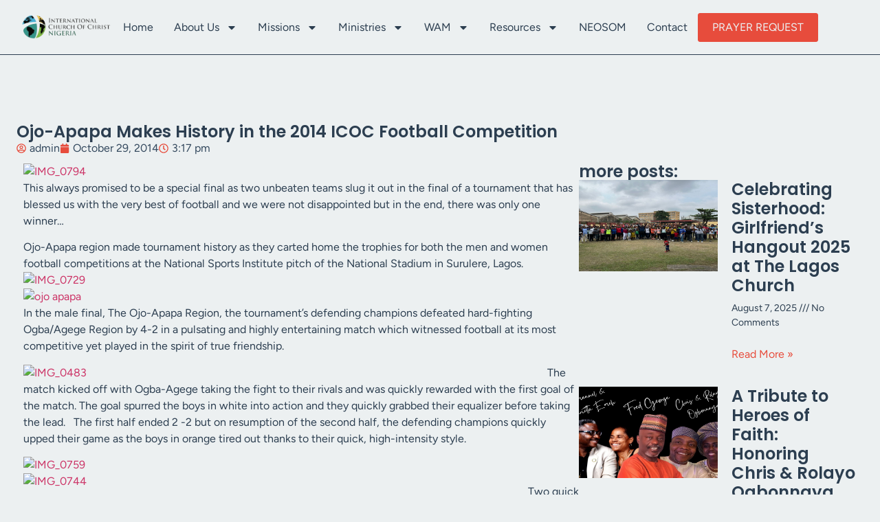

--- FILE ---
content_type: text/html
request_url: https://icocnigeria.org/ojo-apapa-makes-history-in-the-2014-icoc-football-competition/
body_size: 20728
content:
<!doctype html>
<html lang="en-US">
<head>
	<meta charset="UTF-8">
	<meta name="viewport" content="width=device-width, initial-scale=1">
	<link rel="profile" href="https://gmpg.org/xfn/11">
	<title>Ojo-Apapa Makes History in the 2014 ICOC Football Competition &#8211; International Church Of Christ | Nigeria</title>
<meta name='robots' content='max-image-preview:large' />
	<style>img:is([sizes="auto" i], [sizes^="auto," i]) { contain-intrinsic-size: 3000px 1500px }</style>
	<link rel='dns-prefetch' href='//fonts.googleapis.com' />
<link rel="alternate" type="application/rss+xml" title="International Church Of Christ | Nigeria &raquo; Feed" href="https://icocnigeria.org/feed/" />
<link rel="alternate" type="application/rss+xml" title="International Church Of Christ | Nigeria &raquo; Comments Feed" href="https://icocnigeria.org/comments/feed/" />
<link rel="alternate" type="text/calendar" title="International Church Of Christ | Nigeria &raquo; iCal Feed" href="https://icocnigeria.org/events/?ical=1" />
<link rel="alternate" type="application/rss+xml" title="International Church Of Christ | Nigeria &raquo; Ojo-Apapa Makes History in the 2014 ICOC Football Competition Comments Feed" href="https://icocnigeria.org/ojo-apapa-makes-history-in-the-2014-icoc-football-competition/feed/" />
<style id='ldp-css-variable'>body{--ldp-primary-color: #2f88e4;}</style><script>
window._wpemojiSettings = {"baseUrl":"https:\/\/s.w.org\/images\/core\/emoji\/16.0.1\/72x72\/","ext":".png","svgUrl":"https:\/\/s.w.org\/images\/core\/emoji\/16.0.1\/svg\/","svgExt":".svg","source":{"concatemoji":"https:\/\/icocnigeria.org\/wp-includes\/js\/wp-emoji-release.min.js?ver=6.8.2"}};
/*! This file is auto-generated */
!function(s,n){var o,i,e;function c(e){try{var t={supportTests:e,timestamp:(new Date).valueOf()};sessionStorage.setItem(o,JSON.stringify(t))}catch(e){}}function p(e,t,n){e.clearRect(0,0,e.canvas.width,e.canvas.height),e.fillText(t,0,0);var t=new Uint32Array(e.getImageData(0,0,e.canvas.width,e.canvas.height).data),a=(e.clearRect(0,0,e.canvas.width,e.canvas.height),e.fillText(n,0,0),new Uint32Array(e.getImageData(0,0,e.canvas.width,e.canvas.height).data));return t.every(function(e,t){return e===a[t]})}function u(e,t){e.clearRect(0,0,e.canvas.width,e.canvas.height),e.fillText(t,0,0);for(var n=e.getImageData(16,16,1,1),a=0;a<n.data.length;a++)if(0!==n.data[a])return!1;return!0}function f(e,t,n,a){switch(t){case"flag":return n(e,"\ud83c\udff3\ufe0f\u200d\u26a7\ufe0f","\ud83c\udff3\ufe0f\u200b\u26a7\ufe0f")?!1:!n(e,"\ud83c\udde8\ud83c\uddf6","\ud83c\udde8\u200b\ud83c\uddf6")&&!n(e,"\ud83c\udff4\udb40\udc67\udb40\udc62\udb40\udc65\udb40\udc6e\udb40\udc67\udb40\udc7f","\ud83c\udff4\u200b\udb40\udc67\u200b\udb40\udc62\u200b\udb40\udc65\u200b\udb40\udc6e\u200b\udb40\udc67\u200b\udb40\udc7f");case"emoji":return!a(e,"\ud83e\udedf")}return!1}function g(e,t,n,a){var r="undefined"!=typeof WorkerGlobalScope&&self instanceof WorkerGlobalScope?new OffscreenCanvas(300,150):s.createElement("canvas"),o=r.getContext("2d",{willReadFrequently:!0}),i=(o.textBaseline="top",o.font="600 32px Arial",{});return e.forEach(function(e){i[e]=t(o,e,n,a)}),i}function t(e){var t=s.createElement("script");t.src=e,t.defer=!0,s.head.appendChild(t)}"undefined"!=typeof Promise&&(o="wpEmojiSettingsSupports",i=["flag","emoji"],n.supports={everything:!0,everythingExceptFlag:!0},e=new Promise(function(e){s.addEventListener("DOMContentLoaded",e,{once:!0})}),new Promise(function(t){var n=function(){try{var e=JSON.parse(sessionStorage.getItem(o));if("object"==typeof e&&"number"==typeof e.timestamp&&(new Date).valueOf()<e.timestamp+604800&&"object"==typeof e.supportTests)return e.supportTests}catch(e){}return null}();if(!n){if("undefined"!=typeof Worker&&"undefined"!=typeof OffscreenCanvas&&"undefined"!=typeof URL&&URL.createObjectURL&&"undefined"!=typeof Blob)try{var e="postMessage("+g.toString()+"("+[JSON.stringify(i),f.toString(),p.toString(),u.toString()].join(",")+"));",a=new Blob([e],{type:"text/javascript"}),r=new Worker(URL.createObjectURL(a),{name:"wpTestEmojiSupports"});return void(r.onmessage=function(e){c(n=e.data),r.terminate(),t(n)})}catch(e){}c(n=g(i,f,p,u))}t(n)}).then(function(e){for(var t in e)n.supports[t]=e[t],n.supports.everything=n.supports.everything&&n.supports[t],"flag"!==t&&(n.supports.everythingExceptFlag=n.supports.everythingExceptFlag&&n.supports[t]);n.supports.everythingExceptFlag=n.supports.everythingExceptFlag&&!n.supports.flag,n.DOMReady=!1,n.readyCallback=function(){n.DOMReady=!0}}).then(function(){return e}).then(function(){var e;n.supports.everything||(n.readyCallback(),(e=n.source||{}).concatemoji?t(e.concatemoji):e.wpemoji&&e.twemoji&&(t(e.twemoji),t(e.wpemoji)))}))}((window,document),window._wpemojiSettings);
</script>
<style id='wp-emoji-styles-inline-css'>

	img.wp-smiley, img.emoji {
		display: inline !important;
		border: none !important;
		box-shadow: none !important;
		height: 1em !important;
		width: 1em !important;
		margin: 0 0.07em !important;
		vertical-align: -0.1em !important;
		background: none !important;
		padding: 0 !important;
	}
</style>
<link rel='stylesheet' id='wp-block-library-css' href='https://icocnigeria.org/wp-includes/css/dist/block-library/style.min.css?ver=6.8.2' media='all' />
<link rel='stylesheet' id='wp-components-css' href='https://icocnigeria.org/wp-includes/css/dist/components/style.min.css?ver=6.8.2' media='all' />
<link rel='stylesheet' id='wp-preferences-css' href='https://icocnigeria.org/wp-includes/css/dist/preferences/style.min.css?ver=6.8.2' media='all' />
<link rel='stylesheet' id='wp-block-editor-css' href='https://icocnigeria.org/wp-includes/css/dist/block-editor/style.min.css?ver=6.8.2' media='all' />
<link rel='stylesheet' id='wp-reusable-blocks-css' href='https://icocnigeria.org/wp-includes/css/dist/reusable-blocks/style.min.css?ver=6.8.2' media='all' />
<link rel='stylesheet' id='wp-patterns-css' href='https://icocnigeria.org/wp-includes/css/dist/patterns/style.min.css?ver=6.8.2' media='all' />
<link rel='stylesheet' id='wp-editor-css' href='https://icocnigeria.org/wp-includes/css/dist/editor/style.min.css?ver=6.8.2' media='all' />
<link rel='stylesheet' id='block-robo-gallery-style-css-css' href='https://icocnigeria.org/wp-content/cache/speedycache/icocnigeria.org/assets/d41d8cd98f00b204-blocks.style.build.css' media='all' />
<style id='global-styles-inline-css'>
:root{--wp--preset--aspect-ratio--square: 1;--wp--preset--aspect-ratio--4-3: 4/3;--wp--preset--aspect-ratio--3-4: 3/4;--wp--preset--aspect-ratio--3-2: 3/2;--wp--preset--aspect-ratio--2-3: 2/3;--wp--preset--aspect-ratio--16-9: 16/9;--wp--preset--aspect-ratio--9-16: 9/16;--wp--preset--color--black: #000000;--wp--preset--color--cyan-bluish-gray: #abb8c3;--wp--preset--color--white: #ffffff;--wp--preset--color--pale-pink: #f78da7;--wp--preset--color--vivid-red: #cf2e2e;--wp--preset--color--luminous-vivid-orange: #ff6900;--wp--preset--color--luminous-vivid-amber: #fcb900;--wp--preset--color--light-green-cyan: #7bdcb5;--wp--preset--color--vivid-green-cyan: #00d084;--wp--preset--color--pale-cyan-blue: #8ed1fc;--wp--preset--color--vivid-cyan-blue: #0693e3;--wp--preset--color--vivid-purple: #9b51e0;--wp--preset--gradient--vivid-cyan-blue-to-vivid-purple: linear-gradient(135deg,rgba(6,147,227,1) 0%,rgb(155,81,224) 100%);--wp--preset--gradient--light-green-cyan-to-vivid-green-cyan: linear-gradient(135deg,rgb(122,220,180) 0%,rgb(0,208,130) 100%);--wp--preset--gradient--luminous-vivid-amber-to-luminous-vivid-orange: linear-gradient(135deg,rgba(252,185,0,1) 0%,rgba(255,105,0,1) 100%);--wp--preset--gradient--luminous-vivid-orange-to-vivid-red: linear-gradient(135deg,rgba(255,105,0,1) 0%,rgb(207,46,46) 100%);--wp--preset--gradient--very-light-gray-to-cyan-bluish-gray: linear-gradient(135deg,rgb(238,238,238) 0%,rgb(169,184,195) 100%);--wp--preset--gradient--cool-to-warm-spectrum: linear-gradient(135deg,rgb(74,234,220) 0%,rgb(151,120,209) 20%,rgb(207,42,186) 40%,rgb(238,44,130) 60%,rgb(251,105,98) 80%,rgb(254,248,76) 100%);--wp--preset--gradient--blush-light-purple: linear-gradient(135deg,rgb(255,206,236) 0%,rgb(152,150,240) 100%);--wp--preset--gradient--blush-bordeaux: linear-gradient(135deg,rgb(254,205,165) 0%,rgb(254,45,45) 50%,rgb(107,0,62) 100%);--wp--preset--gradient--luminous-dusk: linear-gradient(135deg,rgb(255,203,112) 0%,rgb(199,81,192) 50%,rgb(65,88,208) 100%);--wp--preset--gradient--pale-ocean: linear-gradient(135deg,rgb(255,245,203) 0%,rgb(182,227,212) 50%,rgb(51,167,181) 100%);--wp--preset--gradient--electric-grass: linear-gradient(135deg,rgb(202,248,128) 0%,rgb(113,206,126) 100%);--wp--preset--gradient--midnight: linear-gradient(135deg,rgb(2,3,129) 0%,rgb(40,116,252) 100%);--wp--preset--font-size--small: 13px;--wp--preset--font-size--medium: 20px;--wp--preset--font-size--large: 36px;--wp--preset--font-size--x-large: 42px;--wp--preset--spacing--20: 0.44rem;--wp--preset--spacing--30: 0.67rem;--wp--preset--spacing--40: 1rem;--wp--preset--spacing--50: 1.5rem;--wp--preset--spacing--60: 2.25rem;--wp--preset--spacing--70: 3.38rem;--wp--preset--spacing--80: 5.06rem;--wp--preset--shadow--natural: 6px 6px 9px rgba(0, 0, 0, 0.2);--wp--preset--shadow--deep: 12px 12px 50px rgba(0, 0, 0, 0.4);--wp--preset--shadow--sharp: 6px 6px 0px rgba(0, 0, 0, 0.2);--wp--preset--shadow--outlined: 6px 6px 0px -3px rgba(255, 255, 255, 1), 6px 6px rgba(0, 0, 0, 1);--wp--preset--shadow--crisp: 6px 6px 0px rgba(0, 0, 0, 1);}:root { --wp--style--global--content-size: 800px;--wp--style--global--wide-size: 1200px; }:where(body) { margin: 0; }.wp-site-blocks > .alignleft { float: left; margin-right: 2em; }.wp-site-blocks > .alignright { float: right; margin-left: 2em; }.wp-site-blocks > .aligncenter { justify-content: center; margin-left: auto; margin-right: auto; }:where(.wp-site-blocks) > * { margin-block-start: 24px; margin-block-end: 0; }:where(.wp-site-blocks) > :first-child { margin-block-start: 0; }:where(.wp-site-blocks) > :last-child { margin-block-end: 0; }:root { --wp--style--block-gap: 24px; }:root :where(.is-layout-flow) > :first-child{margin-block-start: 0;}:root :where(.is-layout-flow) > :last-child{margin-block-end: 0;}:root :where(.is-layout-flow) > *{margin-block-start: 24px;margin-block-end: 0;}:root :where(.is-layout-constrained) > :first-child{margin-block-start: 0;}:root :where(.is-layout-constrained) > :last-child{margin-block-end: 0;}:root :where(.is-layout-constrained) > *{margin-block-start: 24px;margin-block-end: 0;}:root :where(.is-layout-flex){gap: 24px;}:root :where(.is-layout-grid){gap: 24px;}.is-layout-flow > .alignleft{float: left;margin-inline-start: 0;margin-inline-end: 2em;}.is-layout-flow > .alignright{float: right;margin-inline-start: 2em;margin-inline-end: 0;}.is-layout-flow > .aligncenter{margin-left: auto !important;margin-right: auto !important;}.is-layout-constrained > .alignleft{float: left;margin-inline-start: 0;margin-inline-end: 2em;}.is-layout-constrained > .alignright{float: right;margin-inline-start: 2em;margin-inline-end: 0;}.is-layout-constrained > .aligncenter{margin-left: auto !important;margin-right: auto !important;}.is-layout-constrained > :where(:not(.alignleft):not(.alignright):not(.alignfull)){max-width: var(--wp--style--global--content-size);margin-left: auto !important;margin-right: auto !important;}.is-layout-constrained > .alignwide{max-width: var(--wp--style--global--wide-size);}body .is-layout-flex{display: flex;}.is-layout-flex{flex-wrap: wrap;align-items: center;}.is-layout-flex > :is(*, div){margin: 0;}body .is-layout-grid{display: grid;}.is-layout-grid > :is(*, div){margin: 0;}body{padding-top: 0px;padding-right: 0px;padding-bottom: 0px;padding-left: 0px;}a:where(:not(.wp-element-button)){text-decoration: underline;}:root :where(.wp-element-button, .wp-block-button__link){background-color: #32373c;border-width: 0;color: #fff;font-family: inherit;font-size: inherit;line-height: inherit;padding: calc(0.667em + 2px) calc(1.333em + 2px);text-decoration: none;}.has-black-color{color: var(--wp--preset--color--black) !important;}.has-cyan-bluish-gray-color{color: var(--wp--preset--color--cyan-bluish-gray) !important;}.has-white-color{color: var(--wp--preset--color--white) !important;}.has-pale-pink-color{color: var(--wp--preset--color--pale-pink) !important;}.has-vivid-red-color{color: var(--wp--preset--color--vivid-red) !important;}.has-luminous-vivid-orange-color{color: var(--wp--preset--color--luminous-vivid-orange) !important;}.has-luminous-vivid-amber-color{color: var(--wp--preset--color--luminous-vivid-amber) !important;}.has-light-green-cyan-color{color: var(--wp--preset--color--light-green-cyan) !important;}.has-vivid-green-cyan-color{color: var(--wp--preset--color--vivid-green-cyan) !important;}.has-pale-cyan-blue-color{color: var(--wp--preset--color--pale-cyan-blue) !important;}.has-vivid-cyan-blue-color{color: var(--wp--preset--color--vivid-cyan-blue) !important;}.has-vivid-purple-color{color: var(--wp--preset--color--vivid-purple) !important;}.has-black-background-color{background-color: var(--wp--preset--color--black) !important;}.has-cyan-bluish-gray-background-color{background-color: var(--wp--preset--color--cyan-bluish-gray) !important;}.has-white-background-color{background-color: var(--wp--preset--color--white) !important;}.has-pale-pink-background-color{background-color: var(--wp--preset--color--pale-pink) !important;}.has-vivid-red-background-color{background-color: var(--wp--preset--color--vivid-red) !important;}.has-luminous-vivid-orange-background-color{background-color: var(--wp--preset--color--luminous-vivid-orange) !important;}.has-luminous-vivid-amber-background-color{background-color: var(--wp--preset--color--luminous-vivid-amber) !important;}.has-light-green-cyan-background-color{background-color: var(--wp--preset--color--light-green-cyan) !important;}.has-vivid-green-cyan-background-color{background-color: var(--wp--preset--color--vivid-green-cyan) !important;}.has-pale-cyan-blue-background-color{background-color: var(--wp--preset--color--pale-cyan-blue) !important;}.has-vivid-cyan-blue-background-color{background-color: var(--wp--preset--color--vivid-cyan-blue) !important;}.has-vivid-purple-background-color{background-color: var(--wp--preset--color--vivid-purple) !important;}.has-black-border-color{border-color: var(--wp--preset--color--black) !important;}.has-cyan-bluish-gray-border-color{border-color: var(--wp--preset--color--cyan-bluish-gray) !important;}.has-white-border-color{border-color: var(--wp--preset--color--white) !important;}.has-pale-pink-border-color{border-color: var(--wp--preset--color--pale-pink) !important;}.has-vivid-red-border-color{border-color: var(--wp--preset--color--vivid-red) !important;}.has-luminous-vivid-orange-border-color{border-color: var(--wp--preset--color--luminous-vivid-orange) !important;}.has-luminous-vivid-amber-border-color{border-color: var(--wp--preset--color--luminous-vivid-amber) !important;}.has-light-green-cyan-border-color{border-color: var(--wp--preset--color--light-green-cyan) !important;}.has-vivid-green-cyan-border-color{border-color: var(--wp--preset--color--vivid-green-cyan) !important;}.has-pale-cyan-blue-border-color{border-color: var(--wp--preset--color--pale-cyan-blue) !important;}.has-vivid-cyan-blue-border-color{border-color: var(--wp--preset--color--vivid-cyan-blue) !important;}.has-vivid-purple-border-color{border-color: var(--wp--preset--color--vivid-purple) !important;}.has-vivid-cyan-blue-to-vivid-purple-gradient-background{background: var(--wp--preset--gradient--vivid-cyan-blue-to-vivid-purple) !important;}.has-light-green-cyan-to-vivid-green-cyan-gradient-background{background: var(--wp--preset--gradient--light-green-cyan-to-vivid-green-cyan) !important;}.has-luminous-vivid-amber-to-luminous-vivid-orange-gradient-background{background: var(--wp--preset--gradient--luminous-vivid-amber-to-luminous-vivid-orange) !important;}.has-luminous-vivid-orange-to-vivid-red-gradient-background{background: var(--wp--preset--gradient--luminous-vivid-orange-to-vivid-red) !important;}.has-very-light-gray-to-cyan-bluish-gray-gradient-background{background: var(--wp--preset--gradient--very-light-gray-to-cyan-bluish-gray) !important;}.has-cool-to-warm-spectrum-gradient-background{background: var(--wp--preset--gradient--cool-to-warm-spectrum) !important;}.has-blush-light-purple-gradient-background{background: var(--wp--preset--gradient--blush-light-purple) !important;}.has-blush-bordeaux-gradient-background{background: var(--wp--preset--gradient--blush-bordeaux) !important;}.has-luminous-dusk-gradient-background{background: var(--wp--preset--gradient--luminous-dusk) !important;}.has-pale-ocean-gradient-background{background: var(--wp--preset--gradient--pale-ocean) !important;}.has-electric-grass-gradient-background{background: var(--wp--preset--gradient--electric-grass) !important;}.has-midnight-gradient-background{background: var(--wp--preset--gradient--midnight) !important;}.has-small-font-size{font-size: var(--wp--preset--font-size--small) !important;}.has-medium-font-size{font-size: var(--wp--preset--font-size--medium) !important;}.has-large-font-size{font-size: var(--wp--preset--font-size--large) !important;}.has-x-large-font-size{font-size: var(--wp--preset--font-size--x-large) !important;}
:root :where(.wp-block-pullquote){font-size: 1.5em;line-height: 1.6;}
</style>
<link rel='stylesheet' id='sbttb-fonts-css' href='https://icocnigeria.org/wp-content/cache/speedycache/icocnigeria.org/assets/441bf6460f89bba0-sbttb-fonts.css' media='all' />
<link rel='stylesheet' id='sbttb-style-css' href='https://icocnigeria.org/wp-content/cache/speedycache/icocnigeria.org/assets/59d6d023eed1937a-smooth-back-to-top-button.css' media='all' />
<link rel='stylesheet' id='tribe-events-v2-single-skeleton-css' href='https://icocnigeria.org/wp-content/cache/speedycache/icocnigeria.org/assets/d728dc1377a40bbc-tribe-events-single-skeleton.css' media='all' />
<link rel='stylesheet' id='tribe-events-v2-single-skeleton-full-css' href='https://icocnigeria.org/wp-content/cache/speedycache/icocnigeria.org/assets/51032b98cc02b469-tribe-events-single-full.css' media='all' />
<link rel='stylesheet' id='tec-events-elementor-widgets-base-styles-css' href='https://icocnigeria.org/wp-content/cache/speedycache/icocnigeria.org/assets/6fc7abd853ee796c-widget-base.css' media='all' />
<link rel='stylesheet' id='hello-elementor-css' href='https://icocnigeria.org/wp-content/cache/speedycache/icocnigeria.org/assets/af4b9638d6995710-reset.css' media='all' />
<link rel='stylesheet' id='hello-elementor-theme-style-css' href='https://icocnigeria.org/wp-content/cache/speedycache/icocnigeria.org/assets/a480d2bf8c523da1-theme.css' media='all' />
<link rel='stylesheet' id='hello-elementor-header-footer-css' href='https://icocnigeria.org/wp-content/cache/speedycache/icocnigeria.org/assets/86dbb47955bb9db9-header-footer.css' media='all' />
<link rel='stylesheet' id='elementor-frontend-css' href='https://icocnigeria.org/wp-content/plugins/elementor/assets/css/frontend.min.css?ver=3.31.3' media='all' />
<link rel='stylesheet' id='elementor-post-588368-css' href='https://icocnigeria.org/wp-content/cache/speedycache/icocnigeria.org/assets/434fd84ecc7e164e-post-588368.css' media='all' />
<link rel='stylesheet' id='element-ui-css' href='https://icocnigeria.org/wp-content/cache/speedycache/icocnigeria.org/assets/d28b24857449b697-element-ui.css' media='all' />
<link rel='stylesheet' id='wpcm-bootstrap-css' href='https://icocnigeria.org/wp-content/plugins/lifeline-donation-pro/wpcm/assets/css/bootstrap.min.css?ver=2.2.1' media='all' />
<link rel='stylesheet' id='wpcommerce_main-css' href='https://icocnigeria.org/wp-content/cache/speedycache/icocnigeria.org/assets/71292e8fd327d4d2-main.css' media='all' />
<link rel='stylesheet' id='wpcommerce_style-css' href='https://icocnigeria.org/wp-content/cache/speedycache/icocnigeria.org/assets/d8c6fe28a4fea2ef-style.css' media='all' />
<style id='wpcommerce_style-inline-css'>
body:not(.wp-admin) .wpcm-wrapper-general .donation-style-1 div.col-content,
		body:not(.wp-admin) .wpcm-wrapper-general .donation-style-2 div.col-content {
			background-image: url( https://icocnigeria.org/wp-content/plugins/lifeline-donation-pro/assets/images/bg-style-1.jpg );
		}body:not(.wp-admin) .wpcm-wrapper-postType .donation-style-1 div.col-content,
		body:not(.wp-admin) .wpcm-wrapper-postType .donation-style-2 div.el-dialog__header {
			background-image: url( https://icocnigeria.org/wp-content/plugins/lifeline-donation-pro/assets/images/bg-style-1.jpg );
		}
</style>
<link rel='stylesheet' id='wpcommerce_responsive-css' href='https://icocnigeria.org/wp-content/cache/speedycache/icocnigeria.org/assets/630cad46562b8414-responsive.css' media='all' />
<link rel='stylesheet' id='widget-image-css' href='https://icocnigeria.org/wp-content/plugins/elementor/assets/css/widget-image.min.css?ver=3.31.3' media='all' />
<link rel='stylesheet' id='widget-nav-menu-css' href='https://icocnigeria.org/wp-content/plugins/elementor-pro/assets/css/widget-nav-menu.min.css?ver=3.31.2' media='all' />
<link rel='stylesheet' id='widget-icon-list-css' href='https://icocnigeria.org/wp-content/plugins/elementor/assets/css/widget-icon-list.min.css?ver=3.31.3' media='all' />
<link rel='stylesheet' id='widget-social-icons-css' href='https://icocnigeria.org/wp-content/plugins/elementor/assets/css/widget-social-icons.min.css?ver=3.31.3' media='all' />
<link rel='stylesheet' id='e-apple-webkit-css' href='https://icocnigeria.org/wp-content/plugins/elementor/assets/css/conditionals/apple-webkit.min.css?ver=3.31.3' media='all' />
<link rel='stylesheet' id='widget-heading-css' href='https://icocnigeria.org/wp-content/plugins/elementor/assets/css/widget-heading.min.css?ver=3.31.3' media='all' />
<link rel='stylesheet' id='widget-post-info-css' href='https://icocnigeria.org/wp-content/plugins/elementor-pro/assets/css/widget-post-info.min.css?ver=3.31.2' media='all' />
<link rel='stylesheet' id='widget-share-buttons-css' href='https://icocnigeria.org/wp-content/plugins/elementor-pro/assets/css/widget-share-buttons.min.css?ver=3.31.2' media='all' />
<link rel='stylesheet' id='widget-posts-css' href='https://icocnigeria.org/wp-content/plugins/elementor-pro/assets/css/widget-posts.min.css?ver=3.31.2' media='all' />
<link rel='stylesheet' id='font-awesome-5-all-css' href='https://icocnigeria.org/wp-content/plugins/elementor/assets/lib/font-awesome/css/all.min.css?ver=3.31.3' media='all' />
<link rel='stylesheet' id='font-awesome-4-shim-css' href='https://icocnigeria.org/wp-content/plugins/elementor/assets/lib/font-awesome/css/v4-shims.min.css?ver=3.31.3' media='all' />
<link rel='stylesheet' id='base-desktop-css' href='https://icocnigeria.org/wp-content/cache/speedycache/icocnigeria.org/assets/78d4868e72521bef-base-desktop.css' media='all' />
<link rel='stylesheet' id='elementor-post-588370-css' href='https://icocnigeria.org/wp-content/cache/speedycache/icocnigeria.org/assets/880ac994c6f1a9a4-post-588370.css' media='all' />
<link rel='stylesheet' id='elementor-post-588374-css' href='https://icocnigeria.org/wp-content/cache/speedycache/icocnigeria.org/assets/3e244ef727d346c9-post-588374.css' media='all' />
<link rel='stylesheet' id='elementor-post-588376-css' href='https://icocnigeria.org/wp-content/cache/speedycache/icocnigeria.org/assets/600ebbceae8fef68-post-588376.css' media='all' />
<link rel='stylesheet' id='eael-general-css' href='https://icocnigeria.org/wp-content/plugins/essential-addons-for-elementor-lite/assets/front-end/css/view/general.min.css?ver=6.3.1' media='all' />
<link rel='stylesheet' id='lifeline-donation-google-fonts-css' href='https://fonts.googleapis.com/css?family=Manrope%3A400%2C700%2C900%7CZilla+Slab%3A400%2C700%2C900&#038;ver=6.8.2' media='all' />
<link rel='stylesheet' id='lifeline-donation-syle-css' href='https://icocnigeria.org/wp-content/plugins/lifeline-donation-pro/assets/css/style.min.css?ver=1.1.2.2' media='all' />
<link rel='stylesheet' id='elementor-gf-local-poppins-css' href='https://icocnigeria.org/wp-content/cache/speedycache/icocnigeria.org/assets/3415ed6aba5d8a5d-poppins.css' media='all' />
<link rel='stylesheet' id='elementor-gf-local-figtree-css' href='https://icocnigeria.org/wp-content/cache/speedycache/icocnigeria.org/assets/0e78580e7de60b63-figtree.css' media='all' />
<script id="jquery-core-js-extra">
var wpcm_data = {"ajaxurl":"https:\/\/icocnigeria.org\/wp-admin\/admin-ajax.php","nonce":"24b5831fe5","ajax_action":"_wpcm_ajax"};
var lifeline_donation = {"eventBus":[],"ajaxurl":"https:\/\/icocnigeria.org\/wp-admin\/admin-ajax.php","homeurl":"https:\/\/icocnigeria.org\/","nonce":"ab3b238652","exchange_rates":{"USD":1},"required_strings":{"payment_method":"Please select the payment method","first_name":"First name is required","last_name":"Last name is required","address":"Addres is required","email":"Email is required and must be a valid email"}};
</script>
<script src="https://icocnigeria.org/wp-includes/js/jquery/jquery.min.js?ver=3.7.1" id="jquery-core-js"></script>
<script src="https://icocnigeria.org/wp-includes/js/jquery/jquery-migrate.min.js?ver=3.4.1" id="jquery-migrate-js"></script>
<script src="https://icocnigeria.org/wp-content/plugins/elementor/assets/lib/font-awesome/js/v4-shims.min.js?ver=3.31.3" id="font-awesome-4-shim-js"></script>
<script src='https://icocnigeria.org/wp-content/plugins/the-events-calendar/common/build/js/underscore-before.js'></script>
<script src="https://icocnigeria.org/wp-includes/js/underscore.min.js?ver=1.13.7" id="underscore-js"></script>
<script src='https://icocnigeria.org/wp-content/plugins/the-events-calendar/common/build/js/underscore-after.js'></script>
<script src="https://icocnigeria.org/wp-content/plugins/lifeline-donation-pro/wpcm/assets/js/common/vue.min.js?ver=2.2.1" id="vuejs-js"></script>
<script src="https://icocnigeria.org/wp-content/plugins/lifeline-donation-pro/wpcm/assets/js/common/vuex.min.js?ver=2.2.1" id="vuex-js"></script>
<link rel="https://api.w.org/" href="https://icocnigeria.org/wp-json/" /><link rel="alternate" title="JSON" type="application/json" href="https://icocnigeria.org/wp-json/wp/v2/posts/232459" /><link rel="EditURI" type="application/rsd+xml" title="RSD" href="https://icocnigeria.org/xmlrpc.php?rsd" />
<meta name="generator" content="WordPress 6.8.2" />
<link rel="canonical" href="https://icocnigeria.org/ojo-apapa-makes-history-in-the-2014-icoc-football-competition/" />
<link rel='shortlink' href='https://icocnigeria.org/?p=232459' />
<link rel="alternate" title="oEmbed (JSON)" type="application/json+oembed" href="https://icocnigeria.org/wp-json/oembed/1.0/embed?url=https%3A%2F%2Ficocnigeria.org%2Fojo-apapa-makes-history-in-the-2014-icoc-football-competition%2F" />
<link rel="alternate" title="oEmbed (XML)" type="text/xml+oembed" href="https://icocnigeria.org/wp-json/oembed/1.0/embed?url=https%3A%2F%2Ficocnigeria.org%2Fojo-apapa-makes-history-in-the-2014-icoc-football-competition%2F&#038;format=xml" />

            <style type="text/css">
                .progress-wrap {
                    bottom: 50px;
                    height: 46px;
                    width: 46px;
                    border-radius: 46px;
                    background-color: #ffffff;
                    box-shadow: inset 0 0 0 2px #cccccc;
                }

                .progress-wrap.btn-left-side {
                    left: 50px;
                }

                .progress-wrap.btn-right-side {
                    right: 50px;
                }

                .progress-wrap::after {
                    width: 46px;
                    height: 46px;
                    color: #dd3333;
                    font-size: 24px;
                    content: '\e900';
                    line-height: 46px;
                }

                .progress-wrap:hover::after {
                    color: #1f2029;
                }

                .progress-wrap svg.progress-circle path {
                    stroke: #1f2029;
                    stroke-width: 2px;
                }

                
                
                
            </style>

			<meta name="tec-api-version" content="v1"><meta name="tec-api-origin" content="https://icocnigeria.org"><link rel="alternate" href="https://icocnigeria.org/wp-json/tribe/events/v1/" /><meta name="generator" content="Elementor 3.31.3; features: e_font_icon_svg, additional_custom_breakpoints, e_element_cache; settings: css_print_method-external, google_font-enabled, font_display-swap">
			<style>
				.e-con.e-parent:nth-of-type(n+4):not(.e-lazyloaded):not(.e-no-lazyload),
				.e-con.e-parent:nth-of-type(n+4):not(.e-lazyloaded):not(.e-no-lazyload) * {
					background-image: none !important;
				}
				@media screen and (max-height: 1024px) {
					.e-con.e-parent:nth-of-type(n+3):not(.e-lazyloaded):not(.e-no-lazyload),
					.e-con.e-parent:nth-of-type(n+3):not(.e-lazyloaded):not(.e-no-lazyload) * {
						background-image: none !important;
					}
				}
				@media screen and (max-height: 640px) {
					.e-con.e-parent:nth-of-type(n+2):not(.e-lazyloaded):not(.e-no-lazyload),
					.e-con.e-parent:nth-of-type(n+2):not(.e-lazyloaded):not(.e-no-lazyload) * {
						background-image: none !important;
					}
				}
			</style>
			<link rel="icon" href="https://icocnigeria.org/wp-content/uploads/2019/09/cropped-cropped-ICOC-Web__1_-removebg-preview-32x32.png" sizes="32x32" />
<link rel="icon" href="https://icocnigeria.org/wp-content/uploads/2019/09/cropped-cropped-ICOC-Web__1_-removebg-preview-192x192.png" sizes="192x192" />
<link rel="apple-touch-icon" href="https://icocnigeria.org/wp-content/uploads/2019/09/cropped-cropped-ICOC-Web__1_-removebg-preview-180x180.png" />
<meta name="msapplication-TileImage" content="https://icocnigeria.org/wp-content/uploads/2019/09/cropped-cropped-ICOC-Web__1_-removebg-preview-270x270.png" />
</head>
<body class="wp-singular post-template-default single single-post postid-232459 single-format-standard wp-custom-logo wp-embed-responsive wp-theme-hello-elementor eio-default tribe-no-js hello-elementor-default elementor-default elementor-kit-588368 elementor-page-588376">


<a class="skip-link screen-reader-text" href="#content">Skip to content</a>

		<header data-elementor-type="header" data-elementor-id="588370" class="elementor elementor-588370 elementor-location-header" data-elementor-post-type="elementor_library">
			<div class="elementor-element elementor-element-641680e0 e-flex e-con-boxed e-con e-parent" data-id="641680e0" data-element_type="container" data-settings="{&quot;background_background&quot;:&quot;classic&quot;}">
					<div class="e-con-inner">
		<div class="elementor-element elementor-element-29f44c68 e-con-full e-flex e-con e-child" data-id="29f44c68" data-element_type="container">
				<div class="elementor-element elementor-element-1101c67d elementor-widget elementor-widget-theme-site-logo elementor-widget-image" data-id="1101c67d" data-element_type="widget" data-widget_type="theme-site-logo.default">
											<a href="https://icocnigeria.org">
			<img loading="lazy" width="1453" height="500" src="https://icocnigeria.org/wp-content/uploads/2025/07/ICOC-Web-1.png" class="attachment-full size-full wp-image-588697" alt="" srcset="https://icocnigeria.org/wp-content/uploads/2025/07/ICOC-Web-1.png 1453w, https://icocnigeria.org/wp-content/uploads/2025/07/ICOC-Web-1-300x103.png 300w, https://icocnigeria.org/wp-content/uploads/2025/07/ICOC-Web-1-1024x352.png 1024w, https://icocnigeria.org/wp-content/uploads/2025/07/ICOC-Web-1-768x264.png 768w" sizes="(max-width: 1453px) 100vw, 1453px" />				</a>
											</div>
				<div class="elementor-element elementor-element-47bc5e50 elementor-nav-menu--stretch elementor-widget__width-auto elementor-nav-menu__text-align-center elementor-nav-menu--dropdown-mobile elementor-nav-menu__align-center elementor-nav-menu--toggle elementor-nav-menu--burger elementor-widget elementor-widget-nav-menu" data-id="47bc5e50" data-element_type="widget" data-settings="{&quot;full_width&quot;:&quot;stretch&quot;,&quot;layout&quot;:&quot;horizontal&quot;,&quot;submenu_icon&quot;:{&quot;value&quot;:&quot;&lt;svg class=\&quot;e-font-icon-svg e-fas-caret-down\&quot; viewBox=\&quot;0 0 320 512\&quot; xmlns=\&quot;http:\/\/www.w3.org\/2000\/svg\&quot;&gt;&lt;path d=\&quot;M31.3 192h257.3c17.8 0 26.7 21.5 14.1 34.1L174.1 354.8c-7.8 7.8-20.5 7.8-28.3 0L17.2 226.1C4.6 213.5 13.5 192 31.3 192z\&quot;&gt;&lt;\/path&gt;&lt;\/svg&gt;&quot;,&quot;library&quot;:&quot;fa-solid&quot;},&quot;toggle&quot;:&quot;burger&quot;}" data-widget_type="nav-menu.default">
								<nav aria-label="Navigation" class="elementor-nav-menu--main elementor-nav-menu__container elementor-nav-menu--layout-horizontal e--pointer-underline e--animation-fade">
				<ul id="menu-1-47bc5e50" class="elementor-nav-menu"><li class="menu-item menu-item-type-custom menu-item-object-custom menu-item-home menu-item-586759"><a href="https://icocnigeria.org/" class="elementor-item">Home</a></li>
<li class="menu-item menu-item-type-custom menu-item-object-custom menu-item-has-children menu-item-586761"><a href="#" class="elementor-item elementor-item-anchor">About Us</a>
<ul class="sub-menu elementor-nav-menu--dropdown">
	<li class="menu-item menu-item-type-post_type menu-item-object-page menu-item-586867"><a href="https://icocnigeria.org/about/our-core-values/" class="elementor-sub-item">Our Core Values</a></li>
	<li class="menu-item menu-item-type-post_type menu-item-object-page menu-item-586868"><a href="https://icocnigeria.org/about/our-history/" class="elementor-sub-item">Our History</a></li>
	<li class="menu-item menu-item-type-post_type menu-item-object-page menu-item-586869"><a href="https://icocnigeria.org/about/our-leadership/" class="elementor-sub-item">Our Leadership</a></li>
	<li class="menu-item menu-item-type-post_type menu-item-object-page menu-item-586870"><a href="https://icocnigeria.org/about/our-vision-and-mission-statements/" class="elementor-sub-item">Our Vision and Mission Statement</a></li>
	<li class="menu-item menu-item-type-post_type menu-item-object-page menu-item-586872"><a href="https://icocnigeria.org/about/the-second-amended-constitution-of-the-international-church-of-christ/" class="elementor-sub-item">THE SECOND AMENDED CONSTITUTION OF THE INTERNATIONAL CHURCH OF CHRIST</a></li>
</ul>
</li>
<li class="menu-item menu-item-type-custom menu-item-object-custom menu-item-has-children menu-item-586762"><a href="#" class="elementor-item elementor-item-anchor">Missions</a>
<ul class="sub-menu elementor-nav-menu--dropdown">
	<li class="menu-item menu-item-type-post_type menu-item-object-page menu-item-has-children menu-item-586886"><a href="https://icocnigeria.org/missions/north-central/" class="elementor-sub-item">North Central Bloc</a>
	<ul class="sub-menu elementor-nav-menu--dropdown">
		<li class="menu-item menu-item-type-post_type menu-item-object-page menu-item-586837"><a href="https://icocnigeria.org/missions/abuja/" class="elementor-sub-item">Abuja</a></li>
		<li class="menu-item menu-item-type-post_type menu-item-object-page menu-item-586847"><a href="https://icocnigeria.org/kaduna/" class="elementor-sub-item">Kaduna</a></li>
		<li class="menu-item menu-item-type-post_type menu-item-object-page menu-item-586846"><a href="https://icocnigeria.org/missions/jos/" class="elementor-sub-item">Jos</a></li>
		<li class="menu-item menu-item-type-post_type menu-item-object-page menu-item-586888"><a href="https://icocnigeria.org/lokoja/" class="elementor-sub-item">Lokoja</a></li>
	</ul>
</li>
	<li class="menu-item menu-item-type-post_type menu-item-object-page menu-item-has-children menu-item-586885"><a href="https://icocnigeria.org/missions/south-east/" class="elementor-sub-item">South East Bloc</a>
	<ul class="sub-menu elementor-nav-menu--dropdown">
		<li class="menu-item menu-item-type-post_type menu-item-object-page menu-item-586889"><a href="https://icocnigeria.org/missions/aba/" class="elementor-sub-item">Aba</a></li>
		<li class="menu-item menu-item-type-post_type menu-item-object-page menu-item-586842"><a href="https://icocnigeria.org/calabar/" class="elementor-sub-item">Calabar</a></li>
		<li class="menu-item menu-item-type-post_type menu-item-object-page menu-item-586873"><a href="https://icocnigeria.org/owerri/" class="elementor-sub-item">Owerri</a></li>
		<li class="menu-item menu-item-type-post_type menu-item-object-page menu-item-586863"><a href="https://icocnigeria.org/missions/port-harcourt/" class="elementor-sub-item">Port Harcourt</a></li>
		<li class="menu-item menu-item-type-post_type menu-item-object-page menu-item-586864"><a href="https://icocnigeria.org/uyo/" class="elementor-sub-item">Uyo</a></li>
		<li class="menu-item menu-item-type-post_type menu-item-object-page menu-item-586866"><a href="https://icocnigeria.org/missions/yenagoa/" class="elementor-sub-item">Yenagoa</a></li>
	</ul>
</li>
	<li class="menu-item menu-item-type-post_type menu-item-object-page menu-item-has-children menu-item-586884"><a href="https://icocnigeria.org/missions/south-west/" class="elementor-sub-item">South West Bloc</a>
	<ul class="sub-menu elementor-nav-menu--dropdown">
		<li class="menu-item menu-item-type-post_type menu-item-object-page menu-item-586836"><a href="https://icocnigeria.org/missions/abeokuta/" class="elementor-sub-item">Abeokuta</a></li>
		<li class="menu-item menu-item-type-post_type menu-item-object-page menu-item-586887"><a href="https://icocnigeria.org/missions/akure/" class="elementor-sub-item">Akure</a></li>
		<li class="menu-item menu-item-type-post_type menu-item-object-page menu-item-586843"><a href="https://icocnigeria.org/missions/ibadan/" class="elementor-sub-item">Ibadan</a></li>
		<li class="menu-item menu-item-type-post_type menu-item-object-page menu-item-586844"><a href="https://icocnigeria.org/missions/ijebu-ode/" class="elementor-sub-item">Ijebu-Ode</a></li>
		<li class="menu-item menu-item-type-post_type menu-item-object-page menu-item-586845"><a href="https://icocnigeria.org/missions/ilorin/" class="elementor-sub-item">Ilorin</a></li>
	</ul>
</li>
	<li class="menu-item menu-item-type-post_type menu-item-object-page menu-item-has-children menu-item-586883"><a href="https://icocnigeria.org/missions/south-south/" class="elementor-sub-item">South South Bloc</a>
	<ul class="sub-menu elementor-nav-menu--dropdown">
		<li class="menu-item menu-item-type-post_type menu-item-object-page menu-item-586838"><a href="https://icocnigeria.org/missions/asaba/" class="elementor-sub-item">Asaba</a></li>
		<li class="menu-item menu-item-type-post_type menu-item-object-page menu-item-586839"><a href="https://icocnigeria.org/missions/benin/" class="elementor-sub-item">Benin</a></li>
		<li class="menu-item menu-item-type-post_type menu-item-object-page menu-item-586865"><a href="https://icocnigeria.org/missions/warri/" class="elementor-sub-item">Warri</a></li>
	</ul>
</li>
	<li class="menu-item menu-item-type-post_type menu-item-object-page menu-item-has-children menu-item-586857"><a href="https://icocnigeria.org/missions/lagos/" class="elementor-sub-item">Lagos</a>
	<ul class="sub-menu elementor-nav-menu--dropdown">
		<li class="menu-item menu-item-type-post_type menu-item-object-page menu-item-has-children menu-item-586878"><a href="https://icocnigeria.org/sample-page-3/" class="elementor-sub-item">East Bloc</a>
		<ul class="sub-menu elementor-nav-menu--dropdown">
			<li class="menu-item menu-item-type-post_type menu-item-object-page menu-item-586850"><a href="https://icocnigeria.org/missions/lagos/ikeja-ketu/" class="elementor-sub-item">Ikeja-Ketu</a></li>
			<li class="menu-item menu-item-type-post_type menu-item-object-page menu-item-586851"><a href="https://icocnigeria.org/missions/lagos/ikorodu/" class="elementor-sub-item">Ikorodu</a></li>
			<li class="menu-item menu-item-type-post_type menu-item-object-page menu-item-586882"><a href="https://icocnigeria.org/sample-page-3/" class="elementor-sub-item">Ojodu Isheri Mowe Region</a></li>
		</ul>
</li>
		<li class="menu-item menu-item-type-post_type menu-item-object-page menu-item-has-children menu-item-586879"><a href="https://icocnigeria.org/sample-page-3/" class="elementor-sub-item">West Bloc</a>
		<ul class="sub-menu elementor-nav-menu--dropdown">
			<li class="menu-item menu-item-type-post_type menu-item-object-page menu-item-586859"><a href="https://icocnigeria.org/missions/lagos/ojo-apapa/" class="elementor-sub-item">Ojo-Apapa</a></li>
			<li class="menu-item menu-item-type-post_type menu-item-object-page menu-item-586860"><a href="https://icocnigeria.org/missions/lagos/oshodi-isolo/" class="elementor-sub-item">Oshodi-Isolo</a></li>
			<li class="menu-item menu-item-type-post_type menu-item-object-page menu-item-586862"><a href="https://icocnigeria.org/missions/lagos/surulere/" class="elementor-sub-item">Surulere</a></li>
		</ul>
</li>
		<li class="menu-item menu-item-type-post_type menu-item-object-page menu-item-has-children menu-item-586880"><a href="https://icocnigeria.org/sample-page-3/" class="elementor-sub-item">North Bloc</a>
		<ul class="sub-menu elementor-nav-menu--dropdown">
			<li class="menu-item menu-item-type-post_type menu-item-object-page menu-item-586890"><a href="https://icocnigeria.org/abule-egba-ota/" class="elementor-sub-item">Abule-Egba Ota</a></li>
			<li class="menu-item menu-item-type-post_type menu-item-object-page menu-item-586849"><a href="https://icocnigeria.org/missions/lagos/egbeda/" class="elementor-sub-item">Egbeda</a></li>
			<li class="menu-item menu-item-type-post_type menu-item-object-page menu-item-586858"><a href="https://icocnigeria.org/missions/lagos/ogba-agege/" class="elementor-sub-item">Ogba-Agege</a></li>
		</ul>
</li>
		<li class="menu-item menu-item-type-post_type menu-item-object-page menu-item-has-children menu-item-586881"><a href="https://icocnigeria.org/sample-page-3/" class="elementor-sub-item">South Bloc</a>
		<ul class="sub-menu elementor-nav-menu--dropdown">
			<li class="menu-item menu-item-type-post_type menu-item-object-page menu-item-586877"><a href="https://icocnigeria.org/ministries/campus/" class="elementor-sub-item">Campus</a></li>
			<li class="menu-item menu-item-type-post_type menu-item-object-page menu-item-586852"><a href="https://icocnigeria.org/missions/lagos/islands/" class="elementor-sub-item">Islands</a></li>
			<li class="menu-item menu-item-type-post_type menu-item-object-page menu-item-586861"><a href="https://icocnigeria.org/missions/lagos/somolu-mushin/" class="elementor-sub-item">Somolu-Mushin</a></li>
		</ul>
</li>
	</ul>
</li>
</ul>
</li>
<li class="menu-item menu-item-type-custom menu-item-object-custom menu-item-has-children menu-item-586763"><a href="#" class="elementor-item elementor-item-anchor">Ministries</a>
<ul class="sub-menu elementor-nav-menu--dropdown">
	<li class="menu-item menu-item-type-post_type menu-item-object-page menu-item-586848"><a href="https://icocnigeria.org/ministries/benevolence-ministry/" class="elementor-sub-item">Benevolence Ministry</a></li>
	<li class="menu-item menu-item-type-post_type menu-item-object-page menu-item-586855"><a href="https://icocnigeria.org/ministries/kk/" class="elementor-sub-item">Kids Kingdom</a></li>
	<li class="menu-item menu-item-type-post_type menu-item-object-page menu-item-586854"><a href="https://icocnigeria.org/ministries/marrieds/" class="elementor-sub-item">Marrieds</a></li>
	<li class="menu-item menu-item-type-post_type menu-item-object-page menu-item-586856"><a href="https://icocnigeria.org/mta/" class="elementor-sub-item">Ministry Training Academy</a></li>
	<li class="menu-item menu-item-type-taxonomy menu-item-object-category menu-item-586760"><a href="https://icocnigeria.org/category/ministries/singles/" class="elementor-sub-item">Singles</a></li>
	<li class="menu-item menu-item-type-post_type menu-item-object-page menu-item-586853"><a href="https://icocnigeria.org/ministries/teens-2/" class="elementor-sub-item">Teens</a></li>
	<li class="menu-item menu-item-type-post_type menu-item-object-page menu-item-586901"><a href="https://icocnigeria.org/the-elderly-ministry/" class="elementor-sub-item">The Elderly Ministry</a></li>
	<li class="menu-item menu-item-type-post_type menu-item-object-page menu-item-586898"><a href="https://icocnigeria.org/ministries/women/" class="elementor-sub-item">Women Ministry</a></li>
	<li class="menu-item menu-item-type-post_type menu-item-object-page menu-item-586902"><a href="https://icocnigeria.org/https-icocnigeria-org-category-youth-and-family/" class="elementor-sub-item">Youth &#038; Family</a></li>
	<li class="menu-item menu-item-type-post_type menu-item-object-page menu-item-has-children menu-item-587329"><a href="https://icocnigeria.org/ministries/icocn-business-and-professionals-ministry-icocn-bpm-home/" class="elementor-sub-item">ICOCN Business and Professionals Ministry (ICOCN BPM) Home</a>
	<ul class="sub-menu elementor-nav-menu--dropdown">
		<li class="menu-item menu-item-type-post_type menu-item-object-page menu-item-587328"><a href="https://icocnigeria.org/icocn-business-and-professionals-ministry-icocn-bpm-overview/" class="elementor-sub-item">ICOCN Business and Professionals Ministry (ICOCN BPM) – Overview</a></li>
		<li class="menu-item menu-item-type-post_type menu-item-object-page menu-item-587326"><a href="https://icocnigeria.org/icocn-business-and-professionals-ministry-icocn-bpm-about-us/" class="elementor-sub-item">ICOCN Business and Professionals Ministry (ICOCN BPM) About Us</a></li>
		<li class="menu-item menu-item-type-post_type menu-item-object-page menu-item-has-children menu-item-587327"><a href="https://icocnigeria.org/icocn-business-and-professionals-ministry-icocn-bpm-programs/" class="elementor-sub-item">ICOCN Business and Professionals Ministry (ICOCN BPM) Membership and Programs</a>
		<ul class="sub-menu elementor-nav-menu--dropdown">
			<li class="menu-item menu-item-type-post_type menu-item-object-page menu-item-587320"><a href="https://icocnigeria.org/icocn-business-and-professionals-ministry-icocn-bpm-counterpart-credit-scheme/" class="elementor-sub-item">ICOCN Business and Professionals Ministry (ICOCN BPM) – Counterpart Credit Scheme</a></li>
			<li class="menu-item menu-item-type-post_type menu-item-object-page menu-item-587324"><a href="https://icocnigeria.org/icocn-business-and-professionals-ministry-icocn-bpm-training-and-mentorship-programmes/" class="elementor-sub-item">ICOCN Business and Professionals Ministry (ICOCN BPM) – Training and Mentorship Programmes</a></li>
		</ul>
</li>
		<li class="menu-item menu-item-type-post_type menu-item-object-page menu-item-587321"><a href="https://icocnigeria.org/icocn-business-and-professionals-ministry-icocn-bpm-upcoming-events/" class="elementor-sub-item">ICOCN Business and Professionals Ministry (ICOCN BPM) – Upcoming Events</a></li>
		<li class="menu-item menu-item-type-post_type menu-item-object-page menu-item-587325"><a href="https://icocnigeria.org/icocn-business-and-professionals-ministry-icocn-bpm-faq/" class="elementor-sub-item">ICOCN Business and Professionals Ministry (ICOCN BPM) – FAQ</a></li>
		<li class="menu-item menu-item-type-post_type menu-item-object-page menu-item-587323"><a href="https://icocnigeria.org/icocn-business-and-professionals-ministry-icocn-bpm-resources/" class="elementor-sub-item">ICOCN Business and Professionals Ministry (ICOCN BPM) – Resources</a></li>
		<li class="menu-item menu-item-type-post_type menu-item-object-page menu-item-587322"><a href="https://icocnigeria.org/icocn-business-and-professionals-ministry-icocn-bpm-testimonials/" class="elementor-sub-item">ICOCN Business and Professionals Ministry (ICOCN BPM) – Testimonials</a></li>
	</ul>
</li>
</ul>
</li>
<li class="menu-item menu-item-type-custom menu-item-object-custom menu-item-has-children menu-item-586764"><a href="#" class="elementor-item elementor-item-anchor">WAM</a>
<ul class="sub-menu elementor-nav-menu--dropdown">
	<li class="menu-item menu-item-type-post_type menu-item-object-page menu-item-has-children menu-item-586905"><a href="https://icocnigeria.org/missions/ghana/" class="elementor-sub-item">Ghana</a>
	<ul class="sub-menu elementor-nav-menu--dropdown">
		<li class="menu-item menu-item-type-post_type menu-item-object-page menu-item-586874"><a href="https://icocnigeria.org/missions/west-africa-missions/accra/" class="elementor-sub-item">Accra</a></li>
		<li class="menu-item menu-item-type-post_type menu-item-object-page menu-item-586891"><a href="https://icocnigeria.org/missions/west-africa-missions/cape-coast/" class="elementor-sub-item">Cape Coast</a></li>
		<li class="menu-item menu-item-type-post_type menu-item-object-page menu-item-586899"><a href="https://icocnigeria.org/missions/west-africa-missions/koforidua/" class="elementor-sub-item">Koforidua</a></li>
		<li class="menu-item menu-item-type-post_type menu-item-object-page menu-item-586900"><a href="https://icocnigeria.org/missions/west-africa-missions/kumasi/" class="elementor-sub-item">Kumasi</a></li>
		<li class="menu-item menu-item-type-post_type menu-item-object-page menu-item-586915"><a href="https://icocnigeria.org/missions/west-africa-missions/takoradi/" class="elementor-sub-item">Takoradi</a></li>
	</ul>
</li>
	<li class="menu-item menu-item-type-post_type menu-item-object-page menu-item-586875"><a href="https://icocnigeria.org/missions/west-africa-missions/banjul-the-gambia/" class="elementor-sub-item">Banjul, The Gambia</a></li>
	<li class="menu-item menu-item-type-post_type menu-item-object-page menu-item-586876"><a href="https://icocnigeria.org/missions/west-africa-missions/bissau/" class="elementor-sub-item">Bissau</a></li>
	<li class="menu-item menu-item-type-post_type menu-item-object-page menu-item-has-children menu-item-586906"><a href="https://icocnigeria.org/missions/liberia/" class="elementor-sub-item">Liberia</a>
	<ul class="sub-menu elementor-nav-menu--dropdown">
		<li class="menu-item menu-item-type-post_type menu-item-object-page menu-item-586907"><a href="https://icocnigeria.org/missions/liberia/ganta/" class="elementor-sub-item">Ganta</a></li>
		<li class="menu-item menu-item-type-post_type menu-item-object-page menu-item-586908"><a href="https://icocnigeria.org/missions/liberia/gbarnga/" class="elementor-sub-item">Gbarnga</a></li>
		<li class="menu-item menu-item-type-post_type menu-item-object-page menu-item-586892"><a href="https://icocnigeria.org/missions/west-africa-missions/monrovia/" class="elementor-sub-item">Monrovia</a></li>
		<li class="menu-item menu-item-type-post_type menu-item-object-page menu-item-586914"><a href="https://icocnigeria.org/missions/liberia/totota/" class="elementor-sub-item">Totota</a></li>
		<li class="menu-item menu-item-type-post_type menu-item-object-page menu-item-586913"><a href="https://icocnigeria.org/missions/liberia/tubmanburg/" class="elementor-sub-item">Bomi</a></li>
		<li class="menu-item menu-item-type-post_type menu-item-object-page menu-item-586909"><a href="https://icocnigeria.org/missions/west-africa-missions/zwedru/" class="elementor-sub-item">Zwedru</a></li>
	</ul>
</li>
	<li class="menu-item menu-item-type-post_type menu-item-object-page menu-item-has-children menu-item-586904"><a href="https://icocnigeria.org/missions/sierra-leone/" class="elementor-sub-item">Sierra Leone</a>
	<ul class="sub-menu elementor-nav-menu--dropdown">
		<li class="menu-item menu-item-type-post_type menu-item-object-page menu-item-586893"><a href="https://icocnigeria.org/missions/west-africa-missions/freetown/" class="elementor-sub-item">Freetown</a></li>
		<li class="menu-item menu-item-type-post_type menu-item-object-page menu-item-586916"><a href="https://icocnigeria.org/mile-91/" class="elementor-sub-item">Mile 91</a></li>
	</ul>
</li>
</ul>
</li>
<li class="menu-item menu-item-type-custom menu-item-object-custom menu-item-has-children menu-item-586765"><a href="#" class="elementor-item elementor-item-anchor">Resources</a>
<ul class="sub-menu elementor-nav-menu--dropdown">
	<li class="menu-item menu-item-type-post_type menu-item-object-page menu-item-586894"><a href="https://icocnigeria.org/resources/articles-devo/" class="elementor-sub-item">Articles</a></li>
	<li class="menu-item menu-item-type-post_type menu-item-object-page menu-item-586895"><a href="https://icocnigeria.org/resources/bible-talk-topics/" class="elementor-sub-item">Bible Talk Topics</a></li>
	<li class="menu-item menu-item-type-post_type menu-item-object-page menu-item-587423"><a href="https://icocnigeria.org/disciple-maker-study-guide/" class="elementor-sub-item">Disciple Maker – Study Guide</a></li>
	<li class="menu-item menu-item-type-post_type menu-item-object-page menu-item-586897"><a href="https://icocnigeria.org/resources/first-forty-days-2/" class="elementor-sub-item">First Forty Days Of Discipleship</a></li>
	<li class="menu-item menu-item-type-post_type menu-item-object-page menu-item-586910"><a href="https://icocnigeria.org/resources/forty-days-series/" class="elementor-sub-item">Power Series – 40 Days Devotionals Series</a></li>
	<li class="menu-item menu-item-type-post_type menu-item-object-page menu-item-has-children menu-item-586912"><a href="https://icocnigeria.org/resources/audio-sermons/" class="elementor-sub-item">Listen Online to our Inspiring Audio Sermons</a>
	<ul class="sub-menu elementor-nav-menu--dropdown">
		<li class="menu-item menu-item-type-post_type menu-item-object-page menu-item-586919"><a href="https://icocnigeria.org/wca-summit-accra-2016/" class="elementor-sub-item">WCA SUMMIT ACCRA 2016</a></li>
	</ul>
</li>
</ul>
</li>
<li class="menu-item menu-item-type-post_type menu-item-object-page menu-item-586918"><a href="https://icocnigeria.org/neosom/" class="elementor-item">NEOSOM</a></li>
<li class="menu-item menu-item-type-post_type menu-item-object-page menu-item-586920"><a href="https://icocnigeria.org/about/contact-us/" class="elementor-item">Contact</a></li>
</ul>			</nav>
					<div class="elementor-menu-toggle" role="button" tabindex="0" aria-label="Menu Toggle" aria-expanded="false">
			<svg aria-hidden="true" role="presentation" class="elementor-menu-toggle__icon--open e-font-icon-svg e-eicon-menu-bar" viewBox="0 0 1000 1000" xmlns="http://www.w3.org/2000/svg"><path d="M104 333H896C929 333 958 304 958 271S929 208 896 208H104C71 208 42 237 42 271S71 333 104 333ZM104 583H896C929 583 958 554 958 521S929 458 896 458H104C71 458 42 487 42 521S71 583 104 583ZM104 833H896C929 833 958 804 958 771S929 708 896 708H104C71 708 42 737 42 771S71 833 104 833Z"></path></svg><svg aria-hidden="true" role="presentation" class="elementor-menu-toggle__icon--close e-font-icon-svg e-eicon-close" viewBox="0 0 1000 1000" xmlns="http://www.w3.org/2000/svg"><path d="M742 167L500 408 258 167C246 154 233 150 217 150 196 150 179 158 167 167 154 179 150 196 150 212 150 229 154 242 171 254L408 500 167 742C138 771 138 800 167 829 196 858 225 858 254 829L496 587 738 829C750 842 767 846 783 846 800 846 817 842 829 829 842 817 846 804 846 783 846 767 842 750 829 737L588 500 833 258C863 229 863 200 833 171 804 137 775 137 742 167Z"></path></svg>		</div>
					<nav class="elementor-nav-menu--dropdown elementor-nav-menu__container" aria-hidden="true">
				<ul id="menu-2-47bc5e50" class="elementor-nav-menu"><li class="menu-item menu-item-type-custom menu-item-object-custom menu-item-home menu-item-586759"><a href="https://icocnigeria.org/" class="elementor-item" tabindex="-1">Home</a></li>
<li class="menu-item menu-item-type-custom menu-item-object-custom menu-item-has-children menu-item-586761"><a href="#" class="elementor-item elementor-item-anchor" tabindex="-1">About Us</a>
<ul class="sub-menu elementor-nav-menu--dropdown">
	<li class="menu-item menu-item-type-post_type menu-item-object-page menu-item-586867"><a href="https://icocnigeria.org/about/our-core-values/" class="elementor-sub-item" tabindex="-1">Our Core Values</a></li>
	<li class="menu-item menu-item-type-post_type menu-item-object-page menu-item-586868"><a href="https://icocnigeria.org/about/our-history/" class="elementor-sub-item" tabindex="-1">Our History</a></li>
	<li class="menu-item menu-item-type-post_type menu-item-object-page menu-item-586869"><a href="https://icocnigeria.org/about/our-leadership/" class="elementor-sub-item" tabindex="-1">Our Leadership</a></li>
	<li class="menu-item menu-item-type-post_type menu-item-object-page menu-item-586870"><a href="https://icocnigeria.org/about/our-vision-and-mission-statements/" class="elementor-sub-item" tabindex="-1">Our Vision and Mission Statement</a></li>
	<li class="menu-item menu-item-type-post_type menu-item-object-page menu-item-586872"><a href="https://icocnigeria.org/about/the-second-amended-constitution-of-the-international-church-of-christ/" class="elementor-sub-item" tabindex="-1">THE SECOND AMENDED CONSTITUTION OF THE INTERNATIONAL CHURCH OF CHRIST</a></li>
</ul>
</li>
<li class="menu-item menu-item-type-custom menu-item-object-custom menu-item-has-children menu-item-586762"><a href="#" class="elementor-item elementor-item-anchor" tabindex="-1">Missions</a>
<ul class="sub-menu elementor-nav-menu--dropdown">
	<li class="menu-item menu-item-type-post_type menu-item-object-page menu-item-has-children menu-item-586886"><a href="https://icocnigeria.org/missions/north-central/" class="elementor-sub-item" tabindex="-1">North Central Bloc</a>
	<ul class="sub-menu elementor-nav-menu--dropdown">
		<li class="menu-item menu-item-type-post_type menu-item-object-page menu-item-586837"><a href="https://icocnigeria.org/missions/abuja/" class="elementor-sub-item" tabindex="-1">Abuja</a></li>
		<li class="menu-item menu-item-type-post_type menu-item-object-page menu-item-586847"><a href="https://icocnigeria.org/kaduna/" class="elementor-sub-item" tabindex="-1">Kaduna</a></li>
		<li class="menu-item menu-item-type-post_type menu-item-object-page menu-item-586846"><a href="https://icocnigeria.org/missions/jos/" class="elementor-sub-item" tabindex="-1">Jos</a></li>
		<li class="menu-item menu-item-type-post_type menu-item-object-page menu-item-586888"><a href="https://icocnigeria.org/lokoja/" class="elementor-sub-item" tabindex="-1">Lokoja</a></li>
	</ul>
</li>
	<li class="menu-item menu-item-type-post_type menu-item-object-page menu-item-has-children menu-item-586885"><a href="https://icocnigeria.org/missions/south-east/" class="elementor-sub-item" tabindex="-1">South East Bloc</a>
	<ul class="sub-menu elementor-nav-menu--dropdown">
		<li class="menu-item menu-item-type-post_type menu-item-object-page menu-item-586889"><a href="https://icocnigeria.org/missions/aba/" class="elementor-sub-item" tabindex="-1">Aba</a></li>
		<li class="menu-item menu-item-type-post_type menu-item-object-page menu-item-586842"><a href="https://icocnigeria.org/calabar/" class="elementor-sub-item" tabindex="-1">Calabar</a></li>
		<li class="menu-item menu-item-type-post_type menu-item-object-page menu-item-586873"><a href="https://icocnigeria.org/owerri/" class="elementor-sub-item" tabindex="-1">Owerri</a></li>
		<li class="menu-item menu-item-type-post_type menu-item-object-page menu-item-586863"><a href="https://icocnigeria.org/missions/port-harcourt/" class="elementor-sub-item" tabindex="-1">Port Harcourt</a></li>
		<li class="menu-item menu-item-type-post_type menu-item-object-page menu-item-586864"><a href="https://icocnigeria.org/uyo/" class="elementor-sub-item" tabindex="-1">Uyo</a></li>
		<li class="menu-item menu-item-type-post_type menu-item-object-page menu-item-586866"><a href="https://icocnigeria.org/missions/yenagoa/" class="elementor-sub-item" tabindex="-1">Yenagoa</a></li>
	</ul>
</li>
	<li class="menu-item menu-item-type-post_type menu-item-object-page menu-item-has-children menu-item-586884"><a href="https://icocnigeria.org/missions/south-west/" class="elementor-sub-item" tabindex="-1">South West Bloc</a>
	<ul class="sub-menu elementor-nav-menu--dropdown">
		<li class="menu-item menu-item-type-post_type menu-item-object-page menu-item-586836"><a href="https://icocnigeria.org/missions/abeokuta/" class="elementor-sub-item" tabindex="-1">Abeokuta</a></li>
		<li class="menu-item menu-item-type-post_type menu-item-object-page menu-item-586887"><a href="https://icocnigeria.org/missions/akure/" class="elementor-sub-item" tabindex="-1">Akure</a></li>
		<li class="menu-item menu-item-type-post_type menu-item-object-page menu-item-586843"><a href="https://icocnigeria.org/missions/ibadan/" class="elementor-sub-item" tabindex="-1">Ibadan</a></li>
		<li class="menu-item menu-item-type-post_type menu-item-object-page menu-item-586844"><a href="https://icocnigeria.org/missions/ijebu-ode/" class="elementor-sub-item" tabindex="-1">Ijebu-Ode</a></li>
		<li class="menu-item menu-item-type-post_type menu-item-object-page menu-item-586845"><a href="https://icocnigeria.org/missions/ilorin/" class="elementor-sub-item" tabindex="-1">Ilorin</a></li>
	</ul>
</li>
	<li class="menu-item menu-item-type-post_type menu-item-object-page menu-item-has-children menu-item-586883"><a href="https://icocnigeria.org/missions/south-south/" class="elementor-sub-item" tabindex="-1">South South Bloc</a>
	<ul class="sub-menu elementor-nav-menu--dropdown">
		<li class="menu-item menu-item-type-post_type menu-item-object-page menu-item-586838"><a href="https://icocnigeria.org/missions/asaba/" class="elementor-sub-item" tabindex="-1">Asaba</a></li>
		<li class="menu-item menu-item-type-post_type menu-item-object-page menu-item-586839"><a href="https://icocnigeria.org/missions/benin/" class="elementor-sub-item" tabindex="-1">Benin</a></li>
		<li class="menu-item menu-item-type-post_type menu-item-object-page menu-item-586865"><a href="https://icocnigeria.org/missions/warri/" class="elementor-sub-item" tabindex="-1">Warri</a></li>
	</ul>
</li>
	<li class="menu-item menu-item-type-post_type menu-item-object-page menu-item-has-children menu-item-586857"><a href="https://icocnigeria.org/missions/lagos/" class="elementor-sub-item" tabindex="-1">Lagos</a>
	<ul class="sub-menu elementor-nav-menu--dropdown">
		<li class="menu-item menu-item-type-post_type menu-item-object-page menu-item-has-children menu-item-586878"><a href="https://icocnigeria.org/sample-page-3/" class="elementor-sub-item" tabindex="-1">East Bloc</a>
		<ul class="sub-menu elementor-nav-menu--dropdown">
			<li class="menu-item menu-item-type-post_type menu-item-object-page menu-item-586850"><a href="https://icocnigeria.org/missions/lagos/ikeja-ketu/" class="elementor-sub-item" tabindex="-1">Ikeja-Ketu</a></li>
			<li class="menu-item menu-item-type-post_type menu-item-object-page menu-item-586851"><a href="https://icocnigeria.org/missions/lagos/ikorodu/" class="elementor-sub-item" tabindex="-1">Ikorodu</a></li>
			<li class="menu-item menu-item-type-post_type menu-item-object-page menu-item-586882"><a href="https://icocnigeria.org/sample-page-3/" class="elementor-sub-item" tabindex="-1">Ojodu Isheri Mowe Region</a></li>
		</ul>
</li>
		<li class="menu-item menu-item-type-post_type menu-item-object-page menu-item-has-children menu-item-586879"><a href="https://icocnigeria.org/sample-page-3/" class="elementor-sub-item" tabindex="-1">West Bloc</a>
		<ul class="sub-menu elementor-nav-menu--dropdown">
			<li class="menu-item menu-item-type-post_type menu-item-object-page menu-item-586859"><a href="https://icocnigeria.org/missions/lagos/ojo-apapa/" class="elementor-sub-item" tabindex="-1">Ojo-Apapa</a></li>
			<li class="menu-item menu-item-type-post_type menu-item-object-page menu-item-586860"><a href="https://icocnigeria.org/missions/lagos/oshodi-isolo/" class="elementor-sub-item" tabindex="-1">Oshodi-Isolo</a></li>
			<li class="menu-item menu-item-type-post_type menu-item-object-page menu-item-586862"><a href="https://icocnigeria.org/missions/lagos/surulere/" class="elementor-sub-item" tabindex="-1">Surulere</a></li>
		</ul>
</li>
		<li class="menu-item menu-item-type-post_type menu-item-object-page menu-item-has-children menu-item-586880"><a href="https://icocnigeria.org/sample-page-3/" class="elementor-sub-item" tabindex="-1">North Bloc</a>
		<ul class="sub-menu elementor-nav-menu--dropdown">
			<li class="menu-item menu-item-type-post_type menu-item-object-page menu-item-586890"><a href="https://icocnigeria.org/abule-egba-ota/" class="elementor-sub-item" tabindex="-1">Abule-Egba Ota</a></li>
			<li class="menu-item menu-item-type-post_type menu-item-object-page menu-item-586849"><a href="https://icocnigeria.org/missions/lagos/egbeda/" class="elementor-sub-item" tabindex="-1">Egbeda</a></li>
			<li class="menu-item menu-item-type-post_type menu-item-object-page menu-item-586858"><a href="https://icocnigeria.org/missions/lagos/ogba-agege/" class="elementor-sub-item" tabindex="-1">Ogba-Agege</a></li>
		</ul>
</li>
		<li class="menu-item menu-item-type-post_type menu-item-object-page menu-item-has-children menu-item-586881"><a href="https://icocnigeria.org/sample-page-3/" class="elementor-sub-item" tabindex="-1">South Bloc</a>
		<ul class="sub-menu elementor-nav-menu--dropdown">
			<li class="menu-item menu-item-type-post_type menu-item-object-page menu-item-586877"><a href="https://icocnigeria.org/ministries/campus/" class="elementor-sub-item" tabindex="-1">Campus</a></li>
			<li class="menu-item menu-item-type-post_type menu-item-object-page menu-item-586852"><a href="https://icocnigeria.org/missions/lagos/islands/" class="elementor-sub-item" tabindex="-1">Islands</a></li>
			<li class="menu-item menu-item-type-post_type menu-item-object-page menu-item-586861"><a href="https://icocnigeria.org/missions/lagos/somolu-mushin/" class="elementor-sub-item" tabindex="-1">Somolu-Mushin</a></li>
		</ul>
</li>
	</ul>
</li>
</ul>
</li>
<li class="menu-item menu-item-type-custom menu-item-object-custom menu-item-has-children menu-item-586763"><a href="#" class="elementor-item elementor-item-anchor" tabindex="-1">Ministries</a>
<ul class="sub-menu elementor-nav-menu--dropdown">
	<li class="menu-item menu-item-type-post_type menu-item-object-page menu-item-586848"><a href="https://icocnigeria.org/ministries/benevolence-ministry/" class="elementor-sub-item" tabindex="-1">Benevolence Ministry</a></li>
	<li class="menu-item menu-item-type-post_type menu-item-object-page menu-item-586855"><a href="https://icocnigeria.org/ministries/kk/" class="elementor-sub-item" tabindex="-1">Kids Kingdom</a></li>
	<li class="menu-item menu-item-type-post_type menu-item-object-page menu-item-586854"><a href="https://icocnigeria.org/ministries/marrieds/" class="elementor-sub-item" tabindex="-1">Marrieds</a></li>
	<li class="menu-item menu-item-type-post_type menu-item-object-page menu-item-586856"><a href="https://icocnigeria.org/mta/" class="elementor-sub-item" tabindex="-1">Ministry Training Academy</a></li>
	<li class="menu-item menu-item-type-taxonomy menu-item-object-category menu-item-586760"><a href="https://icocnigeria.org/category/ministries/singles/" class="elementor-sub-item" tabindex="-1">Singles</a></li>
	<li class="menu-item menu-item-type-post_type menu-item-object-page menu-item-586853"><a href="https://icocnigeria.org/ministries/teens-2/" class="elementor-sub-item" tabindex="-1">Teens</a></li>
	<li class="menu-item menu-item-type-post_type menu-item-object-page menu-item-586901"><a href="https://icocnigeria.org/the-elderly-ministry/" class="elementor-sub-item" tabindex="-1">The Elderly Ministry</a></li>
	<li class="menu-item menu-item-type-post_type menu-item-object-page menu-item-586898"><a href="https://icocnigeria.org/ministries/women/" class="elementor-sub-item" tabindex="-1">Women Ministry</a></li>
	<li class="menu-item menu-item-type-post_type menu-item-object-page menu-item-586902"><a href="https://icocnigeria.org/https-icocnigeria-org-category-youth-and-family/" class="elementor-sub-item" tabindex="-1">Youth &#038; Family</a></li>
	<li class="menu-item menu-item-type-post_type menu-item-object-page menu-item-has-children menu-item-587329"><a href="https://icocnigeria.org/ministries/icocn-business-and-professionals-ministry-icocn-bpm-home/" class="elementor-sub-item" tabindex="-1">ICOCN Business and Professionals Ministry (ICOCN BPM) Home</a>
	<ul class="sub-menu elementor-nav-menu--dropdown">
		<li class="menu-item menu-item-type-post_type menu-item-object-page menu-item-587328"><a href="https://icocnigeria.org/icocn-business-and-professionals-ministry-icocn-bpm-overview/" class="elementor-sub-item" tabindex="-1">ICOCN Business and Professionals Ministry (ICOCN BPM) – Overview</a></li>
		<li class="menu-item menu-item-type-post_type menu-item-object-page menu-item-587326"><a href="https://icocnigeria.org/icocn-business-and-professionals-ministry-icocn-bpm-about-us/" class="elementor-sub-item" tabindex="-1">ICOCN Business and Professionals Ministry (ICOCN BPM) About Us</a></li>
		<li class="menu-item menu-item-type-post_type menu-item-object-page menu-item-has-children menu-item-587327"><a href="https://icocnigeria.org/icocn-business-and-professionals-ministry-icocn-bpm-programs/" class="elementor-sub-item" tabindex="-1">ICOCN Business and Professionals Ministry (ICOCN BPM) Membership and Programs</a>
		<ul class="sub-menu elementor-nav-menu--dropdown">
			<li class="menu-item menu-item-type-post_type menu-item-object-page menu-item-587320"><a href="https://icocnigeria.org/icocn-business-and-professionals-ministry-icocn-bpm-counterpart-credit-scheme/" class="elementor-sub-item" tabindex="-1">ICOCN Business and Professionals Ministry (ICOCN BPM) – Counterpart Credit Scheme</a></li>
			<li class="menu-item menu-item-type-post_type menu-item-object-page menu-item-587324"><a href="https://icocnigeria.org/icocn-business-and-professionals-ministry-icocn-bpm-training-and-mentorship-programmes/" class="elementor-sub-item" tabindex="-1">ICOCN Business and Professionals Ministry (ICOCN BPM) – Training and Mentorship Programmes</a></li>
		</ul>
</li>
		<li class="menu-item menu-item-type-post_type menu-item-object-page menu-item-587321"><a href="https://icocnigeria.org/icocn-business-and-professionals-ministry-icocn-bpm-upcoming-events/" class="elementor-sub-item" tabindex="-1">ICOCN Business and Professionals Ministry (ICOCN BPM) – Upcoming Events</a></li>
		<li class="menu-item menu-item-type-post_type menu-item-object-page menu-item-587325"><a href="https://icocnigeria.org/icocn-business-and-professionals-ministry-icocn-bpm-faq/" class="elementor-sub-item" tabindex="-1">ICOCN Business and Professionals Ministry (ICOCN BPM) – FAQ</a></li>
		<li class="menu-item menu-item-type-post_type menu-item-object-page menu-item-587323"><a href="https://icocnigeria.org/icocn-business-and-professionals-ministry-icocn-bpm-resources/" class="elementor-sub-item" tabindex="-1">ICOCN Business and Professionals Ministry (ICOCN BPM) – Resources</a></li>
		<li class="menu-item menu-item-type-post_type menu-item-object-page menu-item-587322"><a href="https://icocnigeria.org/icocn-business-and-professionals-ministry-icocn-bpm-testimonials/" class="elementor-sub-item" tabindex="-1">ICOCN Business and Professionals Ministry (ICOCN BPM) – Testimonials</a></li>
	</ul>
</li>
</ul>
</li>
<li class="menu-item menu-item-type-custom menu-item-object-custom menu-item-has-children menu-item-586764"><a href="#" class="elementor-item elementor-item-anchor" tabindex="-1">WAM</a>
<ul class="sub-menu elementor-nav-menu--dropdown">
	<li class="menu-item menu-item-type-post_type menu-item-object-page menu-item-has-children menu-item-586905"><a href="https://icocnigeria.org/missions/ghana/" class="elementor-sub-item" tabindex="-1">Ghana</a>
	<ul class="sub-menu elementor-nav-menu--dropdown">
		<li class="menu-item menu-item-type-post_type menu-item-object-page menu-item-586874"><a href="https://icocnigeria.org/missions/west-africa-missions/accra/" class="elementor-sub-item" tabindex="-1">Accra</a></li>
		<li class="menu-item menu-item-type-post_type menu-item-object-page menu-item-586891"><a href="https://icocnigeria.org/missions/west-africa-missions/cape-coast/" class="elementor-sub-item" tabindex="-1">Cape Coast</a></li>
		<li class="menu-item menu-item-type-post_type menu-item-object-page menu-item-586899"><a href="https://icocnigeria.org/missions/west-africa-missions/koforidua/" class="elementor-sub-item" tabindex="-1">Koforidua</a></li>
		<li class="menu-item menu-item-type-post_type menu-item-object-page menu-item-586900"><a href="https://icocnigeria.org/missions/west-africa-missions/kumasi/" class="elementor-sub-item" tabindex="-1">Kumasi</a></li>
		<li class="menu-item menu-item-type-post_type menu-item-object-page menu-item-586915"><a href="https://icocnigeria.org/missions/west-africa-missions/takoradi/" class="elementor-sub-item" tabindex="-1">Takoradi</a></li>
	</ul>
</li>
	<li class="menu-item menu-item-type-post_type menu-item-object-page menu-item-586875"><a href="https://icocnigeria.org/missions/west-africa-missions/banjul-the-gambia/" class="elementor-sub-item" tabindex="-1">Banjul, The Gambia</a></li>
	<li class="menu-item menu-item-type-post_type menu-item-object-page menu-item-586876"><a href="https://icocnigeria.org/missions/west-africa-missions/bissau/" class="elementor-sub-item" tabindex="-1">Bissau</a></li>
	<li class="menu-item menu-item-type-post_type menu-item-object-page menu-item-has-children menu-item-586906"><a href="https://icocnigeria.org/missions/liberia/" class="elementor-sub-item" tabindex="-1">Liberia</a>
	<ul class="sub-menu elementor-nav-menu--dropdown">
		<li class="menu-item menu-item-type-post_type menu-item-object-page menu-item-586907"><a href="https://icocnigeria.org/missions/liberia/ganta/" class="elementor-sub-item" tabindex="-1">Ganta</a></li>
		<li class="menu-item menu-item-type-post_type menu-item-object-page menu-item-586908"><a href="https://icocnigeria.org/missions/liberia/gbarnga/" class="elementor-sub-item" tabindex="-1">Gbarnga</a></li>
		<li class="menu-item menu-item-type-post_type menu-item-object-page menu-item-586892"><a href="https://icocnigeria.org/missions/west-africa-missions/monrovia/" class="elementor-sub-item" tabindex="-1">Monrovia</a></li>
		<li class="menu-item menu-item-type-post_type menu-item-object-page menu-item-586914"><a href="https://icocnigeria.org/missions/liberia/totota/" class="elementor-sub-item" tabindex="-1">Totota</a></li>
		<li class="menu-item menu-item-type-post_type menu-item-object-page menu-item-586913"><a href="https://icocnigeria.org/missions/liberia/tubmanburg/" class="elementor-sub-item" tabindex="-1">Bomi</a></li>
		<li class="menu-item menu-item-type-post_type menu-item-object-page menu-item-586909"><a href="https://icocnigeria.org/missions/west-africa-missions/zwedru/" class="elementor-sub-item" tabindex="-1">Zwedru</a></li>
	</ul>
</li>
	<li class="menu-item menu-item-type-post_type menu-item-object-page menu-item-has-children menu-item-586904"><a href="https://icocnigeria.org/missions/sierra-leone/" class="elementor-sub-item" tabindex="-1">Sierra Leone</a>
	<ul class="sub-menu elementor-nav-menu--dropdown">
		<li class="menu-item menu-item-type-post_type menu-item-object-page menu-item-586893"><a href="https://icocnigeria.org/missions/west-africa-missions/freetown/" class="elementor-sub-item" tabindex="-1">Freetown</a></li>
		<li class="menu-item menu-item-type-post_type menu-item-object-page menu-item-586916"><a href="https://icocnigeria.org/mile-91/" class="elementor-sub-item" tabindex="-1">Mile 91</a></li>
	</ul>
</li>
</ul>
</li>
<li class="menu-item menu-item-type-custom menu-item-object-custom menu-item-has-children menu-item-586765"><a href="#" class="elementor-item elementor-item-anchor" tabindex="-1">Resources</a>
<ul class="sub-menu elementor-nav-menu--dropdown">
	<li class="menu-item menu-item-type-post_type menu-item-object-page menu-item-586894"><a href="https://icocnigeria.org/resources/articles-devo/" class="elementor-sub-item" tabindex="-1">Articles</a></li>
	<li class="menu-item menu-item-type-post_type menu-item-object-page menu-item-586895"><a href="https://icocnigeria.org/resources/bible-talk-topics/" class="elementor-sub-item" tabindex="-1">Bible Talk Topics</a></li>
	<li class="menu-item menu-item-type-post_type menu-item-object-page menu-item-587423"><a href="https://icocnigeria.org/disciple-maker-study-guide/" class="elementor-sub-item" tabindex="-1">Disciple Maker – Study Guide</a></li>
	<li class="menu-item menu-item-type-post_type menu-item-object-page menu-item-586897"><a href="https://icocnigeria.org/resources/first-forty-days-2/" class="elementor-sub-item" tabindex="-1">First Forty Days Of Discipleship</a></li>
	<li class="menu-item menu-item-type-post_type menu-item-object-page menu-item-586910"><a href="https://icocnigeria.org/resources/forty-days-series/" class="elementor-sub-item" tabindex="-1">Power Series – 40 Days Devotionals Series</a></li>
	<li class="menu-item menu-item-type-post_type menu-item-object-page menu-item-has-children menu-item-586912"><a href="https://icocnigeria.org/resources/audio-sermons/" class="elementor-sub-item" tabindex="-1">Listen Online to our Inspiring Audio Sermons</a>
	<ul class="sub-menu elementor-nav-menu--dropdown">
		<li class="menu-item menu-item-type-post_type menu-item-object-page menu-item-586919"><a href="https://icocnigeria.org/wca-summit-accra-2016/" class="elementor-sub-item" tabindex="-1">WCA SUMMIT ACCRA 2016</a></li>
	</ul>
</li>
</ul>
</li>
<li class="menu-item menu-item-type-post_type menu-item-object-page menu-item-586918"><a href="https://icocnigeria.org/neosom/" class="elementor-item" tabindex="-1">NEOSOM</a></li>
<li class="menu-item menu-item-type-post_type menu-item-object-page menu-item-586920"><a href="https://icocnigeria.org/about/contact-us/" class="elementor-item" tabindex="-1">Contact</a></li>
</ul>			</nav>
						</div>
				<div class="elementor-element elementor-element-4472eea6 elementor-widget__width-auto elementor-hidden-mobile elementor-widget elementor-widget-button" data-id="4472eea6" data-element_type="widget" data-widget_type="button.default">
										<a class="elementor-button elementor-button-link elementor-size-sm" href="https://icocnigeria.org/prayer-request/">
						<span class="elementor-button-content-wrapper">
									<span class="elementor-button-text">PRAYER REQUEST</span>
					</span>
					</a>
								</div>
				</div>
					</div>
				</div>
				</header>
				<div data-elementor-type="single-post" data-elementor-id="588376" class="elementor elementor-588376 elementor-location-single post-232459 post type-post status-publish format-standard has-post-thumbnail hentry category-icoc-nigeria-news category-missions category-ojo-apapa" data-elementor-post-type="elementor_library">
			<div class="elementor-element elementor-element-78797934 e-flex e-con-boxed e-con e-parent" data-id="78797934" data-element_type="container">
					<div class="e-con-inner">
		<div class="elementor-element elementor-element-37335d7d e-con-full e-flex e-con e-child" data-id="37335d7d" data-element_type="container">
				<div class="elementor-element elementor-element-4887c344 elementor-widget elementor-widget-theme-post-title elementor-page-title elementor-widget-heading" data-id="4887c344" data-element_type="widget" data-widget_type="theme-post-title.default">
					<h1 class="elementor-heading-title elementor-size-default">Ojo-Apapa Makes History in the 2014 ICOC Football Competition</h1>				</div>
				<div class="elementor-element elementor-element-3abec9c4 elementor-widget elementor-widget-post-info" data-id="3abec9c4" data-element_type="widget" data-widget_type="post-info.default">
							<ul class="elementor-inline-items elementor-icon-list-items elementor-post-info">
								<li class="elementor-icon-list-item elementor-repeater-item-46cc7e6 elementor-inline-item" itemprop="author">
						<a href="https://icocnigeria.org/author/admin/">
											<span class="elementor-icon-list-icon">
								<svg aria-hidden="true" class="e-font-icon-svg e-far-user-circle" viewBox="0 0 496 512" xmlns="http://www.w3.org/2000/svg"><path d="M248 104c-53 0-96 43-96 96s43 96 96 96 96-43 96-96-43-96-96-96zm0 144c-26.5 0-48-21.5-48-48s21.5-48 48-48 48 21.5 48 48-21.5 48-48 48zm0-240C111 8 0 119 0 256s111 248 248 248 248-111 248-248S385 8 248 8zm0 448c-49.7 0-95.1-18.3-130.1-48.4 14.9-23 40.4-38.6 69.6-39.5 20.8 6.4 40.6 9.6 60.5 9.6s39.7-3.1 60.5-9.6c29.2 1 54.7 16.5 69.6 39.5-35 30.1-80.4 48.4-130.1 48.4zm162.7-84.1c-24.4-31.4-62.1-51.9-105.1-51.9-10.2 0-26 9.6-57.6 9.6-31.5 0-47.4-9.6-57.6-9.6-42.9 0-80.6 20.5-105.1 51.9C61.9 339.2 48 299.2 48 256c0-110.3 89.7-200 200-200s200 89.7 200 200c0 43.2-13.9 83.2-37.3 115.9z"></path></svg>							</span>
									<span class="elementor-icon-list-text elementor-post-info__item elementor-post-info__item--type-author">
										admin					</span>
									</a>
				</li>
				<li class="elementor-icon-list-item elementor-repeater-item-32892a3 elementor-inline-item" itemprop="datePublished">
						<a href="https://icocnigeria.org/2014/10/29/">
											<span class="elementor-icon-list-icon">
								<svg aria-hidden="true" class="e-font-icon-svg e-fas-calendar" viewBox="0 0 448 512" xmlns="http://www.w3.org/2000/svg"><path d="M12 192h424c6.6 0 12 5.4 12 12v260c0 26.5-21.5 48-48 48H48c-26.5 0-48-21.5-48-48V204c0-6.6 5.4-12 12-12zm436-44v-36c0-26.5-21.5-48-48-48h-48V12c0-6.6-5.4-12-12-12h-40c-6.6 0-12 5.4-12 12v52H160V12c0-6.6-5.4-12-12-12h-40c-6.6 0-12 5.4-12 12v52H48C21.5 64 0 85.5 0 112v36c0 6.6 5.4 12 12 12h424c6.6 0 12-5.4 12-12z"></path></svg>							</span>
									<span class="elementor-icon-list-text elementor-post-info__item elementor-post-info__item--type-date">
										<time>October 29, 2014</time>					</span>
									</a>
				</li>
				<li class="elementor-icon-list-item elementor-repeater-item-74aaca0 elementor-inline-item">
										<span class="elementor-icon-list-icon">
								<svg aria-hidden="true" class="e-font-icon-svg e-far-clock" viewBox="0 0 512 512" xmlns="http://www.w3.org/2000/svg"><path d="M256 8C119 8 8 119 8 256s111 248 248 248 248-111 248-248S393 8 256 8zm0 448c-110.5 0-200-89.5-200-200S145.5 56 256 56s200 89.5 200 200-89.5 200-200 200zm61.8-104.4l-84.9-61.7c-3.1-2.3-4.9-5.9-4.9-9.7V116c0-6.6 5.4-12 12-12h32c6.6 0 12 5.4 12 12v141.7l66.8 48.6c5.4 3.9 6.5 11.4 2.6 16.8L334.6 349c-3.9 5.3-11.4 6.5-16.8 2.6z"></path></svg>							</span>
									<span class="elementor-icon-list-text elementor-post-info__item elementor-post-info__item--type-time">
										<time>3:17 pm</time>					</span>
								</li>
				</ul>
						</div>
				</div>
		<div class="elementor-element elementor-element-2ac0a6e4 e-con-full e-flex e-con e-child" data-id="2ac0a6e4" data-element_type="container">
		<div class="elementor-element elementor-element-5e48c94a e-con-full e-flex e-con e-child" data-id="5e48c94a" data-element_type="container">
				<div class="elementor-element elementor-element-7889b6a6 elementor-widget elementor-widget-theme-post-content" data-id="7889b6a6" data-element_type="widget" data-widget_type="theme-post-content.default">
					<p><a href="https://icocnigeria.org/wp3/wp-content/uploads/2014/10/IMG_0794.jpg"><img fetchpriority="high" fetchpriority="high" decoding="async" class="alignleft wp-image-232478 size-full" src="http://www.icocnigeria.com/wp-content/uploads/2014/10/IMG_0794.jpg" alt="IMG_0794" width="794" height="447" /></a> This always promised to be a special final as two unbeaten teams slug it out in the final of a tournament that has blessed us with the very best of football and we were not disappointed but in the end, there was only one winner…</p>
<p>Ojo-Apapa region made tournament history as they carted home the trophies for both the men and women football competitions at the National Sports Institute pitch of the National Stadium in Surulere, Lagos. <a href="https://icocnigeria.org/wp3/wp-content/uploads/2014/10/IMG_0729.jpg"><img decoding="async" class="alignleft wp-image-232498 size-full" src="http://www.icocnigeria.com/wp-content/uploads/2014/10/IMG_0729.jpg" alt="IMG_0729" width="712" height="401" /></a> <a href="https://icocnigeria.org/wp3/wp-content/uploads/2014/10/ojo-apapa-.jpg"><img decoding="async" class="alignleft wp-image-232479 size-full" src="http://www.icocnigeria.com/wp-content/uploads/2014/10/ojo-apapa-.jpg" alt="ojo apapa" width="819" height="456" /></a></p>
<p>In the male final, The Ojo-Apapa Region, the tournament’s defending champions defeated hard-fighting Ogba/Agege Region by 4-2 in a pulsating and highly entertaining match which witnessed football at its most competitive yet played in the spirit of true friendship.</p>
<p><a href="https://icocnigeria.org/wp3/wp-content/uploads/2014/10/IMG_0483.jpg"><img loading="lazy" loading="lazy" decoding="async" class="alignleft wp-image-234530 size-full" src="http://www.icocnigeria.com/wp-content/uploads/2014/10/IMG_0483.jpg" alt="IMG_0483" width="746" height="329" /></a></p>
<p>The match kicked off with Ogba-Agege taking the fight to their rivals and was quickly rewarded with the first goal of the match. The goal spurred the boys in white into action and they quickly grabbed their equalizer before taking the lead.   The first half ended 2 -2 but on resumption of the second half, the defending champions quickly upped their game as the boys in orange tired out thanks to their quick, high-intensity style.</p>
<p><a href="https://icocnigeria.org/wp3/wp-content/uploads/2014/10/IMG_0759.jpg"><img loading="lazy" loading="lazy" decoding="async" class="alignleft wp-image-232539 size-full" src="http://www.icocnigeria.com/wp-content/uploads/2014/10/IMG_0759.jpg" alt="IMG_0759" width="578" height="325" /></a></p>
<p><a href="https://icocnigeria.org/wp3/wp-content/uploads/2014/10/IMG_0744.jpg"><img loading="lazy" loading="lazy" decoding="async" class="alignleft wp-image-232538 size-full" src="http://www.icocnigeria.com/wp-content/uploads/2014/10/IMG_0744.jpg" alt="IMG_0744" width="718" height="299" /></a></p>
<p>&nbsp;</p>
<p>Two quick goals followed as the referee brought an end to one of the most contested and highly entertaining final in the competition’s history.</p>
<p><a href="https://icocnigeria.org/wp3/wp-content/uploads/2014/10/IMG_0764.jpg"><img loading="lazy" loading="lazy" decoding="async" class="alignleft wp-image-232540 size-full" src="http://www.icocnigeria.com/wp-content/uploads/2014/10/IMG_0764.jpg" alt="IMG_0764" width="639" height="360" /></a></p>
<p><a href="https://icocnigeria.org/wp3/wp-content/uploads/2014/10/IMG_0550.jpg"><img loading="lazy" loading="lazy" decoding="async" class="alignleft wp-image-234497 size-full" src="http://www.icocnigeria.com/wp-content/uploads/2014/10/IMG_0550.jpg" alt="IMG_0550" width="799" height="533" /></a></p>
<p>In the female category, the Ojo-Apapa region also won the final match, beating the competition’s defending champions, Egbeda region 3-0, making it the first ever region to do the double in the competition’s history.</p>
<p><a href="https://icocnigeria.org/wp3/wp-content/uploads/2014/10/P_20141025_144122_LL_1.jpg"><img loading="lazy" loading="lazy" decoding="async" class="alignleft wp-image-232466 size-full" src="http://www.icocnigeria.com/wp-content/uploads/2014/10/P_20141025_144122_LL_1.jpg" alt="P_20141025_144122_LL_1" width="749" height="508" /></a> In the third place match for both men and women played earlier, Surulere region’s men and women teams did a double by beating the Campus on penalty shoot-outs and Ikeja-Ketu 1 – 0 respectively to win the loser’s final.</p>
<p>Shortly before the men’s final, a novelty match was played as legends from past tournaments entertained the crowd. Captained by the lead evangelist, Chris Ogbonnaya, the veterans in white played against the veterans in red, captained by the chairman of the Local Organising Committee, Reuben Mbaka. The highly entertaining match ended goalless. <a href="https://icocnigeria.org/wp3/wp-content/uploads/2014/10/IMG_0722.jpg"><img loading="lazy" loading="lazy" decoding="async" class="alignleft wp-image-232509 size-full" src="http://www.icocnigeria.com/wp-content/uploads/2014/10/IMG_0722.jpg" alt="IMG_0722" width="756" height="425" /></a> <a href="https://icocnigeria.org/wp3/wp-content/uploads/2014/10/IMG_0690.jpg"><img loading="lazy" loading="lazy" decoding="async" class="alignleft wp-image-232507 size-full" src="http://www.icocnigeria.com/wp-content/uploads/2014/10/IMG_0690.jpg" alt="IMG_0690" width="642" height="330" /></a></p>
<p>Ojo-Apapa also made it a clean sweep of honours in the individual prizes category as Izuchukwu Egemba, with 5 goals, won the golden boots for the highest goal scorer in the men category while the mercurial Ruth Nwaneri, with 11 goals, won in the women category. <a href="https://icocnigeria.org/wp3/wp-content/uploads/2014/10/P_20141025_144234_LL.jpg"><img loading="lazy" loading="lazy" decoding="async" class="alignleft wp-image-232516 size-full" src="http://www.icocnigeria.com/wp-content/uploads/2014/10/P_20141025_144234_LL.jpg" alt="P_20141025_144234_LL" width="669" height="378" /></a> <a href="http://www.icocnigeria.com/wp-content/uploads/2014/10/IMG_0803.jpg"><img loading="lazy" loading="lazy" decoding="async" class="alignnone wp-image-232515 size-full" src="http://www.icocnigeria.com/wp-content/uploads/2014/10/IMG_0803.jpg" alt="" width="628" height="861" /></a>The Chairman of the Local Organising Committee, Mr. Reuben Mbaka, said that the tournament had achieved the purpose and hailed all those that supported the idea. Mbaka added that the next edition of the tournament would be bigger and better organised.</p>
<p>Ojo-Apapa coach, Frank Okodugha, expressed gratitude to God for the success of the team. He said the victory over Ogba/Agege was not easy, but was well deserved and promised to defend the cup in the next edition.</p>
<p>The 2014 ICOC Football tournament proved high successful and extraordinary in all sorts of ways, with passionate crowds treated to thrills, upsets and a record number of goals from the 10 regions that participated in the men and women category.</p>
				</div>
		<div class="elementor-element elementor-element-5fee44b3 e-flex e-con-boxed e-con e-child" data-id="5fee44b3" data-element_type="container">
					<div class="e-con-inner">
				<div class="elementor-element elementor-element-789bd968 elementor-share-buttons--view-icon elementor-share-buttons--skin-flat elementor-share-buttons--shape-square elementor-grid-0 elementor-share-buttons--color-official elementor-widget elementor-widget-share-buttons" data-id="789bd968" data-element_type="widget" data-widget_type="share-buttons.default">
							<div class="elementor-grid" role="list">
								<div class="elementor-grid-item" role="listitem">
						<div class="elementor-share-btn elementor-share-btn_facebook" role="button" tabindex="0" aria-label="Share on facebook">
															<span class="elementor-share-btn__icon">
								<svg class="e-font-icon-svg e-fab-facebook" viewBox="0 0 512 512" xmlns="http://www.w3.org/2000/svg"><path d="M504 256C504 119 393 8 256 8S8 119 8 256c0 123.78 90.69 226.38 209.25 245V327.69h-63V256h63v-54.64c0-62.15 37-96.48 93.67-96.48 27.14 0 55.52 4.84 55.52 4.84v61h-31.28c-30.8 0-40.41 19.12-40.41 38.73V256h68.78l-11 71.69h-57.78V501C413.31 482.38 504 379.78 504 256z"></path></svg>							</span>
																				</div>
					</div>
									<div class="elementor-grid-item" role="listitem">
						<div class="elementor-share-btn elementor-share-btn_twitter" role="button" tabindex="0" aria-label="Share on twitter">
															<span class="elementor-share-btn__icon">
								<svg class="e-font-icon-svg e-fab-twitter" viewBox="0 0 512 512" xmlns="http://www.w3.org/2000/svg"><path d="M459.37 151.716c.325 4.548.325 9.097.325 13.645 0 138.72-105.583 298.558-298.558 298.558-59.452 0-114.68-17.219-161.137-47.106 8.447.974 16.568 1.299 25.34 1.299 49.055 0 94.213-16.568 130.274-44.832-46.132-.975-84.792-31.188-98.112-72.772 6.498.974 12.995 1.624 19.818 1.624 9.421 0 18.843-1.3 27.614-3.573-48.081-9.747-84.143-51.98-84.143-102.985v-1.299c13.969 7.797 30.214 12.67 47.431 13.319-28.264-18.843-46.781-51.005-46.781-87.391 0-19.492 5.197-37.36 14.294-52.954 51.655 63.675 129.3 105.258 216.365 109.807-1.624-7.797-2.599-15.918-2.599-24.04 0-57.828 46.782-104.934 104.934-104.934 30.213 0 57.502 12.67 76.67 33.137 23.715-4.548 46.456-13.32 66.599-25.34-7.798 24.366-24.366 44.833-46.132 57.827 21.117-2.273 41.584-8.122 60.426-16.243-14.292 20.791-32.161 39.308-52.628 54.253z"></path></svg>							</span>
																				</div>
					</div>
									<div class="elementor-grid-item" role="listitem">
						<div class="elementor-share-btn elementor-share-btn_linkedin" role="button" tabindex="0" aria-label="Share on linkedin">
															<span class="elementor-share-btn__icon">
								<svg class="e-font-icon-svg e-fab-linkedin" viewBox="0 0 448 512" xmlns="http://www.w3.org/2000/svg"><path d="M416 32H31.9C14.3 32 0 46.5 0 64.3v383.4C0 465.5 14.3 480 31.9 480H416c17.6 0 32-14.5 32-32.3V64.3c0-17.8-14.4-32.3-32-32.3zM135.4 416H69V202.2h66.5V416zm-33.2-243c-21.3 0-38.5-17.3-38.5-38.5S80.9 96 102.2 96c21.2 0 38.5 17.3 38.5 38.5 0 21.3-17.2 38.5-38.5 38.5zm282.1 243h-66.4V312c0-24.8-.5-56.7-34.5-56.7-34.6 0-39.9 27-39.9 54.9V416h-66.4V202.2h63.7v29.2h.9c8.9-16.8 30.6-34.5 62.9-34.5 67.2 0 79.7 44.3 79.7 101.9V416z"></path></svg>							</span>
																				</div>
					</div>
						</div>
						</div>
					</div>
				</div>
				</div>
		<div class="elementor-element elementor-element-1fa88ccb e-con-full e-flex e-con e-child" data-id="1fa88ccb" data-element_type="container">
				<div class="elementor-element elementor-element-3bedd075 elementor-widget elementor-widget-heading" data-id="3bedd075" data-element_type="widget" data-widget_type="heading.default">
					<h5 class="elementor-heading-title elementor-size-default">more posts:</h5>				</div>
				<div class="elementor-element elementor-element-647c2eca elementor-grid-1 elementor-posts--thumbnail-left elementor-grid-tablet-1 elementor-grid-mobile-1 elementor-widget elementor-widget-posts" data-id="647c2eca" data-element_type="widget" data-settings="{&quot;classic_columns&quot;:&quot;1&quot;,&quot;classic_columns_tablet&quot;:&quot;1&quot;,&quot;classic_columns_mobile&quot;:&quot;1&quot;,&quot;classic_row_gap&quot;:{&quot;unit&quot;:&quot;px&quot;,&quot;size&quot;:35,&quot;sizes&quot;:[]},&quot;classic_row_gap_tablet&quot;:{&quot;unit&quot;:&quot;px&quot;,&quot;size&quot;:&quot;&quot;,&quot;sizes&quot;:[]},&quot;classic_row_gap_mobile&quot;:{&quot;unit&quot;:&quot;px&quot;,&quot;size&quot;:&quot;&quot;,&quot;sizes&quot;:[]}}" data-widget_type="posts.classic">
				<div class="elementor-widget-container">
							<div class="elementor-posts-container elementor-posts elementor-posts--skin-classic elementor-grid" role="list">
				<article class="elementor-post elementor-grid-item post-588749 post type-post status-publish format-standard has-post-thumbnail hentry category-general category-icoc-nigeria-news category-women" role="listitem">
				<a class="elementor-post__thumbnail__link" href="https://icocnigeria.org/celebrating-sisterhood-girlfriends-hangout-2025-at-the-lagos-church/" tabindex="-1" >
			<div class="elementor-post__thumbnail"><img loading="lazy" width="800" height="400" src="https://icocnigeria.org/wp-content/uploads/2025/05/sister-banner.png" class="attachment-large size-large wp-image-588766" alt="" /></div>
		</a>
				<div class="elementor-post__text">
				<h3 class="elementor-post__title">
			<a href="https://icocnigeria.org/celebrating-sisterhood-girlfriends-hangout-2025-at-the-lagos-church/" >
				Celebrating Sisterhood: Girlfriend&#8217;s Hangout 2025 at The Lagos Church			</a>
		</h3>
				<div class="elementor-post__meta-data">
					<span class="elementor-post-date">
			August 7, 2025		</span>
				<span class="elementor-post-avatar">
			No Comments		</span>
				</div>
		
		<a class="elementor-post__read-more" href="https://icocnigeria.org/celebrating-sisterhood-girlfriends-hangout-2025-at-the-lagos-church/" aria-label="Read more about Celebrating Sisterhood: Girlfriend&#8217;s Hangout 2025 at The Lagos Church" tabindex="-1" >
			Read More »		</a>

				</div>
				</article>
				<article class="elementor-post elementor-grid-item post-588309 post type-post status-publish format-standard has-post-thumbnail hentry category-general category-icoc-nigeria-news" role="listitem">
				<a class="elementor-post__thumbnail__link" href="https://icocnigeria.org/a-tribute-to-heroes-of-faith-honoring-chris-rolayo-ogbonnaya-emmanuel-henrietta-emeh-and-fred-george/" tabindex="-1" >
			<div class="elementor-post__thumbnail"><img loading="lazy" width="800" height="400" src="https://icocnigeria.org/wp-content/uploads/2025/05/503030709_18307992265241721_3634718363688440948_n.jpg" class="attachment-large size-large wp-image-588342" alt="" /></div>
		</a>
				<div class="elementor-post__text">
				<h3 class="elementor-post__title">
			<a href="https://icocnigeria.org/a-tribute-to-heroes-of-faith-honoring-chris-rolayo-ogbonnaya-emmanuel-henrietta-emeh-and-fred-george/" >
				A Tribute to Heroes of Faith: Honoring Chris &#038; Rolayo Ogbonnaya, Emmanuel &#038; Henrietta Emeh, and Fred George			</a>
		</h3>
				<div class="elementor-post__meta-data">
					<span class="elementor-post-date">
			May 24, 2025		</span>
				<span class="elementor-post-avatar">
			No Comments		</span>
				</div>
		
		<a class="elementor-post__read-more" href="https://icocnigeria.org/a-tribute-to-heroes-of-faith-honoring-chris-rolayo-ogbonnaya-emmanuel-henrietta-emeh-and-fred-george/" aria-label="Read more about A Tribute to Heroes of Faith: Honoring Chris &#038; Rolayo Ogbonnaya, Emmanuel &#038; Henrietta Emeh, and Fred George" tabindex="-1" >
			Read More »		</a>

				</div>
				</article>
				<article class="elementor-post elementor-grid-item post-588268 post type-post status-publish format-standard has-post-thumbnail hentry category-general category-icoc-nigeria-news category-women" role="listitem">
				<a class="elementor-post__thumbnail__link" href="https://icocnigeria.org/women-icoc-lagos-north-bloc-celebrates-2025-iwd/" tabindex="-1" >
			<div class="elementor-post__thumbnail"><img loading="lazy" width="800" height="400" src="https://icocnigeria.org/wp-content/uploads/2025/03/IMG_0104-1024x561-1.jpg" class="attachment-large size-large wp-image-588768" alt="" /></div>
		</a>
				<div class="elementor-post__text">
				<h3 class="elementor-post__title">
			<a href="https://icocnigeria.org/women-icoc-lagos-north-bloc-celebrates-2025-iwd/" >
				Women: ICOC Lagos North Bloc Celebrates 2025 IWD			</a>
		</h3>
				<div class="elementor-post__meta-data">
					<span class="elementor-post-date">
			March 14, 2025		</span>
				<span class="elementor-post-avatar">
			1 Comment		</span>
				</div>
		
		<a class="elementor-post__read-more" href="https://icocnigeria.org/women-icoc-lagos-north-bloc-celebrates-2025-iwd/" aria-label="Read more about Women: ICOC Lagos North Bloc Celebrates 2025 IWD" tabindex="-1" >
			Read More »		</a>

				</div>
				</article>
				</div>
		
						</div>
				</div>
				</div>
				</div>
					</div>
				</div>
				</div>
				<footer data-elementor-type="footer" data-elementor-id="588374" class="elementor elementor-588374 elementor-location-footer" data-elementor-post-type="elementor_library">
			<div class="elementor-element elementor-element-1b3a0f24 e-flex e-con-boxed e-con e-parent" data-id="1b3a0f24" data-element_type="container">
					<div class="e-con-inner">
		<div class="elementor-element elementor-element-667d676c e-con-full e-flex e-con e-child" data-id="667d676c" data-element_type="container">
				<div class="elementor-element elementor-element-227ddcfc elementor-widget elementor-widget-theme-site-logo elementor-widget-image" data-id="227ddcfc" data-element_type="widget" data-widget_type="theme-site-logo.default">
											<a href="https://icocnigeria.org">
			<img loading="lazy" width="1453" height="500" src="https://icocnigeria.org/wp-content/uploads/2025/07/ICOC-Web-1.png" class="attachment-2048x2048 size-2048x2048 wp-image-588697" alt="" srcset="https://icocnigeria.org/wp-content/uploads/2025/07/ICOC-Web-1.png 1453w, https://icocnigeria.org/wp-content/uploads/2025/07/ICOC-Web-1-300x103.png 300w, https://icocnigeria.org/wp-content/uploads/2025/07/ICOC-Web-1-1024x352.png 1024w, https://icocnigeria.org/wp-content/uploads/2025/07/ICOC-Web-1-768x264.png 768w" sizes="(max-width: 1453px) 100vw, 1453px" />				</a>
											</div>
				<div class="elementor-element elementor-element-5c9870e2 elementor-mobile-align-center elementor-list-item-link-full_width elementor-widget elementor-widget-icon-list" data-id="5c9870e2" data-element_type="widget" data-widget_type="icon-list.default">
							<ul class="elementor-icon-list-items">
							<li class="elementor-icon-list-item">
											<a href="#">

												<span class="elementor-icon-list-icon">
							<svg aria-hidden="true" class="e-font-icon-svg e-fas-phone" viewBox="0 0 512 512" xmlns="http://www.w3.org/2000/svg"><path d="M493.4 24.6l-104-24c-11.3-2.6-22.9 3.3-27.5 13.9l-48 112c-4.2 9.8-1.4 21.3 6.9 28l60.6 49.6c-36 76.7-98.9 140.5-177.2 177.2l-49.6-60.6c-6.8-8.3-18.2-11.1-28-6.9l-112 48C3.9 366.5-2 378.1.6 389.4l24 104C27.1 504.2 36.7 512 48 512c256.1 0 464-207.5 464-464 0-11.2-7.7-20.9-18.6-23.4z"></path></svg>						</span>
										<span class="elementor-icon-list-text">(+234) 8000000000</span>
											</a>
									</li>
								<li class="elementor-icon-list-item">
											<a href="#">

												<span class="elementor-icon-list-icon">
							<svg aria-hidden="true" class="e-font-icon-svg e-fas-envelope" viewBox="0 0 512 512" xmlns="http://www.w3.org/2000/svg"><path d="M502.3 190.8c3.9-3.1 9.7-.2 9.7 4.7V400c0 26.5-21.5 48-48 48H48c-26.5 0-48-21.5-48-48V195.6c0-5 5.7-7.8 9.7-4.7 22.4 17.4 52.1 39.5 154.1 113.6 21.1 15.4 56.7 47.8 92.2 47.6 35.7.3 72-32.8 92.3-47.6 102-74.1 131.6-96.3 154-113.7zM256 320c23.2.4 56.6-29.2 73.4-41.4 132.7-96.3 142.8-104.7 173.4-128.7 5.8-4.5 9.2-11.5 9.2-18.9v-19c0-26.5-21.5-48-48-48H48C21.5 64 0 85.5 0 112v19c0 7.4 3.4 14.3 9.2 18.9 30.6 23.9 40.7 32.4 173.4 128.7 16.8 12.2 50.2 41.8 73.4 41.4z"></path></svg>						</span>
										<span class="elementor-icon-list-text">info@icocnigeria.org</span>
											</a>
									</li>
								<li class="elementor-icon-list-item">
											<a href="#">

												<span class="elementor-icon-list-icon">
							<svg aria-hidden="true" class="e-font-icon-svg e-fas-map-marker-alt" viewBox="0 0 384 512" xmlns="http://www.w3.org/2000/svg"><path d="M172.268 501.67C26.97 291.031 0 269.413 0 192 0 85.961 85.961 0 192 0s192 85.961 192 192c0 77.413-26.97 99.031-172.268 309.67-9.535 13.774-29.93 13.773-39.464 0zM192 272c44.183 0 80-35.817 80-80s-35.817-80-80-80-80 35.817-80 80 35.817 80 80 80z"></path></svg>						</span>
										<span class="elementor-icon-list-text">#1 Otunba Jobifele way, Alausa, Ikeja, Lagos, Nigeria.</span>
											</a>
									</li>
						</ul>
						</div>
				<div class="elementor-element elementor-element-2076b72a elementor-grid-mobile-3 elementor-widget__width-initial e-grid-align-mobile-center elementor-shape-rounded elementor-grid-0 elementor-widget elementor-widget-social-icons" data-id="2076b72a" data-element_type="widget" data-widget_type="social-icons.default">
							<div class="elementor-social-icons-wrapper elementor-grid" role="list">
							<span class="elementor-grid-item" role="listitem">
					<a class="elementor-icon elementor-social-icon elementor-social-icon-facebook elementor-repeater-item-98f0d80" target="_blank">
						<span class="elementor-screen-only">Facebook</span>
						<svg class="e-font-icon-svg e-fab-facebook" viewBox="0 0 512 512" xmlns="http://www.w3.org/2000/svg"><path d="M504 256C504 119 393 8 256 8S8 119 8 256c0 123.78 90.69 226.38 209.25 245V327.69h-63V256h63v-54.64c0-62.15 37-96.48 93.67-96.48 27.14 0 55.52 4.84 55.52 4.84v61h-31.28c-30.8 0-40.41 19.12-40.41 38.73V256h68.78l-11 71.69h-57.78V501C413.31 482.38 504 379.78 504 256z"></path></svg>					</a>
				</span>
							<span class="elementor-grid-item" role="listitem">
					<a class="elementor-icon elementor-social-icon elementor-social-icon-instagram elementor-repeater-item-2d87c21" target="_blank">
						<span class="elementor-screen-only">Instagram</span>
						<svg class="e-font-icon-svg e-fab-instagram" viewBox="0 0 448 512" xmlns="http://www.w3.org/2000/svg"><path d="M224.1 141c-63.6 0-114.9 51.3-114.9 114.9s51.3 114.9 114.9 114.9S339 319.5 339 255.9 287.7 141 224.1 141zm0 189.6c-41.1 0-74.7-33.5-74.7-74.7s33.5-74.7 74.7-74.7 74.7 33.5 74.7 74.7-33.6 74.7-74.7 74.7zm146.4-194.3c0 14.9-12 26.8-26.8 26.8-14.9 0-26.8-12-26.8-26.8s12-26.8 26.8-26.8 26.8 12 26.8 26.8zm76.1 27.2c-1.7-35.9-9.9-67.7-36.2-93.9-26.2-26.2-58-34.4-93.9-36.2-37-2.1-147.9-2.1-184.9 0-35.8 1.7-67.6 9.9-93.9 36.1s-34.4 58-36.2 93.9c-2.1 37-2.1 147.9 0 184.9 1.7 35.9 9.9 67.7 36.2 93.9s58 34.4 93.9 36.2c37 2.1 147.9 2.1 184.9 0 35.9-1.7 67.7-9.9 93.9-36.2 26.2-26.2 34.4-58 36.2-93.9 2.1-37 2.1-147.8 0-184.8zM398.8 388c-7.8 19.6-22.9 34.7-42.6 42.6-29.5 11.7-99.5 9-132.1 9s-102.7 2.6-132.1-9c-19.6-7.8-34.7-22.9-42.6-42.6-11.7-29.5-9-99.5-9-132.1s-2.6-102.7 9-132.1c7.8-19.6 22.9-34.7 42.6-42.6 29.5-11.7 99.5-9 132.1-9s102.7-2.6 132.1 9c19.6 7.8 34.7 22.9 42.6 42.6 11.7 29.5 9 99.5 9 132.1s2.7 102.7-9 132.1z"></path></svg>					</a>
				</span>
							<span class="elementor-grid-item" role="listitem">
					<a class="elementor-icon elementor-social-icon elementor-social-icon-x-twitter elementor-repeater-item-dd1224d" target="_blank">
						<span class="elementor-screen-only">X-twitter</span>
						<svg class="e-font-icon-svg e-fab-x-twitter" viewBox="0 0 512 512" xmlns="http://www.w3.org/2000/svg"><path d="M389.2 48h70.6L305.6 224.2 487 464H345L233.7 318.6 106.5 464H35.8L200.7 275.5 26.8 48H172.4L272.9 180.9 389.2 48zM364.4 421.8h39.1L151.1 88h-42L364.4 421.8z"></path></svg>					</a>
				</span>
							<span class="elementor-grid-item" role="listitem">
					<a class="elementor-icon elementor-social-icon elementor-social-icon-linkedin elementor-repeater-item-c3d4f17" target="_blank">
						<span class="elementor-screen-only">Linkedin</span>
						<svg class="e-font-icon-svg e-fab-linkedin" viewBox="0 0 448 512" xmlns="http://www.w3.org/2000/svg"><path d="M416 32H31.9C14.3 32 0 46.5 0 64.3v383.4C0 465.5 14.3 480 31.9 480H416c17.6 0 32-14.5 32-32.3V64.3c0-17.8-14.4-32.3-32-32.3zM135.4 416H69V202.2h66.5V416zm-33.2-243c-21.3 0-38.5-17.3-38.5-38.5S80.9 96 102.2 96c21.2 0 38.5 17.3 38.5 38.5 0 21.3-17.2 38.5-38.5 38.5zm282.1 243h-66.4V312c0-24.8-.5-56.7-34.5-56.7-34.6 0-39.9 27-39.9 54.9V416h-66.4V202.2h63.7v29.2h.9c8.9-16.8 30.6-34.5 62.9-34.5 67.2 0 79.7 44.3 79.7 101.9V416z"></path></svg>					</a>
				</span>
					</div>
						</div>
				</div>
		<div class="elementor-element elementor-element-21222b8c e-con-full e-flex e-con e-child" data-id="21222b8c" data-element_type="container">
				<div class="elementor-element elementor-element-7cc7d1d7 elementor-widget elementor-widget-heading" data-id="7cc7d1d7" data-element_type="widget" data-widget_type="heading.default">
					<p class="elementor-heading-title elementor-size-default">Get in Touch</p>				</div>
				<div class="elementor-element elementor-element-5b103b4c elementor-mobile-align-center elementor-icon-list--layout-traditional elementor-list-item-link-full_width elementor-widget elementor-widget-icon-list" data-id="5b103b4c" data-element_type="widget" data-widget_type="icon-list.default">
							<ul class="elementor-icon-list-items">
							<li class="elementor-icon-list-item">
										<span class="elementor-icon-list-text">Service Times</span>
									</li>
								<li class="elementor-icon-list-item">
										<span class="elementor-icon-list-text">Upcoming Events</span>
									</li>
								<li class="elementor-icon-list-item">
										<span class="elementor-icon-list-text">Community Groups</span>
									</li>
								<li class="elementor-icon-list-item">
										<span class="elementor-icon-list-text">Volunteer Opportunities</span>
									</li>
								<li class="elementor-icon-list-item">
										<span class="elementor-icon-list-text">Join Us Online</span>
									</li>
						</ul>
						</div>
				</div>
		<div class="elementor-element elementor-element-59c734c2 e-con-full e-flex e-con e-child" data-id="59c734c2" data-element_type="container">
				<div class="elementor-element elementor-element-15bea56e elementor-widget elementor-widget-heading" data-id="15bea56e" data-element_type="widget" data-widget_type="heading.default">
					<p class="elementor-heading-title elementor-size-default">Quick Links</p>				</div>
				<div class="elementor-element elementor-element-2ff80e1d elementor-mobile-align-center elementor-icon-list--layout-traditional elementor-list-item-link-full_width elementor-widget elementor-widget-icon-list" data-id="2ff80e1d" data-element_type="widget" data-widget_type="icon-list.default">
							<ul class="elementor-icon-list-items">
							<li class="elementor-icon-list-item">
										<span class="elementor-icon-list-text">Sermons Archive</span>
									</li>
								<li class="elementor-icon-list-item">
										<span class="elementor-icon-list-text">Donation Page</span>
									</li>
								<li class="elementor-icon-list-item">
										<span class="elementor-icon-list-text">Resource Library</span>
									</li>
								<li class="elementor-icon-list-item">
										<span class="elementor-icon-list-text">Contact Us</span>
									</li>
								<li class="elementor-icon-list-item">
										<span class="elementor-icon-list-text">Privacy Policy</span>
									</li>
						</ul>
						</div>
				</div>
		<div class="elementor-element elementor-element-1e522788 e-con-full e-flex e-con e-child" data-id="1e522788" data-element_type="container">
				<div class="elementor-element elementor-element-e13bfc7 elementor-widget__width-auto elementor-widget elementor-widget-heading" data-id="e13bfc7" data-element_type="widget" data-widget_type="heading.default">
					<p class="elementor-heading-title elementor-size-default">2025. All rights reserved.</p>				</div>
				<div class="elementor-element elementor-element-73788399 elementor-icon-list--layout-inline elementor-mobile-align-center elementor-widget__width-auto elementor-list-item-link-full_width elementor-widget elementor-widget-icon-list" data-id="73788399" data-element_type="widget" data-widget_type="icon-list.default">
							<ul class="elementor-icon-list-items elementor-inline-items">
							<li class="elementor-icon-list-item elementor-inline-item">
										<span class="elementor-icon-list-text">Your Privacy Matters</span>
									</li>
								<li class="elementor-icon-list-item elementor-inline-item">
										<span class="elementor-icon-list-text">Cookie Preferences</span>
									</li>
						</ul>
						</div>
				</div>
					</div>
				</div>
				</footer>
		
<script type="speculationrules">
{"prefetch":[{"source":"document","where":{"and":[{"href_matches":"\/*"},{"not":{"href_matches":["\/wp-*.php","\/wp-admin\/*","\/wp-content\/uploads\/*","\/wp-content\/*","\/wp-content\/plugins\/*","\/wp-content\/themes\/hello-elementor\/*","\/*\\?(.+)"]}},{"not":{"selector_matches":"a[rel~=\"nofollow\"]"}},{"not":{"selector_matches":".no-prefetch, .no-prefetch a"}}]},"eagerness":"conservative"}]}
</script>

            <div class="progress-wrap btn-right-side">
				                    <svg class="progress-circle" width="100%" height="100%" viewBox="-1 -1 102 102">
                        <path d="M50,1 a49,49 0 0,1 0,98 a49,49 0 0,1 0,-98"/>
                    </svg>
				            </div>

			
            <script type="text/javascript">
                var offset = 50;
                var duration = 500;

                jQuery(window).on('load', function () {
                	jQuery(window).on('scroll', function () {
	                    if (jQuery(this).scrollTop() > offset) {
	                        jQuery('.progress-wrap').addClass('active-progress');
	                    } else {
	                        jQuery('.progress-wrap').removeClass('active-progress');
	                    }
	                });

	                jQuery('.progress-wrap').on('click', function (e) {
	                    e.preventDefault();
	                    jQuery('html, body').animate({scrollTop: 0}, duration);
	                    return false;
	                })
                })
            </script>

					<script>
		( function ( body ) {
			'use strict';
			body.className = body.className.replace( /\btribe-no-js\b/, 'tribe-js' );
		} )( document.body );
		</script>
		<script> /* <![CDATA[ */var tribe_l10n_datatables = {"aria":{"sort_ascending":": activate to sort column ascending","sort_descending":": activate to sort column descending"},"length_menu":"Show _MENU_ entries","empty_table":"No data available in table","info":"Showing _START_ to _END_ of _TOTAL_ entries","info_empty":"Showing 0 to 0 of 0 entries","info_filtered":"(filtered from _MAX_ total entries)","zero_records":"No matching records found","search":"Search:","all_selected_text":"All items on this page were selected. ","select_all_link":"Select all pages","clear_selection":"Clear Selection.","pagination":{"all":"All","next":"Next","previous":"Previous"},"select":{"rows":{"0":"","_":": Selected %d rows","1":": Selected 1 row"}},"datepicker":{"dayNames":["Sunday","Monday","Tuesday","Wednesday","Thursday","Friday","Saturday"],"dayNamesShort":["Sun","Mon","Tue","Wed","Thu","Fri","Sat"],"dayNamesMin":["S","M","T","W","T","F","S"],"monthNames":["January","February","March","April","May","June","July","August","September","October","November","December"],"monthNamesShort":["January","February","March","April","May","June","July","August","September","October","November","December"],"monthNamesMin":["Jan","Feb","Mar","Apr","May","Jun","Jul","Aug","Sep","Oct","Nov","Dec"],"nextText":"Next","prevText":"Prev","currentText":"Today","closeText":"Done","today":"Today","clear":"Clear"}};/* ]]> */ </script>			<script>
				const lazyloadRunObserver = () => {
					const lazyloadBackgrounds = document.querySelectorAll( `.e-con.e-parent:not(.e-lazyloaded)` );
					const lazyloadBackgroundObserver = new IntersectionObserver( ( entries ) => {
						entries.forEach( ( entry ) => {
							if ( entry.isIntersecting ) {
								let lazyloadBackground = entry.target;
								if( lazyloadBackground ) {
									lazyloadBackground.classList.add( 'e-lazyloaded' );
								}
								lazyloadBackgroundObserver.unobserve( entry.target );
							}
						});
					}, { rootMargin: '200px 0px 200px 0px' } );
					lazyloadBackgrounds.forEach( ( lazyloadBackground ) => {
						lazyloadBackgroundObserver.observe( lazyloadBackground );
					} );
				};
				const events = [
					'DOMContentLoaded',
					'elementor/lazyload/observe',
				];
				events.forEach( ( event ) => {
					document.addEventListener( event, lazyloadRunObserver );
				} );
			</script>
			<script src="https://icocnigeria.org/wp-content/plugins/smooth-back-to-top-button/assets/js/smooth-back-to-top-button.js?ver=1.1.15" id="sbttb-script-js"></script>
<script src="https://icocnigeria.org/wp-content/themes/hello-elementor/assets/js/hello-frontend.js?ver=3.4.4" id="hello-theme-frontend-js"></script>
<script src="https://icocnigeria.org/wp-includes/js/dist/vendor/moment.min.js?ver=2.30.1" id="moment-js"></script>
<script id="moment-js-after">
moment.updateLocale( 'en_US', {"months":["January","February","March","April","May","June","July","August","September","October","November","December"],"monthsShort":["Jan","Feb","Mar","Apr","May","Jun","Jul","Aug","Sep","Oct","Nov","Dec"],"weekdays":["Sunday","Monday","Tuesday","Wednesday","Thursday","Friday","Saturday"],"weekdaysShort":["Sun","Mon","Tue","Wed","Thu","Fri","Sat"],"week":{"dow":1},"longDateFormat":{"LT":"g:i a","LTS":null,"L":null,"LL":"F j, Y","LLL":"F j, Y g:i a","LLLL":null}} );
</script>
<script src="https://icocnigeria.org/wp-content/plugins/elementor/assets/js/webpack.runtime.min.js?ver=3.31.3" id="elementor-webpack-runtime-js"></script>
<script src="https://icocnigeria.org/wp-content/plugins/elementor/assets/js/frontend-modules.min.js?ver=3.31.3" id="elementor-frontend-modules-js"></script>
<script src="https://icocnigeria.org/wp-includes/js/jquery/ui/core.min.js?ver=1.13.3" id="jquery-ui-core-js"></script>
<script id="elementor-frontend-js-before">
var elementorFrontendConfig = {"environmentMode":{"edit":false,"wpPreview":false,"isScriptDebug":false},"i18n":{"shareOnFacebook":"Share on Facebook","shareOnTwitter":"Share on Twitter","pinIt":"Pin it","download":"Download","downloadImage":"Download image","fullscreen":"Fullscreen","zoom":"Zoom","share":"Share","playVideo":"Play Video","previous":"Previous","next":"Next","close":"Close","a11yCarouselPrevSlideMessage":"Previous slide","a11yCarouselNextSlideMessage":"Next slide","a11yCarouselFirstSlideMessage":"This is the first slide","a11yCarouselLastSlideMessage":"This is the last slide","a11yCarouselPaginationBulletMessage":"Go to slide"},"is_rtl":false,"breakpoints":{"xs":0,"sm":480,"md":768,"lg":1025,"xl":1440,"xxl":1600},"responsive":{"breakpoints":{"mobile":{"label":"Mobile Portrait","value":767,"default_value":767,"direction":"max","is_enabled":true},"mobile_extra":{"label":"Mobile Landscape","value":880,"default_value":880,"direction":"max","is_enabled":false},"tablet":{"label":"Tablet Portrait","value":1024,"default_value":1024,"direction":"max","is_enabled":true},"tablet_extra":{"label":"Tablet Landscape","value":1200,"default_value":1200,"direction":"max","is_enabled":false},"laptop":{"label":"Laptop","value":1366,"default_value":1366,"direction":"max","is_enabled":false},"widescreen":{"label":"Widescreen","value":2400,"default_value":2400,"direction":"min","is_enabled":false}},
"hasCustomBreakpoints":false},"version":"3.31.3","is_static":false,"experimentalFeatures":{"e_font_icon_svg":true,"additional_custom_breakpoints":true,"container":true,"e_optimized_markup":true,"theme_builder_v2":true,"hello-theme-header-footer":true,"landing-pages":true,"nested-elements":true,"e_element_cache":true,"home_screen":true,"e_atomic_elements":true,"atomic_widgets_should_enforce_capabilities":true,"e_classes":true,"global_classes_should_enforce_capabilities":true,"e_variables":true,"cloud-library":true,"e_opt_in_v4_page":true,"e_opt_in_v4":true,"mega-menu":true},"urls":{"assets":"https:\/\/icocnigeria.org\/wp-content\/plugins\/elementor\/assets\/","ajaxurl":"https:\/\/icocnigeria.org\/wp-admin\/admin-ajax.php","uploadUrl":"https:\/\/icocnigeria.org\/wp-content\/uploads"},"nonces":{"floatingButtonsClickTracking":"0594cd274f"},"swiperClass":"swiper","settings":{"page":[],"editorPreferences":[]},"kit":{"body_background_background":"classic","active_breakpoints":["viewport_mobile","viewport_tablet"],"global_image_lightbox":"yes","lightbox_enable_counter":"yes","lightbox_enable_fullscreen":"yes","lightbox_enable_zoom":"yes","lightbox_enable_share":"yes","lightbox_title_src":"title","lightbox_description_src":"description","hello_header_logo_type":"logo","hello_header_menu_layout":"horizontal","hello_footer_logo_type":"logo"},"post":{"id":232459,"title":"Ojo-Apapa%20Makes%20History%20in%20the%202014%20ICOC%20Football%20Competition%20%E2%80%93%20International%20Church%20Of%20Christ%20%7C%20Nigeria","excerpt":"","featuredImage":false}};
</script>
<script src="https://icocnigeria.org/wp-content/plugins/elementor/assets/js/frontend.min.js?ver=3.31.3" id="elementor-frontend-js"></script>
<script src="https://icocnigeria.org/wp-content/plugins/elementor-pro/assets/lib/smartmenus/jquery.smartmenus.min.js?ver=1.2.1" id="smartmenus-js"></script>
<script src="https://icocnigeria.org/wp-includes/js/imagesloaded.min.js?ver=5.0.0" id="imagesloaded-js"></script>
<script id="eael-general-js-extra">
var localize = {"ajaxurl":"https:\/\/icocnigeria.org\/wp-admin\/admin-ajax.php","nonce":"e34726791e","i18n":{"added":"Added ","compare":"Compare","loading":"Loading..."},"eael_translate_text":{"required_text":"is a required field","invalid_text":"Invalid","billing_text":"Billing","shipping_text":"Shipping","fg_mfp_counter_text":"of"},"page_permalink":"https:\/\/icocnigeria.org\/ojo-apapa-makes-history-in-the-2014-icoc-football-competition\/","cart_redirectition":"","cart_page_url":"","el_breakpoints":{"mobile":{"label":"Mobile Portrait","value":767,"default_value":767,"direction":"max","is_enabled":true},"mobile_extra":{"label":"Mobile Landscape","value":880,"default_value":880,"direction":"max","is_enabled":false},"tablet":{"label":"Tablet Portrait","value":1024,"default_value":1024,"direction":"max","is_enabled":true},"tablet_extra":{"label":"Tablet Landscape","value":1200,"default_value":1200,"direction":"max","is_enabled":false},"laptop":{"label":"Laptop","value":1366,"default_value":1366,"direction":"max","is_enabled":false},"widescreen":{"label":"Widescreen","value":2400,"default_value":2400,"direction":"min","is_enabled":false}}};
</script>
<script src="https://icocnigeria.org/wp-content/plugins/essential-addons-for-elementor-lite/assets/front-end/js/view/general.min.js?ver=6.3.1" id="eael-general-js"></script>
<script src="https://icocnigeria.org/wp-includes/js/dist/hooks.min.js?ver=4d63a3d491d11ffd8ac6" id="wp-hooks-js"></script>
<script src="https://icocnigeria.org/wp-includes/js/dist/i18n.min.js?ver=5e580eb46a90c2b997e6" id="wp-i18n-js"></script>
<script id="wp-i18n-js-after">
wp.i18n.setLocaleData( { 'text direction\u0004ltr': [ 'ltr' ] } );
</script>
<script src="https://icocnigeria.org/wp-content/plugins/lifeline-donation-pro/wpcm/assets/js/common/element-ui.min.js?ver=2.2.1" id="element-ui-js"></script>
<script src="https://icocnigeria.org/wp-content/plugins/lifeline-donation-pro/wpcm/assets/js/common/element-ui-en.js?ver=2.2.1" id="element-ui-en-js"></script>
<script src="https://icocnigeria.org/wp-content/plugins/lifeline-donation-pro/assets/js/jquery.knob.js?ver=1.1.2.2" id="knob-js"></script>
<script src="https://icocnigeria.org/wp-content/plugins/lifeline-donation-pro/assets/js/select2.min.js?ver=1.1.2.2" id="select2-js"></script>
<script src="https://icocnigeria.org/wp-content/plugins/lifeline-donation-pro/assets/js/index.js?ver=1.1.2.2" id="lifeline-donation-modal-js"></script>
<script src="https://icocnigeria.org/wp-content/plugins/elementor-pro/assets/js/webpack-pro.runtime.min.js?ver=3.31.2" id="elementor-pro-webpack-runtime-js"></script>
<script id="elementor-pro-frontend-js-before">
var ElementorProFrontendConfig = {"ajaxurl":"https:\/\/icocnigeria.org\/wp-admin\/admin-ajax.php","nonce":"1ddaddf3da","urls":{"assets":"https:\/\/icocnigeria.org\/wp-content\/plugins\/elementor-pro\/assets\/","rest":"https:\/\/icocnigeria.org\/wp-json\/"},"settings":{"lazy_load_background_images":true},"popup":{"hasPopUps":false},"shareButtonsNetworks":{"facebook":{"title":"Facebook","has_counter":true},"twitter":{"title":"Twitter"},"linkedin":{"title":"LinkedIn","has_counter":true},"pinterest":{"title":"Pinterest","has_counter":true},"reddit":{"title":"Reddit","has_counter":true},"vk":{"title":"VK","has_counter":true},"odnoklassniki":{"title":"OK","has_counter":true},"tumblr":{"title":"Tumblr"},"digg":{"title":"Digg"},"skype":{"title":"Skype"},"stumbleupon":{"title":"StumbleUpon","has_counter":true},"mix":{"title":"Mix"},"telegram":{"title":"Telegram"},"pocket":{"title":"Pocket","has_counter":true},"xing":{"title":"XING","has_counter":true},"whatsapp":{"title":"WhatsApp"},"email":{"title":"Email"},"print":{"title":"Print"},"x-twitter":{"title":"X"},"threads":{"title":"Threads"}},
"facebook_sdk":{"lang":"en_US","app_id":""},"lottie":{"defaultAnimationUrl":"https:\/\/icocnigeria.org\/wp-content\/plugins\/elementor-pro\/modules\/lottie\/assets\/animations\/default.json"}};
</script>
<script src="https://icocnigeria.org/wp-content/plugins/elementor-pro/assets/js/frontend.min.js?ver=3.31.2" id="elementor-pro-frontend-js"></script>
<script src="https://icocnigeria.org/wp-content/plugins/elementor-pro/assets/js/elements-handlers.min.js?ver=3.31.2" id="pro-elements-handlers-js"></script>

</body>
</html>
<!-- Cache by SpeedyCache https://speedycache.com -->

--- FILE ---
content_type: text/css
request_url: https://icocnigeria.org/wp-content/cache/speedycache/icocnigeria.org/assets/441bf6460f89bba0-sbttb-fonts.css
body_size: 128
content:
@font-face{font-family:'wpxpress';src:url("https://icocnigeria.org/wp-content/plugins/smooth-back-to-top-button/assets/fonts/wpxpress.eot?9zg56");src:url("https://icocnigeria.org/wp-content/plugins/smooth-back-to-top-button/assets/fonts/wpxpress.eot?9zg56#iefix") format('embedded-opentype'),url("https://icocnigeria.org/wp-content/plugins/smooth-back-to-top-button/assets/fonts/wpxpress.ttf?9zg56") format('truetype'),url("https://icocnigeria.org/wp-content/plugins/smooth-back-to-top-button/assets/fonts/wpxpress.woff?9zg56") format('woff'),url("https://icocnigeria.org/wp-content/plugins/smooth-back-to-top-button/assets/fonts/wpxpress.svg?9zg56#wpxpress") format('svg');font-weight:400;font-style:normal;font-display:block}[class^="wpx-icon-"],[class*=" wpx-icon-"]{font-family:'wpxpress'!important;speak:none;font-style:normal;font-weight:400;font-variant:normal;text-transform:none;line-height:1;-webkit-font-smoothing:antialiased;-moz-osx-font-smoothing:grayscale}.wpx-icon-arrow-up-light:before{content:"\e900"}.wpx-icon-arrow-up-bold:before{content:"\e911"}.wpx-icon-angle-double-up:before{content:"\e90a"}.wpx-icon-angle-up:before{content:"\e90c"}.wpx-icon-arrow-up-black:before{content:"\e908"}.wpx-icon-finger-up:before{content:"\e904"}.wpx-icon-finger-up-o:before{content:"\e905"}

--- FILE ---
content_type: text/css
request_url: https://icocnigeria.org/wp-content/cache/speedycache/icocnigeria.org/assets/434fd84ecc7e164e-post-588368.css
body_size: 436
content:
.elementor-kit-588368{--e-global-color-primary:#2C3E50;--e-global-color-secondary:#34495E;--e-global-color-text:#2C3E50;--e-global-color-accent:#E74C3C;--e-global-color-fb4867c:#40908a;--e-global-color-7894ac6:#86b060;--e-global-color-8bb6d01:#FFFFFF;--e-global-color-background:#ECF0F1;--e-global-color-backgroundAccent:#BDC3C7;--e-global-color-transparent:#00000000;--e-global-color-56ec6dc:#476048;--e-global-color-2eca8eb:#358A81;--e-global-color-409bba7:#3C9590;--e-global-typography-primary-font-family:"Poppins";--e-global-typography-primary-font-size:24px;--e-global-typography-primary-font-weight:600;--e-global-typography-secondary-font-family:"Poppins";--e-global-typography-secondary-font-size:20px;--e-global-typography-secondary-font-weight:600;--e-global-typography-text-font-family:"Figtree";--e-global-typography-text-font-size:16px;--e-global-typography-text-font-weight:400;--e-global-typography-text-line-height:1.5em;--e-global-typography-accent-font-family:"Figtree";--e-global-typography-accent-font-size:16px;--e-global-typography-accent-font-weight:400;--e-global-typography-accent-line-height:1.5em;--e-global-typography-heading-xl-font-family:"Poppins";--e-global-typography-heading-xl-font-size:56px;--e-global-typography-heading-xl-font-weight:600;--e-global-typography-heading-xl-line-height:1.2em;--e-global-typography-heading-l-font-family:"Poppins";--e-global-typography-heading-l-font-size:48px;--e-global-typography-heading-l-font-weight:600;--e-global-typography-heading-l-line-height:1.2em;--e-global-typography-heading-m-font-family:"Poppins";--e-global-typography-heading-m-font-size:40px;--e-global-typography-heading-m-font-weight:600;--e-global-typography-heading-m-line-height:1.2em;--e-global-typography-heading-s-font-family:"Poppins";--e-global-typography-heading-s-font-size:18px;--e-global-typography-heading-s-font-weight:500;--e-global-typography-body-s-font-family:"Figtree";--e-global-typography-body-s-font-size:14px;--e-global-typography-body-s-font-weight:400;--e-global-typography-body-s-line-height:1.5em;background-color:var(--e-global-color-background)}.elementor-kit-588368 e-page-transition{background-color:#FFBC7D}.elementor-section.elementor-section-boxed>.elementor-container{max-width:1140px}.e-con{--container-max-width:1140px}.elementor-widget:not(:last-child){--kit-widget-spacing:20px}.elementor-element{--widgets-spacing:20px 20px;--widgets-spacing-row:20px;--widgets-spacing-column:20px}{}h1.entry-title{display:var(--page-title-display)}.site-header{padding-inline-end:0;padding-inline-start:0}.site-header .site-branding .site-logo img{width:52px;max-width:52px}.site-footer .site-branding{flex-direction:column;align-items:stretch}.site-footer .site-branding .site-logo img{width:52px;max-width:52px}@media(max-width:1024px){.elementor-kit-588368{--e-global-typography-primary-font-size:22px;--e-global-typography-secondary-font-size:18px;--e-global-typography-heading-xl-font-size:48px;--e-global-typography-heading-l-font-size:40px;--e-global-typography-heading-m-font-size:32px;--e-global-typography-heading-s-font-size:18px}.elementor-section.elementor-section-boxed>.elementor-container{max-width:1024px}.e-con{--container-max-width:1024px}}@media(max-width:767px){.elementor-kit-588368{--e-global-typography-primary-font-size:18px;--e-global-typography-secondary-font-size:16px;--e-global-typography-heading-xl-font-size:40px;--e-global-typography-heading-l-font-size:32px;--e-global-typography-heading-m-font-size:32px;--e-global-typography-heading-s-font-size:16px}.elementor-section.elementor-section-boxed>.elementor-container{max-width:767px}.e-con{--container-max-width:767px}}

--- FILE ---
content_type: text/css
request_url: https://icocnigeria.org/wp-content/cache/speedycache/icocnigeria.org/assets/71292e8fd327d4d2-main.css
body_size: 1768
content:
.hide{display:none}.modalOpen .el-notification{z-index:99999999!important}.modal.fade.in{opacity:1}.modal-backdrop.fade.in{opacity:.5}.alert{left:25%;position:fixed;top:35px;z-index:999}.fade-enter-active,.fade-leave-active{transition:opacity .5s}.fade-enter,.fade-leave-to{opacity:0}body .el-select-dropdown{z-index:999999!important}.el-select__tags .el-select__input{appeance:none;-webkit-appearance:none;background-color:#fff0;border:none;box-shadow:none}.el-custom-select .el-select.el-select--large{display:block}.el-custom-select .el-select .el-input__suffix{background-color:#f8f8f8;border:1px solid #ebebeb;border-radius:4px;height:70%;line-height:34px;top:14.5%;width:35px}.el-custom-select .el-select .el-input__inner[readonly]{background-color:#fff}.el-custom-select .el-select .el-input__inner{color:#999;height:54px}.el-custom-select .el-select i.el-input__icon{line-height:34px}.el-custom-select .el-select .el-input.is-focus .el-input__inner{border-color:#7470d2}.wpcm-datetime-view .el-date-editor.el-input,.wpcm-datetime-view .el-date-editor.el-input__inner{width:100%}.el-input-number{margin-left:11px;width:125px}.el-input-number input.el-input__inner{border:1px solid #e6e6e6;border-radius:0;height:50px;padding:0 20px}.el-input-number .el-input-number__decrease{left:-11px}.el-input-number .el-input-number__increase{right:-11px}.el-input-number .el-input-number__decrease,.el-input-number .el-input-number__increase{background:#f6f6f6;border:1px solid #ebebeb;border-radius:4px;color:#69696a;font-size:12px;height:30px;line-height:26px;top:50%;transform:translateY(-50%);width:26px}.el-input-number .el-input-number__decrease:hover:not(.is-disabled)~.el-input .el-input__inner:not(.is-disabled),.el-input-number .el-input-number__increase:hover:not(.is-disabled)~.el-input .el-input__inner:not(.is-disabled){border-color:#7470d2}.wpcm-wrapper .el-button{line-height:1}.wpcm-wrapper .display-block .el-checkbox{display:block}.wpcm-ajax-processing{-webkit-animation:wpcm-spin 2s linear infinite;animation:wpcm-spin 2s linear infinite;background-image:url("[data-uri]");display:inline-block;height:20px;width:20px}.wpcm-ajax-processing.white{background-image:url("[data-uri]")}.action-response{padding:5px 10px}.action-response.success{background-color:#d4edda;border-color:#d4edda;color:#155724}.action-response.danger{background-color:#f8d7da;border-color:#f8d7da;color:#721c24}@-webkit-keyframes wpcm-spin{0%{transform:rotate(0deg)}to{transform:rotate(359deg)}}@keyframes wpcm-spin{0%{transform:rotate(0deg)}to{transform:rotate(359deg)}}

--- FILE ---
content_type: text/css
request_url: https://icocnigeria.org/wp-content/cache/speedycache/icocnigeria.org/assets/d8c6fe28a4fea2ef-style.css
body_size: 7429
content:
@import url(https://fonts.googleapis.com/css?family=Poppins:300,400,400i,500,600,700);.wpcm-wrapper{color:#333;font-family:'Poppins',sans-serif;font-size:15px}.wpcm-wrapper.wpcm-settings-wrapper{padding-top:41px}.wpcm-wrapper.wpcm-settings-wrapper .wpcm-container{margin-left:0}.wpcm-wrapper a,.wpcm-wrapper a:hover,.wpcm-wrapper a:focus{text-decoration:none}.wpcm-wrapper ul{padding:0;margin:0;list-style:none}.wpcm-wrapper h1,.wpcm-wrapper h2,.wpcm-wrapper h3,.wpcm-wrapper h4,.wpcm-wrapper h5,.wpcm-wrapper h6{font-family:'Poppins',sans-serif;font-weight:600}.wpcm-wrapper p{color:#666;font-size:13px;line-height:22px;margin-top:0}.wpcm-wrapper ::placeholder{color:#999;opacity:1}.wpcm-wrapper :-ms-input-placeholder{color:#999}.wpcm-wrapper ::-ms-input-placeholder{color:#999}.wpcm-custom-select2 .vs__dropdown-toggle:hover,.wpcm-wrapper input[type="number"]:hover,.wpcm-wrapper input[type="number"]:focus,.wpcm-wrapper select:focus,.wpcm-wrapper select:hover,.wpcm-wrapper input[type="text"]:hover,.wpcm-wrapper input[type="text"]:focus{border-color:#7470d2;outline:0}.wpcm-wrapper .wpcm-field-input input:hover,.wpcm-wrapper .wpcm-field-input input:focus{border-color:#7470d2;outline:0}.wpcm-wrapper{width:100%;line-height:1.6}.wpcm-sec-mrg{margin:100px 0}.wpcm-wrapper .wpcm-primary-colr{color:#7672d6}.wpcm-wrapper .wpcm-primary-bgcolr{background-color:#7672d6}.wpcm-wrapper .wpcm-gray-colr{color:#999}.wpcm-wrapper .wpcm-secondary-colr{background-color:#b32727}.wpcm-wrapper .wpcm-sec{margin-bottom:40px}.wpcm-wrapper .wpcm-mt-0.wpcm-field-label{margin-top:0}.wpcm-wrapper .wpcm-mb-15.wpcm-field-label{margin-bottom:15px}.wpcm-wrapper .wpcm-btn{padding:14px 30px;position:relative;text-transform:uppercase;color:#fff;font-size:14px;font-weight:600;border-radius:5px;display:inline-block;text-align:center;height:auto;border:medium none;transition:all 0.45s;-webkit-transition:all 0.45s;-moz-transition:all 0.45s}.wpcm-wrapper .button.wpcm-btn:hover,.wpcm-wrapper .wpcm-btn{background:#8e88de;background:-moz-linear-gradient(top,#8e88de 0%,#8c86dc 10%,#827ddb 31%,#7e78d8 37%,#7e78da 39%,#7a76d5 44%,#736ed5 59%,#6561cf 81%,#5f5ccd 100%);background:-webkit-linear-gradient(top,#8e88de 0%,#8c86dc 10%,#827ddb 31%,#7e78d8 37%,#7e78da 39%,#7a76d5 44%,#736ed5 59%,#6561cf 81%,#5f5ccd 100%);background:linear-gradient(to bottom,#8e88de 0%,#8c86dc 10%,#827ddb 31%,#7e78d8 37%,#7e78da 39%,#7a76d5 44%,#736ed5 59%,#6561cf 81%,#5f5ccd 100%);filter:progid:DXImageTransform.Microsoft.gradient(startColorstr='#8e88de',endColorstr='#5f5ccd',GradientType=0)}.wpcm-wrapper .button.wpcm-btn{padding:7px 21px}.wpcm-wrapper .button.wpcm-btn:hover,.wpcm-wrapper .wpcm-btn:hover{color:#fff;opacity:.9}.wpcm-wrapper .wpcm-sec-titlebar{padding:18px 30px;position:relative;background:#8e88de;background:-moz-linear-gradient(top,#8e88de 0%,#8c86dc 10%,#827ddb 31%,#7e78d8 37%,#7e78da 39%,#7a76d5 44%,#736ed5 59%,#6561cf 81%,#5f5ccd 100%);background:-webkit-linear-gradient(top,#8e88de 0%,#8c86dc 10%,#827ddb 31%,#7e78d8 37%,#7e78da 39%,#7a76d5 44%,#736ed5 59%,#6561cf 81%,#5f5ccd 100%);background:linear-gradient(to bottom,#8e88de 0%,#8c86dc 10%,#827ddb 31%,#7e78d8 37%,#7e78da 39%,#7a76d5 44%,#736ed5 59%,#6561cf 81%,#5f5ccd 100%);filter:progid:DXImageTransform.Microsoft.gradient(startColorstr='#8e88de',endColorstr='#5f5ccd',GradientType=0)}.wpcm-wrapper .wpcm-sec-titlebar h4{color:#fff;font-size:16px;margin:0}.wpcm-wrapper .wpcm-close-btn{line-height:55px;width:58px;text-align:center;color:#fff;position:absolute;right:0;top:0;background:#635fcd;background:-moz-linear-gradient(top,#635fcd 0%,#5d59c8 25%,#4f4abe 61%,#4340b5 100%);background:-webkit-linear-gradient(top,#635fcd 0%,#5d59c8 25%,#4f4abe 61%,#4340b5 100%);background:linear-gradient(to bottom,#635fcd 0%,#5d59c8 25%,#4f4abe 61%,#4340b5 100%);filter:progid:DXImageTransform.Microsoft.gradient(startColorstr='#635fcd',endColorstr='#4340b5',GradientType=0)}.wpcm-wrapper .wpcm-close-btn:hover{color:#fff}.wpcm-wrapper .wpcm-date{display:inline-block;vertical-align:middle}.wpcm-wrapper .wpcm-note-date span{font-size:13px;display:block}.wpcm-wrapper .wpcm-note-date span.wpcm-gray-colr{display:block}.wpcm-wrapper .wpcm-note-date>a{height:30px;width:30px;border-radius:50%;line-height:30px;font-size:13px;display:inline-block;text-align:center;color:#fff;float:right}.wpcm-wrapper .wpcm-note-date{border-bottom:1px solid #e9e9e9;padding-bottom:15px;margin-bottom:15px}.wpcm-wrapper .wpcm-note-list{padding:35px 33px;background-color:#f9f9f9;border-bottom:1px solid #e6e6e6;border-left:1px solid #d5d5d3;border-right:1px solid #d5d5d3}.wpcm-wrapper .wpcm-note-list .wpcm-row{margin-right:-7px;margin-left:-7px}.wpcm-wrapper .wpcm-note-list .wpcm-row>div{padding-left:7px;padding-right:7px}.wpcm-wrapper .wpcm-note-box{padding:25px 20px;position:relative}.wpcm-wrapper .wpcm-note-box:nth-child(2n+1){background-color:#fff}.wpcm-wrapper .wpcm-note-box:nth-child(2n){background-color:#f8f8fc}.wpcm-wrapper .wpcm-note-box p{padding:0 12px}.wpcm-wrapper .wpcm-note-box::after{content:"";position:absolute;left:-20px;bottom:-20px;border-bottom:20px solid #fff0;border-right:20px solid #d5d5d5;border-left:20px solid #fff0}.wpcm-wrapper .wpcm-note-title span{font-weight:500;margin-right:15px;flex:0 0 auto}.wpcm-wrapper .wpcm-note-title a{font-size:9px;color:#fff;height:17px;width:18px;line-height:18px;border-radius:50%;display:inline-block;text-align:center;margin-top:3px}.wpcm-wrapper .wpcm-add-note{background-color:#fff;padding:30px 40px;border:1px solid #cdcdcb;border-top:none;border-bottom-right-radius:5px;border-bottom-left-radius:5px}.wpcm-wrapper .wpcm-note-form .wpcm-row{margin-right:-12px;margin-left:-12px}.wpcm-wrapper .wpcm-note-form .wpcm-row>div{padding-right:4px;padding-left:4px}.wpcm-wrapper input[type="number"],body .wpcm-datetime-view input,.wpcm-wrapper .wpcm-form-input{border:1px solid #e7e7e7;border-radius:4px;padding:15px 20px;font-size:14px;color:#999;background-color:#fff;line-height:1.6;height:auto;outline:0;-webkit-transition:all 0.45s;-moz-transition:all 0.45s;transition:all 0.45s}.wpcm-wrapper .wpcm-custom-select{position:relative}.wpcm-custom-select2 .vs__actions::before,.wpcm-wrapper .wpcm-custom-select::before{content:"";background-color:#f8f8f8;border:1px solid #ebebeb;border-radius:5px;height:37px;width:32px;position:absolute;top:50%;right:6px;transform:translateY(-50%);-moz-transform:translateY(-50%);-webkit-transform:translateY(-50%);pointer-events:none}.wpcm-wrapper .wpcm-custom-select::after{content:"";border-left:5px solid #fff0;border-right:5px solid #fff0;border-top:5px solid #69696a;border-radius:5px;position:absolute;top:50%;right:18px;transform:translateY(-50%);-moz-transform:translateY(-50%);-webkit-transform:translateY(-50%);pointer-events:none}.wpcm-wrapper .wpcm-custom-select select{-moz-appearance:none;width:100%}.wpcm-wrapper .wpcm-note-area>a{display:block;margin-top:10px}.wpcm-wrapper .wpcm-note-content textarea{height:112px;width:100%;outline:0}.wpcm-wrapper .wpcm-order-sec .wpcm-sec-titlebar h4{display:inline-block}.wpcm-wrapper .wpcm-sec-infobar{float:right;display:inline-block}.wpcm-wrapper .wpcm-sec-infobar span{color:#fff}.wpcm-wrapper .wpcm-sec-infobar span.wpcm-info-ip{font-weight:500;padding:5px 10px;background-color:#3c3a70;border-radius:5px;margin-left:15px}.wpcm-wrapper .wpcm-order-sec .wpcm-sec-content{padding:30px 40px 50px 40px}.wpcm-wrapper .wpcm-order-sec .wpcm-sec-content .wpcm-row{margin-left:-10px;margin-right:-10px}.wpcm-wrapper .wpcm-order-sec .wpcm-sec-content .wpcm-row>div{padding-right:10px;padding-left:10px}.wpcm-wrapper .wpcm-order-detailbox{background-color:#fafafa;border:1px solid #e7e7e7;margin-bottom:20px}.wpcm-wrapper .wpcm-order-detail-header{font-size:17px;background-color:#e9e8fa;padding:18px 33px;margin:0}.wpcm-wrapper .wpcm-order-general-box .wpcm-form-group label{font-weight:500;font-size:15px;display:inline-block;width:24%}.wpcm-wrapper .wpcm-order-general-box .wpcm-form-group .wpcm-custom-select{display:inline-block;width:75%;padding-left:20px}.wpcm-wrapper .wpcm-order-general-box .wpcm-form-group{margin-bottom:15px;position:relative}.wpcm-wrapper .wpcm-order-detail-content{padding:25px 18px}.wpcm-wrapper .wpcm-datetime-view{position:relative;display:inline-block;padding-left:20px;width:75%}.wpcm-wrapper .wpcm-datetime-view .wpcm-form-input{width:100%}.wpcm-wrapper .wpcm-action-btns{text-align:right;margin-top:10px}.wpcm-wrapper .wpcm-del-btn{height:34px;width:35px;color:#fff;display:inline-block;text-align:center;line-height:34px;border-radius:3px;margin-right:15px}.wpcm-wrapper .wpcm-billing-btns{margin-bottom:15px}.wpcm-wrapper .wpcm-billing-btns>a{font-size:13px;border:1px solid #e6e6e6;background-color:#f6f6f6;padding:10px 20px;font-weight:500;border-radius:3px;margin-right:8px;display:inline-block}.wpcm-wrapper .wpcm-billing-btns>a i{margin-right:10px}.wpcm-wrapper .wpcm-billing-info{background-color:#fff;border:1px solid #ececec;padding-bottom:15px}.wpcm-wrapper .wpcm-biling-group{border-bottom:1px solid #ececec;padding:7px 7px 7px 25px}.wpcm-wrapper .wpcm-biling-group>a{height:32px;width:28px;border-radius:5px;background-color:#f8f8f8;border:1px solid #ededed;color:#69696a;display:inline-block;text-align:center;line-height:32px;vertical-align:top}.wpcm-wrapper .wpcm-biling-group>.wpcm-form-input{display:block;margin-bottom:10px}.wpcm-wrapper .wpcm-biling-group>.wpcm-form-input+a{display:block}.wpcm-wrapper .wpcm-biling-group label,.wpcm-wrapper .wpcm-shiping-group label{font-size:14px;color:#666;display:inline-block;width:28%;vertical-align:top;padding:6px 0;margin-bottom:0}.wpcm-wrapper .wpcm-biling-group>span{font-size:14px;font-weight:500;display:inline-block;vertical-align:middle;width:63%;padding:6px 0;transition:all 0.45s;-webkit-transition:all 0.45s;-moz-transition:all 0.45s}.wpcm-wrapper .wpcm-biling-group>span:hover{color:#7672d6}.wpcm-wrapper .wpcm-biling-group:last-child{border-bottom:none}.wpcm-wrapper .wpcm-shiping-group a{height:28px;width:22px;border-radius:5px;color:#fff;display:inline-block;font-size:12px;line-height:28px;text-align:center;margin-left:8px}.wpcm-wrapper .wpcm-shiping-info{background-color:#f3f2fd;border:1px solid #ececec;padding-bottom:15px}.wpcm-wrapper .wpcm-shiping-group{border-bottom:1px solid #ececec;padding:15px 15px 15px 40px}.wpcm-wrapper .wpcm-shiping-group:last-child{border-bottom:none}.wpcm-wrapper .wpcm-shiping-group input{width:62%;padding:15px 20px;border:1px solid #e0dfe9}.wpcm-wrapper .wpcm-shiping-group .wpcm-custom-select{width:62%;display:inline-block;vertical-align:middle}.wpcm-wrapper .wpcm-shiping-group>label{padding:15px 0}.wpcm-wrapper .wpcm-shiping-adres{margin-bottom:10px}.wpcm-wrapper .wpcm-order-sec-content{background-color:#fafafa}.wpcm-wrapper .wpcm-cart-heading th{color:#fff;font-size:16px;font-weight:600;padding:18px 30px}.wpcm-wrapper .wpcm-cart-heading ul li{color:#fff;font-size:16px;font-weight:600}.wpcm-wrapper .wpcm-item-title span>a{font-size:16px;color:#333}.wpcm-wrapper .wpcm-cart-item .wpcm-cart-img{position:relative;display:inline-block;vertical-align:middle;margin-right:25px;max-width:59px}.wpcm-wrapper .wpcm-item-title{display:inline-block;vertical-align:middle;width:70%}.wpcm-wrapper .wpcm-cart-img img{border-radius:3px;border:3px solid #fff;max-width:100%}.wpcm-wrapper .wpcm-cart-table table td{padding:30px 40px;border-top:none;vertical-align:middle;text-align:center}.wpcm-wrapper .wpcm-cart-table thead th:first-child,.wpcm-wrapper .wpcm-cart-table table td:first-child{text-align:left}.wpcm-wrapper .wpcm-cart-table thead th{border-bottom:none;text-align:center}.wpcm-wrapper .wpcm-cart-table table tbody td.wpcm-col2{padding:42px 40px}.wpcm-wrapper .wpcm-cart-table table tbody td:nth-child(2n+1){background-color:#f7f7f7}.wpcm-wrapper .wpcm-cart-table table tbody td:nth-child(2){background-color:#edecfd}.wpcm-wrapper .wpcm-cart-table tr.wpcm-cart-item{border-bottom:1px solid #e3e3e3}.wpcm-wrapper .wpcm-cart-item .wpcm-col1{display:inline-block;width:64%;vertical-align:middle}.wpcm-wrapper .wpcm-cart-item .wpcm-col2{display:inline-block;width:17%;text-align:center;vertical-align:middle}.wpcm-wrapper .wpcm-cart-item .wpcm-col3{display:inline-block;width:9%;text-align:center;vertical-align:middle;padding:35px 25px}.wpcm-wrapper .wpcm-cart-bottom .wpcm-col1{display:inline-block;width:49%;vertical-align:middle;padding:42px 0 42px 38px;-webkit-box-shadow:-4px 7px 8px 0 rgb(0 0 0 / .03);-moz-box-shadow:-4px 7px 8px 0 rgb(0 0 0 / .03);-ms-box-shadow:-4px 7px 8px 0 rgb(0 0 0 / .03);-o-box-shadow:-4px 7px 8px 0 rgb(0 0 0 / .03);box-shadow:-4px 7px 8px 0 rgb(0 0 0 / .03)}.wpcm-wrapper .wpcm-cart-bottom .wpcm-col2{display:inline-block;width:14.5%;vertical-align:middle;padding:38px 35px;border-right:1px solid #8f8cdf}.wpcm-wrapper .wpcm-cart-bottom .wpcm-col3{display:inline-block;width:22%;vertical-align:middle;padding:35px 38px}.wpcm-wrapper .wpcm-cart-items{float:left;width:100%;border-bottom:1px solid #e3e3e3}.wpcm-wrapper .wpcm-cart-item .wpcm-cart-img a{border-radius:50%;line-height:17px;width:16px;display:inline-block;color:#fff;text-align:center;height:16px;font-size:8px;position:absolute;left:-6px;top:-5px}.wpcm-wrapper .wpcm-update-cart{height:37px;width:32px;line-height:37px;background-color:#f8f8f8;border:1px solid #e5e5e5;color:#424242;border-radius:3px;display:inline-block;text-align:center}.wpcm-wrapper .wpcm-cart-item .wpcm-price,.wpcm-wrapper .wpcm-cart-item .wpcm-qty,.wpcm-wrapper .wpcm-cart-item .wpcm-price-total{font-size:16px;font-weight:600}.wpcm-wrapper .wpcm-cart-bottom .wpcm-cart-msg>span{font-size:14px;font-weight:500}.wpcm-wrapper .wpcm-tooltip-area{display:inline-block}.wpcm-wrapper .wpcm-tooltip-area>a{height:18px;width:18px;line-height:18px;border-radius:50%;color:#fff;text-align:center;display:inline-block;font-size:9px;margin-right:10px}.wpcm-wrapper .wpcm-cart-btns{display:inline-block;vertical-align:middle}.wpcm-wrapper .wpcm-cart-btns>a{font-weight:600;color:#222;font-size:14px;padding:12px 25px;border:1px solid #ebebeb;border-radius:5px;margin-right:6px;white-space:nowrap;transition:all 0.33s;-webkit-transition:all 0.33s;-moz-transition:all 0.33s;display:inline-block;background:#fcfcfc;background:-moz-linear-gradient(top,#fcfcfc 0%,#f9f9f9 9%,#fafafa 16%,#f4f4f4 81%,#f4f4f4 93%,#fafafa 100%);background:-webkit-linear-gradient(top,#fcfcfc 0%,#f9f9f9 9%,#fafafa 16%,#f4f4f4 81%,#f4f4f4 93%,#fafafa 100%);background:linear-gradient(to bottom,#fcfcfc 0%,#f9f9f9 9%,#fafafa 16%,#f4f4f4 81%,#f4f4f4 93%,#fafafa 100%);filter:progid:DXImageTransform.Microsoft.gradient(startColorstr='#fcfcfc',endColorstr='#fafafa',GradientType=0)}.wpcm-wrapper .wpcm-shiping-charges strong,.wpcm-wrapper .wpcm-cart-total strong{font-weight:700;font-size:14px;color:#fff;text-transform:uppercase}.wpcm-wrapper .wpcm-shiping-charges span.wpcm-per-itme{font-size:14px;color:#fff;display:block;margin-top:4px}.wpcm-wrapper .wpcm-cart-total span.wpcm-total-amount{font-size:28px;font-weight:700;color:#fff;display:block}.wpcm-wrapper .wpcm-tooltip-area .wpcm-tootip{background:#6e6e6e;background:-moz-linear-gradient(top,#6e6e6e 0%,#6d6d6d 11%,#515151 73%,#4a4a4a 100%);background:-webkit-linear-gradient(top,#6e6e6e 0%,#6d6d6d 11%,#515151 73%,#4a4a4a 100%);background:linear-gradient(to bottom,#6e6e6e 0%,#6d6d6d 11%,#515151 73%,#4a4a4a 100%);filter:progid:DXImageTransform.Microsoft.gradient(startColorstr='#6e6e6e',endColorstr='#4a4a4a',GradientType=0);position:absolute;padding:15px 15px;width:78%;top:-85px;left:8px;visibility:hidden;opacity:0;transition:all 0.45s;-webkit-transition:all 0.45s;-moz-transition:all 0.45s}.wpcm-wrapper .wpcm-tooltip-area .wpcm-tootip::after{border-bottom:15px solid #fff0;border-right:15px solid #fff0;border-left:15px solid #4b4b4b;position:absolute;bottom:-15px;left:0;content:""}.wpcm-wrapper .wpcm-cart-msg .wpcm-tootip>span{color:#fff;font-size:12px;font-weight:500}.wpcm-wrapper .wpcm-tooltip-area:hover .wpcm-tootip{opacity:1;visibility:visible}.wpcm-wrapper .wpcm-cart-msg{position:relative;display:inline-block;vertical-align:middle;padding-right:12px}.wpcm-wrapper .wpcm-dashboard-tabs{position:relative;float:left;width:100%}.wpcm-my-account-wrapper .wpcm-dashboard-tabs::before{content:'';position:absolute;left:0;top:0;width:260px;height:100%;z-index:-1;-webkit-box-shadow:15px 11px 59px 4px rgb(0 0 0 / .2);-moz-box-shadow:15px 11px 59px 4px rgb(0 0 0 / .2);-ms-box-shadow:15px 11px 59px 4px rgb(0 0 0 / .2);-o-box-shadow:15px 11px 59px 4px rgb(0 0 0 / .2);box-shadow:15px 11px 59px 4px rgb(0 0 0 / .2)}.wpcm-wrapper .wpcm-my-account-wrapper .wpcm-tabs-group{-webkit-box-shadow:none;-moz-box-shadow:none;-ms-box-shadow:none;-o-box-shadow:none;box-shadow:none}.wpcm-wrapper .wpcm-tabs-group{min-height:550px}.wpcm-wrapper .wpcm-tabs-group{width:260px;float:left;-webkit-box-shadow:15px 11px 59px 4px rgb(0 0 0 / .2);-moz-box-shadow:15px 11px 59px 4px rgb(0 0 0 / .2);-ms-box-shadow:15px 11px 59px 4px rgb(0 0 0 / .2);-o-box-shadow:15px 11px 59px 4px rgb(0 0 0 / .2);box-shadow:15px 11px 59px 4px rgb(0 0 0 / .2)}.wpcm-wrapper .wpcm-tabs-main{float:left;background-color:#fafafa;width:calc(100% - 260px);border:0}.wpcm-wrapper .wpcm-tabs-group>li{background-color:#1c1e3d;margin-bottom:0;transition:all 0.45s;-webkit-transition:all 0.45s;-moz-transition:all 0.45s}.wpcm-wrapper .wpcm-tabs-group>li:nth-last-child(2) a{border-bottom:none}.wpcm-wrapper .wpcm-tabs-group>li>a{font-size:14px;color:#f1f1f1;letter-spacing:.1px;padding:20px 10px;border-bottom:1px solid #2e304a;display:block;transition:all 0.45s;-webkit-transition:all 0.45s;-moz-transition:all 0.45s;margin:0 25px}.wpcm-wrapper .wpcm-tabs-group>li:hover,.wpcm-wrapper .wpcm-tabs-group>li.active{background-color:#7672d6}.wpcm-wrapper .wpcm-tabs-group>li:hover>a,.wpcm-wrapper .wpcm-tabs-group>li.active>a{color:#fff;border-bottom-color:#fff0}.wpcm-wrapper .wpcm-tabs-group>li a:focus{box-shadow:none;outline:0}.wpcm-wrapper .wpcm-tabs-group>li.wpcm-settingbtn-list{padding-top:25px;padding-bottom:22px}.wpcm-wrapper .wpcm-tabs-group>li.wpcm-settingbtn-list:hover{background-color:#1c1e3d}.wpcm-wrapper .wpcm-tabs-group>li>a i{color:#787b95;margin-right:10px;transition:all 0.45s;-webkit-transition:all 0.45s;-moz-transition:all 0.45s}.wpcm-wrapper .wpcm-tabs-group>li:hover>a i,.wpcm-wrapper .wpcm-tabs-group>li.active>a i{color:#fff}.wpcm-wrapper .wpcm-subtabs-group>li>a{font-size:13px;color:#c9c9c9;position:relative;padding-left:17px;transition:all 0.45s;-webkit-transition:all 0.45s;-moz-transition:all 0.45s}.wpcm-wrapper .wpcm-subtabs-group>li>a::before{position:absolute;left:0;top:50%;transform:translateY(-50%);-webkit-transform:translateY(-50%);-moz-transform:translateY(-50%);content:"";background-color:#464963;border-radius:50%;height:5px;width:5px;transition:all 0.45s;-webkit-transition:all 0.45s;-moz-transition:all 0.45s}.wpcm-wrapper .wpcm-subtabs-group{background-color:#141631;padding:25px 0 25px 40px;border-bottom:1px solid #2e304a;display:none}.wpcm-wrapper .wpcm-subtabs-group.active{display:block}.wpcm-wrapper .wpcm-subtabs-group>li{padding:5px 0;transition:all 0.45s;-webkit-transition:all 0.45s;-moz-transition:all 0.45s}.wpcm-wrapper .wpcm-subtabs-group>li:hover a{color:#7672d6}.wpcm-wrapper .wpcm-subtabs-group>li:hover a::before{background-color:#7672d6}.wpcm-wrapper .wpcm-tab-heading{position:relative;background-color:#e9e8fa}.wpcm-wrapper .wpcm-tab-heading>h2{font-size:16px;color:#333;padding:19px 30px;margin:0}.wpcm-wrapper .wpcm-field-label>span{color:#666;font-weight:500}.wpcm-wrapper .wpcm-option-row{padding:30px;border-bottom:1px solid #ececec}.wpcm-option-row .image{margin-bottom:11px}.wpcm-wrapper.wpcm-settings-wrapper .wpcm-option-row .bg-danger{cursor:pointer;color:#fff;border:none}.wpcm-wrapper.wpcm-settings-wrapper .wpcm-option-row .wpcm-multi-text .form-control.wpcm-form-input{width:1%}.wpcm-wrapper>div:last-child>div>.wpcm-option-row,.wpcm-wrapper .wpcm-tab-area>div>div:last-child>.wpcm-option-row{border-bottom:none}.wpcm-wrapper .wpcm-field-info{color:#bbb;font-style:italic;font-size:13px;padding-top:8px;display:block}.wpcm-wrapper .wpcm-field-label{margin-top:16px}.wpcm-wrapper .wpcm-field-label>a{margin-left:8px}.wpcm-wrapper .wpcm-field-label>a:hover{color:#7672d6}.wpcm-wrapper .wpcm-bottom-area{background-color:#fff;padding:25px 60px 30px 60px;-webkit-box-shadow:0 0 24px -18px rgb(0 0 0 / .8);-moz-box-shadow:0 0 24px -18px rgb(0 0 0 / .8);-ms-box-shadow:0 0 24px -18px rgb(0 0 0 / .8);-o-box-shadow:0 0 24px -18px rgb(0 0 0 / .8);box-shadow:0 0 24px -18px rgb(0 0 0 / .8)}.wpcm-wrapper .wpcm-tab-area{padding:40px 60px 10px 60px}.wpcm-wrapper .wpcm-general-tab .wpcm-option-row input{width:100%}.wpcm-wrapper .wpcm-switch{position:relative;display:inline-block;width:91px;height:40px}.wpcm-wrapper .wpcm-option-row .wpcm-switch input{opacity:0;z-index:2;height:100%;position:absolute;top:0;left:0;width:100%}.wpcm-wrapper .wpcm-switch-slider{position:absolute;cursor:pointer;top:0;left:0;right:0;bottom:0;background-color:#fafafa;background-image:linear-gradient(to bottom,rgb(249 249 249 / .8),rgb(248 248 248 / .8));-webkit-transition:all 0.45s;transition:all 0.45s;border-radius:34px;border:1px solid #e3e3e3;opacity:.8;-webkit-box-shadow:1px 1px 24px rgb(0 0 0 / .08);-moz-box-shadow:1px 1px 24px rgb(0 0 0 / .08);-ms-box-shadow:1px 1px 24px rgb(0 0 0 / .08);-o-box-shadow:1px 1px 24px rgb(0 0 0 / .08);box-shadow:1px 1px 24px rgb(0 0 0 / .08)}.wpcm-wrapper .wpcm-switch-slider:before{position:absolute;content:"";height:34px;width:34.84px;left:2px;bottom:2px;background-color:#fff;-webkit-transition:.4s;transition:.4s;border-radius:50%;border:1px solid #e3e3e3}.wpcm-wrapper .wpcm-switch input:checked+.wpcm-switch-slider{background:#8e88de;background:-moz-linear-gradient(top,#8e88de 0%,#8c86dc 10%,#827ddb 31%,#7e78d8 37%,#7e78da 39%,#7a76d5 44%,#736ed5 59%,#6561cf 81%,#5f5ccd 100%);background:-webkit-linear-gradient(top,#8e88de 0%,#8c86dc 10%,#827ddb 31%,#7e78d8 37%,#7e78da 39%,#7a76d5 44%,#736ed5 59%,#6561cf 81%,#5f5ccd 100%);background:linear-gradient(to bottom,#8e88de 0%,#8c86dc 10%,#827ddb 31%,#7e78d8 37%,#7e78da 39%,#7a76d5 44%,#736ed5 59%,#6561cf 81%,#5f5ccd 100%);filter:progid:DXImageTransform.Microsoft.gradient(startColorstr='#8e88de',endColorstr='#5f5ccd',GradientType=0);border-color:#8e88de}.wpcm-wrapper .wpcm-switch input:checked+.wpcm-switch-slider:before{-webkit-transform:translateX(49px);-ms-transform:translateX(49px);transform:translateX(49px)}.wpcm-wrapper .wpcm-switch label span{color:#333;font-size:13px;position:absolute;top:50%;transform:translateY(-50%);-moz-transform:translateY(-50%);-webkit-transform:translateY(-50%)}.wpcm-wrapper .wpcm-switch label span.wpcm-switch-off{right:20px}.wpcm-wrapper .wpcm-switch label span.wpcm-switch-on{left:20px;visibility:hidden;color:#f9f9f9}.wpcm-wrapper .wpcm-switch input:checked~label span.wpcm-switch-off{visibility:hidden}.wpcm-wrapper .wpcm-switch input:checked~label span.wpcm-switch-on{visibility:visible}.wpcm-wrapper .wpcm-tab-area .wpcm-row>div{padding-right:10px;padding-left:10px}.wpcm-wrapper .wpcm-field-input .fr-toolbar{border-top:none}.wpcm-wrapper input:focus,.wpcm-wrapper input,.wpcm-datetime-view input:focus,.wpcm-datetime-view input,.wpcm-wrapper .wpcm-form-input,.wpcm-wrapper .wpcm-note-box,.wpcm-wrapper .wpcm-field-input .fr-box{-webkit-box-shadow:0 0 24px rgb(0 0 0 / .08);-moz-box-shadow:0 0 24px rgb(0 0 0 / .08);-ms-box-shadow:0 0 24px rgb(0 0 0 / .08);-o-box-shadow:0 0 24px rgb(0 0 0 / .08);box-shadow:0 0 24px rgb(0 0 0 / .08)}.wpcm-wrapper .wpcm-field-input .fr-toolbar.fr-top{background-color:#e3e2fb;border-top-left-radius:4px;border-top-right-radius:4px}.wpcm-wrapper .wpcm-field-input .fr-toolbar .fr-command.fr-btn,.wpcm-wrapper .wpcm-field-input .fr-popup .fr-command.fr-btn{color:#555d66}.wpcm-wrapper .wpcm-field-input .fr-toolbar .fr-command.fr-btn.fr-dropdown::after,.wpcm-wrapper .wpcm-field-input .fr-popup .fr-command.fr-btn.fr-dropdown::after{border-top:4px solid #555d66}.wpcm-wrapper .wpcm-field-input .fr-desktop .fr-command:hover{background-color:#fff0}.wpcm-wrapper .wpcm-payment-gateways-area .wpcm-option-row{padding:30px 0}.wpcm-wrapper .wpcm-option-row .wpcm-form-input{width:100%}.wpcm-wrapper .wpcm-payment-gateways-area .wpcm-field-input input{width:100%}.wpcm-wrapper .wpcm-field-input .fr-toolbar{border-color:#fff0;box-shadow:none}.wpcm-wrapper .wpcm-field-input .fr-box.fr-basic.fr-top .fr-wrapper{border:1px solid #ebebeb;box-shadow:none;border-radius:4px}.wpcm-wrapper .wpcm-payment-gateways-list{background-color:#e9e8fa;padding:35px 18px}.wpcm-wrapper .wpcm-payment-gateways-list>span{font-weight:500}.wpcm-wrapper a.wpcm-payment-btn{font-size:13px;width:160px;text-transform:capitalize;padding:15px 20px;background-color:#fbfbfb;background-image:linear-gradient(#fbfbfb,#f3f3f3);color:#666;border-radius:5px;display:inline-block;transition:all 0.45s;-webkit-transition:all 0.45s;-moz-transition:all 0.45s;border:1px solid #d8d7e4;vertical-align:middle;margin-left:30px}.wpcm-wrapper a.wpcm-payment-btn:hover,.wpcm-wrapper .wpcm-payment-gateways-list ul li.active a.wpcm-payment-btn{border-color:#8e88de;color:#fff;background:#8e88de;background:-webkit-linear-gradient(#8e88de 0%,#8c86dc 10%,#827ddb 31%,#7e78d8 37%,#7e78da 39%,#7a76d5 44%,#736ed5 59%,#6561cf 81%,#5f5ccd 100%);background:-o-linear-gradient(#8e88de 0%,#8c86dc 10%,#827ddb 31%,#7e78d8 37%,#7e78da 39%,#7a76d5 44%,#736ed5 59%,#6561cf 81%,#5f5ccd 100%);background:linear-gradient(#8e88de 0%,#8c86dc 10%,#827ddb 31%,#7e78d8 37%,#7e78da 39%,#7a76d5 44%,#736ed5 59%,#6561cf 81%,#5f5ccd 100%);filter:progid:DXImageTransform.Microsoft.gradient(startColorstr='#8e88de',endColorstr='#5f5ccd',GradientType=0)}.wpcm-wrapper .wpcm-custom-checkbox{display:block;position:relative;cursor:pointer;-webkit-user-select:none;-moz-user-select:none;-ms-user-select:none;user-select:none;margin-bottom:0}.wpcm-wrapper .wpcm-custom-checkbox input{position:absolute;opacity:0;cursor:pointer;height:0;width:0}.wpcm-wrapper .wpcm-checkmark{position:absolute;top:0;left:0;height:17px;width:17px;background-color:#fff;border:2px solid #c6c6c6;border-radius:3px}.wpcm-wrapper .wpcm-profile-meta li:hover .wpcm-checkmark,.wpcm-wrapper .wpcm-custom-checkbox:hover input~.wpcm-checkmark{border-color:#8c86dc;background:#8e88de;background:-webkit-linear-gradient(#8e88de 0%,#8c86dc 10%,#827ddb 31%,#7e78d8 37%,#7e78da 39%,#7a76d5 44%,#736ed5 59%,#6561cf 81%,#5f5ccd 100%);background:-o-linear-gradient(#8e88de 0%,#8c86dc 10%,#827ddb 31%,#7e78d8 37%,#7e78da 39%,#7a76d5 44%,#736ed5 59%,#6561cf 81%,#5f5ccd 100%);background:linear-gradient(#8e88de 0%,#8c86dc 10%,#827ddb 31%,#7e78d8 37%,#7e78da 39%,#7a76d5 44%,#736ed5 59%,#6561cf 81%,#5f5ccd 100%);filter:progid:DXImageTransform.Microsoft.gradient(startColorstr='#8e88de',endColorstr='#5f5ccd',GradientType=0)}.wpcm-wrapper .wpcm-custom-checkbox input:checked~.wpcm-checkmark{border-color:#8c86dc;background:#8e88de;background:-webkit-linear-gradient(#8e88de 0%,#8c86dc 10%,#827ddb 31%,#7e78d8 37%,#7e78da 39%,#7a76d5 44%,#736ed5 59%,#6561cf 81%,#5f5ccd 100%);background:-o-linear-gradient(#8e88de 0%,#8c86dc 10%,#827ddb 31%,#7e78d8 37%,#7e78da 39%,#7a76d5 44%,#736ed5 59%,#6561cf 81%,#5f5ccd 100%);background:linear-gradient(#8e88de 0%,#8c86dc 10%,#827ddb 31%,#7e78d8 37%,#7e78da 39%,#7a76d5 44%,#736ed5 59%,#6561cf 81%,#5f5ccd 100%);filter:progid:DXImageTransform.Microsoft.gradient(startColorstr='#8e88de',endColorstr='#5f5ccd',GradientType=0)}.wpcm-wrapper .wpcm-checkmark:after{content:"";position:absolute;display:none}.wpcm-wrapper .wpcm-custom-checkbox input:checked~.wpcm-checkmark:after{display:block}.wpcm-wrapper .wpcm-custom-checkbox .wpcm-checkmark:after{left:5px;left:4px;top:2px;width:4.5px;height:7.5px;border:solid #fff;border-width:0 2px 2px 0;-webkit-transform:rotate(45deg);-ms-transform:rotate(45deg);transform:rotate(45deg)}.wpcm-wrapper .wpcm-payment-gateways-list ul{margin-top:20px}.wpcm-wrapper .wpcm-payment-gateways-list ul li{display:block;margin-bottom:5px}.wpcm-wrapper .wpcm-check-payment{display:inline-block;vertical-align:top;margin-top:16px}.wpcm-wrapper .wpcm-payment-gateways-area .tab-pane>div:first-child .wpcm-option-row{padding-top:0}.wpcm-wrapper .wpcm-payment-gateways-area{padding-left:25px;border:0}.wpcm-wrapper .wpcm-settings-btn>a{padding:18px 30px;position:relative;text-transform:capitalize;color:#222;font-size:14px;font-weight:600;border-radius:4px;display:block;background-color:#fbfbfb;background-image:linear-gradient(#fbfbfb,#f3f3f3);text-align:center;transition:all 0.45s;-webkit-transition:all 0.45s;-moz-transition:all 0.45s;margin:0 18px 5px 18px;background-blend-mode:overlay}.wpcm-wrapper .wpcm-settings-btn>a i{display:none}.wpcm-wrapper .wpcm-settings-btn>a:hover{color:#fff;background:#8e88de;background:-moz-linear-gradient(top,#8e88de 0%,#8c86dc 10%,#827ddb 31%,#7e78d8 37%,#7e78da 39%,#7a76d5 44%,#736ed5 59%,#6561cf 81%,#5f5ccd 100%);background:-webkit-linear-gradient(top,#8e88de 0%,#8c86dc 10%,#827ddb 31%,#7e78d8 37%,#7e78da 39%,#7a76d5 44%,#736ed5 59%,#6561cf 81%,#5f5ccd 100%);background:linear-gradient(to bottom,#8e88de 0%,#8c86dc 10%,#827ddb 31%,#7e78d8 37%,#7e78da 39%,#7a76d5 44%,#736ed5 59%,#6561cf 81%,#5f5ccd 100%);filter:progid:DXImageTransform.Microsoft.gradient(startColorstr='#8e88de',endColorstr='#5f5ccd',GradientType=0)}.wpcm-wrapper .wpcm-billing-area{background-color:#fff;-webkit-box-shadow:0 0 68px 0 rgb(0 0 0 / .03);-moz-box-shadow:0 0 68px 0 rgb(0 0 0 / .03);-ms-box-shadow:0 0 68px 0 rgb(0 0 0 / .03);-o-box-shadow:0 0 68px 0 rgb(0 0 0 / .03);box-shadow:0 0 68px 0 rgb(0 0 0 / .03);background-blend-mode:multiply;padding:60px 60px 45px;float:left;width:100%}.wpcm-wrapper .wpcm-coupon-form{float:left;width:100%;padding:25px 30px;background:#212447;background:-moz-linear-gradient(top,rgb(33 36 71) 0%,rgb(31 34 69) 6%,rgb(33 33 69) 24%,rgb(31 31 65) 25%,rgb(30 30 64) 40%,rgb(29 30 61) 41%,rgb(26 27 57) 65%,rgb(24 26 51) 74%,rgb(21 23 46) 100%);background:-webkit-linear-gradient(top,rgb(33 36 71) 0%,rgb(31 34 69) 6%,rgb(33 33 69) 24%,rgb(31 31 65) 25%,rgb(30 30 64) 40%,rgb(29 30 61) 41%,rgb(26 27 57) 65%,rgb(24 26 51) 74%,rgb(21 23 46) 100%);background:linear-gradient(to bottom,rgb(33 36 71) 0%,rgb(31 34 69) 6%,rgb(33 33 69) 24%,rgb(31 31 65) 25%,rgb(30 30 64) 40%,rgb(29 30 61) 41%,rgb(26 27 57) 65%,rgb(24 26 51) 74%,rgb(21 23 46) 100%);filter:progid:DXImageTransform.Microsoft.gradient(startColorstr='#212447',endColorstr='#15172e',GradientType=0)}.wpcm-wrapper .wpcm-coupon-form>span{color:#fff;font-size:15px;font-weight:500;float:left;margin:14px 0}.wpcm-wrapper .wpcm-coupon-form>span i{padding-right:10px}.wpcm-wrapper .wpcm-coupon-form form{float:right}.wpcm-wrapper .wpcm-coupon-form .wpcm-btn{padding:16px 30px;text-transform:capitalize;margin-left:6px}.wpcm-wrapper .wpcm-checkout-biling{float:left;width:100%;border:1px solid #ebebeb;margin-top:20px;margin-bottom:20px}.wpcm-wrapper .wpcm-checkout-biling-form{float:left;width:100%;padding:22px 30px}.wpcm-wrapper .wpcm-checkout-biling-group{float:left;width:100%}.wpcm-wrapper .wpcm-checkout-biling-group label{width:100%;display:inline-block;padding:15px 0;margin-bottom:0}.wpcm-wrapper .wpcm-checkout-biling-group input{float:right;display:inline-block;width:100%;margin-bottom:15px}.wpcm-wrapper .wpcm-checkout-biling-group .wpcm-custom-select{width:100%;display:inline-block;float:right;margin-bottom:15px}.wpcm-wrapper .wpcm-checkout-biling-group.wpcm-name-field input{display:inline-block;width:49%;margin-right:6px;float:none}.wpcm-wrapper .wpcm-checkout-biling-group.wpcm-name-field input:last-child{margin-right:0;float:right}.wpcm-wrapper .wpcm-ship-diff{background-color:#e9e8fa;padding:18px 33px;float:left;width:100%}.wpcm-wrapper .wpcm-ship-diff>span{font-weight:600;padding-left:35px}.wpcm-wrapper .wpcm-order-review{float:left;width:100%;background-color:#7672d6;-webkit-box-shadow:0 0 0 68px 59px rgb(0 0 0 / .05);-moz-box-shadow:0 0 0 68px 59px rgb(0 0 0 / .05);-ms-box-shadow:0 0 0 68px 59px rgb(0 0 0 / .05);-o-box-shadow:0 0 0 68px 59px rgb(0 0 0 / .05);box-shadow:0 0 0 68px 59px rgb(0 0 0 / .05);border-radius:4px;padding:20px 15px 35px}.wpcm-wrapper .wpcm-edit-order{float:left;width:100%}.wpcm-wrapper .wpcm-edit-order h4{color:#fff;font-size:17px;font-weight:600;float:left}.wpcm-wrapper .wpcm-edit-order a{font-size:12px;font-weight:600;color:#363636;background-color:#f6f6f6;padding:8px 15px;border-radius:2px;float:right;display:inline-block}.wpcm-wrapper .wpcm-order-review-table{background-color:#fff;border-radius:4px;float:left;width:100%;margin-top:15px;margin-bottom:30px}.wpcm-wrapper .wpcm-order-review-table .wpcm-table-head{background-color:#1f2143;color:#fff;font-weight:700;font-size:13px;border-top-right-radius:4px;border-top-left-radius:4px}.wpcm-wrapper .wpcm-order-review-table .wpcm-cart-item,.wpcm-wrapper .wpcm-order-review-table .wpcm-cart-subtotal{color:#333;font-size:13px}.wpcm-wrapper .wpcm-product-price,.wpcm-wrapper .wpcm-shipping-method{font-weight:500}.wpcm-wrapper .wpcm-order-review-table li.wpcm-tbl-list:nth-child(2n){background-color:#fff}.wpcm-wrapper .wpcm-order-review-table li.wpcm-tbl-list:nth-child(2n+1){background-color:#fafafa}.wpcm-wrapper .wpcm-order-review-table .wpcm-order-total{color:#333;font-weight:700;text-align:center;padding:30px 0}.wpcm-wrapper .wpcm-order-review-table li span{padding:18px 15px}.wpcm-wrapper .wpcm-order-review-table .wpcm-order-total span.wpcm-primary-colr{font-size:28px}.wpcm-wrapper .wpcm-tbl-col1{display:inline-block;vertical-align:middle;width:60%;border-right:1px solid #ececec}.wpcm-wrapper .wpcm-tbl-col2{display:inline-block;vertical-align:middle;width:39%}.wpcm-wrapper .wpcm-order-review-table .wpcm-table-head .wpcm-tbl-col1{border-right:none}.wpcm-wrapper .wpcm-order-review-table li.wpcm-order-total span{display:block;text-align:center;padding:0}.wpcm-wrapper .wpcm-checkout-payment{float:left;width:100%}.wpcm-wrapper .wpcm-payment-box{background-color:#5c58b9;position:relative;padding:25px 20px;display:none;margin-left:5px;margin-bottom:15px}.wpcm-wrapper .wpcm-payment-box::before{content:"";border-right:13px solid #fff0;border-top:13px solid #fff0;border-left:13px solid #5c58b9;position:absolute;left:0;top:-13px}.wpcm-wrapper .wpcm-payment-box p{font-weight:500;font-size:12px;color:#fff;margin-bottom:0}.wpcm-wrapper .wpcm-payment-methods li{margin-bottom:10px}.wpcm-wrapper .wpcm-place-order a{display:inline-block;padding:15px 30px;font-size:14px;font-weight:600;color:#fff;width:100%;text-align:center;background-color:#000;border-radius:4px;margin-top:30px}.wpcm-wrapper .wpcm-custom-radio{display:block;position:relative;padding-left:32px;margin-bottom:12px;cursor:pointer;font-size:13px;font-weight:700;-webkit-user-select:none;-moz-user-select:none;-ms-user-select:none;user-select:none;color:#fff}.wpcm-wrapper .wpcm-custom-radio input{position:absolute;opacity:0;cursor:pointer}.wpcm-wrapper .wpcm-radiomark{position:absolute;top:0;left:0;height:17px;width:17px;border-radius:50%;border-radius:50%;border:2px solid #c6c6c6}.wpcm-wrapper .wpcm-custom-radio:hover input~.wpcm-radiomark{background-color:#000}.wpcm-wrapper .wpcm-custom-radio input:checked~.wpcm-radiomark{background-color:#000;border-color:#000}.wpcm-wrapper .wpcm-radiomark:after{content:"";position:absolute;display:none}.wpcm-wrapper .wpcm-custom-radio input:checked~.wpcm-radiomark:after{display:block}.wpcm-wrapper .wpcm-custom-radio .wpcm-radiomark:after{top:4px;left:4px;width:5px;height:5px;border-radius:50%;background:#fff}.wpcm-wrapper .wpcm-col1.wpcm-coupon-form{padding:42px 35px 42px 40px;width:51%}.wpcm-wrapper .wpcm-whit-bg{background-color:#fff}.wpcm-wrapper .qty.form-control{height:50px;border:1px solid #e6e6e6;width:101px;text-align:center}.wpcm-wrapper .input-group-btn{position:absolute;top:50%;left:-13px;transform:translateY(-50%);-webkit-transform:translateY(-50%);-moz-transform:translateY(-50%);z-index:1}.wpcm-wrapper .input-group-btn .btn.btn-primary{background-color:#f6f6f6;border:1px solid #ebebeb;border-radius:4px;height:30px;width:26px;color:#69696a;padding:0}.wpcm-wrapper .input-group-btn:last-child{right:-13px;left:auto}.wpcm-wrapper .wpcm-checkout .wpcm-cart-table table tbody td:nth-child(4){background-color:#edecfd}.wpcm-wrapper .wpcm-checkout .wpcm-cart-item .wpcm-col2{width:20%}.wpcm-wrapper .wpcm-checkout .wpcm-cart-bottom .wpcm-col1{width:49.7%}.wpcm-wrapper .wpcm-checkout .wpcm-cart-sec{margin-top:60px}.wpcm-wrapper .wpcm-cart-btns>a:hover{border-color:#8e88de;color:#fff;background:#8e88de;background:-moz-linear-gradient(top,#8e88de 0%,#8c86dc 10%,#827ddb 31%,#7e78d8 37%,#7e78da 39%,#7a76d5 44%,#736ed5 59%,#6561cf 81%,#5f5ccd 100%);background:-webkit-linear-gradient(top,#8e88de 0%,#8c86dc 10%,#827ddb 31%,#7e78d8 37%,#7e78da 39%,#7a76d5 44%,#736ed5 59%,#6561cf 81%,#5f5ccd 100%);background:linear-gradient(to bottom,#8e88de 0%,#8c86dc 10%,#827ddb 31%,#7e78d8 37%,#7e78da 39%,#7a76d5 44%,#736ed5 59%,#6561cf 81%,#5f5ccd 100%);filter:progid:DXImageTransform.Microsoft.gradient(startColorstr='#8e88de',endColorstr='#5f5ccd',GradientType=0)}.wpcm-wrapper .wpcm-payment-btn:focus,.wpcm-wrapper .wpcm-btn:focus,.wpcm-wrapper .wpcm-cart-btns>a:focus{box-shadow:none;outline:0}.wpcm-wrapper .wpcm-close-open{display:table;position:absolute;top:0;right:0;width:55px;height:100%;text-align:center;line-height:57px;color:#fff;background:#8e88de;background:-moz-linear-gradient(top,#8e88de 0%,#8c86dc 10%,#827ddb 31%,#7e78d8 37%,#7e78da 39%,#7a76d5 44%,#736ed5 59%,#6561cf 81%,#5f5ccd 100%);background:-webkit-linear-gradient(top,#8e88de 0%,#8c86dc 10%,#827ddb 31%,#7e78d8 37%,#7e78da 39%,#7a76d5 44%,#736ed5 59%,#6561cf 81%,#5f5ccd 100%);background:linear-gradient(to bottom,#8e88de 0%,#8c86dc 10%,#827ddb 31%,#7e78d8 37%,#7e78da 39%,#7a76d5 44%,#736ed5 59%,#6561cf 81%,#5f5ccd 100%);filter:progid:DXImageTransform.Microsoft.gradient(startColorstr='#8e88de',endColorstr='#5f5ccd',GradientType=0)}.wpcm-wrapper .wpcm-close-open:hover{color:#fff}.wpcm-wrapper .wpcm-personal-tab .wpcm-option-row textarea,.wpcm-wrapper .wpcm-personal-tab .wpcm-option-row input{width:100%}.wpcm-wrapper .wpcm-street-name .wpcm-field-input span:nth-child(2){margin-bottom:8px}.wpcm-wrapper .wpcm-profile-img{text-align:right}.wpcm-wrapper .wpcm-profile-img i{text-align:right}.wpcm-wrapper .wpcm-profile-img span{width:111px;height:112px;border-radius:50%;border:9px solid #fff;display:inline-block;margin-right:13px}.wpcm-wrapper .wpcm-profile-img img{max-width:100%;height:auto;border-radius:50%}.wpcm-wrapper .wpcm-profile-img .wpcm-btn{text-transform:capitalize}.wpcm-wrapper .wpcm-profile-img i{margin-right:9px}.wpcm-wrapper .wpcm-cover-img{border:9px solid #fff;border-radius:9px;text-align:center;position:relative}.wpcm-wrapper .wpcm-cover-img img{max-width:100%;height:auto;border-radius:5px}.wpcm-wrapper .wpcm-cover-img .wpcm-btn{display:table;position:absolute;margin:0 auto;left:50%;top:50%;white-space:nowrap;text-transform:capitalize;transform:translate(-50%,-50%)}.wpcm-wrapper .wpcm-cover-img .wpcm-btn i{margin-right:9px}.wpcm-wrapper .wpcm-cover-img input,.wpcm-wrapper .wpcm-profile-img input{display:none}.wpcm-my-account-wrapper .wpcm-tabs-group{margin-top:0}.wpcm-tab-gap{margin-bottom:31px}.wpcm-wrapper .wpcm-soc-profile span>i{width:20px;margin-right:17px}.wpcm-wrapper .wpcm-profile-meta li{margin-bottom:27px}.wpcm-wrapper .wpcm-profile-meta li:last-child{margin-bottom:0}.wpcm-wrapper .wpcm-profile-meta .wpcm-checkmark{top:5px;height:21px;width:21px}.wpcm-wrapper .wpcm-profile-meta .wpcm-checkmark::after{left:6px;top:3px}.wpcm-wrapper .wpcm-profile-meta .wpcm-custom-checkbox input{height:27px;width:21px;z-index:1}.wpcm-wrapper .wpcm-profile-metadata{display:inline-block;padding-left:41px}.wpcm-wrapper .wpcm-profile-metadata label{margin-bottom:0;cursor:pointer}.wpcm-wrapper .wpcm-profile-metadata label>span{font-size:16px;font-weight:600;color:#333}.wpcm-wrapper .wpcm-profile-metadata p{font-style:normal;color:#666}.wpcm-wrapper .wpcm-order-sort{margin-bottom:35px}.wpcm-wrapper .wpcm-order-sort .wpcm-row div:last-child{text-align:right}.wpcm-wrapper .wpcm-order-sort .wpcm-row{margin-left:-5px;margin-right:-5px}.wpcm-wrapper .wpcm-order-sort .wpcm-row>div{padding-right:5px;padding-left:5px}.wpcm-wrapper .wpcm-order-sort input{width:100%}.wpcm-wrapper .wpcm-order-sort .wpcm-field-input{position:relative}.wpcm-wrapper .wpcm-order-sort .wpcm-field-input i{position:absolute;right:23px;top:50%;color:#cecccc;transform:translateY(-50%)}.wpcm-wrapper .wpcm-order-sort .wpcm-btn{padding:16px 30px}.wpcm-wrapper .wpcm-order-table{margin-bottom:63px}.wpcm-wrapper .wpcm-order-table .table{margin-bottom:0}.wpcm-wrapper .wpcm-order-table .table th{border-bottom:0}.wpcm-wrapper .wpcm-order-item{display:table;width:100%}.wpcm-wrapper .wpcm-order-item span{display:table-cell;vertical-align:middle;width:58px}.wpcm-wrapper .wpcm-order-table .wpcm-cart-img{border-radius:3px;-webkit-box-shadow:0 0 20px 0 rgb(0 0 0 / .12);-moz-box-shadow:0 0 20px 0 rgb(0 0 0 / .12);-ms-box-shadow:0 0 20px 0 rgb(0 0 0 / .12);-o-box-shadow:0 0 20px 0 rgb(0 0 0 / .12);box-shadow:0 0 20px 0 rgb(0 0 0 / .12)}.wpcm-wrapper .wpcm-order-table .wpcm-cart-img img{border-radius:3px;margin-right:0;border:3px solid #fff}.wpcm-wrapper .wpcm-order-table .wpcm-item-title{display:table-cell;vertical-align:middle;padding-left:14px;text-align:left;width:auto}.wpcm-wrapper .wpcm-order-table .wpcm-item-title h4{font-size:16px;font-weight:600;margin-bottom:5px}.wpcm-wrapper .wpcm-order-table .wpcm-item-title span{color:#7c78d8;text-transform:uppercase;font-size:15px;font-weight:300}.wpcm-wrapper .wpcm-order-table tbody tr{background:#fff;border:0;border-bottom:1px solid #e3e3e3}.wpcm-wrapper .wpcm-order-table td{padding:40px 30px;vertical-align:middle;text-align:center;color:#5b5b5b;border:0}.wpcm-wrapper .wpcm-order-table td:nth-child(2n){background:#edecfd}.wpcm-wrapper .wpcm-order-table td:last-child{background:#1e2142;cursor:pointer;padding-left:15px;padding-right:15px}.wpcm-wrapper .wpcm-order-info{color:#ddd;margin:0;display:inline-block;line-height:5px}.wpcm-wrapper .wpcm-order-info i{width:100%;text-align:center;font-size:6px}.wpcm-wrapper .wpcm-order-type{font-size:16px;color:#18a826}.wpcm-wrapper .wpcm-order-table .wpcm-price-total{color:#635efb;font-size:16px;font-weight:500}.wpcm-modal .wpcm-model-content{background:#fff;overflow-x:hidden}.wpcm-model-close{position:absolute;right:-62px;top:-12px;width:42px;height:42px;background:#e60f29;color:#fff;text-align:center;line-height:42px;border-radius:50%;cursor:pointer;z-index:1}.wpcm-modal tr:nth-child(2n+1){background:#edecfd}.wpcm-modal tr:nth-child(2n){background:#f7f6ff}.wpcm-modal .wpcm-table td{border:0;padding:18px 33px;font-size:14px;color:#414141}.wpcm-modal .wpcm-table td:last-child{font-weight:600;color:#635efb}.wpcm-modal .wpcm-table tr td:first-child{border-right:1px solid #e2e1e3;max-width:181px}.wpcm-comment{float:left;width:100%;padding:21px 13px}.wpcm-comment h4{margin-bottom:21px;font-size:19px}.wpcm-comment-msg .note-txt{min-width:0;display:inline-block;padding:17px 25px;background:#f9f9f9;border-radius:10px;font-size:15px;margin-bottom:15px;color:#666}.wpcm-comment-msg.wpcm-comment-reply{text-align:right}.wpcm-comment-msg.wpcm-comment-reply .note-txt{text-align:right;background:#635efb;color:#fff}.wpcm-comment-form{margin-top:11px}.wpcm-comment-form .wpcm-field-input{position:relative}.wpcm-comment-form textarea{width:100%;min-height:150px}.wpcm-comment-form .wpcm-send-comt{position:absolute;right:9px;width:33px;height:33px;line-height:33px;background:#f39002;text-align:center;border-radius:50%;color:#fff;bottom:7px;cursor:pointer}.post-type-orders #post-body.columns-2 #postbox-container-1{display:none}.post-type-orders #poststuff #post-body.columns-2{margin-right:0}body .wpcm-datetime-view .datetime-picker.wpcm-datetime-picker{width:100%!important}body .wpcm-datetime-view .calender-div{top:55px}body .wpcm-datetime-view .year-month-wrapper{background-color:#6a66d1}body .wpcm-datetime-view .nav-l,body .wpcm-datetime-view .nav-r{background-color:#6763d0}body .wpcm-datetime-view .nav-l:hover,body .wpcm-datetime-view .nav-r:hover{background-color:#fff;color:#000}body .wpcm-datetime-view .days{color:#6964d0}body .wpcm-datetime-view .port:hover{color:#6f6bd3}body .wpcm-datetime-view .activePort,body .wpcm-datetime-view .activePort:hover{background-color:#7874d5;color:#fff}body .wpcm-datetime-view .okButton{color:#807ad9}body .wpcm-datetime-view>.datetime-picker>div{position:relative}.wpcm-wrapper select{line-height:1.6;height:auto}.wpcm-wrapper .wpcm-order-general-box .wpcm-form-group .wpcm-custom-select2{display:inline-block;width:75%;padding-left:20px}.wpcm-custom-select2>.v-select{background:#fff;box-shadow:0 0 24px rgb(0 0 0 / .08)}.wpcm-custom-select2 .vs--single .vs__selected{background:#fff;border:none;box-shadow:none;padding:13px 20px;color:#999;font-size:14px}.wpcm-custom-select2 .vs__dropdown-toggle{border:1px solid #e7e7e7;-webkit-transition:all 0.45s;-moz-transition:all 0.45s;transition:all 0.45s}.wpcm-custom-select2 .vs__search,.wpcm-custom-select2 .vs__search:focus{border:none;box-shadow:none;padding:13px 9px}.wpcm-custom-select2 .vs__actions svg,.wpcm-custom-select2 .vs__clear{margin-right:8px}.wpcm-vue-number-input input[type=number]::-webkit-inner-spin-button,.wpcm-vue-number-input input[type=number]::-webkit-outer-spin-button{-webkit-appearance:none!important;margin:0!important}.wpcm-wrapper input[type=number],.wpcm-vue-number-input input[type="number"]{-moz-appearance:textfield}body .wpcm-vue-number-input .number-input{overflow:visible}.wpcm-wrapper input[type=number]{height:50px}body .wpcm-vue-number-input .number-input__button{position:absolute;top:50%;transform:translateY(-50%);-webkit-transform:translateY(-50%);-moz-transform:translateY(-50%);z-index:1;background-color:#f6f6f6;border:1px solid #ebebeb;border-radius:4px;height:30px;width:26px;color:#69696a;padding:0;cursor:pointer}body .wpcm-vue-number-input .number-input__button--minus{left:-13px}body .wpcm-vue-number-input .number-input__button--plus{right:-13px}.wpcm-login{width:90%;background:#f2f2f2;padding:26px}.wpcm-register{background:#f1f1f1;padding:26px;width:90%}.wpcm-wrapper .wpcm-register .wpcm-option-row,.wpcm-wrapper .wpcm-login .wpcm-option-row{padding:0;border:0;padding-bottom:11px}.wpcm-checkout-payment .col-md-offset-2.col-md-8{margin:0;width:100%}.payment-gateway{position:relative;transition:all 0.4s;-webkit-transition:all 0.4s;-moz-transition:all 0.4s;-o-transition:all 0.4s;margin-bottom:16px}.payment-gateway figure{margin-bottom:0}.payment-gateway figure img{width:100%}.purchase-txt{position:absolute;top:0;left:0;height:100%;text-align:center;width:100%;opacity:0;visibility:hidden;transition:all 0.4s;-webkit-transition:all 0.4s;-moz-transition:all 0.4s;-o-transition:all 0.4s}.purchase-txt span{font-size:14px;color:#333;font-weight:500;display:block}.purchase-txt strong{font-size:35px;color:#333;font-weight:700}.gateway-price{background-color:#fff;padding:18px 0}.purchase-txt>a{background-color:#7672d6;color:#fff;display:block;padding:10px;width:100%}.purchase-txt>a:hover{color:#fff;background-color:#000}.purchase-txt>a i{margin-right:5px}.payment-gateway:hover .purchase-txt{opacity:1;visibility:visible}.payment-gateway:hover{border:1px solid #7672d6;box-shadow:0 0 28px rgb(0 0 0 / .16)}.wpcm-wrapper .el-row{display:flex;flex-wrap:wrap}.wpcm-wrapper [class*=el-col-]{float:none}.wpcm-wrapper .el-col-12{max-width:50%;flex:0 0 50%}.wpcm-wrapper .el-col-6{max-width:25%;flex:0 0 25%}.settings-tab-content .el-tabs.el-tabs--top{width:100%}.wpcm-wrapper .el-form .el-form-item .el-input--prefix input{padding-left:30px!important}.wpcm-wrapper .el-form .el-form-item .el-input--suffix input{padding-right:30px!important}body:not(.wp-admin) .wpcm-wrapper{font-family:var(--ldp-font-family)}body:not(.wp-admin) .wpcm-wrapper .fa,body:not(.wp-admin) .wpcm-wrapper .far,body:not(.wp-admin) .wpcm-wrapper .fas{font-family:"Font Awesome 5 Free"}}body:not(.wp-admin) .wpcm-wrapper h1,body:not(.wp-admin) .wpcm-wrapper h2,body:not(.wp-admin) .wpcm-wrapper h3,body:not(.wp-admin) .wpcm-wrapper h4,body:not(.wp-admin) .wpcm-wrapper h5,body:not(.wp-admin) .wpcm-wrapper h6{font-family:var(--ldp-heading-font-family)}body:not(.wp-admin) .wpcm-wrapper .wpcm-sec-titlebar,body:not(.wp-admin) .wpcm-wrapper .button.wpcm-btn:hover,body:not(.wp-admin) .wpcm-wrapper .wpcm-btn,body:not(.wp-admin) .wpcm-wrapper .wpcm-tabs-group>li:hover,body:not(.wp-admin) .wpcm-wrapper .wpcm-tabs-group>li.active{background-color:var(--ldp-primary-color);background:var(--ldp-primary-color)}body:not(.wp-admin) .donation-figures li a:hover,body:not(.wp-admin) .donation-figures li a:focus,body:not(.wp-admin) .el-select input[type="text"]:hover,body:not(.wp-admin) .el-select input[type="text"]:focus,body:not(.wp-admin) .textfield input[type="text"]:hover,body:not(.wp-admin) .textfield input[type="text"]:focus,body:not(.wp-admin) .textfield input[type="email"]:hover,body:not(.wp-admin) .textfield input[type="email"]:focus,body:not(.wp-admin) .textfield textarea:hover,body:not(.wp-admin) .textfield textarea:focus,body:not(.wp-admin) .wpcm-custom-select2 .vs__dropdown-toggle:hover,body:not(.wp-admin) .wpcm-wrapper input[type="number"]:hover,body:not(.wp-admin) .wpcm-wrapper input[type="number"]:focus,body:not(.wp-admin) .wpcm-wrapper input[type="password"]:hover,body:not(.wp-admin) .wpcm-wrapper input[type="password"]:focus,body:not(.wp-admin) .wpcm-wrapper select:focus,body:not(.wp-admin) .wpcm-wrapper select:hover,body:not(.wp-admin) .wpcm-wrapper textarea:focus,body:not(.wp-admin) .wpcm-wrapper textarea:hover,body:not(.wp-admin) .wpcm-wrapper input[type="text"]:hover,body:not(.wp-admin) .wpcm-wrapper input[type="text"]:focus{border-color:var(--ldp-primary-color)}

--- FILE ---
content_type: text/css
request_url: https://icocnigeria.org/wp-content/cache/speedycache/icocnigeria.org/assets/630cad46562b8414-responsive.css
body_size: 1395
content:
@media(max-width:1024px){.wpcm-wrapper .wpcm-cart-msg{display:block}.wpcm-wrapper .wpcm-cart-btns{display:block;margin-top:10px}.wpcm-wrapper .wpcm-billing-btns>a{margin-bottom:8px}.wpcm-wrapper .wpcm-biling-group{padding:7px 7px 7px 15px}.wpcm-wrapper .wpcm-biling-group>span{width:61%}.wpcm-wrapper .wpcm-shiping-group{padding:15px 15px 15px 20px}.wpcm-wrapper .wpcm-biling-group label,.wpcm-shiping-group label{width:27%}.wpcm-wrapper .wpcm-cart-bottom .wpcm-col1{width:46.4%}.wpcm-wrapper .wpcm-cart-bottom .wpcm-col2{width:15.3%;padding:38px 24px}.wpcm-wrapper .wpcm-cart-bottom .wpcm-col3{width:23%}.wpcm-wrapper .wpcm-payment-tab .wpcm-tab-area>.wpcm-row>div{max-width:100%;flex:0 0 100%}.wpcm-wrapper .wpcm-payment-gateways-list ul li{margin-right:55px;display:inline-block}.wpcm-wrapper .wpcm-payment-gateways-list{margin-bottom:30px}.wpcm-wrapper .wpcm-payment-gateways-area .wpcm-option-row:first-child{padding-top:30px}.wpcm-wrapper .wpcm-checkout .wpcm-row>div{flex:0 0 100%;max-width:100%}.wpcm-wrapper .wpcm-billing-area{margin-bottom:60px}.wpcm-wrapper .wpcm-order-review{padding:35px 60px}.wpcm-wrapper .wpcm-checkout .wpcm-cart-bottom .wpcm-col1{width:47%}.wpcm-wrapper .wpcm-checkout .wpcm-col1.wpcm-coupon-form{width:53%;padding:42px 9px}.wpcm-wrapper .wpcm-order-sort .wpcm-field-input{margin-bottom:15px}.wpcm-wrapper .wpcm-order-sort .wpcm-btn{padding:14px 30px}.wpcm-wrapper .wpcm-order-table td{padding:31px 23px}.wpcm-wrapper.wpcm-order-detail .wpcm-order-general-box .wpcm-form-group .wpcm-custom-select2,.wpcm-wrapper.wpcm-order-detail .wpcm-order-general-box .wpcm-form-group .wpcm-custom-select,.wpcm-wrapper .wpcm-order-general-box .wpcm-datetime-view{padding-left:0;width:100%}.wpcm-wrapper .wpcm-item-title{margin-top:9px}.wpcm-wrapper .wpcm-cart-btns>a{margin-bottom:11px}}@media(max-width:768px){.wpcm-wrapper .wpcm-add-note{padding:30px 20px}.wpcm-wrapper .wpcm-note-form{padding-left:8px}.wpcm-wrapper .wpcm-cart-item .wpcm-cart-img{display:block}.wpcm-wrapper .wpcm-note-box{margin-bottom:30px}.wpcm-wrapper .wpcm-cart-table table tbody td.wpcm-col2{padding:80px 25px}.wpcm-wrapper .wpcm-cart-item .wpcm-col3{padding:74px 14px}.wpcm-wrapper .wpcm-cart-bottom .wpcm-col2{padding:38px 15px}.wpcm-wrapper .wpcm-cart-bottom .wpcm-col3{padding:35px 16px}.wpcm-wrapper .wpcm-tab-area{padding:40px 15px 10px 15px}.wpcm-wrapper .wpcm-option-row{padding:30px 5px}.wpcm-wrapper .wpcm-field-info{padding-bottom:8px}.wpcm-wrapper .wpcm-field-label{margin-bottom:10px}.wpcm-wrapper .wpcm-bottom-area{padding:25px 15px 30px 15px}.wpcm-wrapper .wpcm-coupon-form .wpcm-btn{margin:10px auto 0;float:none}.wpcm-wrapper .wpcm-coupon-form .wpcm-form-input{width:100%}.wpcm-wrapper .wpcm-order-sort .wpcm-btn{padding:14px 30px}.wpcm-wrapper .wpcm-order-table thead{display:none}.wpcm-wrapper .wpcm-order-table td{display:block;padding:25px 30px;text-align:right}.wpcm-wrapper .wpcm-order-table td::before{content:attr(data-title)':';float:left;font-weight:500;margin-bottom:11px}.wpcm-wrapper .wpcm-order-table td:last-child::before{margin-top:4px}.wpcm-wrapper .wpcm-order-item{margin-left:auto}.wpcm-wrapper .wpcm-order-table td:last-child{padding-left:25px;padding-right:25px;color:#fff}.wpcm-wrapper .wpcm-order-table tbody tr{display:block;margin-bottom:25px}.wpcm-wrapper .wpcm-order-table tbody tr:last-child{margin-bottom:0}.wpcm-wrapper .wpcm-profile-meta li{margin-bottom:11px}.post-type-orders #wpbody select{height:auto;font-size:14px}.wpcm-wrapper .wpcm-note-content{margin-top:10px}.wpcm-wrapper .wpcm-biling-group>.wpcm-form-input{width:100%}}@media(max-width:640px){.wpcm-wrapper .wpcm-sec-infobar span{font-size:13px}.wpcm-wrapper .wpcm-sec-infobar span.wpcm-info-ip{margin-left:10px}.wpcm-wrapper .wpcm-note-title{margin-bottom:15px}.wpcm-wrapper .wpcm-note-content{margin-top:10px}.wpcm-wrapper .wpcm-sec-infobar{float:none;display:block}.wpcm-wrapper .wpcm-cart-item .wpcm-cart-img{width:100%}.wpcm-wrapper .wpcm-item-title{width:100%;display:block}.wpcm-wrapper .wpcm-cart-item .wpcm-col1{width:100%;text-align:center}.wpcm-wrapper .wpcm-cart-table table td{padding:10px 15px}.wpcm-wrapper .wpcm-cart-table table tbody td.wpcm-col2{padding:10px 15px;text-align:center;width:100%}.wpcm-wrapper .wpcm-cart-item .wpcm-col3{text-align:center;padding:10px 15px;width:100%}.wpcm-wrapper .wpcm-cart-img img{margin-right:0}.wpcm-wrapper .wpcm-d-flex{display:block!important}.wpcm-wrapper .wpcm-cart-item .wpcm-cart-img a{left:45%}.wpcm-wrapper .wpcm-cart-bottom .wpcm-col1{width:100%;text-align:center;padding:15px;background-color:#fff;box-shadow:none}.wpcm-wrapper .wpcm-tooltip-area .wpcm-tootip{left:24%;top:-84px;width:60%}.wpcm-wrapper .wpcm-cart-bottom .wpcm-col2{padding:15px 15px;text-align:center;width:100%;border-bottom:1px solid #8f8cdf}.wpcm-wrapper .wpcm-cart-bottom .wpcm-col3{padding:15px 15px;text-align:center;width:100%}.wpcm-wrapper .wpcm-tabs-group{width:44px;min-height:auto}.wpcm-wrapper .wpcm-tabs-group>li>a{padding:12px 0;margin:0 14px}.wpcm-wrapper .wpcm-tabs-group>li>a>span{display:none}.wpcm-wrapper .wpcm-tabs-main{width:calc(100% - 44px)}.wpcm-wrapper .wpcm-subtabs-group>li,.wpcm-wrapper .wpcm-tabs-group>li{position:relative}.wpcm-wrapper .wpcm-subtabs-group>li>a>span,.wpcm-wrapper .wpcm-tabs-group>li>a>span,.wpcm-wrapper .wpcm-settings-btn>a span{display:none;position:absolute;top:-6px;left:44px;padding:12px;width:200px;background:#eee;border:1px solid #ccc;-webkit-box-shadow:2px 2px 8px rgb(0 0 0 / .2);-moz-box-shadow:2px 2px 8px rgb(0 0 0 / .2);box-shadow:2px 2px 8px rgb(0 0 0 / .2);z-index:3}.wpcm-wrapper .wpcm-tabs-group>li>a>span,.wpcm-wrapper .wpcm-settings-btn>a span{top:0;color:#7672d6}.wpcm-wrapper .wpcm-settings-btn>a span{text-align:left;font-weight:400}.wpcm-wrapper .wpcm-subtabs-group>li>a::before{left:50%;transform:translateY(-50%,-50%);-webkit-transform:translateY(-50%,-50%);-moz-transform:translateY(-50%,-50%);margin-left:-3px}.wpcm-wrapper .wpcm-subtabs-group>li>a{display:block;min-height:15px;padding:8px 0;width:auto}.wpcm-wrapper .wpcm-subtabs-group{padding:5px 0}.wpcm-wrapper .wpcm-subtabs-group>li:hover>a>span{display:block}.wpcm-wrapper .wpcm-tabs-group>li>a i{margin-right:0}.wpcm-wrapper .wpcm-tabs-group>li:hover>a>span{display:block}.wpcm-wrapper .wpcm-settings-btn>a i{display:block}.wpcm-wrapper .wpcm-settings-btn>a span{display:none}.wpcm-wrapper .wpcm-settings-btn>a{padding:16px 12px;margin:0 0 5px 0;border-radius:0}.wpcm-wrapper .wpcm-settings-btn>a:hover span{display:block}.wpcm-wrapper .wpcm-option-row{padding:20px 5px}.wpcm-wrapper .wpcm-payment-gateways-list ul li{margin-right:8px}.wpcm-wrapper .wpcm-billing-area{padding:60px 30px 45px}.wpcm-wrapper .wpcm-checkout-biling-form{padding:22px 15px}.wpcm-wrapper .wpcm-checkout-biling-group.wpcm-name-field input,.wpcm-wrapper .wpcm-checkout-biling-group .wpcm-custom-select{width:100%}.wpcm-wrapper .wpcm-checkout-biling-group label{width:100%}.wpcm-wrapper .wpcm-checkout-biling-group input{width:100%;float:none}.wpcm-wrapper .wpcm-order-review{padding:35px 30px}.wpcm-wrapper .wpcm-checkout .wpcm-cart-item .wpcm-col2{width:32%}.wpcm-wrapper .wpcm-checkout .wpcm-cart-bottom .wpcm-col1{width:100%}.wpcm-wrapper .wpcm-checkout .wpcm-col1.wpcm-coupon-form{width:100%;padding:15px}.wpcm-wrapper .wpcm-coupon-form form{float:none}}@media(max-width:480px){.wpcm-wrapper .wpcm-note-content textarea{margin-top:10px}.wpcm-wrapper .wpcm-order-sec .wpcm-sec-titlebar h4{display:block}.wpcm-wrapper .wpcm-sec-infobar{float:none;display:block}.wpcm-wrapper .wpcm-order-sec .wpcm-sec-content{padding:30px 15px 50px 15px}.wpcm-wrapper .wpcm-billing-btns>a{margin-bottom:8px}.wpcm-wrapper .wpcm-biling-group label,.wpcm-shiping-group label{width:25%}.wpcm-wrapper .wpcm-cart-item .wpcm-cart-img a{left:43%}.wpcm-wrapper .wpcm-cart-msg{text-align:center}.wpcm-wrapper .wpcm-cart-btns{text-align:center}.wpcm-wrapper .wpcm-tooltip-area .wpcm-tootip{left:72px}.wpcm-wrapper .wpcm-checkout .wpcm-cart-item .wpcm-col2{width:100%}.wpcm-wrapper .wpcm-cart-table table tbody td.wpcm-col2,.wpcm-wrapper .wpcm-cart-table table td{padding:15px}.wpcm-wrapper .wpcm-profile-img{text-align:center}.wpcm-wrapper .wpcm-profile-img .wpcm-btn{font-size:13px;margin-top:8px}.wpcm-wrapper .wpcm-cover-img .wpcm-btn{font-size:13px}}@media(max-width:414px){.wpcm-wrapper .wpcm-sec-infobar span{display:block}.wpcm-wrapper .wpcm-sec-infobar span.wpcm-info-ip{margin-left:0;margin-top:5px}.wpcm-wrapper .wpcm-shiping-group{padding:15px}.wpcm-wrapper .wpcm-shiping-group input{width:82%}.wpcm-wrapper .wpcm-shiping-group .wpcm-custom-select{width:82%}.wpcm-wrapper .wpcm-order-general-box .wpcm-form-group label{width:100%}.wpcm-wrapper .wpcm-datetime-view,.wpcm-wrapper .wpcm-order-general-box .wpcm-form-group .wpcm-custom-select{width:100%;padding-left:0}.wpcm-wrapper .wpcm-payment-gateways-area{padding-left:15px}}@media(max-width:375px){.wpcm-wrapper .wpcm-order-general-box .wpcm-form-group label{width:100%}.wpcm-wrapper .wpcm-datetime-view{padding-left:0;width:100%}.wpcm-wrapper .wpcm-order-general-box .wpcm-form-group .wpcm-custom-select{padding-left:0;width:100%}.wpcm-wrapper .wpcm-biling-group label,.wpcm-shiping-group label{width:100%}.wpcm-wrapper .wpcm-biling-group>span{width:100%}.wpcm-wrapper .wpcm-billing-area{padding:60px 15px 45px}.wpcm-wrapper .wpcm-order-review{padding:35px 15px}}

--- FILE ---
content_type: text/css
request_url: https://icocnigeria.org/wp-content/cache/speedycache/icocnigeria.org/assets/880ac994c6f1a9a4-post-588370.css
body_size: 1353
content:
.elementor-588370 .elementor-element.elementor-element-641680e0{--display:flex;--min-height:80px;--flex-direction:row;--container-widget-width:calc( ( 1 - var( --container-widget-flex-grow ) ) * 100% );--container-widget-height:100%;--container-widget-flex-grow:1;--container-widget-align-self:stretch;--flex-wrap-mobile:wrap;--justify-content:space-between;--align-items:center;--gap:10px 10px;--row-gap:10px;--column-gap:10px;border-style:solid;--border-style:solid;border-width:0 0 1px 0;--border-top-width:0px;--border-right-width:0px;--border-bottom-width:1px;--border-left-width:0px;border-color:var(--e-global-color-primary);--border-color:var( --e-global-color-primary );--margin-top:0px;--margin-bottom:0px;--margin-left:0px;--margin-right:0px;--padding-top:0px;--padding-bottom:0px;--padding-left:24px;--padding-right:24px;--z-index:99}.elementor-588370 .elementor-element.elementor-element-641680e0:not(.elementor-motion-effects-element-type-background),.elementor-588370 .elementor-element.elementor-element-641680e0>.elementor-motion-effects-container>.elementor-motion-effects-layer{background-color:var(--e-global-color-background)}.elementor-588370 .elementor-element.elementor-element-29f44c68{--display:flex;--flex-direction:row;--container-widget-width:calc( ( 1 - var( --container-widget-flex-grow ) ) * 100% );--container-widget-height:100%;--container-widget-flex-grow:1;--container-widget-align-self:stretch;--flex-wrap-mobile:wrap;--justify-content:space-between;--align-items:center;--gap:16px 16px;--row-gap:16px;--column-gap:16px;--padding-top:0px;--padding-bottom:0px;--padding-left:0px;--padding-right:0px}.elementor-widget-theme-site-logo .widget-image-caption{color:var(--e-global-color-text);font-family:var(--e-global-typography-text-font-family),Sans-serif;font-size:var(--e-global-typography-text-font-size);font-weight:var(--e-global-typography-text-font-weight);line-height:var(--e-global-typography-text-line-height)}.elementor-588370 .elementor-element.elementor-element-1101c67d img{width:140px}.elementor-widget-nav-menu .elementor-nav-menu .elementor-item{font-family:var(--e-global-typography-primary-font-family),Sans-serif;font-size:var(--e-global-typography-primary-font-size);font-weight:var(--e-global-typography-primary-font-weight)}.elementor-widget-nav-menu .elementor-nav-menu--main .elementor-item{color:var(--e-global-color-text);fill:var(--e-global-color-text)}.elementor-widget-nav-menu .elementor-nav-menu--main .elementor-item:hover,.elementor-widget-nav-menu .elementor-nav-menu--main .elementor-item.elementor-item-active,.elementor-widget-nav-menu .elementor-nav-menu--main .elementor-item.highlighted,.elementor-widget-nav-menu .elementor-nav-menu--main .elementor-item:focus{color:var(--e-global-color-accent);fill:var(--e-global-color-accent)}.elementor-widget-nav-menu .elementor-nav-menu--main:not(.e--pointer-framed) .elementor-item:before,.elementor-widget-nav-menu .elementor-nav-menu--main:not(.e--pointer-framed) .elementor-item:after{background-color:var(--e-global-color-accent)}.elementor-widget-nav-menu .e--pointer-framed .elementor-item:before,.elementor-widget-nav-menu .e--pointer-framed .elementor-item:after{border-color:var(--e-global-color-accent)}.elementor-widget-nav-menu{--e-nav-menu-divider-color:var( --e-global-color-text )}.elementor-widget-nav-menu .elementor-nav-menu--dropdown .elementor-item,.elementor-widget-nav-menu .elementor-nav-menu--dropdown .elementor-sub-item{font-family:var(--e-global-typography-accent-font-family),Sans-serif;font-size:var(--e-global-typography-accent-font-size);font-weight:var(--e-global-typography-accent-font-weight)}.elementor-588370 .elementor-element.elementor-element-47bc5e50{width:auto;max-width:auto}.elementor-588370 .elementor-element.elementor-element-47bc5e50 .elementor-menu-toggle{margin-left:auto;background-color:var(--e-global-color-transparent);border-width:0;border-radius:0}.elementor-588370 .elementor-element.elementor-element-47bc5e50 .elementor-nav-menu .elementor-item{font-family:var(--e-global-typography-text-font-family),Sans-serif;font-size:var(--e-global-typography-text-font-size);font-weight:var(--e-global-typography-text-font-weight);line-height:var(--e-global-typography-text-line-height)}.elementor-588370 .elementor-element.elementor-element-47bc5e50 .elementor-nav-menu--main .elementor-item{color:var(--e-global-color-primary);fill:var(--e-global-color-primary);padding-left:15px;padding-right:15px}.elementor-588370 .elementor-element.elementor-element-47bc5e50 .elementor-nav-menu--main .elementor-item:hover,.elementor-588370 .elementor-element.elementor-element-47bc5e50 .elementor-nav-menu--main .elementor-item.elementor-item-active,.elementor-588370 .elementor-element.elementor-element-47bc5e50 .elementor-nav-menu--main .elementor-item.highlighted,.elementor-588370 .elementor-element.elementor-element-47bc5e50 .elementor-nav-menu--main .elementor-item:focus{color:var(--e-global-color-text);fill:var(--e-global-color-text)}.elementor-588370 .elementor-element.elementor-element-47bc5e50 .elementor-nav-menu--main:not(.e--pointer-framed) .elementor-item:before,.elementor-588370 .elementor-element.elementor-element-47bc5e50 .elementor-nav-menu--main:not(.e--pointer-framed) .elementor-item:after{background-color:#7FB244}.elementor-588370 .elementor-element.elementor-element-47bc5e50 .e--pointer-framed .elementor-item:before,.elementor-588370 .elementor-element.elementor-element-47bc5e50 .e--pointer-framed .elementor-item:after{border-color:#7FB244}.elementor-588370 .elementor-element.elementor-element-47bc5e50 .elementor-nav-menu--main .elementor-item.elementor-item-active{color:#358A81}.elementor-588370 .elementor-element.elementor-element-47bc5e50 .elementor-nav-menu--main:not(.e--pointer-framed) .elementor-item.elementor-item-active:before,.elementor-588370 .elementor-element.elementor-element-47bc5e50 .elementor-nav-menu--main:not(.e--pointer-framed) .elementor-item.elementor-item-active:after{background-color:#476048}.elementor-588370 .elementor-element.elementor-element-47bc5e50 .e--pointer-framed .elementor-item.elementor-item-active:before,.elementor-588370 .elementor-element.elementor-element-47bc5e50 .e--pointer-framed .elementor-item.elementor-item-active:after{border-color:#476048}.elementor-588370 .elementor-element.elementor-element-47bc5e50 .e--pointer-framed .elementor-item:before{border-width:2px}.elementor-588370 .elementor-element.elementor-element-47bc5e50 .e--pointer-framed.e--animation-draw .elementor-item:before{border-width:0 0 2px 2px}.elementor-588370 .elementor-element.elementor-element-47bc5e50 .e--pointer-framed.e--animation-draw .elementor-item:after{border-width:2px 2px 0 0}.elementor-588370 .elementor-element.elementor-element-47bc5e50 .e--pointer-framed.e--animation-corners .elementor-item:before{border-width:2px 0 0 2px}.elementor-588370 .elementor-element.elementor-element-47bc5e50 .e--pointer-framed.e--animation-corners .elementor-item:after{border-width:0 2px 2px 0}.elementor-588370 .elementor-element.elementor-element-47bc5e50 .e--pointer-underline .elementor-item:after,.elementor-588370 .elementor-element.elementor-element-47bc5e50 .e--pointer-overline .elementor-item:before,.elementor-588370 .elementor-element.elementor-element-47bc5e50 .e--pointer-double-line .elementor-item:before,.elementor-588370 .elementor-element.elementor-element-47bc5e50 .e--pointer-double-line .elementor-item:after{height:2px}.elementor-588370 .elementor-element.elementor-element-47bc5e50 .elementor-nav-menu--dropdown a,.elementor-588370 .elementor-element.elementor-element-47bc5e50 .elementor-menu-toggle{color:var(--e-global-color-primary);fill:var(--e-global-color-primary)}.elementor-588370 .elementor-element.elementor-element-47bc5e50 .elementor-nav-menu--dropdown{background-color:var(--e-global-color-background);border-style:solid;border-width:1px 1px 1px 1px;border-color:var(--e-global-color-primary)}.elementor-588370 .elementor-element.elementor-element-47bc5e50 .elementor-nav-menu--dropdown a:hover,.elementor-588370 .elementor-element.elementor-element-47bc5e50 .elementor-nav-menu--dropdown a:focus,.elementor-588370 .elementor-element.elementor-element-47bc5e50 .elementor-nav-menu--dropdown a.elementor-item-active,.elementor-588370 .elementor-element.elementor-element-47bc5e50 .elementor-nav-menu--dropdown a.highlighted,.elementor-588370 .elementor-element.elementor-element-47bc5e50 .elementor-menu-toggle:hover,.elementor-588370 .elementor-element.elementor-element-47bc5e50 .elementor-menu-toggle:focus{color:var(--e-global-color-text)}.elementor-588370 .elementor-element.elementor-element-47bc5e50 .elementor-nav-menu--dropdown a:hover,.elementor-588370 .elementor-element.elementor-element-47bc5e50 .elementor-nav-menu--dropdown a:focus,.elementor-588370 .elementor-element.elementor-element-47bc5e50 .elementor-nav-menu--dropdown a.elementor-item-active,.elementor-588370 .elementor-element.elementor-element-47bc5e50 .elementor-nav-menu--dropdown a.highlighted{background-color:#7FB244}.elementor-588370 .elementor-element.elementor-element-47bc5e50 .elementor-nav-menu--dropdown .elementor-item,.elementor-588370 .elementor-element.elementor-element-47bc5e50 .elementor-nav-menu--dropdown .elementor-sub-item{font-family:"Poppins",Sans-serif;font-size:15px;font-weight:400;text-transform:capitalize;font-style:normal;text-decoration:none}.elementor-588370 .elementor-element.elementor-element-47bc5e50 .elementor-nav-menu--main>.elementor-nav-menu>li>.elementor-nav-menu--dropdown,.elementor-588370 .elementor-element.elementor-element-47bc5e50 .elementor-nav-menu__container.elementor-nav-menu--dropdown{margin-top:-2px!important}.elementor-588370 .elementor-element.elementor-element-47bc5e50 div.elementor-menu-toggle{color:var(--e-global-color-primary)}.elementor-588370 .elementor-element.elementor-element-47bc5e50 div.elementor-menu-toggle svg{fill:var(--e-global-color-primary)}.elementor-588370 .elementor-element.elementor-element-47bc5e50 div.elementor-menu-toggle:hover,.elementor-588370 .elementor-element.elementor-element-47bc5e50 div.elementor-menu-toggle:focus{color:var(--e-global-color-primary)}.elementor-588370 .elementor-element.elementor-element-47bc5e50 div.elementor-menu-toggle:hover svg,.elementor-588370 .elementor-element.elementor-element-47bc5e50 div.elementor-menu-toggle:focus svg{fill:var(--e-global-color-primary)}.elementor-widget-button .elementor-button{background-color:var(--e-global-color-accent);font-family:var(--e-global-typography-accent-font-family),Sans-serif;font-size:var(--e-global-typography-accent-font-size);font-weight:var(--e-global-typography-accent-font-weight);line-height:var(--e-global-typography-accent-line-height)}.elementor-588370 .elementor-element.elementor-element-4472eea6 .elementor-button{background-color:var(--e-global-color-accent);font-family:var(--e-global-typography-text-font-family),Sans-serif;font-size:var(--e-global-typography-text-font-size);font-weight:var(--e-global-typography-text-font-weight);line-height:var(--e-global-typography-text-line-height);fill:var(--e-global-color-background);color:var(--e-global-color-background);border-style:solid;border-width:1px 1px 1px 1px;border-color:var(--e-global-color-accent);padding:8px 20px 8px 20px}.elementor-588370 .elementor-element.elementor-element-4472eea6{width:auto;max-width:auto;margin:0 0 calc(var(--kit-widget-spacing, 0px) + 0px) 0;padding:0 0 0 0}.elementor-588370 .elementor-element.elementor-element-4472eea6.elementor-element{--align-self:center}.elementor-theme-builder-content-area{height:400px}.elementor-location-header:before,.elementor-location-footer:before{content:"";display:table;clear:both}@media(max-width:1024px){.elementor-588370 .elementor-element.elementor-element-641680e0{--padding-top:0px;--padding-bottom:0px;--padding-left:24px;--padding-right:24px}.elementor-588370 .elementor-element.elementor-element-29f44c68{--align-items:center;--container-widget-width:calc( ( 1 - var( --container-widget-flex-grow ) ) * 100% );--gap:10px 10px;--row-gap:10px;--column-gap:10px;--padding-top:0px;--padding-bottom:0px;--padding-left:0px;--padding-right:0px}.elementor-widget-theme-site-logo .widget-image-caption{font-size:var(--e-global-typography-text-font-size);line-height:var(--e-global-typography-text-line-height)}.elementor-588370 .elementor-element.elementor-element-1101c67d{text-align:left}.elementor-widget-nav-menu .elementor-nav-menu .elementor-item{font-size:var(--e-global-typography-primary-font-size)}.elementor-widget-nav-menu .elementor-nav-menu--dropdown .elementor-item,.elementor-widget-nav-menu .elementor-nav-menu--dropdown .elementor-sub-item{font-size:var(--e-global-typography-accent-font-size)}.elementor-588370 .elementor-element.elementor-element-47bc5e50{padding:0 0 0 0}.elementor-588370 .elementor-element.elementor-element-47bc5e50 .elementor-nav-menu .elementor-item{font-size:var(--e-global-typography-text-font-size);line-height:var(--e-global-typography-text-line-height)}.elementor-588370 .elementor-element.elementor-element-47bc5e50 .e--pointer-framed .elementor-item:before{border-width:1px}.elementor-588370 .elementor-element.elementor-element-47bc5e50 .e--pointer-framed.e--animation-draw .elementor-item:before{border-width:0 0 1px 1px}.elementor-588370 .elementor-element.elementor-element-47bc5e50 .e--pointer-framed.e--animation-draw .elementor-item:after{border-width:1px 1px 0 0}.elementor-588370 .elementor-element.elementor-element-47bc5e50 .e--pointer-framed.e--animation-corners .elementor-item:before{border-width:1px 0 0 1px}.elementor-588370 .elementor-element.elementor-element-47bc5e50 .e--pointer-framed.e--animation-corners .elementor-item:after{border-width:0 1px 1px 0}.elementor-588370 .elementor-element.elementor-element-47bc5e50 .e--pointer-underline .elementor-item:after,.elementor-588370 .elementor-element.elementor-element-47bc5e50 .e--pointer-overline .elementor-item:before,.elementor-588370 .elementor-element.elementor-element-47bc5e50 .e--pointer-double-line .elementor-item:before,.elementor-588370 .elementor-element.elementor-element-47bc5e50 .e--pointer-double-line .elementor-item:after{height:1px}.elementor-588370 .elementor-element.elementor-element-47bc5e50 .elementor-nav-menu--main .elementor-item{padding-left:12px;padding-right:12px}.elementor-588370 .elementor-element.elementor-element-47bc5e50 .elementor-nav-menu--dropdown .elementor-item,.elementor-588370 .elementor-element.elementor-element-47bc5e50 .elementor-nav-menu--dropdown .elementor-sub-item{font-size:13px}.elementor-588370 .elementor-element.elementor-element-47bc5e50 .elementor-nav-menu--dropdown a{padding-left:15px;padding-right:15px}.elementor-588370 .elementor-element.elementor-element-47bc5e50 .elementor-nav-menu--main>.elementor-nav-menu>li>.elementor-nav-menu--dropdown,.elementor-588370 .elementor-element.elementor-element-47bc5e50 .elementor-nav-menu__container.elementor-nav-menu--dropdown{margin-top:-2px!important}.elementor-588370 .elementor-element.elementor-element-47bc5e50 .elementor-menu-toggle{border-width:1px;border-radius:0}.elementor-widget-button .elementor-button{font-size:var(--e-global-typography-accent-font-size);line-height:var(--e-global-typography-accent-line-height)}.elementor-588370 .elementor-element.elementor-element-4472eea6{margin:0 0 calc(var(--kit-widget-spacing, 0px) + 0px) 0}.elementor-588370 .elementor-element.elementor-element-4472eea6 .elementor-button{font-size:var(--e-global-typography-text-font-size);line-height:var(--e-global-typography-text-line-height)}}@media(min-width:768px){.elementor-588370 .elementor-element.elementor-element-641680e0{--content-width:1280px}}@media(max-width:767px){.elementor-588370 .elementor-element.elementor-element-641680e0{--flex-direction:row;--container-widget-width:initial;--container-widget-height:100%;--container-widget-flex-grow:1;--container-widget-align-self:stretch;--flex-wrap-mobile:wrap;--gap:0px 0px;--row-gap:0px;--column-gap:0px;--padding-top:0px;--padding-bottom:0px;--padding-left:24px;--padding-right:24px}.elementor-588370 .elementor-element.elementor-element-29f44c68{--margin-top:0px;--margin-bottom:0px;--margin-left:0px;--margin-right:0px;--padding-top:0px;--padding-bottom:0px;--padding-left:0px;--padding-right:0px}.elementor-widget-theme-site-logo .widget-image-caption{font-size:var(--e-global-typography-text-font-size);line-height:var(--e-global-typography-text-line-height)}.elementor-588370 .elementor-element.elementor-element-1101c67d{margin:0 0 calc(var(--kit-widget-spacing, 0px) + 0px) 0;padding:0 0 0 0}.elementor-widget-nav-menu .elementor-nav-menu .elementor-item{font-size:var(--e-global-typography-primary-font-size)}.elementor-widget-nav-menu .elementor-nav-menu--dropdown .elementor-item,.elementor-widget-nav-menu .elementor-nav-menu--dropdown .elementor-sub-item{font-size:var(--e-global-typography-accent-font-size)}.elementor-588370 .elementor-element.elementor-element-47bc5e50 .elementor-nav-menu .elementor-item{font-size:var(--e-global-typography-text-font-size);line-height:var(--e-global-typography-text-line-height)}.elementor-588370 .elementor-element.elementor-element-47bc5e50 .elementor-nav-menu--dropdown .elementor-item,.elementor-588370 .elementor-element.elementor-element-47bc5e50 .elementor-nav-menu--dropdown .elementor-sub-item{font-size:15px}.elementor-588370 .elementor-element.elementor-element-47bc5e50 .elementor-nav-menu--dropdown{border-width:1px 1px 1px 1px}.elementor-588370 .elementor-element.elementor-element-47bc5e50 .elementor-nav-menu--dropdown a{padding-top:20px;padding-bottom:20px}.elementor-588370 .elementor-element.elementor-element-47bc5e50 .elementor-nav-menu--main>.elementor-nav-menu>li>.elementor-nav-menu--dropdown,.elementor-588370 .elementor-element.elementor-element-47bc5e50 .elementor-nav-menu__container.elementor-nav-menu--dropdown{margin-top:18px!important}.elementor-widget-button .elementor-button{font-size:var(--e-global-typography-accent-font-size);line-height:var(--e-global-typography-accent-line-height)}.elementor-588370 .elementor-element.elementor-element-4472eea6{margin:0 0 calc(var(--kit-widget-spacing, 0px) + 0px) 0}.elementor-588370 .elementor-element.elementor-element-4472eea6 .elementor-button{font-size:var(--e-global-typography-text-font-size);line-height:var(--e-global-typography-text-line-height);padding:10px 15px 10px 15px}}

--- FILE ---
content_type: text/css
request_url: https://icocnigeria.org/wp-content/cache/speedycache/icocnigeria.org/assets/3e244ef727d346c9-post-588374.css
body_size: 1520
content:
.elementor-588374 .elementor-element.elementor-element-1b3a0f24{--display:flex;--flex-direction:row;--container-widget-width:calc( ( 1 - var( --container-widget-flex-grow ) ) * 100% );--container-widget-height:100%;--container-widget-flex-grow:1;--container-widget-align-self:stretch;--flex-wrap-mobile:wrap;--justify-content:space-between;--align-items:flex-start;--gap:0px 0px;--row-gap:0px;--column-gap:0px;--flex-wrap:wrap;--margin-top:0px;--margin-bottom:0px;--margin-left:0px;--margin-right:0px;--padding-top:64px;--padding-bottom:48px;--padding-left:5%;--padding-right:5%}.elementor-588374 .elementor-element.elementor-element-667d676c{--display:flex;--gap:24px 24px;--row-gap:24px;--column-gap:24px;--margin-top:0;--margin-bottom:64px;--margin-left:0;--margin-right:auto;--padding-top:0px;--padding-bottom:0px;--padding-left:0px;--padding-right:0px}.elementor-widget-theme-site-logo .widget-image-caption{color:var(--e-global-color-text);font-family:var(--e-global-typography-text-font-family),Sans-serif;font-size:var(--e-global-typography-text-font-size);font-weight:var(--e-global-typography-text-font-weight);line-height:var(--e-global-typography-text-line-height)}.elementor-588374 .elementor-element.elementor-element-227ddcfc{padding:0 0 16px 0}.elementor-588374 .elementor-element.elementor-element-227ddcfc.elementor-element{--align-self:flex-start}.elementor-588374 .elementor-element.elementor-element-227ddcfc img{width:202px}.elementor-widget-icon-list .elementor-icon-list-item:not(:last-child):after{border-color:var(--e-global-color-text)}.elementor-widget-icon-list .elementor-icon-list-icon i{color:var(--e-global-color-primary)}.elementor-widget-icon-list .elementor-icon-list-icon svg{fill:var(--e-global-color-primary)}.elementor-widget-icon-list .elementor-icon-list-item>.elementor-icon-list-text,.elementor-widget-icon-list .elementor-icon-list-item>a{font-family:var(--e-global-typography-text-font-family),Sans-serif;font-size:var(--e-global-typography-text-font-size);font-weight:var(--e-global-typography-text-font-weight);line-height:var(--e-global-typography-text-line-height)}.elementor-widget-icon-list .elementor-icon-list-text{color:var(--e-global-color-secondary)}.elementor-588374 .elementor-element.elementor-element-5c9870e2.elementor-element{--align-self:flex-start}.elementor-588374 .elementor-element.elementor-element-5c9870e2 .elementor-icon-list-items:not(.elementor-inline-items) .elementor-icon-list-item:not(:last-child){padding-block-end:calc(24px/2)}.elementor-588374 .elementor-element.elementor-element-5c9870e2 .elementor-icon-list-items:not(.elementor-inline-items) .elementor-icon-list-item:not(:first-child){margin-block-start:calc(24px/2)}.elementor-588374 .elementor-element.elementor-element-5c9870e2 .elementor-icon-list-items.elementor-inline-items .elementor-icon-list-item{margin-inline:calc(24px/2)}.elementor-588374 .elementor-element.elementor-element-5c9870e2 .elementor-icon-list-items.elementor-inline-items{margin-inline:calc(-24px/2)}.elementor-588374 .elementor-element.elementor-element-5c9870e2 .elementor-icon-list-items.elementor-inline-items .elementor-icon-list-item:after{inset-inline-end:calc(-24px/2)}.elementor-588374 .elementor-element.elementor-element-5c9870e2 .elementor-icon-list-icon i{color:var(--e-global-color-primary);transition:color 0.3s}.elementor-588374 .elementor-element.elementor-element-5c9870e2 .elementor-icon-list-icon svg{fill:var(--e-global-color-primary);transition:fill 0.3s}.elementor-588374 .elementor-element.elementor-element-5c9870e2{--e-icon-list-icon-size:18px}.elementor-588374 .elementor-element.elementor-element-5c9870e2 .elementor-icon-list-item>.elementor-icon-list-text,.elementor-588374 .elementor-element.elementor-element-5c9870e2 .elementor-icon-list-item>a{font-family:var(--e-global-typography-text-font-family),Sans-serif;font-size:var(--e-global-typography-text-font-size);font-weight:var(--e-global-typography-text-font-weight);line-height:var(--e-global-typography-text-line-height)}.elementor-588374 .elementor-element.elementor-element-5c9870e2 .elementor-icon-list-text{color:var(--e-global-color-text);transition:color 0.3s}.elementor-588374 .elementor-element.elementor-element-2076b72a{--grid-template-columns:repeat(0, auto);width:initial;max-width:initial;margin:0 0 calc(var(--kit-widget-spacing, 0px) + 0px) 0;padding:0 0 0 0;--icon-size:20px;--grid-column-gap:16px;--grid-row-gap:0px}.elementor-588374 .elementor-element.elementor-element-2076b72a .elementor-social-icon{background-color:var(--e-global-color-transparent);--icon-padding:0em}.elementor-588374 .elementor-element.elementor-element-2076b72a .elementor-social-icon i{color:var(--e-global-color-primary)}.elementor-588374 .elementor-element.elementor-element-2076b72a .elementor-social-icon svg{fill:var(--e-global-color-primary)}.elementor-588374 .elementor-element.elementor-element-2076b72a .elementor-icon{border-radius:0 0 0 0}.elementor-588374 .elementor-element.elementor-element-2076b72a .elementor-social-icon:hover{background-color:var(--e-global-color-transparent)}.elementor-588374 .elementor-element.elementor-element-2076b72a .elementor-social-icon:hover i{color:var(--e-global-color-accent)}.elementor-588374 .elementor-element.elementor-element-2076b72a .elementor-social-icon:hover svg{fill:var(--e-global-color-accent)}.elementor-588374 .elementor-element.elementor-element-21222b8c{--display:flex;--gap:16px 16px;--row-gap:16px;--column-gap:16px;--margin-top:0px;--margin-bottom:64px;--margin-left:0px;--margin-right:0px;--padding-top:0px;--padding-bottom:0px;--padding-left:0px;--padding-right:0px}.elementor-widget-heading .elementor-heading-title{font-family:var(--e-global-typography-primary-font-family),Sans-serif;font-size:var(--e-global-typography-primary-font-size);font-weight:var(--e-global-typography-primary-font-weight);color:var(--e-global-color-primary)}.elementor-588374 .elementor-element.elementor-element-7cc7d1d7 .elementor-heading-title{color:var(--e-global-color-primary)}.elementor-588374 .elementor-element.elementor-element-5b103b4c .elementor-icon-list-items:not(.elementor-inline-items) .elementor-icon-list-item:not(:last-child){padding-block-end:calc(5px/2)}.elementor-588374 .elementor-element.elementor-element-5b103b4c .elementor-icon-list-items:not(.elementor-inline-items) .elementor-icon-list-item:not(:first-child){margin-block-start:calc(5px/2)}.elementor-588374 .elementor-element.elementor-element-5b103b4c .elementor-icon-list-items.elementor-inline-items .elementor-icon-list-item{margin-inline:calc(5px/2)}.elementor-588374 .elementor-element.elementor-element-5b103b4c .elementor-icon-list-items.elementor-inline-items{margin-inline:calc(-5px/2)}.elementor-588374 .elementor-element.elementor-element-5b103b4c .elementor-icon-list-items.elementor-inline-items .elementor-icon-list-item:after{inset-inline-end:calc(-5px/2)}.elementor-588374 .elementor-element.elementor-element-5b103b4c .elementor-icon-list-icon i{transition:color 0.3s}.elementor-588374 .elementor-element.elementor-element-5b103b4c .elementor-icon-list-icon svg{transition:fill 0.3s}.elementor-588374 .elementor-element.elementor-element-5b103b4c{--e-icon-list-icon-size:0px;--icon-vertical-offset:0px}.elementor-588374 .elementor-element.elementor-element-5b103b4c .elementor-icon-list-icon{padding-inline-end:0}.elementor-588374 .elementor-element.elementor-element-5b103b4c .elementor-icon-list-item>.elementor-icon-list-text,.elementor-588374 .elementor-element.elementor-element-5b103b4c .elementor-icon-list-item>a{font-family:var(--e-global-typography-text-font-family),Sans-serif;font-size:var(--e-global-typography-text-font-size);font-weight:var(--e-global-typography-text-font-weight);line-height:var(--e-global-typography-text-line-height)}.elementor-588374 .elementor-element.elementor-element-5b103b4c .elementor-icon-list-text{color:var(--e-global-color-text);transition:color 0.3s}.elementor-588374 .elementor-element.elementor-element-59c734c2{--display:flex;--gap:16px 16px;--row-gap:16px;--column-gap:16px;--margin-top:0px;--margin-bottom:64px;--margin-left:0px;--margin-right:0px;--padding-top:0px;--padding-bottom:0px;--padding-left:0px;--padding-right:0px}.elementor-588374 .elementor-element.elementor-element-15bea56e .elementor-heading-title{color:var(--e-global-color-primary)}.elementor-588374 .elementor-element.elementor-element-2ff80e1d .elementor-icon-list-items:not(.elementor-inline-items) .elementor-icon-list-item:not(:last-child){padding-block-end:calc(5px/2)}.elementor-588374 .elementor-element.elementor-element-2ff80e1d .elementor-icon-list-items:not(.elementor-inline-items) .elementor-icon-list-item:not(:first-child){margin-block-start:calc(5px/2)}.elementor-588374 .elementor-element.elementor-element-2ff80e1d .elementor-icon-list-items.elementor-inline-items .elementor-icon-list-item{margin-inline:calc(5px/2)}.elementor-588374 .elementor-element.elementor-element-2ff80e1d .elementor-icon-list-items.elementor-inline-items{margin-inline:calc(-5px/2)}.elementor-588374 .elementor-element.elementor-element-2ff80e1d .elementor-icon-list-items.elementor-inline-items .elementor-icon-list-item:after{inset-inline-end:calc(-5px/2)}.elementor-588374 .elementor-element.elementor-element-2ff80e1d .elementor-icon-list-icon i{transition:color 0.3s}.elementor-588374 .elementor-element.elementor-element-2ff80e1d .elementor-icon-list-icon svg{transition:fill 0.3s}.elementor-588374 .elementor-element.elementor-element-2ff80e1d{--e-icon-list-icon-size:0px;--icon-vertical-offset:0px}.elementor-588374 .elementor-element.elementor-element-2ff80e1d .elementor-icon-list-icon{padding-inline-end:0}.elementor-588374 .elementor-element.elementor-element-2ff80e1d .elementor-icon-list-item>.elementor-icon-list-text,.elementor-588374 .elementor-element.elementor-element-2ff80e1d .elementor-icon-list-item>a{font-family:var(--e-global-typography-text-font-family),Sans-serif;font-size:var(--e-global-typography-text-font-size);font-weight:var(--e-global-typography-text-font-weight);line-height:var(--e-global-typography-text-line-height)}.elementor-588374 .elementor-element.elementor-element-2ff80e1d .elementor-icon-list-text{color:var(--e-global-color-text);transition:color 0.3s}.elementor-588374 .elementor-element.elementor-element-1e522788{--display:flex;--flex-direction:row;--container-widget-width:initial;--container-widget-height:100%;--container-widget-flex-grow:1;--container-widget-align-self:stretch;--flex-wrap-mobile:wrap;--justify-content:space-between;--gap:0px 0px;--row-gap:0px;--column-gap:0px;border-style:solid;--border-style:solid;border-width:1px 0 0 0;--border-top-width:1px;--border-right-width:0px;--border-bottom-width:0px;--border-left-width:0px;border-color:var(--e-global-color-secondary);--border-color:var( --e-global-color-secondary );--margin-top:0px;--margin-bottom:0px;--margin-left:0px;--margin-right:0px;--padding-top:32px;--padding-bottom:0px;--padding-left:0px;--padding-right:0px}.elementor-588374 .elementor-element.elementor-element-e13bfc7{width:auto;max-width:auto}.elementor-588374 .elementor-element.elementor-element-e13bfc7 .elementor-heading-title{font-family:"Figtree",Sans-serif;font-size:14px;font-weight:400;color:var(--e-global-color-text)}.elementor-588374 .elementor-element.elementor-element-73788399{width:auto;max-width:auto;padding:0 0 0 0;--e-icon-list-icon-size:14px;--icon-vertical-offset:0px}.elementor-588374 .elementor-element.elementor-element-73788399 .elementor-icon-list-items:not(.elementor-inline-items) .elementor-icon-list-item:not(:last-child){padding-block-end:calc(20px/2)}.elementor-588374 .elementor-element.elementor-element-73788399 .elementor-icon-list-items:not(.elementor-inline-items) .elementor-icon-list-item:not(:first-child){margin-block-start:calc(20px/2)}.elementor-588374 .elementor-element.elementor-element-73788399 .elementor-icon-list-items.elementor-inline-items .elementor-icon-list-item{margin-inline:calc(20px/2)}.elementor-588374 .elementor-element.elementor-element-73788399 .elementor-icon-list-items.elementor-inline-items{margin-inline:calc(-20px/2)}.elementor-588374 .elementor-element.elementor-element-73788399 .elementor-icon-list-items.elementor-inline-items .elementor-icon-list-item:after{inset-inline-end:calc(-20px/2)}.elementor-588374 .elementor-element.elementor-element-73788399 .elementor-icon-list-icon i{color:var(--e-global-color-accent);transition:color 0.3s}.elementor-588374 .elementor-element.elementor-element-73788399 .elementor-icon-list-icon svg{fill:var(--e-global-color-accent);transition:fill 0.3s}.elementor-588374 .elementor-element.elementor-element-73788399 .elementor-icon-list-item>.elementor-icon-list-text,.elementor-588374 .elementor-element.elementor-element-73788399 .elementor-icon-list-item>a{font-family:"Figtree",Sans-serif;font-size:14px;font-weight:400;text-decoration:underline}.elementor-588374 .elementor-element.elementor-element-73788399 .elementor-icon-list-text{color:var(--e-global-color-text);transition:color 0.3s}.elementor-theme-builder-content-area{height:400px}.elementor-location-header:before,.elementor-location-footer:before{content:"";display:table;clear:both}@media(max-width:1024px){.elementor-588374 .elementor-element.elementor-element-1b3a0f24{--justify-content:flex-start;--gap:56px 56px;--row-gap:56px;--column-gap:56px;--padding-top:64px;--padding-bottom:48px;--padding-left:5%;--padding-right:5%}.elementor-588374 .elementor-element.elementor-element-667d676c{--margin-top:0px;--margin-bottom:0px;--margin-left:0px;--margin-right:0px;--padding-top:0px;--padding-bottom:0px;--padding-left:0px;--padding-right:0px}.elementor-widget-theme-site-logo .widget-image-caption{font-size:var(--e-global-typography-text-font-size);line-height:var(--e-global-typography-text-line-height)}.elementor-588374 .elementor-element.elementor-element-227ddcfc img{width:80px}.elementor-widget-icon-list .elementor-icon-list-item>.elementor-icon-list-text,.elementor-widget-icon-list .elementor-icon-list-item>a{font-size:var(--e-global-typography-text-font-size);line-height:var(--e-global-typography-text-line-height)}.elementor-588374 .elementor-element.elementor-element-5c9870e2 .elementor-icon-list-items:not(.elementor-inline-items) .elementor-icon-list-item:not(:last-child){padding-block-end:calc(24px/2)}.elementor-588374 .elementor-element.elementor-element-5c9870e2 .elementor-icon-list-items:not(.elementor-inline-items) .elementor-icon-list-item:not(:first-child){margin-block-start:calc(24px/2)}.elementor-588374 .elementor-element.elementor-element-5c9870e2 .elementor-icon-list-items.elementor-inline-items .elementor-icon-list-item{margin-inline:calc(24px/2)}.elementor-588374 .elementor-element.elementor-element-5c9870e2 .elementor-icon-list-items.elementor-inline-items{margin-inline:calc(-24px/2)}.elementor-588374 .elementor-element.elementor-element-5c9870e2 .elementor-icon-list-items.elementor-inline-items .elementor-icon-list-item:after{inset-inline-end:calc(-24px/2)}.elementor-588374 .elementor-element.elementor-element-5c9870e2 .elementor-icon-list-item>.elementor-icon-list-text,.elementor-588374 .elementor-element.elementor-element-5c9870e2 .elementor-icon-list-item>a{font-size:var(--e-global-typography-text-font-size);line-height:var(--e-global-typography-text-line-height)}.elementor-588374 .elementor-element.elementor-element-21222b8c{--margin-top:0px;--margin-bottom:0px;--margin-left:0px;--margin-right:0px}.elementor-widget-heading .elementor-heading-title{font-size:var(--e-global-typography-primary-font-size)}.elementor-588374 .elementor-element.elementor-element-5b103b4c .elementor-icon-list-item>.elementor-icon-list-text,.elementor-588374 .elementor-element.elementor-element-5b103b4c .elementor-icon-list-item>a{font-size:var(--e-global-typography-text-font-size);line-height:var(--e-global-typography-text-line-height)}.elementor-588374 .elementor-element.elementor-element-59c734c2{--margin-top:0px;--margin-bottom:0px;--margin-left:0px;--margin-right:0px}.elementor-588374 .elementor-element.elementor-element-2ff80e1d .elementor-icon-list-item>.elementor-icon-list-text,.elementor-588374 .elementor-element.elementor-element-2ff80e1d .elementor-icon-list-item>a{font-size:var(--e-global-typography-text-font-size);line-height:var(--e-global-typography-text-line-height)}.elementor-588374 .elementor-element.elementor-element-1e522788{--align-items:flex-end;--container-widget-width:calc( ( 1 - var( --container-widget-flex-grow ) ) * 100% );--gap:24px 24px;--row-gap:24px;--column-gap:24px;--flex-wrap:wrap;--margin-top:0px;--margin-bottom:0px;--margin-left:0px;--margin-right:0px;--padding-top:32px;--padding-bottom:0px;--padding-left:0px;--padding-right:0px}.elementor-588374 .elementor-element.elementor-element-e13bfc7 .elementor-heading-title{font-size:12px}.elementor-588374 .elementor-element.elementor-element-73788399 .elementor-icon-list-items:not(.elementor-inline-items) .elementor-icon-list-item:not(:last-child){padding-block-end:calc(15px/2)}.elementor-588374 .elementor-element.elementor-element-73788399 .elementor-icon-list-items:not(.elementor-inline-items) .elementor-icon-list-item:not(:first-child){margin-block-start:calc(15px/2)}.elementor-588374 .elementor-element.elementor-element-73788399 .elementor-icon-list-items.elementor-inline-items .elementor-icon-list-item{margin-inline:calc(15px/2)}.elementor-588374 .elementor-element.elementor-element-73788399 .elementor-icon-list-items.elementor-inline-items{margin-inline:calc(-15px/2)}.elementor-588374 .elementor-element.elementor-element-73788399 .elementor-icon-list-items.elementor-inline-items .elementor-icon-list-item:after{inset-inline-end:calc(-15px/2)}.elementor-588374 .elementor-element.elementor-element-73788399 .elementor-icon-list-item>.elementor-icon-list-text,.elementor-588374 .elementor-element.elementor-element-73788399 .elementor-icon-list-item>a{font-size:12px}}@media(max-width:767px){.elementor-588374 .elementor-element.elementor-element-1b3a0f24{--gap:48px 48px;--row-gap:48px;--column-gap:48px;--padding-top:48px;--padding-bottom:48px;--padding-left:5%;--padding-right:5%}.elementor-588374 .elementor-element.elementor-element-667d676c{--margin-top:0px;--margin-bottom:0px;--margin-left:0px;--margin-right:0px;--padding-top:0px;--padding-bottom:0px;--padding-left:0px;--padding-right:0px}.elementor-widget-theme-site-logo .widget-image-caption{font-size:var(--e-global-typography-text-font-size);line-height:var(--e-global-typography-text-line-height)}.elementor-588374 .elementor-element.elementor-element-227ddcfc.elementor-element{--align-self:center}.elementor-588374 .elementor-element.elementor-element-227ddcfc{text-align:center}.elementor-widget-icon-list .elementor-icon-list-item>.elementor-icon-list-text,.elementor-widget-icon-list .elementor-icon-list-item>a{font-size:var(--e-global-typography-text-font-size);line-height:var(--e-global-typography-text-line-height)}.elementor-588374 .elementor-element.elementor-element-5c9870e2{padding:0 0 0 0}.elementor-588374 .elementor-element.elementor-element-5c9870e2.elementor-element{--align-self:flex-start}.elementor-588374 .elementor-element.elementor-element-5c9870e2 .elementor-icon-list-items:not(.elementor-inline-items) .elementor-icon-list-item:not(:last-child){padding-block-end:calc(24px/2)}.elementor-588374 .elementor-element.elementor-element-5c9870e2 .elementor-icon-list-items:not(.elementor-inline-items) .elementor-icon-list-item:not(:first-child){margin-block-start:calc(24px/2)}.elementor-588374 .elementor-element.elementor-element-5c9870e2 .elementor-icon-list-items.elementor-inline-items .elementor-icon-list-item{margin-inline:calc(24px/2)}.elementor-588374 .elementor-element.elementor-element-5c9870e2 .elementor-icon-list-items.elementor-inline-items{margin-inline:calc(-24px/2)}.elementor-588374 .elementor-element.elementor-element-5c9870e2 .elementor-icon-list-items.elementor-inline-items .elementor-icon-list-item:after{inset-inline-end:calc(-24px/2)}.elementor-588374 .elementor-element.elementor-element-5c9870e2 .elementor-icon-list-item>.elementor-icon-list-text,.elementor-588374 .elementor-element.elementor-element-5c9870e2 .elementor-icon-list-item>a{font-size:var(--e-global-typography-text-font-size);line-height:var(--e-global-typography-text-line-height)}.elementor-588374 .elementor-element.elementor-element-2076b72a{--grid-template-columns:repeat(3, auto);text-align:center}.elementor-588374 .elementor-element.elementor-element-2076b72a.elementor-element{--order:3}.elementor-588374 .elementor-element.elementor-element-21222b8c{--margin-top:0px;--margin-bottom:0px;--margin-left:0px;--margin-right:0px}.elementor-widget-heading .elementor-heading-title{font-size:var(--e-global-typography-primary-font-size)}.elementor-588374 .elementor-element.elementor-element-7cc7d1d7{text-align:center}.elementor-588374 .elementor-element.elementor-element-5b103b4c .elementor-icon-list-item>.elementor-icon-list-text,.elementor-588374 .elementor-element.elementor-element-5b103b4c .elementor-icon-list-item>a{font-size:var(--e-global-typography-text-font-size);line-height:var(--e-global-typography-text-line-height)}.elementor-588374 .elementor-element.elementor-element-15bea56e{text-align:center}.elementor-588374 .elementor-element.elementor-element-2ff80e1d .elementor-icon-list-item>.elementor-icon-list-text,.elementor-588374 .elementor-element.elementor-element-2ff80e1d .elementor-icon-list-item>a{font-size:var(--e-global-typography-text-font-size);line-height:var(--e-global-typography-text-line-height)}.elementor-588374 .elementor-element.elementor-element-1e522788{--flex-direction:column;--container-widget-width:calc( ( 1 - var( --container-widget-flex-grow ) ) * 100% );--container-widget-height:initial;--container-widget-flex-grow:0;--container-widget-align-self:initial;--flex-wrap-mobile:wrap;--justify-content:flex-start;--align-items:flex-start;--gap:24px 24px;--row-gap:24px;--column-gap:24px;--margin-top:0px;--margin-bottom:0px;--margin-left:0px;--margin-right:0px;--padding-top:24px;--padding-bottom:0px;--padding-left:0px;--padding-right:0px}.elementor-588374 .elementor-element.elementor-element-e13bfc7.elementor-element{--flex-grow:1;--flex-shrink:0}.elementor-588374 .elementor-element.elementor-element-e13bfc7{text-align:center}.elementor-588374 .elementor-element.elementor-element-e13bfc7 .elementor-heading-title{font-size:12px}.elementor-588374 .elementor-element.elementor-element-73788399{padding:10px 0 0 0}.elementor-588374 .elementor-element.elementor-element-73788399 .elementor-icon-list-item>.elementor-icon-list-text,.elementor-588374 .elementor-element.elementor-element-73788399 .elementor-icon-list-item>a{font-size:12px}}@media(min-width:768px){.elementor-588374 .elementor-element.elementor-element-1b3a0f24{--content-width:1312px}.elementor-588374 .elementor-element.elementor-element-667d676c{--width:320px}.elementor-588374 .elementor-element.elementor-element-21222b8c{--width:185px}.elementor-588374 .elementor-element.elementor-element-59c734c2{--width:185px}}@media(max-width:1024px) and (min-width:768px){.elementor-588374 .elementor-element.elementor-element-667d676c{--width:100%}}

--- FILE ---
content_type: text/css
request_url: https://icocnigeria.org/wp-content/cache/speedycache/icocnigeria.org/assets/600ebbceae8fef68-post-588376.css
body_size: 1175
content:
.elementor-588376 .elementor-element.elementor-element-78797934{--display:flex;--flex-direction:column;--container-widget-width:calc( ( 1 - var( --container-widget-flex-grow ) ) * 100% );--container-widget-height:initial;--container-widget-flex-grow:0;--container-widget-align-self:initial;--flex-wrap-mobile:wrap;--align-items:flex-start;--gap:80px 80px;--row-gap:80px;--column-gap:80px;--padding-top:100px;--padding-bottom:100px;--padding-left:24px;--padding-right:24px}.elementor-588376 .elementor-element.elementor-element-37335d7d{--display:flex;--gap:32px 32px;--row-gap:32px;--column-gap:32px;--padding-top:0px;--padding-bottom:0px;--padding-left:0px;--padding-right:0px}.elementor-widget-theme-post-title .elementor-heading-title{font-family:var(--e-global-typography-primary-font-family),Sans-serif;font-size:var(--e-global-typography-primary-font-size);font-weight:var(--e-global-typography-primary-font-weight);color:var(--e-global-color-primary)}.elementor-588376 .elementor-element.elementor-element-4887c344 .elementor-heading-title{color:var(--e-global-color-primary)}.elementor-widget-post-info .elementor-icon-list-item:not(:last-child):after{border-color:var(--e-global-color-text)}.elementor-widget-post-info .elementor-icon-list-icon i{color:var(--e-global-color-primary)}.elementor-widget-post-info .elementor-icon-list-icon svg{fill:var(--e-global-color-primary)}.elementor-widget-post-info .elementor-icon-list-text,.elementor-widget-post-info .elementor-icon-list-text a{color:var(--e-global-color-secondary)}.elementor-widget-post-info .elementor-icon-list-item{font-family:var(--e-global-typography-text-font-family),Sans-serif;font-size:var(--e-global-typography-text-font-size);font-weight:var(--e-global-typography-text-font-weight);line-height:var(--e-global-typography-text-line-height)}.elementor-588376 .elementor-element.elementor-element-3abec9c4 .elementor-icon-list-icon i{color:var(--e-global-color-accent);font-size:14px}.elementor-588376 .elementor-element.elementor-element-3abec9c4 .elementor-icon-list-icon svg{fill:var(--e-global-color-accent);--e-icon-list-icon-size:14px}.elementor-588376 .elementor-element.elementor-element-3abec9c4 .elementor-icon-list-icon{width:14px}.elementor-widget-theme-post-featured-image .widget-image-caption{color:var(--e-global-color-text);font-family:var(--e-global-typography-text-font-family),Sans-serif;font-size:var(--e-global-typography-text-font-size);font-weight:var(--e-global-typography-text-font-weight);line-height:var(--e-global-typography-text-line-height)}.elementor-588376 .elementor-element.elementor-element-2878e220 img{width:100%;height:500px;object-fit:cover;object-position:center center}.elementor-588376 .elementor-element.elementor-element-2ac0a6e4{--display:flex;--flex-direction:row;--container-widget-width:initial;--container-widget-height:100%;--container-widget-flex-grow:1;--container-widget-align-self:stretch;--flex-wrap-mobile:wrap;--gap:80px 80px;--row-gap:80px;--column-gap:80px}.elementor-588376 .elementor-element.elementor-element-5e48c94a{--display:flex;--gap:32px 32px;--row-gap:32px;--column-gap:32px;--padding-top:0px;--padding-bottom:0px;--padding-left:0px;--padding-right:0px}.elementor-widget-theme-post-content{color:var(--e-global-color-text);font-family:var(--e-global-typography-text-font-family),Sans-serif;font-size:var(--e-global-typography-text-font-size);font-weight:var(--e-global-typography-text-font-weight);line-height:var(--e-global-typography-text-line-height)}.elementor-588376 .elementor-element.elementor-element-7889b6a6{color:var(--e-global-color-primary);font-family:var(--e-global-typography-text-font-family),Sans-serif;font-size:var(--e-global-typography-text-font-size);font-weight:var(--e-global-typography-text-font-weight);line-height:var(--e-global-typography-text-line-height)}.elementor-588376 .elementor-element.elementor-element-5fee44b3{--display:flex;--flex-direction:row;--container-widget-width:initial;--container-widget-height:100%;--container-widget-flex-grow:1;--container-widget-align-self:stretch;--flex-wrap-mobile:wrap;--gap:8px 8px;--row-gap:8px;--column-gap:8px;--padding-top:0px;--padding-bottom:0px;--padding-left:0px;--padding-right:0px}.elementor-588376 .elementor-element.elementor-element-789bd968{--grid-side-margin:10px;--grid-column-gap:10px;--grid-row-gap:10px;--grid-bottom-margin:10px}.elementor-588376 .elementor-element.elementor-element-1fa88ccb{--display:flex;--gap:16px 16px;--row-gap:16px;--column-gap:16px;--padding-top:0px;--padding-bottom:0px;--padding-left:0px;--padding-right:0px}.elementor-widget-heading .elementor-heading-title{font-family:var(--e-global-typography-primary-font-family),Sans-serif;font-size:var(--e-global-typography-primary-font-size);font-weight:var(--e-global-typography-primary-font-weight);color:var(--e-global-color-primary)}.elementor-588376 .elementor-element.elementor-element-3bedd075 .elementor-heading-title{font-family:var(--e-global-typography-primary-font-family),Sans-serif;font-size:var(--e-global-typography-primary-font-size);font-weight:var(--e-global-typography-primary-font-weight);color:var(--e-global-color-text)}.elementor-widget-posts .elementor-button{background-color:var(--e-global-color-accent);font-family:var(--e-global-typography-accent-font-family),Sans-serif;font-size:var(--e-global-typography-accent-font-size);font-weight:var(--e-global-typography-accent-font-weight);line-height:var(--e-global-typography-accent-line-height)}.elementor-widget-posts .elementor-post__title,.elementor-widget-posts .elementor-post__title a{color:var(--e-global-color-secondary);font-family:var(--e-global-typography-primary-font-family),Sans-serif;font-size:var(--e-global-typography-primary-font-size);font-weight:var(--e-global-typography-primary-font-weight)}.elementor-widget-posts .elementor-post__meta-data{font-family:var(--e-global-typography-secondary-font-family),Sans-serif;font-size:var(--e-global-typography-secondary-font-size);font-weight:var(--e-global-typography-secondary-font-weight)}.elementor-widget-posts .elementor-post__excerpt p{font-family:var(--e-global-typography-text-font-family),Sans-serif;font-size:var(--e-global-typography-text-font-size);font-weight:var(--e-global-typography-text-font-weight);line-height:var(--e-global-typography-text-line-height)}.elementor-widget-posts .elementor-post__read-more{color:var(--e-global-color-accent)}.elementor-widget-posts a.elementor-post__read-more{font-family:var(--e-global-typography-accent-font-family),Sans-serif;font-size:var(--e-global-typography-accent-font-size);font-weight:var(--e-global-typography-accent-font-weight);line-height:var(--e-global-typography-accent-line-height)}.elementor-widget-posts .elementor-post__card .elementor-post__badge{background-color:var(--e-global-color-accent);font-family:var(--e-global-typography-accent-font-family),Sans-serif;font-weight:var(--e-global-typography-accent-font-weight);line-height:var(--e-global-typography-accent-line-height)}.elementor-widget-posts .elementor-pagination{font-family:var(--e-global-typography-secondary-font-family),Sans-serif;font-size:var(--e-global-typography-secondary-font-size);font-weight:var(--e-global-typography-secondary-font-weight)}.elementor-widget-posts .e-load-more-message{font-family:var(--e-global-typography-secondary-font-family),Sans-serif;font-size:var(--e-global-typography-secondary-font-size);font-weight:var(--e-global-typography-secondary-font-weight)}.elementor-588376 .elementor-element.elementor-element-647c2eca{--grid-row-gap:35px;--grid-column-gap:30px}.elementor-588376 .elementor-element.elementor-element-647c2eca>.elementor-widget-container{padding:0 0 0 0}.elementor-588376 .elementor-element.elementor-element-647c2eca .elementor-posts-container .elementor-post__thumbnail{padding-bottom:calc(0.66 * 100%)}.elementor-588376 .elementor-element.elementor-element-647c2eca:after{content:"0.66"}.elementor-588376 .elementor-element.elementor-element-647c2eca .elementor-post__thumbnail__link{width:50%}.elementor-588376 .elementor-element.elementor-element-647c2eca .elementor-post__meta-data span+span:before{content:"///"}.elementor-588376 .elementor-element.elementor-element-647c2eca.elementor-posts--thumbnail-left .elementor-post__thumbnail__link{margin-right:20px}.elementor-588376 .elementor-element.elementor-element-647c2eca.elementor-posts--thumbnail-right .elementor-post__thumbnail__link{margin-left:20px}.elementor-588376 .elementor-element.elementor-element-647c2eca.elementor-posts--thumbnail-top .elementor-post__thumbnail__link{margin-bottom:20px}.elementor-588376 .elementor-element.elementor-element-647c2eca .elementor-post__title,.elementor-588376 .elementor-element.elementor-element-647c2eca .elementor-post__title a{color:var(--e-global-color-primary)}.elementor-588376 .elementor-element.elementor-element-647c2eca .elementor-post__title{margin-bottom:8px}.elementor-588376 .elementor-element.elementor-element-647c2eca .elementor-post__meta-data{color:var(--e-global-color-text);font-family:"Figtree",Sans-serif;font-size:14px;font-weight:400;text-transform:none;font-style:normal;text-decoration:none;line-height:1.5em;letter-spacing:0;margin-bottom:24px}.elementor-588376 .elementor-element.elementor-element-647c2eca .elementor-post__read-more{color:var(--e-global-color-accent)}.elementor-588376 .elementor-element.elementor-element-647c2eca a.elementor-post__read-more{font-family:var(--e-global-typography-text-font-family),Sans-serif;font-size:var(--e-global-typography-text-font-size);font-weight:var(--e-global-typography-text-font-weight);line-height:var(--e-global-typography-text-line-height)}@media(min-width:768px){.elementor-588376 .elementor-element.elementor-element-78797934{--content-width:1280px}.elementor-588376 .elementor-element.elementor-element-1fa88ccb{--width:50%}}@media(max-width:1024px){.elementor-588376 .elementor-element.elementor-element-78797934{--min-height:0px;--align-items:flex-start;--container-widget-width:calc( ( 1 - var( --container-widget-flex-grow ) ) * 100% );--gap:0px 0px;--row-gap:0px;--column-gap:0px;--padding-top:80px;--padding-bottom:80px;--padding-left:16px;--padding-right:16px}.elementor-588376 .elementor-element.elementor-element-37335d7d{--gap:16px 16px;--row-gap:16px;--column-gap:16px;--padding-top:0px;--padding-bottom:0px;--padding-left:0px;--padding-right:0px}.elementor-widget-theme-post-title .elementor-heading-title{font-size:var(--e-global-typography-primary-font-size)}.elementor-widget-post-info .elementor-icon-list-item{font-size:var(--e-global-typography-text-font-size);line-height:var(--e-global-typography-text-line-height)}.elementor-widget-theme-post-featured-image .widget-image-caption{font-size:var(--e-global-typography-text-font-size);line-height:var(--e-global-typography-text-line-height)}.elementor-588376 .elementor-element.elementor-element-5e48c94a{--gap:16px 16px;--row-gap:16px;--column-gap:16px;--padding-top:0px;--padding-bottom:0px;--padding-left:0px;--padding-right:0px}.elementor-widget-theme-post-content{font-size:var(--e-global-typography-text-font-size);line-height:var(--e-global-typography-text-line-height)}.elementor-588376 .elementor-element.elementor-element-7889b6a6{font-size:var(--e-global-typography-text-font-size);line-height:var(--e-global-typography-text-line-height)}.elementor-588376 .elementor-element.elementor-element-5fee44b3{--gap:8px 8px;--row-gap:8px;--column-gap:8px}.elementor-588376 .elementor-element.elementor-element-789bd968{--grid-side-margin:10px;--grid-column-gap:10px;--grid-row-gap:10px;--grid-bottom-margin:10px}.elementor-588376 .elementor-element.elementor-element-1fa88ccb{--gap:16px 16px;--row-gap:16px;--column-gap:16px;--padding-top:0px;--padding-bottom:0px;--padding-left:0px;--padding-right:0px}.elementor-widget-heading .elementor-heading-title{font-size:var(--e-global-typography-primary-font-size)}.elementor-588376 .elementor-element.elementor-element-3bedd075 .elementor-heading-title{font-size:var(--e-global-typography-primary-font-size)}.elementor-widget-posts .elementor-post__title,.elementor-widget-posts .elementor-post__title a{font-size:var(--e-global-typography-primary-font-size)}.elementor-widget-posts .elementor-post__meta-data{font-size:var(--e-global-typography-secondary-font-size)}.elementor-widget-posts .elementor-post__excerpt p{font-size:var(--e-global-typography-text-font-size);line-height:var(--e-global-typography-text-line-height)}.elementor-widget-posts a.elementor-post__read-more{font-size:var(--e-global-typography-accent-font-size);line-height:var(--e-global-typography-accent-line-height)}.elementor-widget-posts .elementor-post__card .elementor-post__badge{line-height:var(--e-global-typography-accent-line-height)}.elementor-widget-posts .elementor-pagination{font-size:var(--e-global-typography-secondary-font-size)}.elementor-widget-posts .elementor-button{font-size:var(--e-global-typography-accent-font-size);line-height:var(--e-global-typography-accent-line-height)}.elementor-widget-posts .e-load-more-message{font-size:var(--e-global-typography-secondary-font-size)}.elementor-588376 .elementor-element.elementor-element-647c2eca .elementor-post__meta-data{font-size:14px}.elementor-588376 .elementor-element.elementor-element-647c2eca a.elementor-post__read-more{font-size:var(--e-global-typography-text-font-size);line-height:var(--e-global-typography-text-line-height)}}@media(max-width:767px){.elementor-588376 .elementor-element.elementor-element-78797934{--gap:24px 24px;--row-gap:24px;--column-gap:24px;--padding-top:48px;--padding-bottom:48px;--padding-left:16px;--padding-right:16px}.elementor-588376 .elementor-element.elementor-element-37335d7d{--justify-content:center;--gap:16px 16px;--row-gap:16px;--column-gap:16px;--padding-top:0px;--padding-bottom:0px;--padding-left:0px;--padding-right:0px}.elementor-widget-theme-post-title .elementor-heading-title{font-size:var(--e-global-typography-primary-font-size)}.elementor-widget-post-info .elementor-icon-list-item{font-size:var(--e-global-typography-text-font-size);line-height:var(--e-global-typography-text-line-height)}.elementor-widget-theme-post-featured-image .widget-image-caption{font-size:var(--e-global-typography-text-font-size);line-height:var(--e-global-typography-text-line-height)}.elementor-588376 .elementor-element.elementor-element-5e48c94a{--justify-content:center;--gap:16px 16px;--row-gap:16px;--column-gap:16px;--padding-top:0px;--padding-bottom:0px;--padding-left:0px;--padding-right:0px}.elementor-widget-theme-post-content{font-size:var(--e-global-typography-text-font-size);line-height:var(--e-global-typography-text-line-height)}.elementor-588376 .elementor-element.elementor-element-7889b6a6{font-size:var(--e-global-typography-text-font-size);line-height:var(--e-global-typography-text-line-height)}.elementor-588376 .elementor-element.elementor-element-5fee44b3{--flex-direction:row;--container-widget-width:initial;--container-widget-height:100%;--container-widget-flex-grow:1;--container-widget-align-self:stretch;--flex-wrap-mobile:wrap;--justify-content:flex-start;--gap:8px 8px;--row-gap:8px;--column-gap:8px}.elementor-588376 .elementor-element.elementor-element-789bd968{--grid-side-margin:10px;--grid-column-gap:10px;--grid-row-gap:10px;--grid-bottom-margin:10px}.elementor-588376 .elementor-element.elementor-element-1fa88ccb{--justify-content:center;--gap:0px 0px;--row-gap:0px;--column-gap:0px;--padding-top:0px;--padding-bottom:0px;--padding-left:0px;--padding-right:0px}.elementor-widget-heading .elementor-heading-title{font-size:var(--e-global-typography-primary-font-size)}.elementor-588376 .elementor-element.elementor-element-3bedd075 .elementor-heading-title{font-size:var(--e-global-typography-primary-font-size)}.elementor-widget-posts .elementor-post__title,.elementor-widget-posts .elementor-post__title a{font-size:var(--e-global-typography-primary-font-size)}.elementor-widget-posts .elementor-post__meta-data{font-size:var(--e-global-typography-secondary-font-size)}.elementor-widget-posts .elementor-post__excerpt p{font-size:var(--e-global-typography-text-font-size);line-height:var(--e-global-typography-text-line-height)}.elementor-widget-posts a.elementor-post__read-more{font-size:var(--e-global-typography-accent-font-size);line-height:var(--e-global-typography-accent-line-height)}.elementor-widget-posts .elementor-post__card .elementor-post__badge{line-height:var(--e-global-typography-accent-line-height)}.elementor-widget-posts .elementor-pagination{font-size:var(--e-global-typography-secondary-font-size)}.elementor-widget-posts .elementor-button{font-size:var(--e-global-typography-accent-font-size);line-height:var(--e-global-typography-accent-line-height)}.elementor-widget-posts .e-load-more-message{font-size:var(--e-global-typography-secondary-font-size)}.elementor-588376 .elementor-element.elementor-element-647c2eca .elementor-posts-container .elementor-post__thumbnail{padding-bottom:calc(0.5 * 100%)}.elementor-588376 .elementor-element.elementor-element-647c2eca:after{content:"0.5"}.elementor-588376 .elementor-element.elementor-element-647c2eca .elementor-post__thumbnail__link{width:100%}.elementor-588376 .elementor-element.elementor-element-647c2eca a.elementor-post__read-more{font-size:var(--e-global-typography-text-font-size);line-height:var(--e-global-typography-text-line-height)}}

--- FILE ---
content_type: text/javascript
request_url: https://icocnigeria.org/wp-content/plugins/lifeline-donation-pro/assets/js/index.js?ver=1.1.2.2
body_size: 31615
content:
/******/ (function(modules) { // webpackBootstrap
/******/ 	// The module cache
/******/ 	var installedModules = {};
/******/
/******/ 	// The require function
/******/ 	function __webpack_require__(moduleId) {
/******/
/******/ 		// Check if module is in cache
/******/ 		if(installedModules[moduleId]) {
/******/ 			return installedModules[moduleId].exports;
/******/ 		}
/******/ 		// Create a new module (and put it into the cache)
/******/ 		var module = installedModules[moduleId] = {
/******/ 			i: moduleId,
/******/ 			l: false,
/******/ 			exports: {}
/******/ 		};
/******/
/******/ 		// Execute the module function
/******/ 		modules[moduleId].call(module.exports, module, module.exports, __webpack_require__);
/******/
/******/ 		// Flag the module as loaded
/******/ 		module.l = true;
/******/
/******/ 		// Return the exports of the module
/******/ 		return module.exports;
/******/ 	}
/******/
/******/
/******/ 	// expose the modules object (__webpack_modules__)
/******/ 	__webpack_require__.m = modules;
/******/
/******/ 	// expose the module cache
/******/ 	__webpack_require__.c = installedModules;
/******/
/******/ 	// define getter function for harmony exports
/******/ 	__webpack_require__.d = function(exports, name, getter) {
/******/ 		if(!__webpack_require__.o(exports, name)) {
/******/ 			Object.defineProperty(exports, name, { enumerable: true, get: getter });
/******/ 		}
/******/ 	};
/******/
/******/ 	// define __esModule on exports
/******/ 	__webpack_require__.r = function(exports) {
/******/ 		if(typeof Symbol !== 'undefined' && Symbol.toStringTag) {
/******/ 			Object.defineProperty(exports, Symbol.toStringTag, { value: 'Module' });
/******/ 		}
/******/ 		Object.defineProperty(exports, '__esModule', { value: true });
/******/ 	};
/******/
/******/ 	// create a fake namespace object
/******/ 	// mode & 1: value is a module id, require it
/******/ 	// mode & 2: merge all properties of value into the ns
/******/ 	// mode & 4: return value when already ns object
/******/ 	// mode & 8|1: behave like require
/******/ 	__webpack_require__.t = function(value, mode) {
/******/ 		if(mode & 1) value = __webpack_require__(value);
/******/ 		if(mode & 8) return value;
/******/ 		if((mode & 4) && typeof value === 'object' && value && value.__esModule) return value;
/******/ 		var ns = Object.create(null);
/******/ 		__webpack_require__.r(ns);
/******/ 		Object.defineProperty(ns, 'default', { enumerable: true, value: value });
/******/ 		if(mode & 2 && typeof value != 'string') for(var key in value) __webpack_require__.d(ns, key, function(key) { return value[key]; }.bind(null, key));
/******/ 		return ns;
/******/ 	};
/******/
/******/ 	// getDefaultExport function for compatibility with non-harmony modules
/******/ 	__webpack_require__.n = function(module) {
/******/ 		var getter = module && module.__esModule ?
/******/ 			function getDefault() { return module['default']; } :
/******/ 			function getModuleExports() { return module; };
/******/ 		__webpack_require__.d(getter, 'a', getter);
/******/ 		return getter;
/******/ 	};
/******/
/******/ 	// Object.prototype.hasOwnProperty.call
/******/ 	__webpack_require__.o = function(object, property) { return Object.prototype.hasOwnProperty.call(object, property); };
/******/
/******/ 	// __webpack_public_path__
/******/ 	__webpack_require__.p = "/";
/******/
/******/
/******/ 	// Load entry module and return exports
/******/ 	return __webpack_require__(__webpack_require__.s = 0);
/******/ })
/************************************************************************/
/******/ ({

/***/ "./node_modules/async-validator/dist-web/index.js":
/*!********************************************************!*\
  !*** ./node_modules/async-validator/dist-web/index.js ***!
  \********************************************************/
/*! exports provided: default */
/***/ (function(module, __webpack_exports__, __webpack_require__) {

"use strict";
__webpack_require__.r(__webpack_exports__);
/* WEBPACK VAR INJECTION */(function(process) {/* harmony export (binding) */ __webpack_require__.d(__webpack_exports__, "default", function() { return Schema; });
function _extends() {
  _extends = Object.assign || function (target) {
    for (var i = 1; i < arguments.length; i++) {
      var source = arguments[i];

      for (var key in source) {
        if (Object.prototype.hasOwnProperty.call(source, key)) {
          target[key] = source[key];
        }
      }
    }

    return target;
  };

  return _extends.apply(this, arguments);
}

function _inheritsLoose(subClass, superClass) {
  subClass.prototype = Object.create(superClass.prototype);
  subClass.prototype.constructor = subClass;

  _setPrototypeOf(subClass, superClass);
}

function _getPrototypeOf(o) {
  _getPrototypeOf = Object.setPrototypeOf ? Object.getPrototypeOf : function _getPrototypeOf(o) {
    return o.__proto__ || Object.getPrototypeOf(o);
  };
  return _getPrototypeOf(o);
}

function _setPrototypeOf(o, p) {
  _setPrototypeOf = Object.setPrototypeOf || function _setPrototypeOf(o, p) {
    o.__proto__ = p;
    return o;
  };

  return _setPrototypeOf(o, p);
}

function _isNativeReflectConstruct() {
  if (typeof Reflect === "undefined" || !Reflect.construct) return false;
  if (Reflect.construct.sham) return false;
  if (typeof Proxy === "function") return true;

  try {
    Boolean.prototype.valueOf.call(Reflect.construct(Boolean, [], function () {}));
    return true;
  } catch (e) {
    return false;
  }
}

function _construct(Parent, args, Class) {
  if (_isNativeReflectConstruct()) {
    _construct = Reflect.construct;
  } else {
    _construct = function _construct(Parent, args, Class) {
      var a = [null];
      a.push.apply(a, args);
      var Constructor = Function.bind.apply(Parent, a);
      var instance = new Constructor();
      if (Class) _setPrototypeOf(instance, Class.prototype);
      return instance;
    };
  }

  return _construct.apply(null, arguments);
}

function _isNativeFunction(fn) {
  return Function.toString.call(fn).indexOf("[native code]") !== -1;
}

function _wrapNativeSuper(Class) {
  var _cache = typeof Map === "function" ? new Map() : undefined;

  _wrapNativeSuper = function _wrapNativeSuper(Class) {
    if (Class === null || !_isNativeFunction(Class)) return Class;

    if (typeof Class !== "function") {
      throw new TypeError("Super expression must either be null or a function");
    }

    if (typeof _cache !== "undefined") {
      if (_cache.has(Class)) return _cache.get(Class);

      _cache.set(Class, Wrapper);
    }

    function Wrapper() {
      return _construct(Class, arguments, _getPrototypeOf(this).constructor);
    }

    Wrapper.prototype = Object.create(Class.prototype, {
      constructor: {
        value: Wrapper,
        enumerable: false,
        writable: true,
        configurable: true
      }
    });
    return _setPrototypeOf(Wrapper, Class);
  };

  return _wrapNativeSuper(Class);
}

/* eslint no-console:0 */
var formatRegExp = /%[sdj%]/g;
var warning = function warning() {}; // don't print warning message when in production env or node runtime

if (typeof process !== 'undefined' && process.env && "development" !== 'production' && typeof window !== 'undefined' && typeof document !== 'undefined') {
  warning = function warning(type, errors) {
    if (typeof console !== 'undefined' && console.warn) {
      if (errors.every(function (e) {
        return typeof e === 'string';
      })) {
        console.warn(type, errors);
      }
    }
  };
}

function convertFieldsError(errors) {
  if (!errors || !errors.length) return null;
  var fields = {};
  errors.forEach(function (error) {
    var field = error.field;
    fields[field] = fields[field] || [];
    fields[field].push(error);
  });
  return fields;
}
function format(template) {
  for (var _len = arguments.length, args = new Array(_len > 1 ? _len - 1 : 0), _key = 1; _key < _len; _key++) {
    args[_key - 1] = arguments[_key];
  }

  var i = 0;
  var len = args.length;

  if (typeof template === 'function') {
    return template.apply(null, args);
  }

  if (typeof template === 'string') {
    var str = template.replace(formatRegExp, function (x) {
      if (x === '%%') {
        return '%';
      }

      if (i >= len) {
        return x;
      }

      switch (x) {
        case '%s':
          return String(args[i++]);

        case '%d':
          return Number(args[i++]);

        case '%j':
          try {
            return JSON.stringify(args[i++]);
          } catch (_) {
            return '[Circular]';
          }

          break;

        default:
          return x;
      }
    });
    return str;
  }

  return template;
}

function isNativeStringType(type) {
  return type === 'string' || type === 'url' || type === 'hex' || type === 'email' || type === 'date' || type === 'pattern';
}

function isEmptyValue(value, type) {
  if (value === undefined || value === null) {
    return true;
  }

  if (type === 'array' && Array.isArray(value) && !value.length) {
    return true;
  }

  if (isNativeStringType(type) && typeof value === 'string' && !value) {
    return true;
  }

  return false;
}

function asyncParallelArray(arr, func, callback) {
  var results = [];
  var total = 0;
  var arrLength = arr.length;

  function count(errors) {
    results.push.apply(results, errors || []);
    total++;

    if (total === arrLength) {
      callback(results);
    }
  }

  arr.forEach(function (a) {
    func(a, count);
  });
}

function asyncSerialArray(arr, func, callback) {
  var index = 0;
  var arrLength = arr.length;

  function next(errors) {
    if (errors && errors.length) {
      callback(errors);
      return;
    }

    var original = index;
    index = index + 1;

    if (original < arrLength) {
      func(arr[original], next);
    } else {
      callback([]);
    }
  }

  next([]);
}

function flattenObjArr(objArr) {
  var ret = [];
  Object.keys(objArr).forEach(function (k) {
    ret.push.apply(ret, objArr[k] || []);
  });
  return ret;
}

var AsyncValidationError = /*#__PURE__*/function (_Error) {
  _inheritsLoose(AsyncValidationError, _Error);

  function AsyncValidationError(errors, fields) {
    var _this;

    _this = _Error.call(this, 'Async Validation Error') || this;
    _this.errors = errors;
    _this.fields = fields;
    return _this;
  }

  return AsyncValidationError;
}( /*#__PURE__*/_wrapNativeSuper(Error));
function asyncMap(objArr, option, func, callback, source) {
  if (option.first) {
    var _pending = new Promise(function (resolve, reject) {
      var next = function next(errors) {
        callback(errors);
        return errors.length ? reject(new AsyncValidationError(errors, convertFieldsError(errors))) : resolve(source);
      };

      var flattenArr = flattenObjArr(objArr);
      asyncSerialArray(flattenArr, func, next);
    });

    _pending["catch"](function (e) {
      return e;
    });

    return _pending;
  }

  var firstFields = option.firstFields === true ? Object.keys(objArr) : option.firstFields || [];
  var objArrKeys = Object.keys(objArr);
  var objArrLength = objArrKeys.length;
  var total = 0;
  var results = [];
  var pending = new Promise(function (resolve, reject) {
    var next = function next(errors) {
      results.push.apply(results, errors);
      total++;

      if (total === objArrLength) {
        callback(results);
        return results.length ? reject(new AsyncValidationError(results, convertFieldsError(results))) : resolve(source);
      }
    };

    if (!objArrKeys.length) {
      callback(results);
      resolve(source);
    }

    objArrKeys.forEach(function (key) {
      var arr = objArr[key];

      if (firstFields.indexOf(key) !== -1) {
        asyncSerialArray(arr, func, next);
      } else {
        asyncParallelArray(arr, func, next);
      }
    });
  });
  pending["catch"](function (e) {
    return e;
  });
  return pending;
}

function isErrorObj(obj) {
  return !!(obj && obj.message !== undefined);
}

function getValue(value, path) {
  var v = value;

  for (var i = 0; i < path.length; i++) {
    if (v == undefined) {
      return v;
    }

    v = v[path[i]];
  }

  return v;
}

function complementError(rule, source) {
  return function (oe) {
    var fieldValue;

    if (rule.fullFields) {
      fieldValue = getValue(source, rule.fullFields);
    } else {
      fieldValue = source[oe.field || rule.fullField];
    }

    if (isErrorObj(oe)) {
      oe.field = oe.field || rule.fullField;
      oe.fieldValue = fieldValue;
      return oe;
    }

    return {
      message: typeof oe === 'function' ? oe() : oe,
      fieldValue: fieldValue,
      field: oe.field || rule.fullField
    };
  };
}
function deepMerge(target, source) {
  if (source) {
    for (var s in source) {
      if (source.hasOwnProperty(s)) {
        var value = source[s];

        if (typeof value === 'object' && typeof target[s] === 'object') {
          target[s] = _extends({}, target[s], value);
        } else {
          target[s] = value;
        }
      }
    }
  }

  return target;
}

var required$1 = function required(rule, value, source, errors, options, type) {
  if (rule.required && (!source.hasOwnProperty(rule.field) || isEmptyValue(value, type || rule.type))) {
    errors.push(format(options.messages.required, rule.fullField));
  }
};

/**
 *  Rule for validating whitespace.
 *
 *  @param rule The validation rule.
 *  @param value The value of the field on the source object.
 *  @param source The source object being validated.
 *  @param errors An array of errors that this rule may add
 *  validation errors to.
 *  @param options The validation options.
 *  @param options.messages The validation messages.
 */

var whitespace = function whitespace(rule, value, source, errors, options) {
  if (/^\s+$/.test(value) || value === '') {
    errors.push(format(options.messages.whitespace, rule.fullField));
  }
};

/* eslint max-len:0 */

var pattern$2 = {
  // http://emailregex.com/
  email: /^(([^<>()\[\]\\.,;:\s@"]+(\.[^<>()\[\]\\.,;:\s@"]+)*)|(".+"))@((\[[0-9]{1,3}\.[0-9]{1,3}\.[0-9]{1,3}\.[0-9]{1,3}])|(([a-zA-Z\-0-9]+\.)+[a-zA-Z]{2,}))$/,
  url: new RegExp("^(?!mailto:)(?:(?:http|https|ftp)://|//)(?:\\S+(?::\\S*)?@)?(?:(?:(?:[1-9]\\d?|1\\d\\d|2[01]\\d|22[0-3])(?:\\.(?:1?\\d{1,2}|2[0-4]\\d|25[0-5])){2}(?:\\.(?:[0-9]\\d?|1\\d\\d|2[0-4]\\d|25[0-4]))|(?:(?:[a-z\\u00a1-\\uffff0-9]+-*)*[a-z\\u00a1-\\uffff0-9]+)(?:\\.(?:[a-z\\u00a1-\\uffff0-9]+-*)*[a-z\\u00a1-\\uffff0-9]+)*(?:\\.(?:[a-z\\u00a1-\\uffff]{2,})))|localhost)(?::\\d{2,5})?(?:(/|\\?|#)[^\\s]*)?$", 'i'),
  hex: /^#?([a-f0-9]{6}|[a-f0-9]{3})$/i
};
var types = {
  integer: function integer(value) {
    return types.number(value) && parseInt(value, 10) === value;
  },
  "float": function float(value) {
    return types.number(value) && !types.integer(value);
  },
  array: function array(value) {
    return Array.isArray(value);
  },
  regexp: function regexp(value) {
    if (value instanceof RegExp) {
      return true;
    }

    try {
      return !!new RegExp(value);
    } catch (e) {
      return false;
    }
  },
  date: function date(value) {
    return typeof value.getTime === 'function' && typeof value.getMonth === 'function' && typeof value.getYear === 'function' && !isNaN(value.getTime());
  },
  number: function number(value) {
    if (isNaN(value)) {
      return false;
    }

    return typeof value === 'number';
  },
  object: function object(value) {
    return typeof value === 'object' && !types.array(value);
  },
  method: function method(value) {
    return typeof value === 'function';
  },
  email: function email(value) {
    return typeof value === 'string' && !!value.match(pattern$2.email) && value.length < 255;
  },
  url: function url(value) {
    return typeof value === 'string' && !!value.match(pattern$2.url);
  },
  hex: function hex(value) {
    return typeof value === 'string' && !!value.match(pattern$2.hex);
  }
};

var type$1 = function type(rule, value, source, errors, options) {
  if (rule.required && value === undefined) {
    required$1(rule, value, source, errors, options);
    return;
  }

  var custom = ['integer', 'float', 'array', 'regexp', 'object', 'method', 'email', 'number', 'date', 'url', 'hex'];
  var ruleType = rule.type;

  if (custom.indexOf(ruleType) > -1) {
    if (!types[ruleType](value)) {
      errors.push(format(options.messages.types[ruleType], rule.fullField, rule.type));
    } // straight typeof check

  } else if (ruleType && typeof value !== rule.type) {
    errors.push(format(options.messages.types[ruleType], rule.fullField, rule.type));
  }
};

var range = function range(rule, value, source, errors, options) {
  var len = typeof rule.len === 'number';
  var min = typeof rule.min === 'number';
  var max = typeof rule.max === 'number'; // 正则匹配码点范围从U+010000一直到U+10FFFF的文字（补充平面Supplementary Plane）

  var spRegexp = /[\uD800-\uDBFF][\uDC00-\uDFFF]/g;
  var val = value;
  var key = null;
  var num = typeof value === 'number';
  var str = typeof value === 'string';
  var arr = Array.isArray(value);

  if (num) {
    key = 'number';
  } else if (str) {
    key = 'string';
  } else if (arr) {
    key = 'array';
  } // if the value is not of a supported type for range validation
  // the validation rule rule should use the
  // type property to also test for a particular type


  if (!key) {
    return false;
  }

  if (arr) {
    val = value.length;
  }

  if (str) {
    // 处理码点大于U+010000的文字length属性不准确的bug，如"𠮷𠮷𠮷".lenght !== 3
    val = value.replace(spRegexp, '_').length;
  }

  if (len) {
    if (val !== rule.len) {
      errors.push(format(options.messages[key].len, rule.fullField, rule.len));
    }
  } else if (min && !max && val < rule.min) {
    errors.push(format(options.messages[key].min, rule.fullField, rule.min));
  } else if (max && !min && val > rule.max) {
    errors.push(format(options.messages[key].max, rule.fullField, rule.max));
  } else if (min && max && (val < rule.min || val > rule.max)) {
    errors.push(format(options.messages[key].range, rule.fullField, rule.min, rule.max));
  }
};

var ENUM$1 = 'enum';

var enumerable$1 = function enumerable(rule, value, source, errors, options) {
  rule[ENUM$1] = Array.isArray(rule[ENUM$1]) ? rule[ENUM$1] : [];

  if (rule[ENUM$1].indexOf(value) === -1) {
    errors.push(format(options.messages[ENUM$1], rule.fullField, rule[ENUM$1].join(', ')));
  }
};

var pattern$1 = function pattern(rule, value, source, errors, options) {
  if (rule.pattern) {
    if (rule.pattern instanceof RegExp) {
      // if a RegExp instance is passed, reset `lastIndex` in case its `global`
      // flag is accidentally set to `true`, which in a validation scenario
      // is not necessary and the result might be misleading
      rule.pattern.lastIndex = 0;

      if (!rule.pattern.test(value)) {
        errors.push(format(options.messages.pattern.mismatch, rule.fullField, value, rule.pattern));
      }
    } else if (typeof rule.pattern === 'string') {
      var _pattern = new RegExp(rule.pattern);

      if (!_pattern.test(value)) {
        errors.push(format(options.messages.pattern.mismatch, rule.fullField, value, rule.pattern));
      }
    }
  }
};

var rules = {
  required: required$1,
  whitespace: whitespace,
  type: type$1,
  range: range,
  "enum": enumerable$1,
  pattern: pattern$1
};

var string = function string(rule, value, callback, source, options) {
  var errors = [];
  var validate = rule.required || !rule.required && source.hasOwnProperty(rule.field);

  if (validate) {
    if (isEmptyValue(value, 'string') && !rule.required) {
      return callback();
    }

    rules.required(rule, value, source, errors, options, 'string');

    if (!isEmptyValue(value, 'string')) {
      rules.type(rule, value, source, errors, options);
      rules.range(rule, value, source, errors, options);
      rules.pattern(rule, value, source, errors, options);

      if (rule.whitespace === true) {
        rules.whitespace(rule, value, source, errors, options);
      }
    }
  }

  callback(errors);
};

var method = function method(rule, value, callback, source, options) {
  var errors = [];
  var validate = rule.required || !rule.required && source.hasOwnProperty(rule.field);

  if (validate) {
    if (isEmptyValue(value) && !rule.required) {
      return callback();
    }

    rules.required(rule, value, source, errors, options);

    if (value !== undefined) {
      rules.type(rule, value, source, errors, options);
    }
  }

  callback(errors);
};

var number = function number(rule, value, callback, source, options) {
  var errors = [];
  var validate = rule.required || !rule.required && source.hasOwnProperty(rule.field);

  if (validate) {
    if (value === '') {
      value = undefined;
    }

    if (isEmptyValue(value) && !rule.required) {
      return callback();
    }

    rules.required(rule, value, source, errors, options);

    if (value !== undefined) {
      rules.type(rule, value, source, errors, options);
      rules.range(rule, value, source, errors, options);
    }
  }

  callback(errors);
};

var _boolean = function _boolean(rule, value, callback, source, options) {
  var errors = [];
  var validate = rule.required || !rule.required && source.hasOwnProperty(rule.field);

  if (validate) {
    if (isEmptyValue(value) && !rule.required) {
      return callback();
    }

    rules.required(rule, value, source, errors, options);

    if (value !== undefined) {
      rules.type(rule, value, source, errors, options);
    }
  }

  callback(errors);
};

var regexp = function regexp(rule, value, callback, source, options) {
  var errors = [];
  var validate = rule.required || !rule.required && source.hasOwnProperty(rule.field);

  if (validate) {
    if (isEmptyValue(value) && !rule.required) {
      return callback();
    }

    rules.required(rule, value, source, errors, options);

    if (!isEmptyValue(value)) {
      rules.type(rule, value, source, errors, options);
    }
  }

  callback(errors);
};

var integer = function integer(rule, value, callback, source, options) {
  var errors = [];
  var validate = rule.required || !rule.required && source.hasOwnProperty(rule.field);

  if (validate) {
    if (isEmptyValue(value) && !rule.required) {
      return callback();
    }

    rules.required(rule, value, source, errors, options);

    if (value !== undefined) {
      rules.type(rule, value, source, errors, options);
      rules.range(rule, value, source, errors, options);
    }
  }

  callback(errors);
};

var floatFn = function floatFn(rule, value, callback, source, options) {
  var errors = [];
  var validate = rule.required || !rule.required && source.hasOwnProperty(rule.field);

  if (validate) {
    if (isEmptyValue(value) && !rule.required) {
      return callback();
    }

    rules.required(rule, value, source, errors, options);

    if (value !== undefined) {
      rules.type(rule, value, source, errors, options);
      rules.range(rule, value, source, errors, options);
    }
  }

  callback(errors);
};

var array = function array(rule, value, callback, source, options) {
  var errors = [];
  var validate = rule.required || !rule.required && source.hasOwnProperty(rule.field);

  if (validate) {
    if ((value === undefined || value === null) && !rule.required) {
      return callback();
    }

    rules.required(rule, value, source, errors, options, 'array');

    if (value !== undefined && value !== null) {
      rules.type(rule, value, source, errors, options);
      rules.range(rule, value, source, errors, options);
    }
  }

  callback(errors);
};

var object = function object(rule, value, callback, source, options) {
  var errors = [];
  var validate = rule.required || !rule.required && source.hasOwnProperty(rule.field);

  if (validate) {
    if (isEmptyValue(value) && !rule.required) {
      return callback();
    }

    rules.required(rule, value, source, errors, options);

    if (value !== undefined) {
      rules.type(rule, value, source, errors, options);
    }
  }

  callback(errors);
};

var ENUM = 'enum';

var enumerable = function enumerable(rule, value, callback, source, options) {
  var errors = [];
  var validate = rule.required || !rule.required && source.hasOwnProperty(rule.field);

  if (validate) {
    if (isEmptyValue(value) && !rule.required) {
      return callback();
    }

    rules.required(rule, value, source, errors, options);

    if (value !== undefined) {
      rules[ENUM](rule, value, source, errors, options);
    }
  }

  callback(errors);
};

var pattern = function pattern(rule, value, callback, source, options) {
  var errors = [];
  var validate = rule.required || !rule.required && source.hasOwnProperty(rule.field);

  if (validate) {
    if (isEmptyValue(value, 'string') && !rule.required) {
      return callback();
    }

    rules.required(rule, value, source, errors, options);

    if (!isEmptyValue(value, 'string')) {
      rules.pattern(rule, value, source, errors, options);
    }
  }

  callback(errors);
};

var date = function date(rule, value, callback, source, options) {
  // console.log('integer rule called %j', rule);
  var errors = [];
  var validate = rule.required || !rule.required && source.hasOwnProperty(rule.field); // console.log('validate on %s value', value);

  if (validate) {
    if (isEmptyValue(value, 'date') && !rule.required) {
      return callback();
    }

    rules.required(rule, value, source, errors, options);

    if (!isEmptyValue(value, 'date')) {
      var dateObject;

      if (value instanceof Date) {
        dateObject = value;
      } else {
        dateObject = new Date(value);
      }

      rules.type(rule, dateObject, source, errors, options);

      if (dateObject) {
        rules.range(rule, dateObject.getTime(), source, errors, options);
      }
    }
  }

  callback(errors);
};

var required = function required(rule, value, callback, source, options) {
  var errors = [];
  var type = Array.isArray(value) ? 'array' : typeof value;
  rules.required(rule, value, source, errors, options, type);
  callback(errors);
};

var type = function type(rule, value, callback, source, options) {
  var ruleType = rule.type;
  var errors = [];
  var validate = rule.required || !rule.required && source.hasOwnProperty(rule.field);

  if (validate) {
    if (isEmptyValue(value, ruleType) && !rule.required) {
      return callback();
    }

    rules.required(rule, value, source, errors, options, ruleType);

    if (!isEmptyValue(value, ruleType)) {
      rules.type(rule, value, source, errors, options);
    }
  }

  callback(errors);
};

var any = function any(rule, value, callback, source, options) {
  var errors = [];
  var validate = rule.required || !rule.required && source.hasOwnProperty(rule.field);

  if (validate) {
    if (isEmptyValue(value) && !rule.required) {
      return callback();
    }

    rules.required(rule, value, source, errors, options);
  }

  callback(errors);
};

var validators = {
  string: string,
  method: method,
  number: number,
  "boolean": _boolean,
  regexp: regexp,
  integer: integer,
  "float": floatFn,
  array: array,
  object: object,
  "enum": enumerable,
  pattern: pattern,
  date: date,
  url: type,
  hex: type,
  email: type,
  required: required,
  any: any
};

function newMessages() {
  return {
    "default": 'Validation error on field %s',
    required: '%s is required',
    "enum": '%s must be one of %s',
    whitespace: '%s cannot be empty',
    date: {
      format: '%s date %s is invalid for format %s',
      parse: '%s date could not be parsed, %s is invalid ',
      invalid: '%s date %s is invalid'
    },
    types: {
      string: '%s is not a %s',
      method: '%s is not a %s (function)',
      array: '%s is not an %s',
      object: '%s is not an %s',
      number: '%s is not a %s',
      date: '%s is not a %s',
      "boolean": '%s is not a %s',
      integer: '%s is not an %s',
      "float": '%s is not a %s',
      regexp: '%s is not a valid %s',
      email: '%s is not a valid %s',
      url: '%s is not a valid %s',
      hex: '%s is not a valid %s'
    },
    string: {
      len: '%s must be exactly %s characters',
      min: '%s must be at least %s characters',
      max: '%s cannot be longer than %s characters',
      range: '%s must be between %s and %s characters'
    },
    number: {
      len: '%s must equal %s',
      min: '%s cannot be less than %s',
      max: '%s cannot be greater than %s',
      range: '%s must be between %s and %s'
    },
    array: {
      len: '%s must be exactly %s in length',
      min: '%s cannot be less than %s in length',
      max: '%s cannot be greater than %s in length',
      range: '%s must be between %s and %s in length'
    },
    pattern: {
      mismatch: '%s value %s does not match pattern %s'
    },
    clone: function clone() {
      var cloned = JSON.parse(JSON.stringify(this));
      cloned.clone = this.clone;
      return cloned;
    }
  };
}
var messages = newMessages();

/**
 *  Encapsulates a validation schema.
 *
 *  @param descriptor An object declaring validation rules
 *  for this schema.
 */

var Schema = /*#__PURE__*/function () {
  // ========================= Static =========================
  // ======================== Instance ========================
  function Schema(descriptor) {
    this.rules = null;
    this._messages = messages;
    this.define(descriptor);
  }

  var _proto = Schema.prototype;

  _proto.define = function define(rules) {
    var _this = this;

    if (!rules) {
      throw new Error('Cannot configure a schema with no rules');
    }

    if (typeof rules !== 'object' || Array.isArray(rules)) {
      throw new Error('Rules must be an object');
    }

    this.rules = {};
    Object.keys(rules).forEach(function (name) {
      var item = rules[name];
      _this.rules[name] = Array.isArray(item) ? item : [item];
    });
  };

  _proto.messages = function messages(_messages) {
    if (_messages) {
      this._messages = deepMerge(newMessages(), _messages);
    }

    return this._messages;
  };

  _proto.validate = function validate(source_, o, oc) {
    var _this2 = this;

    if (o === void 0) {
      o = {};
    }

    if (oc === void 0) {
      oc = function oc() {};
    }

    var source = source_;
    var options = o;
    var callback = oc;

    if (typeof options === 'function') {
      callback = options;
      options = {};
    }

    if (!this.rules || Object.keys(this.rules).length === 0) {
      if (callback) {
        callback(null, source);
      }

      return Promise.resolve(source);
    }

    function complete(results) {
      var errors = [];
      var fields = {};

      function add(e) {
        if (Array.isArray(e)) {
          var _errors;

          errors = (_errors = errors).concat.apply(_errors, e);
        } else {
          errors.push(e);
        }
      }

      for (var i = 0; i < results.length; i++) {
        add(results[i]);
      }

      if (!errors.length) {
        callback(null, source);
      } else {
        fields = convertFieldsError(errors);
        callback(errors, fields);
      }
    }

    if (options.messages) {
      var messages$1 = this.messages();

      if (messages$1 === messages) {
        messages$1 = newMessages();
      }

      deepMerge(messages$1, options.messages);
      options.messages = messages$1;
    } else {
      options.messages = this.messages();
    }

    var series = {};
    var keys = options.keys || Object.keys(this.rules);
    keys.forEach(function (z) {
      var arr = _this2.rules[z];
      var value = source[z];
      arr.forEach(function (r) {
        var rule = r;

        if (typeof rule.transform === 'function') {
          if (source === source_) {
            source = _extends({}, source);
          }

          value = source[z] = rule.transform(value);
        }

        if (typeof rule === 'function') {
          rule = {
            validator: rule
          };
        } else {
          rule = _extends({}, rule);
        } // Fill validator. Skip if nothing need to validate


        rule.validator = _this2.getValidationMethod(rule);

        if (!rule.validator) {
          return;
        }

        rule.field = z;
        rule.fullField = rule.fullField || z;
        rule.type = _this2.getType(rule);
        series[z] = series[z] || [];
        series[z].push({
          rule: rule,
          value: value,
          source: source,
          field: z
        });
      });
    });
    var errorFields = {};
    return asyncMap(series, options, function (data, doIt) {
      var rule = data.rule;
      var deep = (rule.type === 'object' || rule.type === 'array') && (typeof rule.fields === 'object' || typeof rule.defaultField === 'object');
      deep = deep && (rule.required || !rule.required && data.value);
      rule.field = data.field;

      function addFullField(key, schema) {
        return _extends({}, schema, {
          fullField: rule.fullField + "." + key,
          fullFields: rule.fullFields ? [].concat(rule.fullFields, [key]) : [key]
        });
      }

      function cb(e) {
        if (e === void 0) {
          e = [];
        }

        var errorList = Array.isArray(e) ? e : [e];

        if (!options.suppressWarning && errorList.length) {
          Schema.warning('async-validator:', errorList);
        }

        if (errorList.length && rule.message !== undefined) {
          errorList = [].concat(rule.message);
        } // Fill error info


        var filledErrors = errorList.map(complementError(rule, source));

        if (options.first && filledErrors.length) {
          errorFields[rule.field] = 1;
          return doIt(filledErrors);
        }

        if (!deep) {
          doIt(filledErrors);
        } else {
          // if rule is required but the target object
          // does not exist fail at the rule level and don't
          // go deeper
          if (rule.required && !data.value) {
            if (rule.message !== undefined) {
              filledErrors = [].concat(rule.message).map(complementError(rule, source));
            } else if (options.error) {
              filledErrors = [options.error(rule, format(options.messages.required, rule.field))];
            }

            return doIt(filledErrors);
          }

          var fieldsSchema = {};

          if (rule.defaultField) {
            Object.keys(data.value).map(function (key) {
              fieldsSchema[key] = rule.defaultField;
            });
          }

          fieldsSchema = _extends({}, fieldsSchema, data.rule.fields);
          var paredFieldsSchema = {};
          Object.keys(fieldsSchema).forEach(function (field) {
            var fieldSchema = fieldsSchema[field];
            var fieldSchemaList = Array.isArray(fieldSchema) ? fieldSchema : [fieldSchema];
            paredFieldsSchema[field] = fieldSchemaList.map(addFullField.bind(null, field));
          });
          var schema = new Schema(paredFieldsSchema);
          schema.messages(options.messages);

          if (data.rule.options) {
            data.rule.options.messages = options.messages;
            data.rule.options.error = options.error;
          }

          schema.validate(data.value, data.rule.options || options, function (errs) {
            var finalErrors = [];

            if (filledErrors && filledErrors.length) {
              finalErrors.push.apply(finalErrors, filledErrors);
            }

            if (errs && errs.length) {
              finalErrors.push.apply(finalErrors, errs);
            }

            doIt(finalErrors.length ? finalErrors : null);
          });
        }
      }

      var res;

      if (rule.asyncValidator) {
        res = rule.asyncValidator(rule, data.value, cb, data.source, options);
      } else if (rule.validator) {
        res = rule.validator(rule, data.value, cb, data.source, options);

        if (res === true) {
          cb();
        } else if (res === false) {
          cb(typeof rule.message === 'function' ? rule.message(rule.fullField || rule.field) : rule.message || (rule.fullField || rule.field) + " fails");
        } else if (res instanceof Array) {
          cb(res);
        } else if (res instanceof Error) {
          cb(res.message);
        }
      }

      if (res && res.then) {
        res.then(function () {
          return cb();
        }, function (e) {
          return cb(e);
        });
      }
    }, function (results) {
      complete(results);
    }, source);
  };

  _proto.getType = function getType(rule) {
    if (rule.type === undefined && rule.pattern instanceof RegExp) {
      rule.type = 'pattern';
    }

    if (typeof rule.validator !== 'function' && rule.type && !validators.hasOwnProperty(rule.type)) {
      throw new Error(format('Unknown rule type %s', rule.type));
    }

    return rule.type || 'string';
  };

  _proto.getValidationMethod = function getValidationMethod(rule) {
    if (typeof rule.validator === 'function') {
      return rule.validator;
    }

    var keys = Object.keys(rule);
    var messageIndex = keys.indexOf('message');

    if (messageIndex !== -1) {
      keys.splice(messageIndex, 1);
    }

    if (keys.length === 1 && keys[0] === 'required') {
      return validators.required;
    }

    return validators[this.getType(rule)] || undefined;
  };

  return Schema;
}();

Schema.register = function register(type, validator) {
  if (typeof validator !== 'function') {
    throw new Error('Cannot register a validator by type, validator is not a function');
  }

  validators[type] = validator;
};

Schema.warning = warning;
Schema.messages = messages;
Schema.validators = validators;


//# sourceMappingURL=index.js.map

/* WEBPACK VAR INJECTION */}.call(this, __webpack_require__(/*! ./../../process/browser.js */ "./node_modules/process/browser.js")))

/***/ }),

/***/ "./node_modules/babel-loader/lib/index.js?!./node_modules/vue-loader/lib/index.js?!./src/js/components/AmountBox.vue?vue&type=script&lang=js&":
/*!**************************************************************************************************************************************************************!*\
  !*** ./node_modules/babel-loader/lib??ref--4-0!./node_modules/vue-loader/lib??vue-loader-options!./src/js/components/AmountBox.vue?vue&type=script&lang=js& ***!
  \**************************************************************************************************************************************************************/
/*! exports provided: default */
/***/ (function(module, __webpack_exports__, __webpack_require__) {

"use strict";
__webpack_require__.r(__webpack_exports__);
function ownKeys(object, enumerableOnly) { var keys = Object.keys(object); if (Object.getOwnPropertySymbols) { var symbols = Object.getOwnPropertySymbols(object); enumerableOnly && (symbols = symbols.filter(function (sym) { return Object.getOwnPropertyDescriptor(object, sym).enumerable; })), keys.push.apply(keys, symbols); } return keys; }
function _objectSpread(target) { for (var i = 1; i < arguments.length; i++) { var source = null != arguments[i] ? arguments[i] : {}; i % 2 ? ownKeys(Object(source), !0).forEach(function (key) { _defineProperty(target, key, source[key]); }) : Object.getOwnPropertyDescriptors ? Object.defineProperties(target, Object.getOwnPropertyDescriptors(source)) : ownKeys(Object(source)).forEach(function (key) { Object.defineProperty(target, key, Object.getOwnPropertyDescriptor(source, key)); }); } return target; }
function _defineProperty(obj, key, value) { if (key in obj) { Object.defineProperty(obj, key, { value: value, enumerable: true, configurable: true, writable: true }); } else { obj[key] = value; } return obj; }
//
//
//
//
//
//
//
//
//
//
//
//
//
//
//
//
//
//
//
//
//
//
//
//
//
//

var _window$Vuex = window.Vuex,
  mapState = _window$Vuex.mapState,
  mapMutations = _window$Vuex.mapMutations;
/* harmony default export */ __webpack_exports__["default"] = ({
  props: ['custom_amount', 'title', 'symbol', 'symbols', 'strings'],
  computed: _objectSpread({}, mapState(["amount", "currency", "recurring"])),
  methods: _objectSpread(_objectSpread({}, mapMutations(["setAmount"])), {}, {
    getSymbol: function getSymbol() {
      return this.symbols[this.currency] != undefined ? this.symbols[this.currency] : this.symbol;
    },
    isNumber: function isNumber(evt) {
      evt = evt ? evt : window.event;
      var charCode = evt.which ? evt.which : evt.keyCode;
      if (charCode > 31 && (charCode < 48 || charCode > 57) && charCode !== 46) {
        evt.preventDefault();
        ;
      } else {
        return true;
      }
    }
  })
});

/***/ }),

/***/ "./node_modules/babel-loader/lib/index.js?!./node_modules/vue-loader/lib/index.js?!./src/js/components/BillingInfo.vue?vue&type=script&lang=js&":
/*!****************************************************************************************************************************************************************!*\
  !*** ./node_modules/babel-loader/lib??ref--4-0!./node_modules/vue-loader/lib??vue-loader-options!./src/js/components/BillingInfo.vue?vue&type=script&lang=js& ***!
  \****************************************************************************************************************************************************************/
/*! exports provided: default */
/***/ (function(module, __webpack_exports__, __webpack_require__) {

"use strict";
__webpack_require__.r(__webpack_exports__);
function ownKeys(object, enumerableOnly) { var keys = Object.keys(object); if (Object.getOwnPropertySymbols) { var symbols = Object.getOwnPropertySymbols(object); enumerableOnly && (symbols = symbols.filter(function (sym) { return Object.getOwnPropertyDescriptor(object, sym).enumerable; })), keys.push.apply(keys, symbols); } return keys; }
function _objectSpread(target) { for (var i = 1; i < arguments.length; i++) { var source = null != arguments[i] ? arguments[i] : {}; i % 2 ? ownKeys(Object(source), !0).forEach(function (key) { _defineProperty(target, key, source[key]); }) : Object.getOwnPropertyDescriptors ? Object.defineProperties(target, Object.getOwnPropertyDescriptors(source)) : ownKeys(Object(source)).forEach(function (key) { Object.defineProperty(target, key, Object.getOwnPropertyDescriptor(source, key)); }); } return target; }
function _defineProperty(obj, key, value) { if (key in obj) { Object.defineProperty(obj, key, { value: value, enumerable: true, configurable: true, writable: true }); } else { obj[key] = value; } return obj; }
//
//
//
//
//
//
//
//
//
//
//
//
//
//
//
//
//
//
//
//
//
//
//
//
//
//
//
//
//
//
//
//
//
//
//
//
//
//
//
//
//
//
//
//
//
//
//
//
//
//
//
//
//
//
//
//
//
//
//
//
//
//
//
//
//
//
//
//
//
//
//
//
//
//
//
//
//
//
//
//
//
//
//
//
//
//
//
//
//
//
//
//
//
//
//
//
//
//
//
//
//
//
//
//
//
//
//
//
//
//
//
//
//
//
//
//
//
//
//
//
//
//
//
//
//
//
//
//
//
//
//
//
//
//
//
//
//
//
//
//
//
//
//
//
//
//
//
//

var _window$Vuex = window.Vuex,
  mapState = _window$Vuex.mapState,
  mapMutations = _window$Vuex.mapMutations;
/* harmony default export */ __webpack_exports__["default"] = ({
  props: ["is_logged_in", "email", 'show_country', 'show_county', 'show_city', 'show_postal', 'show_company', 'show_phone_no', 'show_tax', "strings"],
  computed: _objectSpread({}, mapState(["billing_fields", "loading"])),
  data: function data() {
    return {
      countries: [],
      select_loading: false,
      country: ''
    };
  },
  watch: {
    email: function email(val) {
      if (this.is_logged_in && val) {
        this.setBillingValue("email", val);
      }
    }
  },
  mounted: function mounted() {
    if (this.is_logged_in && this.email) {
      this.setBillingValue("email", this.email);
    }
    this.getCountries();
  },
  methods: {
    setValue: function setValue(key, val) {
      this.$store.commit("setValue", {
        key: key,
        val: val
      });
    },
    setBillingValue: function setBillingValue(key, val) {
      this.$store.commit("setBillingValue", {
        key: key,
        val: val
      });
    },
    trans: function trans(key) {
      if (this.strings) {
        return this.strings[key];
      }
    },
    getCountries: function getCountries() {
      var _this = this;
      this.select_loading = true;
      var $ = jQuery;
      $.ajax({
        url: window.lifeline_donation.homeurl + '/wp-json/webinane-commerce/v1/countries',
        success: function success(res) {
          _this.countries = res.countries;
        },
        complete: function complete(res) {
          _this.select_loading = false;
        }
      });
    }
  }
});

/***/ }),

/***/ "./node_modules/babel-loader/lib/index.js?!./node_modules/vue-loader/lib/index.js?!./src/js/components/Button.vue?vue&type=script&lang=js&":
/*!***********************************************************************************************************************************************************!*\
  !*** ./node_modules/babel-loader/lib??ref--4-0!./node_modules/vue-loader/lib??vue-loader-options!./src/js/components/Button.vue?vue&type=script&lang=js& ***!
  \***********************************************************************************************************************************************************/
/*! exports provided: default */
/***/ (function(module, __webpack_exports__, __webpack_require__) {

"use strict";
__webpack_require__.r(__webpack_exports__);
//
//
//
//
//
//
//
//
//
//
//
//
//
//
//
//

/* harmony default export */ __webpack_exports__["default"] = ({
  components: {},
  props: {
    id: Number,
    dstyle: [Number, String],
    dtype: String
  },
  data: function data() {
    return {
      showModal: false
    };
  },
  methods: {
    viewModal: function viewModal() {
      // lifeline_donation.eventBus.$emit('loadModal', this)
    },
    close: function close(app) {
      this.showModal = false;
      jQuery("html").removeClass("modalOpen");
    }
  }
});

/***/ }),

/***/ "./node_modules/babel-loader/lib/index.js?!./node_modules/vue-loader/lib/index.js?!./src/js/components/DonationForm.vue?vue&type=script&lang=js&":
/*!*****************************************************************************************************************************************************************!*\
  !*** ./node_modules/babel-loader/lib??ref--4-0!./node_modules/vue-loader/lib??vue-loader-options!./src/js/components/DonationForm.vue?vue&type=script&lang=js& ***!
  \*****************************************************************************************************************************************************************/
/*! exports provided: default */
/***/ (function(module, __webpack_exports__, __webpack_require__) {

"use strict";
__webpack_require__.r(__webpack_exports__);
function ownKeys(object, enumerableOnly) { var keys = Object.keys(object); if (Object.getOwnPropertySymbols) { var symbols = Object.getOwnPropertySymbols(object); enumerableOnly && (symbols = symbols.filter(function (sym) { return Object.getOwnPropertyDescriptor(object, sym).enumerable; })), keys.push.apply(keys, symbols); } return keys; }
function _objectSpread(target) { for (var i = 1; i < arguments.length; i++) { var source = null != arguments[i] ? arguments[i] : {}; i % 2 ? ownKeys(Object(source), !0).forEach(function (key) { _defineProperty(target, key, source[key]); }) : Object.getOwnPropertyDescriptors ? Object.defineProperties(target, Object.getOwnPropertyDescriptors(source)) : ownKeys(Object(source)).forEach(function (key) { Object.defineProperty(target, key, Object.getOwnPropertyDescriptor(source, key)); }); } return target; }
function _defineProperty(obj, key, value) { if (key in obj) { Object.defineProperty(obj, key, { value: value, enumerable: true, configurable: true, writable: true }); } else { obj[key] = value; } return obj; }
//
//
//
//
//
//
//
//
//
//
//
//
//
//
//
//
//
//
//
//
//
//
//
//
//
//
//
//
//
//
//
//
//
//
//
//
//
//
//
//
//
//
//
//
//
//
//
//
//
//
//
//
//
//
//
//
//
//
//
//
//
//
//
//
//
//
//
//
//
//
//
//
//

var _window$Vuex = window.Vuex,
  mapState = _window$Vuex.mapState,
  mapMutations = _window$Vuex.mapMutations;
/* harmony default export */ __webpack_exports__["default"] = ({
  components: {},
  props: ["currencies", "base_currency", "amounts", "strings", "show_currency_dropdown", "show_amounts", "custom_amount", "show_recurring", "symbols", "symbol", "format_price", "enable_custom_dropdown", "donation_custom_dropdown"],
  data: function data() {
    return {
      //currency: 'USD'
      custom_dropdown_def_val: ''
    };
  },
  computed: _objectSpread({}, mapState(["amount", "currency", "recurring", "extras"])),
  mounted: function mounted() {
    if (this.enable_custom_dropdown && _.size(this.donation_custom_dropdown)) {
      this.custom_dropdown_def_val = this.donation_custom_dropdown[0];
      this.setExtras('donation_custom_dropdown', this.donation_custom_dropdown[0]);
    }
    if (this.show_amounts && _.size(this.amounts)) {
      this.setValue('amount', this.amounts[0]);
    }
    if (this.show_currency_dropdown && _.size(this.currencies)) {
      this.setValue('currency', _.keys(this.currencies)[0]);
    } else {
      this.setValue('currency', this.base_currency);
    }
  },
  methods: _objectSpread(_objectSpread({}, mapMutations(["setAmount"])), {}, {
    setExtras: function setExtras(key, val) {
      this.$store.commit("setExtras", {
        key: key,
        val: val
      });
      this.custom_dropdown_def_val = this.extras.donation_custom_dropdown;
    },
    setValue: function setValue(key, val) {
      this.$store.commit("setValue", {
        key: key,
        val: val
      });
    },
    getSymbol: function getSymbol() {
      return this.symbols[this.currency] != undefined ? this.symbols[this.currency] : this.symbol;
    },
    convert: function convert(amt) {
      var exchange_rates = window.lifeline_donation.exchange_rates;
      var syb = this.currency;
      if (_.get(exchange_rates, syb)) {
        return parseFloat(_.get(exchange_rates, syb) * amt).toFixed(2);
      }
      return amt;
    },
    formatPrice: function formatPrice(price) {
      var settings = this.format_price;
      var sym = this.getSymbol();
      var d_point = settings.d_point;
      var d_sep = settings.d_sep;
      var position = settings.position;
      var sep = settings.sep;
      price = this.formatMoney(price, d_point, d_sep, sep);
      if (position == "left") {
        price = sym + price;
      } else if (position == "right") {
        price = price + sym;
      } else if (position == "left_s") {
        price = sym + " " + price;
      } else if (position == "right_s") {
        price = price + " " + sym;
      } else {
        price = sym + " " + price;
      }
      return price;
    },
    formatMoney: function formatMoney(amount) {
      var decimalCount = arguments.length > 1 && arguments[1] !== undefined ? arguments[1] : 2;
      var decimal = arguments.length > 2 && arguments[2] !== undefined ? arguments[2] : ".";
      var thousands = arguments.length > 3 && arguments[3] !== undefined ? arguments[3] : ",";
      try {
        decimalCount = Math.abs(decimalCount);
        decimalCount = isNaN(decimalCount) ? 2 : decimalCount;
        var negativeSign = amount < 0 ? "-" : "";
        var i = parseInt(amount = Math.abs(Number(amount) || 0).toFixed(decimalCount)).toString();
        var j = i.length > 3 ? i.length % 3 : 0;
        return negativeSign + (j ? i.substr(0, j) + thousands : "") + i.substr(j).replace(/(\d{3})(?=\d)/g, "$1" + thousands) + (decimalCount ? decimal + Math.abs(amount - i).toFixed(decimalCount).slice(2) : "");
      } catch (e) {
        this.$notify({
          type: "error",
          message: e
        });
      }
    }
  })
});

/***/ }),

/***/ "./node_modules/babel-loader/lib/index.js?!./node_modules/vue-loader/lib/index.js?!./src/js/components/DonationInfo.vue?vue&type=script&lang=js&":
/*!*****************************************************************************************************************************************************************!*\
  !*** ./node_modules/babel-loader/lib??ref--4-0!./node_modules/vue-loader/lib??vue-loader-options!./src/js/components/DonationInfo.vue?vue&type=script&lang=js& ***!
  \*****************************************************************************************************************************************************************/
/*! exports provided: default */
/***/ (function(module, __webpack_exports__, __webpack_require__) {

"use strict";
__webpack_require__.r(__webpack_exports__);
//
//
//
//
//
//
//
//
//
//
//
//
//
//
//
//
//
//
//
//
//
//
//
//
//
//
//
//
//
//
//
//
//
//
//
//
//
//
//
//
//
//
//
//
//
//
//
//
//
//
//
//
//
//

var $ = jQuery;
/* harmony default export */ __webpack_exports__["default"] = ({
  props: ["strings", "show_title", "top_title", "title", "tagline", "collected", "needed", "symbol", "show_progress", "show_collection", "currency_position", "color_scheme"],
  mounted: function mounted() {
    if (this.show_progress) {
      this.knob();
    }
  },
  methods: {
    knob: function knob() {
      if ($.fn.knob !== undefined) {
        $(this.$refs.knob).knob();
      }
    }
  }
});

/***/ }),

/***/ "./node_modules/babel-loader/lib/index.js?!./node_modules/vue-loader/lib/index.js?!./src/js/components/Gateways.vue?vue&type=script&lang=js&":
/*!*************************************************************************************************************************************************************!*\
  !*** ./node_modules/babel-loader/lib??ref--4-0!./node_modules/vue-loader/lib??vue-loader-options!./src/js/components/Gateways.vue?vue&type=script&lang=js& ***!
  \*************************************************************************************************************************************************************/
/*! exports provided: default */
/***/ (function(module, __webpack_exports__, __webpack_require__) {

"use strict";
__webpack_require__.r(__webpack_exports__);
function ownKeys(object, enumerableOnly) { var keys = Object.keys(object); if (Object.getOwnPropertySymbols) { var symbols = Object.getOwnPropertySymbols(object); enumerableOnly && (symbols = symbols.filter(function (sym) { return Object.getOwnPropertyDescriptor(object, sym).enumerable; })), keys.push.apply(keys, symbols); } return keys; }
function _objectSpread(target) { for (var i = 1; i < arguments.length; i++) { var source = null != arguments[i] ? arguments[i] : {}; i % 2 ? ownKeys(Object(source), !0).forEach(function (key) { _defineProperty(target, key, source[key]); }) : Object.getOwnPropertyDescriptors ? Object.defineProperties(target, Object.getOwnPropertyDescriptors(source)) : ownKeys(Object(source)).forEach(function (key) { Object.defineProperty(target, key, Object.getOwnPropertyDescriptor(source, key)); }); } return target; }
function _defineProperty(obj, key, value) { if (key in obj) { Object.defineProperty(obj, key, { value: value, enumerable: true, configurable: true, writable: true }); } else { obj[key] = value; } return obj; }
//
//
//
//
//
//
//
//
//
//
//
//
//
//
//
//
//
//
//
//
//
//
//
//
//
//
//
//
//
//
//
//
//
//
//
//
//
//
//
//
//
//
//
//
//
//
//
//
//
//
//
//
//

var _window$Vuex = window.Vuex,
  mapState = _window$Vuex.mapState,
  mapMutations = _window$Vuex.mapMutations;
/* harmony default export */ __webpack_exports__["default"] = ({
  props: ["gateways", "default_gateway", "show_recurring", "strings"],
  computed: _objectSpread({}, mapState(['payment_method', 'recurring'])),
  mounted: function mounted() {
    if (this.default_gateway) {
      this.setValue('payment_method', this.default_gateway);
    }
  },
  methods: _objectSpread(_objectSpread({
    setValue: function setValue(key, val) {
      this.$store.commit('setValue', {
        key: key,
        val: val
      });
    }
  }, mapMutations(['back'])), {}, {
    getBack: function getBack() {
      this.$store.commit('setValue', {
        key: key,
        val: val
      });
    }
  })
});

/***/ }),

/***/ "./node_modules/babel-loader/lib/index.js?!./node_modules/vue-loader/lib/index.js?!./src/js/components/GeneralDropdowns.vue?vue&type=script&lang=js&":
/*!*********************************************************************************************************************************************************************!*\
  !*** ./node_modules/babel-loader/lib??ref--4-0!./node_modules/vue-loader/lib??vue-loader-options!./src/js/components/GeneralDropdowns.vue?vue&type=script&lang=js& ***!
  \*********************************************************************************************************************************************************************/
/*! exports provided: default */
/***/ (function(module, __webpack_exports__, __webpack_require__) {

"use strict";
__webpack_require__.r(__webpack_exports__);
function ownKeys(object, enumerableOnly) { var keys = Object.keys(object); if (Object.getOwnPropertySymbols) { var symbols = Object.getOwnPropertySymbols(object); enumerableOnly && (symbols = symbols.filter(function (sym) { return Object.getOwnPropertyDescriptor(object, sym).enumerable; })), keys.push.apply(keys, symbols); } return keys; }
function _objectSpread(target) { for (var i = 1; i < arguments.length; i++) { var source = null != arguments[i] ? arguments[i] : {}; i % 2 ? ownKeys(Object(source), !0).forEach(function (key) { _defineProperty(target, key, source[key]); }) : Object.getOwnPropertyDescriptors ? Object.defineProperties(target, Object.getOwnPropertyDescriptors(source)) : ownKeys(Object(source)).forEach(function (key) { Object.defineProperty(target, key, Object.getOwnPropertyDescriptor(source, key)); }); } return target; }
function _defineProperty(obj, key, value) { if (key in obj) { Object.defineProperty(obj, key, { value: value, enumerable: true, configurable: true, writable: true }); } else { obj[key] = value; } return obj; }
//
//
//
//
//
//
//
//
//
//
//
//
//
//
//
//
//
//
//
//
//
//
//
//
//
//
//
//
//
//
//
//
//
//
//
//
//
//
//
//
//
//
//
//
//
//
//
//
//
//
//
//
//
//
//
//
//
//
//
//
//
//
//
//
//
//
//
//
//
//
//
//
//
//
//
//
//
//
//

var _window$Vuex = window.Vuex,
  mapState = _window$Vuex.mapState,
  mapMutations = _window$Vuex.mapMutations;
/* harmony default export */ __webpack_exports__["default"] = ({
  props: ["post_types", "projects", "causes", "strings"],
  data: function data() {
    return {
      donation_purpose: '',
      custom_donation_purpose: ''
    };
  },
  computed: _objectSpread({}, mapState(['post_id'])),
  watch: {
    donation_purpose: function donation_purpose(val) {
      this.$store.commit('setExtras', {
        key: 'donation_purpose',
        val: val
      });
    },
    custom_donation_purpose: function custom_donation_purpose(val) {
      this.$store.commit('setExtras', {
        key: 'custom_donation_purpose',
        val: val
      });
    }
  },
  methods: {
    postExists: function postExists(post) {
      var found = _.filter(this.post_types, function (value) {
        return value == post;
      });
      return found;
    },
    setExtras: function setExtras(key, val) {
      this.$store.commit('setExtras', {
        key: key,
        val: val
      });
    },
    getData: function getData() {
      this.$store.dispatch("getData", {
        vm: this
      });
    }
  }
});

/***/ }),

/***/ "./node_modules/babel-loader/lib/index.js?!./node_modules/vue-loader/lib/index.js?!./src/js/components/Heading.vue?vue&type=script&lang=js&":
/*!************************************************************************************************************************************************************!*\
  !*** ./node_modules/babel-loader/lib??ref--4-0!./node_modules/vue-loader/lib??vue-loader-options!./src/js/components/Heading.vue?vue&type=script&lang=js& ***!
  \************************************************************************************************************************************************************/
/*! exports provided: default */
/***/ (function(module, __webpack_exports__, __webpack_require__) {

"use strict";
__webpack_require__.r(__webpack_exports__);
//
//
//
//

/* harmony default export */ __webpack_exports__["default"] = ({
  props: {
    tag: {
      type: String,
      "default": 'h3'
    },
    text: String
  }
});

/***/ }),

/***/ "./node_modules/babel-loader/lib/index.js?!./node_modules/vue-loader/lib/index.js?!./src/js/components/Modal.vue?vue&type=script&lang=js&":
/*!**********************************************************************************************************************************************************!*\
  !*** ./node_modules/babel-loader/lib??ref--4-0!./node_modules/vue-loader/lib??vue-loader-options!./src/js/components/Modal.vue?vue&type=script&lang=js& ***!
  \**********************************************************************************************************************************************************/
/*! exports provided: default */
/***/ (function(module, __webpack_exports__, __webpack_require__) {

"use strict";
__webpack_require__.r(__webpack_exports__);
/* harmony import */ var _utils_rules__WEBPACK_IMPORTED_MODULE_0__ = __webpack_require__(/*! ../utils/rules */ "./src/js/utils/rules.js");
/* harmony import */ var _ModalView_vue__WEBPACK_IMPORTED_MODULE_1__ = __webpack_require__(/*! ./ModalView.vue */ "./src/js/components/ModalView.vue");
/* harmony import */ var _ModalTemplate_vue__WEBPACK_IMPORTED_MODULE_2__ = __webpack_require__(/*! ./ModalTemplate.vue */ "./src/js/components/ModalTemplate.vue");
function ownKeys(object, enumerableOnly) { var keys = Object.keys(object); if (Object.getOwnPropertySymbols) { var symbols = Object.getOwnPropertySymbols(object); enumerableOnly && (symbols = symbols.filter(function (sym) { return Object.getOwnPropertyDescriptor(object, sym).enumerable; })), keys.push.apply(keys, symbols); } return keys; }
function _objectSpread(target) { for (var i = 1; i < arguments.length; i++) { var source = null != arguments[i] ? arguments[i] : {}; i % 2 ? ownKeys(Object(source), !0).forEach(function (key) { _defineProperty(target, key, source[key]); }) : Object.getOwnPropertyDescriptors ? Object.defineProperties(target, Object.getOwnPropertyDescriptors(source)) : ownKeys(Object(source)).forEach(function (key) { Object.defineProperty(target, key, Object.getOwnPropertyDescriptor(source, key)); }); } return target; }
function _defineProperty(obj, key, value) { if (key in obj) { Object.defineProperty(obj, key, { value: value, enumerable: true, configurable: true, writable: true }); } else { obj[key] = value; } return obj; }
//
//
//
//
//
//
//
//
//
//
//
//
//
//
//
//
//
//
//
//
//
//
//
//
//
//
//
//
//
//
//
//
//
//
//
//
//
//
//
//
//
//
//
//
//
//
//
//

var $ = jQuery;
var _window$Vuex = window.Vuex,
  mapState = _window$Vuex.mapState,
  mapMutations = _window$Vuex.mapMutations;



/* harmony default export */ __webpack_exports__["default"] = ({
  name: "Modal",
  components: {
    ModalView: _ModalView_vue__WEBPACK_IMPORTED_MODULE_1__["default"],
    ModalTemplate: _ModalTemplate_vue__WEBPACK_IMPORTED_MODULE_2__["default"]
  },
  props: {
    id: {
      type: Number,
      "default": 0
    },
    dstyle: {
      type: [Number, String],
      "default": 1
    },
    dtype: {
      type: String,
      "default": 'general' // general or postType
    }
  },
  data: function data() {
    return {
      loader: ""
    };
  },
  computed: _objectSpread(_objectSpread({}, mapState(["loading", "components", "config", "step"])), {}, {
    showModal: {
      get: function get() {
        return this.$store.state.showModal;
      },
      set: function set(val) {
        this.$store.commit("setValue", {
          key: "showModal",
          val: val
        });
      }
    }
  }),
  watch: {
    loading: function loading(val) {
      if (!val && this.loader) {
        this.loader.close();
      }
    }
  },
  mounted: function mounted() {
    console.log(this.dtype);
    this.$store.dispatch("getData", {
      vm: this
    });
    if (this.showModal) {}
    this.loader = this.$loading({
      lock: true
    });
  },
  methods: _objectSpread(_objectSpread({}, mapMutations(["next", "back", "reset"])), {}, {
    submit: function submit() {
      var _this = this;
      var state = this.$store.state;
      this.$store.dispatch("validate", {
        rules: _utils_rules__WEBPACK_IMPORTED_MODULE_0__["default"],
        fields: state
      }).then(function (res) {
        _this.$store.dispatch('submit', {
          vm: _this
        });
      })["catch"](function (fields, errors) {
        _this.validation_catch(fields, errors);
      });
      // this.$store.dispatch("submit", { vm: this });
    },
    validation_catch: function validation_catch(fields, errors) {
      var _this2 = this;
      _.each(fields, function (field) {
        setTimeout(function () {
          _this2.$notify.error({
            title: "Error",
            message: field[0].message,
            offset: 40
          });
        }, 300);
      });
    }
  })
});

/***/ }),

/***/ "./node_modules/babel-loader/lib/index.js?!./node_modules/vue-loader/lib/index.js?!./src/js/components/ModalTemplate.vue?vue&type=script&lang=js&":
/*!******************************************************************************************************************************************************************!*\
  !*** ./node_modules/babel-loader/lib??ref--4-0!./node_modules/vue-loader/lib??vue-loader-options!./src/js/components/ModalTemplate.vue?vue&type=script&lang=js& ***!
  \******************************************************************************************************************************************************************/
/*! exports provided: default */
/***/ (function(module, __webpack_exports__, __webpack_require__) {

"use strict";
__webpack_require__.r(__webpack_exports__);
//
//
//
//
//
//
//
//
//
//
//
//
//
//
//
//
//
//
//
//
//
//

/* harmony default export */ __webpack_exports__["default"] = ({
  name: 'modal-template',
  props: ['config', 'currentStep'],
  computed: {
    randKey: function randKey() {
      return (Math.random() + 1).toString(36).substring(7);
    }
  }
});

/***/ }),

/***/ "./node_modules/babel-loader/lib/index.js?!./node_modules/vue-loader/lib/index.js?!./src/js/components/ModalView.vue?vue&type=script&lang=js&":
/*!**************************************************************************************************************************************************************!*\
  !*** ./node_modules/babel-loader/lib??ref--4-0!./node_modules/vue-loader/lib??vue-loader-options!./src/js/components/ModalView.vue?vue&type=script&lang=js& ***!
  \**************************************************************************************************************************************************************/
/*! exports provided: default */
/***/ (function(module, __webpack_exports__, __webpack_require__) {

"use strict";
__webpack_require__.r(__webpack_exports__);
/* harmony import */ var _RecurringCycle_vue__WEBPACK_IMPORTED_MODULE_0__ = __webpack_require__(/*! ./RecurringCycle.vue */ "./src/js/components/RecurringCycle.vue");
/* harmony import */ var _GeneralDropdowns_vue__WEBPACK_IMPORTED_MODULE_1__ = __webpack_require__(/*! ./GeneralDropdowns.vue */ "./src/js/components/GeneralDropdowns.vue");
//
//
//
//
//
//
//
//
//
//
//
//
//
//



/* harmony default export */ __webpack_exports__["default"] = ({
  name: "modal-view",
  components: {
    RecurringCycle: _RecurringCycle_vue__WEBPACK_IMPORTED_MODULE_0__["default"],
    GeneralDropdowns: _GeneralDropdowns_vue__WEBPACK_IMPORTED_MODULE_1__["default"]
  },
  directives: {
    DynamicEvents: {
      bind: function bind(el, binding, vnode) {
        var allEvents = binding.value;
        Object.keys(allEvents).forEach(function (event) {
          // register handler in the dynamic component
          vnode.componentInstance.$on(event, function (eventData) {
            // when the event is fired, the proxyEvent function is going to be called
            vnode.context.proxyEvent(event, allEvents[event], eventData);
          });
        });
      },
      unbind: function unbind(el, binding, vnode) {
        vnode.componentInstance.$off();
      }
    }
  },
  props: ["comp"],
  mounted: function mounted() {},
  methods: {
    proxyEvent: function proxyEvent(event, callback, eventData) {
      console.log(event, eventData, callback);
      this[callback].apply({}, [eventData]);
    },
    hello: function hello(e) {
      console.log(e);
    }
  }
});

/***/ }),

/***/ "./node_modules/babel-loader/lib/index.js?!./node_modules/vue-loader/lib/index.js?!./src/js/components/NextBtn.vue?vue&type=script&lang=js&":
/*!************************************************************************************************************************************************************!*\
  !*** ./node_modules/babel-loader/lib??ref--4-0!./node_modules/vue-loader/lib??vue-loader-options!./src/js/components/NextBtn.vue?vue&type=script&lang=js& ***!
  \************************************************************************************************************************************************************/
/*! exports provided: default */
/***/ (function(module, __webpack_exports__, __webpack_require__) {

"use strict";
__webpack_require__.r(__webpack_exports__);
function ownKeys(object, enumerableOnly) { var keys = Object.keys(object); if (Object.getOwnPropertySymbols) { var symbols = Object.getOwnPropertySymbols(object); enumerableOnly && (symbols = symbols.filter(function (sym) { return Object.getOwnPropertyDescriptor(object, sym).enumerable; })), keys.push.apply(keys, symbols); } return keys; }
function _objectSpread(target) { for (var i = 1; i < arguments.length; i++) { var source = null != arguments[i] ? arguments[i] : {}; i % 2 ? ownKeys(Object(source), !0).forEach(function (key) { _defineProperty(target, key, source[key]); }) : Object.getOwnPropertyDescriptors ? Object.defineProperties(target, Object.getOwnPropertyDescriptors(source)) : ownKeys(Object(source)).forEach(function (key) { Object.defineProperty(target, key, Object.getOwnPropertyDescriptor(source, key)); }); } return target; }
function _defineProperty(obj, key, value) { if (key in obj) { Object.defineProperty(obj, key, { value: value, enumerable: true, configurable: true, writable: true }); } else { obj[key] = value; } return obj; }
//
//
//
//
//
//

var mapState = window.Vuex.mapState;
/* harmony default export */ __webpack_exports__["default"] = ({
  props: ['text'],
  computed: _objectSpread({}, mapState(['step', 'config']))
});

/***/ }),

/***/ "./node_modules/babel-loader/lib/index.js?!./node_modules/vue-loader/lib/index.js?!./src/js/components/PageTemplate.vue?vue&type=script&lang=js&":
/*!*****************************************************************************************************************************************************************!*\
  !*** ./node_modules/babel-loader/lib??ref--4-0!./node_modules/vue-loader/lib??vue-loader-options!./src/js/components/PageTemplate.vue?vue&type=script&lang=js& ***!
  \*****************************************************************************************************************************************************************/
/*! exports provided: default */
/***/ (function(module, __webpack_exports__, __webpack_require__) {

"use strict";
__webpack_require__.r(__webpack_exports__);
/* harmony import */ var _utils_rules__WEBPACK_IMPORTED_MODULE_0__ = __webpack_require__(/*! ../utils/rules */ "./src/js/utils/rules.js");
/* harmony import */ var _ModalView_vue__WEBPACK_IMPORTED_MODULE_1__ = __webpack_require__(/*! ./ModalView.vue */ "./src/js/components/ModalView.vue");
/* harmony import */ var _ModalTemplate_vue__WEBPACK_IMPORTED_MODULE_2__ = __webpack_require__(/*! ./ModalTemplate.vue */ "./src/js/components/ModalTemplate.vue");
function ownKeys(object, enumerableOnly) { var keys = Object.keys(object); if (Object.getOwnPropertySymbols) { var symbols = Object.getOwnPropertySymbols(object); enumerableOnly && (symbols = symbols.filter(function (sym) { return Object.getOwnPropertyDescriptor(object, sym).enumerable; })), keys.push.apply(keys, symbols); } return keys; }
function _objectSpread(target) { for (var i = 1; i < arguments.length; i++) { var source = null != arguments[i] ? arguments[i] : {}; i % 2 ? ownKeys(Object(source), !0).forEach(function (key) { _defineProperty(target, key, source[key]); }) : Object.getOwnPropertyDescriptors ? Object.defineProperties(target, Object.getOwnPropertyDescriptors(source)) : ownKeys(Object(source)).forEach(function (key) { Object.defineProperty(target, key, Object.getOwnPropertyDescriptor(source, key)); }); } return target; }
function _defineProperty(obj, key, value) { if (key in obj) { Object.defineProperty(obj, key, { value: value, enumerable: true, configurable: true, writable: true }); } else { obj[key] = value; } return obj; }
//
//
//
//
//
//
//
//
//
//
//
//
//
//
//

var $ = jQuery;
var _window$Vuex = window.Vuex,
  mapState = _window$Vuex.mapState,
  mapMutations = _window$Vuex.mapMutations;



/* harmony default export */ __webpack_exports__["default"] = ({
  name: "Modal",
  components: {
    ModalView: _ModalView_vue__WEBPACK_IMPORTED_MODULE_1__["default"],
    ModalTemplate: _ModalTemplate_vue__WEBPACK_IMPORTED_MODULE_2__["default"]
  },
  props: ["id", "dstyle", "dtype"],
  data: function data() {
    return {
      loader: ""
    };
  },
  computed: _objectSpread(_objectSpread({}, mapState(["loading", "components", "config", "step"])), {}, {
    showModal: {
      get: function get() {
        return this.$store.state.showModal;
      },
      set: function set(val) {
        this.$store.commit("setValue", {
          key: "showModal",
          val: val
        });
      }
    }
  }),
  watch: {
    loading: function loading(val) {
      if (!val && this.loader) {
        this.loader.close();
      }
    }
  },
  mounted: function mounted() {
    this.$store.dispatch("getData", {
      vm: this
    });
    this.loader = this.$loading({
      lock: true
    });
  },
  methods: _objectSpread(_objectSpread({}, mapMutations(["next", "back", "reset"])), {}, {
    submit: function submit() {
      var _this = this;
      var state = this.$store.state;
      this.$store.dispatch("validate", {
        rules: _utils_rules__WEBPACK_IMPORTED_MODULE_0__["default"],
        fields: state
      }).then(function (res) {
        _this.$store.dispatch('submit', {
          vm: _this
        });
      })["catch"](function (fields, errors) {
        _this.validation_catch(fields, errors);
      });
      // this.$store.dispatch("submit", { vm: this });
    },
    validation_catch: function validation_catch(fields, errors) {
      var _this2 = this;
      _.each(fields, function (field) {
        setTimeout(function () {
          _this2.$notify.error({
            title: "Error",
            message: field[0].message,
            offset: 40
          });
        }, 300);
      });
    }
  })
});

/***/ }),

/***/ "./node_modules/babel-loader/lib/index.js?!./node_modules/vue-loader/lib/index.js?!./src/js/components/PreDefinedAmounts.vue?vue&type=script&lang=js&":
/*!**********************************************************************************************************************************************************************!*\
  !*** ./node_modules/babel-loader/lib??ref--4-0!./node_modules/vue-loader/lib??vue-loader-options!./src/js/components/PreDefinedAmounts.vue?vue&type=script&lang=js& ***!
  \**********************************************************************************************************************************************************************/
/*! exports provided: default */
/***/ (function(module, __webpack_exports__, __webpack_require__) {

"use strict";
__webpack_require__.r(__webpack_exports__);
function ownKeys(object, enumerableOnly) { var keys = Object.keys(object); if (Object.getOwnPropertySymbols) { var symbols = Object.getOwnPropertySymbols(object); enumerableOnly && (symbols = symbols.filter(function (sym) { return Object.getOwnPropertyDescriptor(object, sym).enumerable; })), keys.push.apply(keys, symbols); } return keys; }
function _objectSpread(target) { for (var i = 1; i < arguments.length; i++) { var source = null != arguments[i] ? arguments[i] : {}; i % 2 ? ownKeys(Object(source), !0).forEach(function (key) { _defineProperty(target, key, source[key]); }) : Object.getOwnPropertyDescriptors ? Object.defineProperties(target, Object.getOwnPropertyDescriptors(source)) : ownKeys(Object(source)).forEach(function (key) { Object.defineProperty(target, key, Object.getOwnPropertyDescriptor(source, key)); }); } return target; }
function _defineProperty(obj, key, value) { if (key in obj) { Object.defineProperty(obj, key, { value: value, enumerable: true, configurable: true, writable: true }); } else { obj[key] = value; } return obj; }
//
//
//
//
//
//
//
//
//
//
//
//
//
//
//
//
//
//
//
//

var _window$Vuex = window.Vuex,
  mapState = _window$Vuex.mapState,
  mapMutations = _window$Vuex.mapMutations;
/* harmony default export */ __webpack_exports__["default"] = ({
  props: ['amounts', 'symbols', 'symbol', 'format_price'],
  computed: _objectSpread({}, mapState(["amount", "currency", "recurring"])),
  mounted: function mounted() {
    if (!this.amount && _.size(this.amounts)) {
      this.setValue('amount', this.amounts[0]);
    }
  },
  methods: _objectSpread(_objectSpread({}, mapMutations(["setAmount"])), {}, {
    setValue: function setValue(key, val) {
      this.$store.commit("setValue", {
        key: key,
        val: val
      });
    },
    getSymbol: function getSymbol() {
      return this.symbols[this.currency] != undefined ? this.symbols[this.currency] : this.symbol;
    },
    convert: function convert(amt) {
      var exchange_rates = window.lifeline_donation.exchange_rates;
      var syb = this.getSymbol();
      console.log(_.get(exchange_rates, syb));
      if (_.get(exchange_rates, syb)) {
        return parseFloat(_.get(exchange_rates, syb) * amt);
      }
      return amt;
    },
    formatPrice: function formatPrice(price) {
      var settings = this.format_price;
      var sym = this.getSymbol();
      var d_point = settings.d_point;
      var d_sep = settings.d_sep;
      var position = settings.position;
      var sep = settings.sep;
      price = this.formatMoney(price, d_point, d_sep, sep);
      if (position == "left") {
        price = sym + price;
      } else if (position == "right") {
        price = price + sym;
      } else if (position == "left_s") {
        price = sym + " " + price;
      } else if (position == "right_s") {
        price = price + " " + sym;
      } else {
        price = sym + " " + price;
      }
      return price;
    },
    formatMoney: function formatMoney(amount) {
      var decimalCount = arguments.length > 1 && arguments[1] !== undefined ? arguments[1] : 2;
      var decimal = arguments.length > 2 && arguments[2] !== undefined ? arguments[2] : ".";
      var thousands = arguments.length > 3 && arguments[3] !== undefined ? arguments[3] : ",";
      try {
        decimalCount = Math.abs(decimalCount);
        decimalCount = isNaN(decimalCount) ? 2 : decimalCount;
        var negativeSign = amount < 0 ? "-" : "";
        var i = parseInt(amount = Math.abs(Number(amount) || 0).toFixed(decimalCount)).toString();
        var j = i.length > 3 ? i.length % 3 : 0;
        return negativeSign + (j ? i.substr(0, j) + thousands : "") + i.substr(j).replace(/(\d{3})(?=\d)/g, "$1" + thousands) + (decimalCount ? decimal + Math.abs(amount - i).toFixed(decimalCount).slice(2) : "");
      } catch (e) {
        this.$notify({
          type: "error",
          message: e
        });
      }
    }
  })
});

/***/ }),

/***/ "./node_modules/babel-loader/lib/index.js?!./node_modules/vue-loader/lib/index.js?!./src/js/components/PrevBtn.vue?vue&type=script&lang=js&":
/*!************************************************************************************************************************************************************!*\
  !*** ./node_modules/babel-loader/lib??ref--4-0!./node_modules/vue-loader/lib??vue-loader-options!./src/js/components/PrevBtn.vue?vue&type=script&lang=js& ***!
  \************************************************************************************************************************************************************/
/*! exports provided: default */
/***/ (function(module, __webpack_exports__, __webpack_require__) {

"use strict";
__webpack_require__.r(__webpack_exports__);
function ownKeys(object, enumerableOnly) { var keys = Object.keys(object); if (Object.getOwnPropertySymbols) { var symbols = Object.getOwnPropertySymbols(object); enumerableOnly && (symbols = symbols.filter(function (sym) { return Object.getOwnPropertyDescriptor(object, sym).enumerable; })), keys.push.apply(keys, symbols); } return keys; }
function _objectSpread(target) { for (var i = 1; i < arguments.length; i++) { var source = null != arguments[i] ? arguments[i] : {}; i % 2 ? ownKeys(Object(source), !0).forEach(function (key) { _defineProperty(target, key, source[key]); }) : Object.getOwnPropertyDescriptors ? Object.defineProperties(target, Object.getOwnPropertyDescriptors(source)) : ownKeys(Object(source)).forEach(function (key) { Object.defineProperty(target, key, Object.getOwnPropertyDescriptor(source, key)); }); } return target; }
function _defineProperty(obj, key, value) { if (key in obj) { Object.defineProperty(obj, key, { value: value, enumerable: true, configurable: true, writable: true }); } else { obj[key] = value; } return obj; }
//
//
//
//
//
//

var mapState = window.Vuex.mapState;
/* harmony default export */ __webpack_exports__["default"] = ({
  props: ['text'],
  computed: _objectSpread({}, mapState(['step', 'config']))
});

/***/ }),

/***/ "./node_modules/babel-loader/lib/index.js?!./node_modules/vue-loader/lib/index.js?!./src/js/components/ProceedBtn.vue?vue&type=script&lang=js&":
/*!***************************************************************************************************************************************************************!*\
  !*** ./node_modules/babel-loader/lib??ref--4-0!./node_modules/vue-loader/lib??vue-loader-options!./src/js/components/ProceedBtn.vue?vue&type=script&lang=js& ***!
  \***************************************************************************************************************************************************************/
/*! exports provided: default */
/***/ (function(module, __webpack_exports__, __webpack_require__) {

"use strict";
__webpack_require__.r(__webpack_exports__);
/* harmony import */ var _utils_rules__WEBPACK_IMPORTED_MODULE_0__ = __webpack_require__(/*! ../utils/rules */ "./src/js/utils/rules.js");
function ownKeys(object, enumerableOnly) { var keys = Object.keys(object); if (Object.getOwnPropertySymbols) { var symbols = Object.getOwnPropertySymbols(object); enumerableOnly && (symbols = symbols.filter(function (sym) { return Object.getOwnPropertyDescriptor(object, sym).enumerable; })), keys.push.apply(keys, symbols); } return keys; }
function _objectSpread(target) { for (var i = 1; i < arguments.length; i++) { var source = null != arguments[i] ? arguments[i] : {}; i % 2 ? ownKeys(Object(source), !0).forEach(function (key) { _defineProperty(target, key, source[key]); }) : Object.getOwnPropertyDescriptors ? Object.defineProperties(target, Object.getOwnPropertyDescriptors(source)) : ownKeys(Object(source)).forEach(function (key) { Object.defineProperty(target, key, Object.getOwnPropertyDescriptor(source, key)); }); } return target; }
function _defineProperty(obj, key, value) { if (key in obj) { Object.defineProperty(obj, key, { value: value, enumerable: true, configurable: true, writable: true }); } else { obj[key] = value; } return obj; }
//
//
//
//
//
//
//
//
//
//
//

var _window$Vuex = window.Vuex,
  mapState = _window$Vuex.mapState,
  mapMutations = _window$Vuex.mapMutations;

/* harmony default export */ __webpack_exports__["default"] = ({
  props: [],
  computed: _objectSpread({}, mapState(["loading", "components", "config", "step"])),
  methods: _objectSpread(_objectSpread({}, mapMutations(["next", "back", "reset"])), {}, {
    submit: function submit() {
      var _this = this;
      var state = this.$store.state;
      this.$store.dispatch("validate", {
        rules: _utils_rules__WEBPACK_IMPORTED_MODULE_0__["default"],
        fields: state
      }).then(function (res) {
        _this.$store.dispatch('submit', {
          vm: _this
        });
      })["catch"](function (fields, errors) {
        _this.validation_catch(fields, errors);
      });
      // this.$store.dispatch("submit", { vm: this });
    },
    validation_catch: function validation_catch(fields, errors) {
      var _this2 = this;
      _.each(fields, function (field) {
        setTimeout(function () {
          _this2.$notify.error({
            title: "Error",
            message: field[0].message,
            offset: 40
          });
        }, 300);
      });
    }
  })
});

/***/ }),

/***/ "./node_modules/babel-loader/lib/index.js?!./node_modules/vue-loader/lib/index.js?!./src/js/components/RecurringCycle.vue?vue&type=script&lang=js&":
/*!*******************************************************************************************************************************************************************!*\
  !*** ./node_modules/babel-loader/lib??ref--4-0!./node_modules/vue-loader/lib??vue-loader-options!./src/js/components/RecurringCycle.vue?vue&type=script&lang=js& ***!
  \*******************************************************************************************************************************************************************/
/*! exports provided: default */
/***/ (function(module, __webpack_exports__, __webpack_require__) {

"use strict";
__webpack_require__.r(__webpack_exports__);
function ownKeys(object, enumerableOnly) { var keys = Object.keys(object); if (Object.getOwnPropertySymbols) { var symbols = Object.getOwnPropertySymbols(object); enumerableOnly && (symbols = symbols.filter(function (sym) { return Object.getOwnPropertyDescriptor(object, sym).enumerable; })), keys.push.apply(keys, symbols); } return keys; }
function _objectSpread(target) { for (var i = 1; i < arguments.length; i++) { var source = null != arguments[i] ? arguments[i] : {}; i % 2 ? ownKeys(Object(source), !0).forEach(function (key) { _defineProperty(target, key, source[key]); }) : Object.getOwnPropertyDescriptors ? Object.defineProperties(target, Object.getOwnPropertyDescriptors(source)) : ownKeys(Object(source)).forEach(function (key) { Object.defineProperty(target, key, Object.getOwnPropertyDescriptor(source, key)); }); } return target; }
function _defineProperty(obj, key, value) { if (key in obj) { Object.defineProperty(obj, key, { value: value, enumerable: true, configurable: true, writable: true }); } else { obj[key] = value; } return obj; }
//
//
//
//
//
//
//
//
//
//
//
//
//
//
//

var mapState = window.Vuex.mapState;
/* harmony default export */ __webpack_exports__["default"] = ({
  name: 'recurring-cycle',
  props: {
    options: {
      type: Object,
      "default": function _default() {
        return {
          weekly: 'Weekly',
          monthly: 'Monthly',
          quarterly: 'Quarterly',
          yearly: 'Yearly'
        };
      }
    }
  },
  computed: _objectSpread(_objectSpread({}, mapState(['recurring'])), {}, {
    value: {
      get: function get() {
        return this.$store.state.cycle;
      },
      set: function set(val) {
        this.$store.commit('setValue', {
          key: 'cycle',
          val: val
        });
      }
    }
  })
});

/***/ }),

/***/ "./node_modules/babel-loader/lib/index.js?!./node_modules/vue-loader/lib/index.js?!./src/js/components/TitleDesc.vue?vue&type=script&lang=js&":
/*!**************************************************************************************************************************************************************!*\
  !*** ./node_modules/babel-loader/lib??ref--4-0!./node_modules/vue-loader/lib??vue-loader-options!./src/js/components/TitleDesc.vue?vue&type=script&lang=js& ***!
  \**************************************************************************************************************************************************************/
/*! exports provided: default */
/***/ (function(module, __webpack_exports__, __webpack_require__) {

"use strict";
__webpack_require__.r(__webpack_exports__);
//
//
//
//
//
//
//
//

/* harmony default export */ __webpack_exports__["default"] = ({
  props: ['top_title', 'title', 'tagline']
});

/***/ }),

/***/ "./node_modules/babel-loader/lib/index.js?!./node_modules/vue-loader/lib/index.js?!./src/js/components/style-three/DonationForm.vue?vue&type=script&lang=js&":
/*!*****************************************************************************************************************************************************************************!*\
  !*** ./node_modules/babel-loader/lib??ref--4-0!./node_modules/vue-loader/lib??vue-loader-options!./src/js/components/style-three/DonationForm.vue?vue&type=script&lang=js& ***!
  \*****************************************************************************************************************************************************************************/
/*! exports provided: default */
/***/ (function(module, __webpack_exports__, __webpack_require__) {

"use strict";
__webpack_require__.r(__webpack_exports__);
function ownKeys(object, enumerableOnly) { var keys = Object.keys(object); if (Object.getOwnPropertySymbols) { var symbols = Object.getOwnPropertySymbols(object); enumerableOnly && (symbols = symbols.filter(function (sym) { return Object.getOwnPropertyDescriptor(object, sym).enumerable; })), keys.push.apply(keys, symbols); } return keys; }
function _objectSpread(target) { for (var i = 1; i < arguments.length; i++) { var source = null != arguments[i] ? arguments[i] : {}; i % 2 ? ownKeys(Object(source), !0).forEach(function (key) { _defineProperty(target, key, source[key]); }) : Object.getOwnPropertyDescriptors ? Object.defineProperties(target, Object.getOwnPropertyDescriptors(source)) : ownKeys(Object(source)).forEach(function (key) { Object.defineProperty(target, key, Object.getOwnPropertyDescriptor(source, key)); }); } return target; }
function _defineProperty(obj, key, value) { if (key in obj) { Object.defineProperty(obj, key, { value: value, enumerable: true, configurable: true, writable: true }); } else { obj[key] = value; } return obj; }
//
//
//
//
//
//
//
//
//
//
//
//
//
//
//
//
//
//
//
//
//
//
//
//
//
//
//
//
//
//
//
//
//
//
//
//
//
//
//
//
//
//
//
//
//
//
//
//
//
//
//
//
//
//
//

var _window$Vuex = window.Vuex,
  mapState = _window$Vuex.mapState,
  mapMutations = _window$Vuex.mapMutations;
/* harmony default export */ __webpack_exports__["default"] = ({
  props: ["currencies", "symbols", "symbol", "amounts", "strings", "show_currency_dropdown", "show_amounts", "custom_amount", "show_recurring"],
  data: function data() {
    return {
      // currency: 'usd'
    };
  },
  computed: _objectSpread({}, mapState(["amount", "currency", "recurring"])),
  mounted: function mounted() {},
  methods: _objectSpread(_objectSpread({}, mapMutations(["setAmount"])), {}, {
    setValue: function setValue(key, val) {
      this.$store.commit('setValue', {
        key: key,
        val: val
      });
    },
    getSymbol: function getSymbol() {
      return this.symbols[this.currency] != undefined ? this.symbols[this.currency] : this.symbol;
    }
  })
});

/***/ }),

/***/ "./node_modules/babel-loader/lib/index.js?!./node_modules/vue-loader/lib/index.js?!./src/js/components/style-three/DonationInfo.vue?vue&type=script&lang=js&":
/*!*****************************************************************************************************************************************************************************!*\
  !*** ./node_modules/babel-loader/lib??ref--4-0!./node_modules/vue-loader/lib??vue-loader-options!./src/js/components/style-three/DonationInfo.vue?vue&type=script&lang=js& ***!
  \*****************************************************************************************************************************************************************************/
/*! exports provided: default */
/***/ (function(module, __webpack_exports__, __webpack_require__) {

"use strict";
__webpack_require__.r(__webpack_exports__);
//
//
//
//
//
//
//
//
//
//
//
//
//
//
//
//
//
//
//

/* harmony default export */ __webpack_exports__["default"] = ({
  props: ["strings", "show_title", "top_title", "title", "tagline", "collected", "needed", "symbol", "show_progress", "show_collection"]
});

/***/ }),

/***/ "./node_modules/babel-loader/lib/index.js?!./node_modules/vue-loader/lib/index.js?!./src/js/components/style-three/Gateways.vue?vue&type=script&lang=js&":
/*!*************************************************************************************************************************************************************************!*\
  !*** ./node_modules/babel-loader/lib??ref--4-0!./node_modules/vue-loader/lib??vue-loader-options!./src/js/components/style-three/Gateways.vue?vue&type=script&lang=js& ***!
  \*************************************************************************************************************************************************************************/
/*! exports provided: default */
/***/ (function(module, __webpack_exports__, __webpack_require__) {

"use strict";
__webpack_require__.r(__webpack_exports__);
function ownKeys(object, enumerableOnly) { var keys = Object.keys(object); if (Object.getOwnPropertySymbols) { var symbols = Object.getOwnPropertySymbols(object); enumerableOnly && (symbols = symbols.filter(function (sym) { return Object.getOwnPropertyDescriptor(object, sym).enumerable; })), keys.push.apply(keys, symbols); } return keys; }
function _objectSpread(target) { for (var i = 1; i < arguments.length; i++) { var source = null != arguments[i] ? arguments[i] : {}; i % 2 ? ownKeys(Object(source), !0).forEach(function (key) { _defineProperty(target, key, source[key]); }) : Object.getOwnPropertyDescriptors ? Object.defineProperties(target, Object.getOwnPropertyDescriptors(source)) : ownKeys(Object(source)).forEach(function (key) { Object.defineProperty(target, key, Object.getOwnPropertyDescriptor(source, key)); }); } return target; }
function _defineProperty(obj, key, value) { if (key in obj) { Object.defineProperty(obj, key, { value: value, enumerable: true, configurable: true, writable: true }); } else { obj[key] = value; } return obj; }
//
//
//
//
//
//
//
//
//
//
//
//
//
//
//
//
//
//
//
//
//
//
//
//
//
//
//
//
//
//
//
//
//
//
//
//
//
//
//
//
//
//
//
//

var _window$Vuex = window.Vuex,
  mapState = _window$Vuex.mapState,
  mapMutations = _window$Vuex.mapMutations;
/* harmony default export */ __webpack_exports__["default"] = ({
  props: ["gateways", "show_recurring", "strings"],
  computed: _objectSpread({}, mapState(["payment_method", "recurring"])),
  methods: _objectSpread(_objectSpread({
    setValue: function setValue(key, val) {
      this.$store.commit("setValue", {
        key: key,
        val: val
      });
    }
  }, mapMutations(["back"])), {}, {
    getBack: function getBack() {
      this.$store.commit("setValue", {
        key: key,
        val: val
      });
    }
  })
});

/***/ }),

/***/ "./node_modules/babel-loader/lib/index.js?!./node_modules/vue-loader/lib/index.js?!./src/js/components/style-two/BillingInfo.vue?vue&type=script&lang=js&":
/*!**************************************************************************************************************************************************************************!*\
  !*** ./node_modules/babel-loader/lib??ref--4-0!./node_modules/vue-loader/lib??vue-loader-options!./src/js/components/style-two/BillingInfo.vue?vue&type=script&lang=js& ***!
  \**************************************************************************************************************************************************************************/
/*! exports provided: default */
/***/ (function(module, __webpack_exports__, __webpack_require__) {

"use strict";
__webpack_require__.r(__webpack_exports__);
function ownKeys(object, enumerableOnly) { var keys = Object.keys(object); if (Object.getOwnPropertySymbols) { var symbols = Object.getOwnPropertySymbols(object); enumerableOnly && (symbols = symbols.filter(function (sym) { return Object.getOwnPropertyDescriptor(object, sym).enumerable; })), keys.push.apply(keys, symbols); } return keys; }
function _objectSpread(target) { for (var i = 1; i < arguments.length; i++) { var source = null != arguments[i] ? arguments[i] : {}; i % 2 ? ownKeys(Object(source), !0).forEach(function (key) { _defineProperty(target, key, source[key]); }) : Object.getOwnPropertyDescriptors ? Object.defineProperties(target, Object.getOwnPropertyDescriptors(source)) : ownKeys(Object(source)).forEach(function (key) { Object.defineProperty(target, key, Object.getOwnPropertyDescriptor(source, key)); }); } return target; }
function _defineProperty(obj, key, value) { if (key in obj) { Object.defineProperty(obj, key, { value: value, enumerable: true, configurable: true, writable: true }); } else { obj[key] = value; } return obj; }
//
//
//
//
//
//
//
//
//
//
//
//
//
//
//
//
//
//
//
//
//
//
//
//
//
//
//
//
//
//
//
//
//
//
//
//
//
//
//
//
//
//
//
//
//
//
//
//
//
//

var _window$Vuex = window.Vuex,
  mapState = _window$Vuex.mapState,
  mapMutations = _window$Vuex.mapMutations;
/* harmony default export */ __webpack_exports__["default"] = ({
  props: ['is_logged_in', 'email', 'strings'],
  computed: _objectSpread({}, mapState(['billing_fields', 'loading'])),
  watch: {
    email: function email(val) {
      if (this.is_logged_in && val) {
        this.setBillingValue('email', val);
      }
    }
  },
  mounted: function mounted() {
    if (this.is_logged_in && this.email) {
      this.setBillingValue('email', this.email);
    }
  },
  methods: {
    setValue: function setValue(key, val) {
      this.$store.commit('setValue', {
        key: key,
        val: val
      });
    },
    setBillingValue: function setBillingValue(key, val) {
      this.$store.commit('setBillingValue', {
        key: key,
        val: val
      });
    },
    trans: function trans(key) {
      if (this.strings) {
        return this.strings[key];
      }
    }
  }
});

/***/ }),

/***/ "./node_modules/babel-loader/lib/index.js?!./node_modules/vue-loader/lib/index.js?!./src/js/components/style-two/DonationForm.vue?vue&type=script&lang=js&":
/*!***************************************************************************************************************************************************************************!*\
  !*** ./node_modules/babel-loader/lib??ref--4-0!./node_modules/vue-loader/lib??vue-loader-options!./src/js/components/style-two/DonationForm.vue?vue&type=script&lang=js& ***!
  \***************************************************************************************************************************************************************************/
/*! exports provided: default */
/***/ (function(module, __webpack_exports__, __webpack_require__) {

"use strict";
__webpack_require__.r(__webpack_exports__);
function ownKeys(object, enumerableOnly) { var keys = Object.keys(object); if (Object.getOwnPropertySymbols) { var symbols = Object.getOwnPropertySymbols(object); enumerableOnly && (symbols = symbols.filter(function (sym) { return Object.getOwnPropertyDescriptor(object, sym).enumerable; })), keys.push.apply(keys, symbols); } return keys; }
function _objectSpread(target) { for (var i = 1; i < arguments.length; i++) { var source = null != arguments[i] ? arguments[i] : {}; i % 2 ? ownKeys(Object(source), !0).forEach(function (key) { _defineProperty(target, key, source[key]); }) : Object.getOwnPropertyDescriptors ? Object.defineProperties(target, Object.getOwnPropertyDescriptors(source)) : ownKeys(Object(source)).forEach(function (key) { Object.defineProperty(target, key, Object.getOwnPropertyDescriptor(source, key)); }); } return target; }
function _defineProperty(obj, key, value) { if (key in obj) { Object.defineProperty(obj, key, { value: value, enumerable: true, configurable: true, writable: true }); } else { obj[key] = value; } return obj; }
//
//
//
//
//
//
//
//
//
//
//
//
//
//
//
//
//
//
//
//
//
//
//
//
//
//
//
//
//
//
//
//
//
//
//
//
//
//
//
//
//
//
//
//
//
//
//
//
//

var _window$Vuex = window.Vuex,
  mapState = _window$Vuex.mapState,
  mapMutations = _window$Vuex.mapMutations;
/* harmony default export */ __webpack_exports__["default"] = ({
  components: {},
  props: ["currencies", "amounts", "strings", "show_currency_dropdown", "show_amounts", "custom_amount", "show_recurring", "symbols", "symbol"],
  data: function data() {
    return {
      // currency: 'usd'
    };
  },
  computed: _objectSpread({}, mapState(["amount", "currency", "recurring"])),
  mounted: function mounted() {},
  methods: _objectSpread(_objectSpread({}, mapMutations(["setAmount"])), {}, {
    setValue: function setValue(key, val) {
      this.$store.commit("setValue", {
        key: key,
        val: val
      });
    },
    getSymbol: function getSymbol() {
      return this.symbols[this.currency] != undefined ? this.symbols[this.currency] : this.symbol;
    }
  })
});

/***/ }),

/***/ "./node_modules/babel-loader/lib/index.js?!./node_modules/vue-loader/lib/index.js?!./src/js/components/style-two/DonationInfo.vue?vue&type=script&lang=js&":
/*!***************************************************************************************************************************************************************************!*\
  !*** ./node_modules/babel-loader/lib??ref--4-0!./node_modules/vue-loader/lib??vue-loader-options!./src/js/components/style-two/DonationInfo.vue?vue&type=script&lang=js& ***!
  \***************************************************************************************************************************************************************************/
/*! exports provided: default */
/***/ (function(module, __webpack_exports__, __webpack_require__) {

"use strict";
__webpack_require__.r(__webpack_exports__);
//
//
//
//
//
//
//
//
//
//
//
//
//
//

/* harmony default export */ __webpack_exports__["default"] = ({
  props: ['title', 'tagline', 'img']
});

/***/ }),

/***/ "./node_modules/babel-loader/lib/index.js?!./node_modules/vue-loader/lib/index.js?!./src/js/components/style-two/Gateways.vue?vue&type=script&lang=js&":
/*!***********************************************************************************************************************************************************************!*\
  !*** ./node_modules/babel-loader/lib??ref--4-0!./node_modules/vue-loader/lib??vue-loader-options!./src/js/components/style-two/Gateways.vue?vue&type=script&lang=js& ***!
  \***********************************************************************************************************************************************************************/
/*! exports provided: default */
/***/ (function(module, __webpack_exports__, __webpack_require__) {

"use strict";
__webpack_require__.r(__webpack_exports__);
function ownKeys(object, enumerableOnly) { var keys = Object.keys(object); if (Object.getOwnPropertySymbols) { var symbols = Object.getOwnPropertySymbols(object); enumerableOnly && (symbols = symbols.filter(function (sym) { return Object.getOwnPropertyDescriptor(object, sym).enumerable; })), keys.push.apply(keys, symbols); } return keys; }
function _objectSpread(target) { for (var i = 1; i < arguments.length; i++) { var source = null != arguments[i] ? arguments[i] : {}; i % 2 ? ownKeys(Object(source), !0).forEach(function (key) { _defineProperty(target, key, source[key]); }) : Object.getOwnPropertyDescriptors ? Object.defineProperties(target, Object.getOwnPropertyDescriptors(source)) : ownKeys(Object(source)).forEach(function (key) { Object.defineProperty(target, key, Object.getOwnPropertyDescriptor(source, key)); }); } return target; }
function _defineProperty(obj, key, value) { if (key in obj) { Object.defineProperty(obj, key, { value: value, enumerable: true, configurable: true, writable: true }); } else { obj[key] = value; } return obj; }
//
//
//
//
//
//
//
//
//
//
//
//
//
//
//
//
//
//
//
//
//
//
//
//
//
//
//
//
//
//
//
//
//
//
//
//
//
//
//
//
//

var _window$Vuex = window.Vuex,
  mapState = _window$Vuex.mapState,
  mapMutations = _window$Vuex.mapMutations;
/* harmony default export */ __webpack_exports__["default"] = ({
  props: ["gateways", "show_recurring", "strings"],
  computed: _objectSpread({}, mapState(["payment_method", "recurring"])),
  methods: _objectSpread(_objectSpread({
    setValue: function setValue(key, val) {
      this.$store.commit("setValue", {
        key: key,
        val: val
      });
    }
  }, mapMutations(["back"])), {}, {
    getBack: function getBack() {
      this.$store.commit("setValue", {
        key: key,
        val: val
      });
    }
  })
});

/***/ }),

/***/ "./node_modules/process/browser.js":
/*!*****************************************!*\
  !*** ./node_modules/process/browser.js ***!
  \*****************************************/
/*! no static exports found */
/***/ (function(module, exports) {

// shim for using process in browser
var process = module.exports = {};

// cached from whatever global is present so that test runners that stub it
// don't break things.  But we need to wrap it in a try catch in case it is
// wrapped in strict mode code which doesn't define any globals.  It's inside a
// function because try/catches deoptimize in certain engines.

var cachedSetTimeout;
var cachedClearTimeout;

function defaultSetTimout() {
    throw new Error('setTimeout has not been defined');
}
function defaultClearTimeout () {
    throw new Error('clearTimeout has not been defined');
}
(function () {
    try {
        if (typeof setTimeout === 'function') {
            cachedSetTimeout = setTimeout;
        } else {
            cachedSetTimeout = defaultSetTimout;
        }
    } catch (e) {
        cachedSetTimeout = defaultSetTimout;
    }
    try {
        if (typeof clearTimeout === 'function') {
            cachedClearTimeout = clearTimeout;
        } else {
            cachedClearTimeout = defaultClearTimeout;
        }
    } catch (e) {
        cachedClearTimeout = defaultClearTimeout;
    }
} ())
function runTimeout(fun) {
    if (cachedSetTimeout === setTimeout) {
        //normal enviroments in sane situations
        return setTimeout(fun, 0);
    }
    // if setTimeout wasn't available but was latter defined
    if ((cachedSetTimeout === defaultSetTimout || !cachedSetTimeout) && setTimeout) {
        cachedSetTimeout = setTimeout;
        return setTimeout(fun, 0);
    }
    try {
        // when when somebody has screwed with setTimeout but no I.E. maddness
        return cachedSetTimeout(fun, 0);
    } catch(e){
        try {
            // When we are in I.E. but the script has been evaled so I.E. doesn't trust the global object when called normally
            return cachedSetTimeout.call(null, fun, 0);
        } catch(e){
            // same as above but when it's a version of I.E. that must have the global object for 'this', hopfully our context correct otherwise it will throw a global error
            return cachedSetTimeout.call(this, fun, 0);
        }
    }


}
function runClearTimeout(marker) {
    if (cachedClearTimeout === clearTimeout) {
        //normal enviroments in sane situations
        return clearTimeout(marker);
    }
    // if clearTimeout wasn't available but was latter defined
    if ((cachedClearTimeout === defaultClearTimeout || !cachedClearTimeout) && clearTimeout) {
        cachedClearTimeout = clearTimeout;
        return clearTimeout(marker);
    }
    try {
        // when when somebody has screwed with setTimeout but no I.E. maddness
        return cachedClearTimeout(marker);
    } catch (e){
        try {
            // When we are in I.E. but the script has been evaled so I.E. doesn't  trust the global object when called normally
            return cachedClearTimeout.call(null, marker);
        } catch (e){
            // same as above but when it's a version of I.E. that must have the global object for 'this', hopfully our context correct otherwise it will throw a global error.
            // Some versions of I.E. have different rules for clearTimeout vs setTimeout
            return cachedClearTimeout.call(this, marker);
        }
    }



}
var queue = [];
var draining = false;
var currentQueue;
var queueIndex = -1;

function cleanUpNextTick() {
    if (!draining || !currentQueue) {
        return;
    }
    draining = false;
    if (currentQueue.length) {
        queue = currentQueue.concat(queue);
    } else {
        queueIndex = -1;
    }
    if (queue.length) {
        drainQueue();
    }
}

function drainQueue() {
    if (draining) {
        return;
    }
    var timeout = runTimeout(cleanUpNextTick);
    draining = true;

    var len = queue.length;
    while(len) {
        currentQueue = queue;
        queue = [];
        while (++queueIndex < len) {
            if (currentQueue) {
                currentQueue[queueIndex].run();
            }
        }
        queueIndex = -1;
        len = queue.length;
    }
    currentQueue = null;
    draining = false;
    runClearTimeout(timeout);
}

process.nextTick = function (fun) {
    var args = new Array(arguments.length - 1);
    if (arguments.length > 1) {
        for (var i = 1; i < arguments.length; i++) {
            args[i - 1] = arguments[i];
        }
    }
    queue.push(new Item(fun, args));
    if (queue.length === 1 && !draining) {
        runTimeout(drainQueue);
    }
};

// v8 likes predictible objects
function Item(fun, array) {
    this.fun = fun;
    this.array = array;
}
Item.prototype.run = function () {
    this.fun.apply(null, this.array);
};
process.title = 'browser';
process.browser = true;
process.env = {};
process.argv = [];
process.version = ''; // empty string to avoid regexp issues
process.versions = {};

function noop() {}

process.on = noop;
process.addListener = noop;
process.once = noop;
process.off = noop;
process.removeListener = noop;
process.removeAllListeners = noop;
process.emit = noop;
process.prependListener = noop;
process.prependOnceListener = noop;

process.listeners = function (name) { return [] }

process.binding = function (name) {
    throw new Error('process.binding is not supported');
};

process.cwd = function () { return '/' };
process.chdir = function (dir) {
    throw new Error('process.chdir is not supported');
};
process.umask = function() { return 0; };


/***/ }),

/***/ "./node_modules/vue-loader/lib/loaders/templateLoader.js?!./node_modules/vue-loader/lib/index.js?!./src/js/components/AmountBox.vue?vue&type=template&id=697ecc92&":
/*!******************************************************************************************************************************************************************************************************!*\
  !*** ./node_modules/vue-loader/lib/loaders/templateLoader.js??vue-loader-options!./node_modules/vue-loader/lib??vue-loader-options!./src/js/components/AmountBox.vue?vue&type=template&id=697ecc92& ***!
  \******************************************************************************************************************************************************************************************************/
/*! exports provided: render, staticRenderFns */
/***/ (function(module, __webpack_exports__, __webpack_require__) {

"use strict";
__webpack_require__.r(__webpack_exports__);
/* harmony export (binding) */ __webpack_require__.d(__webpack_exports__, "render", function() { return render; });
/* harmony export (binding) */ __webpack_require__.d(__webpack_exports__, "staticRenderFns", function() { return staticRenderFns; });
var render = function() {
  var _vm = this
  var _h = _vm.$createElement
  var _c = _vm._self._c || _h
  return _c(
    "div",
    [
      _c(
        "div",
        { staticClass: "wpcm-custm-amt-before-title" },
        [
          _vm._t("before_title"),
          _vm._v(" "),
          _vm.title
            ? _c("h3", { staticClass: "wpcm-custm-amt-title" }, [
                _vm._v(_vm._s(_vm.title))
              ])
            : _vm._e()
        ],
        2
      ),
      _vm._v(" "),
      _c(
        "div",
        { staticClass: "wpcm-custom-amt-box-container" },
        [
          _vm._t("before_box"),
          _vm._v(" "),
          _vm.custom_amount
            ? _c(
                "div",
                { staticClass: "wpcm-custm-amt-box" },
                [
                  _vm.symbol
                    ? _c("span", { staticClass: "wpcm-symbl-prefix" }, [
                        _vm._v(_vm._s(_vm.getSymbol()))
                      ])
                    : _vm._e(),
                  _vm._v(" "),
                  _c("input", {
                    attrs: {
                      placeholder: _vm.strings
                        ? _vm.strings.donation_amount
                        : "Enter The Amount You Want"
                    },
                    domProps: { value: _vm.amount },
                    on: {
                      input: _vm.setAmount,
                      keypress: function($event) {
                        return _vm.isNumber($event)
                      }
                    }
                  }),
                  _vm._v(" "),
                  _vm._t("in_box")
                ],
                2
              )
            : _vm._e()
        ],
        2
      ),
      _vm._v(" "),
      _vm._t("default")
    ],
    2
  )
}
var staticRenderFns = []
render._withStripped = true



/***/ }),

/***/ "./node_modules/vue-loader/lib/loaders/templateLoader.js?!./node_modules/vue-loader/lib/index.js?!./src/js/components/BillingInfo.vue?vue&type=template&id=6d731b2d&":
/*!********************************************************************************************************************************************************************************************************!*\
  !*** ./node_modules/vue-loader/lib/loaders/templateLoader.js??vue-loader-options!./node_modules/vue-loader/lib??vue-loader-options!./src/js/components/BillingInfo.vue?vue&type=template&id=6d731b2d& ***!
  \********************************************************************************************************************************************************************************************************/
/*! exports provided: render, staticRenderFns */
/***/ (function(module, __webpack_exports__, __webpack_require__) {

"use strict";
__webpack_require__.r(__webpack_exports__);
/* harmony export (binding) */ __webpack_require__.d(__webpack_exports__, "render", function() { return render; });
/* harmony export (binding) */ __webpack_require__.d(__webpack_exports__, "staticRenderFns", function() { return staticRenderFns; });
var render = function() {
  var _vm = this
  var _h = _vm.$createElement
  var _c = _vm._self._c || _h
  return _c(
    "div",
    { staticClass: "wpdonation-box" },
    [
      _vm.strings
        ? _c("h2", { staticClass: "wpdonation-title" }, [
            _vm._v(_vm._s(_vm.strings.title))
          ])
        : _vm._e(),
      _vm._v(" "),
      _c("div", { staticClass: "easy-donation-box" }, [
        _c("div", { staticClass: "single-credit-cardd" }, [
          _c("div", { staticClass: "wpcm-row wpmc-justify-content-center" }, [
            _c("div", { staticClass: "wpcm-col-md-6" }, [
              _c("div", { staticClass: "textfield" }, [
                _c("input", {
                  attrs: {
                    type: "text",
                    placeholder: _vm.trans("first_name"),
                    disabled: _vm.loading,
                    required: ""
                  },
                  domProps: { value: _vm.billing_fields.first_name },
                  on: {
                    input: function($event) {
                      return _vm.setBillingValue(
                        "first_name",
                        $event.target.value
                      )
                    }
                  }
                })
              ])
            ]),
            _vm._v(" "),
            _c("div", { staticClass: "wpcm-col-md-6" }, [
              _c("div", { staticClass: "textfield" }, [
                _c("input", {
                  attrs: {
                    type: "text",
                    placeholder: _vm.trans("last_name"),
                    disabled: _vm.loading,
                    required: ""
                  },
                  domProps: { value: _vm.billing_fields.last_name },
                  on: {
                    input: function($event) {
                      return _vm.setBillingValue(
                        "last_name",
                        $event.target.value
                      )
                    }
                  }
                })
              ])
            ]),
            _vm._v(" "),
            _c("div", { staticClass: "wpcm-col-md-12" }, [
              _c("div", { staticClass: "textfield" }, [
                _c("input", {
                  attrs: {
                    type: "email",
                    placeholder: _vm.trans("email"),
                    readonly: _vm.is_logged_in && _vm.email,
                    disabled: _vm.loading,
                    required: ""
                  },
                  domProps: { value: _vm.billing_fields.email },
                  on: {
                    input: function($event) {
                      return _vm.setBillingValue("email", $event.target.value)
                    }
                  }
                })
              ])
            ]),
            _vm._v(" "),
            _c("div", { staticClass: "wpcm-col-md-12" }, [
              _c("div", { staticClass: "textfield" }, [
                _c("input", {
                  attrs: {
                    type: "text",
                    placeholder: _vm.trans("address"),
                    disabled: _vm.loading
                  },
                  domProps: { value: _vm.billing_fields.address },
                  on: {
                    input: function($event) {
                      return _vm.setBillingValue("address", $event.target.value)
                    }
                  }
                })
              ])
            ]),
            _vm._v(" "),
            _vm.show_company
              ? _c("div", { staticClass: "wpcm-col-md-12" }, [
                  _c("div", { staticClass: "textfield" }, [
                    _c("input", {
                      attrs: {
                        type: "text",
                        placeholder: _vm.trans("company"),
                        disabled: _vm.loading
                      },
                      domProps: { value: _vm.billing_fields.company },
                      on: {
                        input: function($event) {
                          return _vm.setBillingValue(
                            "company",
                            $event.target.value
                          )
                        }
                      }
                    })
                  ])
                ])
              : _vm._e(),
            _vm._v(" "),
            _vm.show_country
              ? _c("div", { staticClass: "wpcm-col-md-12" }, [
                  _c(
                    "div",
                    { staticClass: "textfield" },
                    [
                      _c(
                        "el-select",
                        {
                          attrs: {
                            filterable: "",
                            placeholder: _vm.trans("country"),
                            loading: _vm.select_loading
                          },
                          on: {
                            change: function($event) {
                              return _vm.setBillingValue("base_country", $event)
                            }
                          },
                          model: {
                            value: _vm.country,
                            callback: function($$v) {
                              _vm.country = $$v
                            },
                            expression: "country"
                          }
                        },
                        _vm._l(_vm.countries, function(name, key) {
                          return _c("el-option", {
                            key: key,
                            attrs: { label: name, value: key }
                          })
                        }),
                        1
                      )
                    ],
                    1
                  )
                ])
              : _vm._e(),
            _vm._v(" "),
            _vm.show_county
              ? _c("div", { staticClass: "wpcm-col-md-12" }, [
                  _c("div", { staticClass: "textfield" }, [
                    _c("input", {
                      attrs: {
                        type: "text",
                        placeholder: _vm.trans("county"),
                        disabled: _vm.loading
                      },
                      domProps: { value: _vm.billing_fields.state },
                      on: {
                        input: function($event) {
                          return _vm.setBillingValue(
                            "state",
                            $event.target.value
                          )
                        }
                      }
                    })
                  ])
                ])
              : _vm._e(),
            _vm._v(" "),
            _vm.show_city
              ? _c("div", { staticClass: "wpcm-col-md-12" }, [
                  _c("div", { staticClass: "textfield" }, [
                    _c("input", {
                      attrs: {
                        type: "text",
                        placeholder: _vm.trans("city"),
                        disabled: _vm.loading
                      },
                      domProps: { value: _vm.billing_fields.city },
                      on: {
                        input: function($event) {
                          return _vm.setBillingValue(
                            "city",
                            $event.target.value
                          )
                        }
                      }
                    })
                  ])
                ])
              : _vm._e(),
            _vm._v(" "),
            _vm.show_phone_no
              ? _c("div", { staticClass: "wpcm-col-md-12" }, [
                  _c("div", { staticClass: "textfield" }, [
                    _c("input", {
                      attrs: {
                        type: "text",
                        placeholder: _vm.trans("phone_no"),
                        disabled: _vm.loading
                      },
                      domProps: { value: _vm.billing_fields.phone_no },
                      on: {
                        input: function($event) {
                          return _vm.setBillingValue(
                            "phone_no",
                            $event.target.value
                          )
                        }
                      }
                    })
                  ])
                ])
              : _vm._e(),
            _vm._v(" "),
            _vm.show_postal
              ? _c("div", { staticClass: "wpcm-col-md-12" }, [
                  _c("div", { staticClass: "textfield" }, [
                    _c("input", {
                      attrs: {
                        type: "text",
                        placeholder: _vm.trans("postal_code"),
                        disabled: _vm.loading
                      },
                      domProps: { value: _vm.billing_fields.zip },
                      on: {
                        input: function($event) {
                          return _vm.setBillingValue("zip", $event.target.value)
                        }
                      }
                    })
                  ])
                ])
              : _vm._e(),
            _vm._v(" "),
            _vm.show_tax
              ? _c("div", { staticClass: "wpcm-col-md-12" }, [
                  _c("div", { staticClass: "textfield" }, [
                    _c("input", {
                      attrs: {
                        type: "text",
                        placeholder: _vm.trans("tax_code"),
                        disabled: _vm.loading
                      },
                      domProps: { value: _vm.billing_fields.tax_code },
                      on: {
                        input: function($event) {
                          return _vm.setBillingValue(
                            "tax_code",
                            $event.target.value
                          )
                        }
                      }
                    })
                  ])
                ])
              : _vm._e()
          ])
        ])
      ]),
      _vm._v(" "),
      _vm._t("default")
    ],
    2
  )
}
var staticRenderFns = []
render._withStripped = true



/***/ }),

/***/ "./node_modules/vue-loader/lib/loaders/templateLoader.js?!./node_modules/vue-loader/lib/index.js?!./src/js/components/Button.vue?vue&type=template&id=3b0d61fe&":
/*!***************************************************************************************************************************************************************************************************!*\
  !*** ./node_modules/vue-loader/lib/loaders/templateLoader.js??vue-loader-options!./node_modules/vue-loader/lib??vue-loader-options!./src/js/components/Button.vue?vue&type=template&id=3b0d61fe& ***!
  \***************************************************************************************************************************************************************************************************/
/*! exports provided: render, staticRenderFns */
/***/ (function(module, __webpack_exports__, __webpack_require__) {

"use strict";
__webpack_require__.r(__webpack_exports__);
/* harmony export (binding) */ __webpack_require__.d(__webpack_exports__, "render", function() { return render; });
/* harmony export (binding) */ __webpack_require__.d(__webpack_exports__, "staticRenderFns", function() { return staticRenderFns; });
var render = function() {
  var _vm = this
  var _h = _vm.$createElement
  var _c = _vm._self._c || _h
  return _c(
    "div",
    { staticClass: "d-inline-block" },
    [
      _c(
        "span",
        {
          on: {
            click: function($event) {
              $event.preventDefault()
              _vm.showModal = true
            }
          }
        },
        [_vm._t("default")],
        2
      ),
      _vm._v(" "),
      _vm.showModal
        ? _c("lifeline-donation-modal", {
            attrs: {
              showModal: _vm.showModal,
              id: _vm.id,
              dstyle: _vm.dstyle,
              dtype: _vm.dtype
            },
            on: {
              close: function($event) {
                _vm.showModal = false
              }
            }
          })
        : _vm._e()
    ],
    1
  )
}
var staticRenderFns = []
render._withStripped = true



/***/ }),

/***/ "./node_modules/vue-loader/lib/loaders/templateLoader.js?!./node_modules/vue-loader/lib/index.js?!./src/js/components/DonationForm.vue?vue&type=template&id=6de89d7c&":
/*!*********************************************************************************************************************************************************************************************************!*\
  !*** ./node_modules/vue-loader/lib/loaders/templateLoader.js??vue-loader-options!./node_modules/vue-loader/lib??vue-loader-options!./src/js/components/DonationForm.vue?vue&type=template&id=6de89d7c& ***!
  \*********************************************************************************************************************************************************************************************************/
/*! exports provided: render, staticRenderFns */
/***/ (function(module, __webpack_exports__, __webpack_require__) {

"use strict";
__webpack_require__.r(__webpack_exports__);
/* harmony export (binding) */ __webpack_require__.d(__webpack_exports__, "render", function() { return render; });
/* harmony export (binding) */ __webpack_require__.d(__webpack_exports__, "staticRenderFns", function() { return staticRenderFns; });
var render = function() {
  var _vm = this
  var _h = _vm.$createElement
  var _c = _vm._self._c || _h
  return _c("div", { staticClass: "wpcm-amount-box" }, [
    _c(
      "div",
      { staticClass: "wpcm-donation-amt-fields" },
      [
        _vm.enable_custom_dropdown && _vm.donation_custom_dropdown
          ? _c(
              "div",
              { staticClass: "el-custom-select" },
              [
                _c(
                  "el-select",
                  {
                    staticClass: "w-100 mb-3",
                    attrs: { value: _vm.custom_dropdown_def_val },
                    on: {
                      change: function($event) {
                        return _vm.setExtras(
                          "donation_custom_dropdown",
                          _vm.donation_custom_dropdown[$event]
                        )
                      }
                    }
                  },
                  _vm._l(_vm.donation_custom_dropdown, function(dropdown, key) {
                    return _c(
                      "el-option",
                      { key: key, attrs: { value: key, label: dropdown } },
                      [_vm._v(_vm._s(dropdown))]
                    )
                  }),
                  1
                )
              ],
              1
            )
          : _vm._e(),
        _vm._v(" "),
        _vm.show_currency_dropdown && _vm.currencies
          ? _c(
              "div",
              { staticClass: "el-custom-select" },
              [
                _c(
                  "el-select",
                  {
                    staticClass: "w-100",
                    attrs: { value: _vm.currency },
                    on: {
                      change: function($event) {
                        return _vm.setValue("currency", $event)
                      }
                    }
                  },
                  _vm._l(_vm.currencies, function(curr, key) {
                    return _c(
                      "el-option",
                      { key: key, attrs: { value: key, label: curr } },
                      [_vm._v(_vm._s(curr))]
                    )
                  }),
                  1
                )
              ],
              1
            )
          : _c("div", [
              _c("input", {
                attrs: { type: "hidden" },
                domProps: { value: _vm.currency }
              })
            ]),
        _vm._v(" "),
        _vm._t("donation_dropdowns"),
        _vm._v(" "),
        _vm.strings && _vm.show_amounts && _vm.amounts
          ? _c("div", {}, [
              _c("strong", { staticClass: "wpcm-cstm-amt-txt" }, [
                _vm._v(_vm._s(_vm.strings.how_much))
              ])
            ])
          : _vm._e(),
        _vm._v(" "),
        _vm.show_amounts && _vm.amounts
          ? _c(
              "ul",
              { staticClass: "wpcm-pre-dfind-amt" },
              _vm._l(_vm.amounts, function(amnt) {
                return _c(
                  "li",
                  {
                    key: amnt,
                    on: {
                      click: function($event) {
                        $event.preventDefault()
                        _vm.setValue("amount", _vm.convert(amnt))
                      }
                    }
                  },
                  [
                    _c(
                      "a",
                      {
                        class: [
                          "wpdonation-button",
                          _vm.amount == _vm.convert(amnt) && "active"
                        ],
                        attrs: { href: "#" }
                      },
                      [_vm._v("\n            " + _vm._s(_vm.formatPrice(amnt)))]
                    )
                  ]
                )
              }),
              0
            )
          : _vm._e()
      ],
      2
    )
  ])
}
var staticRenderFns = []
render._withStripped = true



/***/ }),

/***/ "./node_modules/vue-loader/lib/loaders/templateLoader.js?!./node_modules/vue-loader/lib/index.js?!./src/js/components/DonationInfo.vue?vue&type=template&id=9129f7a8&":
/*!*********************************************************************************************************************************************************************************************************!*\
  !*** ./node_modules/vue-loader/lib/loaders/templateLoader.js??vue-loader-options!./node_modules/vue-loader/lib??vue-loader-options!./src/js/components/DonationInfo.vue?vue&type=template&id=9129f7a8& ***!
  \*********************************************************************************************************************************************************************************************************/
/*! exports provided: render, staticRenderFns */
/***/ (function(module, __webpack_exports__, __webpack_require__) {

"use strict";
__webpack_require__.r(__webpack_exports__);
/* harmony export (binding) */ __webpack_require__.d(__webpack_exports__, "render", function() { return render; });
/* harmony export (binding) */ __webpack_require__.d(__webpack_exports__, "staticRenderFns", function() { return staticRenderFns; });
var render = function() {
  var _vm = this
  var _h = _vm.$createElement
  var _c = _vm._self._c || _h
  return _c("div", {}, [
    _c(
      "div",
      {
        directives: [
          {
            name: "show",
            rawName: "v-show",
            value: _vm.show_progress,
            expression: "show_progress"
          }
        ],
        staticClass: "wpcm-radial-progress-bar"
      },
      [
        _vm.collected >= 0 && _vm.needed
          ? _c("div", { staticClass: "circular" }, [
              _c("input", {
                ref: "knob",
                staticClass: "knob",
                attrs: {
                  "data-fgColor": _vm.color_scheme,
                  "data-bgColor": "#dddddd",
                  "data-thickness": ".10",
                  readonly: ""
                },
                domProps: {
                  value: ((_vm.collected / _vm.needed) * 100).toFixed(1)
                }
              }),
              _vm.strings
                ? _c("span", [_vm._v(_vm._s(_vm.strings.completed))])
                : _vm._e()
            ])
          : _vm._e()
      ]
    ),
    _vm._v(" "),
    _vm.show_collection
      ? _c("div", { staticClass: "wpcm-amount-collected" }, [
          _vm.currency_position == "left"
            ? _c("span", { staticClass: "amount-return" }, [
                _c("i", [_vm._v(_vm._s(_vm.symbol))]),
                _vm._v(_vm._s(_vm.collected))
              ])
            : _vm.currency_position == "right"
            ? _c("span", { staticClass: "amount-return" }, [
                _vm._v(_vm._s(_vm.collected)),
                _c("i", [_vm._v(_vm._s(_vm.symbol))])
              ])
            : _vm.currency_position == "left_s"
            ? _c("span", { staticClass: "amount-return" }, [
                _c("i", [_vm._v(_vm._s(_vm.symbol))]),
                _vm._v(" " + _vm._s(_vm.collected))
              ])
            : _vm.currency_position == "right_s"
            ? _c("span", { staticClass: "amount-return" }, [
                _vm._v(_vm._s(_vm.collected) + " "),
                _c("i", [_vm._v(_vm._s(_vm.symbol))])
              ])
            : _c("span", { staticClass: "amount-return" }, [
                _c("i", [_vm._v(_vm._s(_vm.symbol))]),
                _vm._v(_vm._s(_vm.collected))
              ]),
          _vm.strings
            ? _c("span", [_vm._v(_vm._s(_vm.strings.collection))])
            : _vm._e()
        ])
      : _vm._e(),
    _vm._v(" "),
    _vm.show_collection
      ? _c("div", { staticClass: "wpcm-amount-needed" }, [
          _vm.currency_position == "left"
            ? _c("span", { staticClass: "amount-return" }, [
                _c("i", [_vm._v(_vm._s(_vm.symbol))]),
                _vm._v(_vm._s(_vm.needed))
              ])
            : _vm.currency_position == "right"
            ? _c("span", { staticClass: "amount-return" }, [
                _vm._v(_vm._s(_vm.needed)),
                _c("i", [_vm._v(_vm._s(_vm.symbol))])
              ])
            : _vm.currency_position == "left_s"
            ? _c("span", { staticClass: "amount-return" }, [
                _c("i", [_vm._v(_vm._s(_vm.symbol))]),
                _vm._v(" " + _vm._s(_vm.needed))
              ])
            : _vm.currency_position == "right_s"
            ? _c("span", { staticClass: "amount-return" }, [
                _vm._v(_vm._s(_vm.needed) + " "),
                _c("i", [_vm._v(_vm._s(_vm.symbol))])
              ])
            : _c("span", { staticClass: "amount-return" }, [
                _c("i", [_vm._v(_vm._s(_vm.symbol))]),
                _vm._v(_vm._s(_vm.needed))
              ]),
          _vm._v(" "),
          _vm.strings
            ? _c("span", [_vm._v(_vm._s(_vm.strings.target))])
            : _vm._e()
        ])
      : _vm._e()
  ])
}
var staticRenderFns = []
render._withStripped = true



/***/ }),

/***/ "./node_modules/vue-loader/lib/loaders/templateLoader.js?!./node_modules/vue-loader/lib/index.js?!./src/js/components/Gateways.vue?vue&type=template&id=de438c0a&":
/*!*****************************************************************************************************************************************************************************************************!*\
  !*** ./node_modules/vue-loader/lib/loaders/templateLoader.js??vue-loader-options!./node_modules/vue-loader/lib??vue-loader-options!./src/js/components/Gateways.vue?vue&type=template&id=de438c0a& ***!
  \*****************************************************************************************************************************************************************************************************/
/*! exports provided: render, staticRenderFns */
/***/ (function(module, __webpack_exports__, __webpack_require__) {

"use strict";
__webpack_require__.r(__webpack_exports__);
/* harmony export (binding) */ __webpack_require__.d(__webpack_exports__, "render", function() { return render; });
/* harmony export (binding) */ __webpack_require__.d(__webpack_exports__, "staticRenderFns", function() { return staticRenderFns; });
var render = function() {
  var _vm = this
  var _h = _vm.$createElement
  var _c = _vm._self._c || _h
  return _c("div", {}, [
    _c("div", { staticClass: "wpcm-recurring-btns" }, [
      _vm.show_recurring
        ? _c("ul", { staticClass: "d-inline-flex" }, [
            _vm.strings
              ? _c(
                  "li",
                  {
                    staticClass: "m-0",
                    on: {
                      click: function($event) {
                        $event.preventDefault()
                        return _vm.setValue("recurring", true)
                      }
                    }
                  },
                  [
                    _c(
                      "a",
                      {
                        class: _vm.recurring && "active",
                        attrs: { href: "#" }
                      },
                      [_vm._v(_vm._s(_vm.strings.recurring))]
                    )
                  ]
                )
              : _vm._e(),
            _vm._v(" "),
            _vm.strings
              ? _c(
                  "li",
                  {
                    staticClass: "m-0",
                    on: {
                      click: function($event) {
                        $event.preventDefault()
                        return _vm.setValue("recurring", false)
                      }
                    }
                  },
                  [
                    _c(
                      "a",
                      {
                        class: !_vm.recurring && "active",
                        attrs: { href: "#" }
                      },
                      [_vm._v(_vm._s(_vm.strings.one_time))]
                    )
                  ]
                )
              : _vm._e()
          ])
        : _vm._e()
    ]),
    _vm._v(" "),
    _c(
      "div",
      { staticClass: "wpcm-payment-gateways mt-3" },
      [
        _c("div", { staticClass: "mb-3" }, [
          _vm.gateways
            ? _c(
                "ul",
                { staticClass: "wpcm-gateway-list" },
                _vm._l(_vm.gateways, function(gateway, gateway_id) {
                  return _c("li", { key: gateway_id }, [
                    _c(
                      "a",
                      {
                        class: [gateway.id === _vm.payment_method && "active"],
                        attrs: { title: "", href: "#" },
                        on: {
                          click: function($event) {
                            $event.preventDefault()
                            return _vm.setValue("payment_method", gateway.id)
                          }
                        }
                      },
                      [
                        gateway.icon
                          ? _c("span", [
                              _c("img", {
                                attrs: { src: gateway.icon, alt: "" }
                              })
                            ])
                          : _vm._e(),
                        _vm._v(
                          "\r\n            " +
                            _vm._s(gateway.title ? gateway.title : gateway.name)
                        )
                      ]
                    )
                  ])
                }),
                0
              )
            : _vm._e()
        ]),
        _vm._v(" "),
        _vm._t("gateway_data"),
        _vm._v(" "),
        _vm._t("billing_info"),
        _vm._v(" "),
        _vm._t("default")
      ],
      2
    )
  ])
}
var staticRenderFns = []
render._withStripped = true



/***/ }),

/***/ "./node_modules/vue-loader/lib/loaders/templateLoader.js?!./node_modules/vue-loader/lib/index.js?!./src/js/components/GeneralDropdowns.vue?vue&type=template&id=62c54046&":
/*!*************************************************************************************************************************************************************************************************************!*\
  !*** ./node_modules/vue-loader/lib/loaders/templateLoader.js??vue-loader-options!./node_modules/vue-loader/lib??vue-loader-options!./src/js/components/GeneralDropdowns.vue?vue&type=template&id=62c54046& ***!
  \*************************************************************************************************************************************************************************************************************/
/*! exports provided: render, staticRenderFns */
/***/ (function(module, __webpack_exports__, __webpack_require__) {

"use strict";
__webpack_require__.r(__webpack_exports__);
/* harmony export (binding) */ __webpack_require__.d(__webpack_exports__, "render", function() { return render; });
/* harmony export (binding) */ __webpack_require__.d(__webpack_exports__, "staticRenderFns", function() { return staticRenderFns; });
var render = function() {
  var _vm = this
  var _h = _vm.$createElement
  var _c = _vm._self._c || _h
  return _vm.post_id <= 0
    ? _c("div", { staticClass: "text-center mt-4" }, [
        _c("div", { staticClass: "form-group" }, [
          _vm.strings
            ? _c(
                "label",
                {
                  staticClass: "mb-4 font-weight-bold",
                  attrs: { for: "donation-purpose" }
                },
                [_vm._v(_vm._s(_vm.strings.title))]
              )
            : _vm._e(),
          _vm._v(" "),
          _c(
            "div",
            { staticClass: "mb-4" },
            [
              _vm.postExists("project") && _vm.postExists("cause")
                ? _c(
                    "el-radio",
                    {
                      attrs: { label: "all_projects_causes", border: "" },
                      on: {
                        change: function($event) {
                          return _vm.getData()
                        }
                      },
                      model: {
                        value: _vm.donation_purpose,
                        callback: function($$v) {
                          _vm.donation_purpose = $$v
                        },
                        expression: "donation_purpose"
                      }
                    },
                    [
                      _vm._v(
                        _vm._s(
                          _vm.strings
                            ? _vm.strings.all_projects_causes
                            : "All Projects & Charities"
                        )
                      )
                    ]
                  )
                : _vm._e(),
              _vm._v(" "),
              _vm.postExists("project")
                ? _c(
                    "el-radio",
                    {
                      attrs: { label: "all_projects", border: "" },
                      on: {
                        change: function($event) {
                          return _vm.getData()
                        }
                      },
                      model: {
                        value: _vm.donation_purpose,
                        callback: function($$v) {
                          _vm.donation_purpose = $$v
                        },
                        expression: "donation_purpose"
                      }
                    },
                    [
                      _vm._v(
                        _vm._s(
                          _vm.strings
                            ? _vm.strings.all_projects
                            : "All Projects"
                        )
                      )
                    ]
                  )
                : _vm._e(),
              _vm._v(" "),
              _vm.postExists("cause")
                ? _c(
                    "el-radio",
                    {
                      attrs: { label: "all_causes", border: "" },
                      on: {
                        change: function($event) {
                          return _vm.getData()
                        }
                      },
                      model: {
                        value: _vm.donation_purpose,
                        callback: function($$v) {
                          _vm.donation_purpose = $$v
                        },
                        expression: "donation_purpose"
                      }
                    },
                    [
                      _vm._v(
                        _vm._s(
                          _vm.strings ? _vm.strings.all_causes : "All Causes"
                        )
                      )
                    ]
                  )
                : _vm._e(),
              _vm._v(" "),
              _vm._t("donation_options"),
              _vm._v(" "),
              _c(
                "el-radio",
                {
                  attrs: { label: "custom", border: "" },
                  model: {
                    value: _vm.donation_purpose,
                    callback: function($$v) {
                      _vm.donation_purpose = $$v
                    },
                    expression: "donation_purpose"
                  }
                },
                [
                  _vm._v(
                    _vm._s(
                      _vm.strings
                        ? _vm.strings.own_selection
                        : "My Own Selection"
                    )
                  )
                ]
              )
            ],
            2
          ),
          _vm._v(" "),
          _c(
            "div",
            { staticClass: "mb-4 el-custom-select" },
            [
              _vm.donation_purpose == "custom"
                ? _c(
                    "el-select",
                    {
                      style: { width: "66%" },
                      attrs: {
                        filterable: "",
                        placeholder: _vm.strings
                          ? _vm.strings.custom_donation_purpose
                          : "Choose Custom Donation Options",
                        multiple: ""
                      },
                      on: {
                        change: function($event) {
                          return _vm.getData()
                        }
                      },
                      model: {
                        value: _vm.custom_donation_purpose,
                        callback: function($$v) {
                          _vm.custom_donation_purpose = $$v
                        },
                        expression: "custom_donation_purpose"
                      }
                    },
                    [
                      _vm.projects
                        ? _c(
                            "el-option-group",
                            {
                              attrs: {
                                label: _vm.strings
                                  ? _vm.strings.projects
                                  : "Projects"
                              }
                            },
                            _vm._l(_vm.projects, function(project, ID) {
                              return _c(
                                "el-option",
                                {
                                  key: ID,
                                  attrs: { value: ID, label: project }
                                },
                                [_vm._v(_vm._s(project))]
                              )
                            }),
                            1
                          )
                        : _vm._e(),
                      _vm._v(" "),
                      _c(
                        "el-option-group",
                        {
                          attrs: {
                            label: _vm.strings
                              ? _vm.strings.charities
                              : "Charities"
                          }
                        },
                        _vm._l(_vm.causes, function(cause, ID) {
                          return _c(
                            "el-option",
                            { key: ID, attrs: { value: ID, label: cause } },
                            [_vm._v(_vm._s(cause))]
                          )
                        }),
                        1
                      ),
                      _vm._v(" "),
                      _vm._t("other_donation_options")
                    ],
                    2
                  )
                : _vm._e()
            ],
            1
          )
        ])
      ])
    : _vm._e()
}
var staticRenderFns = []
render._withStripped = true



/***/ }),

/***/ "./node_modules/vue-loader/lib/loaders/templateLoader.js?!./node_modules/vue-loader/lib/index.js?!./src/js/components/Heading.vue?vue&type=template&id=b44bd634&":
/*!****************************************************************************************************************************************************************************************************!*\
  !*** ./node_modules/vue-loader/lib/loaders/templateLoader.js??vue-loader-options!./node_modules/vue-loader/lib??vue-loader-options!./src/js/components/Heading.vue?vue&type=template&id=b44bd634& ***!
  \****************************************************************************************************************************************************************************************************/
/*! exports provided: render, staticRenderFns */
/***/ (function(module, __webpack_exports__, __webpack_require__) {

"use strict";
__webpack_require__.r(__webpack_exports__);
/* harmony export (binding) */ __webpack_require__.d(__webpack_exports__, "render", function() { return render; });
/* harmony export (binding) */ __webpack_require__.d(__webpack_exports__, "staticRenderFns", function() { return staticRenderFns; });
var render = function() {
  var _vm = this
  var _h = _vm.$createElement
  var _c = _vm._self._c || _h
  return _c(_vm.tag, { tag: "component" }, [_vm._v(_vm._s(_vm.text))])
}
var staticRenderFns = []
render._withStripped = true



/***/ }),

/***/ "./node_modules/vue-loader/lib/loaders/templateLoader.js?!./node_modules/vue-loader/lib/index.js?!./src/js/components/Modal.vue?vue&type=template&id=71f72711&":
/*!**************************************************************************************************************************************************************************************************!*\
  !*** ./node_modules/vue-loader/lib/loaders/templateLoader.js??vue-loader-options!./node_modules/vue-loader/lib??vue-loader-options!./src/js/components/Modal.vue?vue&type=template&id=71f72711& ***!
  \**************************************************************************************************************************************************************************************************/
/*! exports provided: render, staticRenderFns */
/***/ (function(module, __webpack_exports__, __webpack_require__) {

"use strict";
__webpack_require__.r(__webpack_exports__);
/* harmony export (binding) */ __webpack_require__.d(__webpack_exports__, "render", function() { return render; });
/* harmony export (binding) */ __webpack_require__.d(__webpack_exports__, "staticRenderFns", function() { return staticRenderFns; });
var render = function() {
  var _vm = this
  var _h = _vm.$createElement
  var _c = _vm._self._c || _h
  return _c(
    "el-dialog",
    {
      class: "wpcm-wrapper wpcm-wrapper-" + _vm.dtype,
      attrs: {
        visible: _vm.showModal,
        width: _vm.config.width,
        "custom-class":
          "donation-style-" +
          (_vm.dstyle || 1) +
          " " +
          _vm.config.wrapper_class,
        "modal-append-to-body": true,
        "append-to-body": true,
        "show-close": false,
        "destroy-on-close": true
      },
      on: {
        "update:visible": function($event) {
          _vm.showModal = $event
        },
        close: function($event) {
          return _vm.$emit("close")
        }
      }
    },
    [
      _c(
        "span",
        {
          staticClass: "closep",
          attrs: { slot: "title" },
          on: {
            click: function($event) {
              _vm.showModal = false
            }
          },
          slot: "title"
        },
        [_c("i", { staticClass: "el-icon-close" })]
      ),
      _vm._v(" "),
      _c(
        "div",
        {
          directives: [
            {
              name: "loading",
              rawName: "v-loading",
              value: _vm.loading,
              expression: "loading"
            }
          ],
          staticClass: "dialog-content"
        },
        [
          _vm.components
            ? _c(
                "modal-template",
                { attrs: { config: _vm.config, currentStep: _vm.step } },
                [
                  _vm._l(_vm.components, function(comp, index) {
                    return [
                      _c("modal-view", {
                        key: index,
                        attrs: { slot: comp.slot, comp: comp },
                        slot: comp.slot
                      })
                    ]
                  })
                ],
                2
              )
            : _vm._e(),
          _vm._v(" "),
          _c(
            "div",
            {
              staticClass: "mt-4 text-center single-proced-btn",
              staticStyle: { display: "none" }
            },
            [
              _vm.step < _vm.config.steps
                ? _c(
                    "el-button",
                    {
                      class: [_vm.config.proceed_classes || "proceed btn"],
                      on: {
                        click: function($event) {
                          return _vm.next()
                        }
                      }
                    },
                    [_vm._v(_vm._s(_vm.config.proceed && "Proceed"))]
                  )
                : _c(
                    "el-button",
                    {
                      class: [_vm.config.proceed_classes || "proceed btn"],
                      on: {
                        click: function($event) {
                          return _vm.submit()
                        }
                      }
                    },
                    [_vm._v(_vm._s(_vm.config.donate_now))]
                  ),
              _vm._v(" "),
              _vm.step > 1 && _vm.config.show_back_btn
                ? _c(
                    "el-button",
                    {
                      class: [_vm.config.proceed_classes || "proceed btn"],
                      on: {
                        click: function($event) {
                          return _vm.back()
                        }
                      }
                    },
                    [_vm._v(_vm._s(_vm.config.back_text && "Go Back"))]
                  )
                : _vm._e()
            ],
            1
          )
        ],
        1
      )
    ]
  )
}
var staticRenderFns = []
render._withStripped = true



/***/ }),

/***/ "./node_modules/vue-loader/lib/loaders/templateLoader.js?!./node_modules/vue-loader/lib/index.js?!./src/js/components/ModalTemplate.vue?vue&type=template&id=7812f1ab&":
/*!**********************************************************************************************************************************************************************************************************!*\
  !*** ./node_modules/vue-loader/lib/loaders/templateLoader.js??vue-loader-options!./node_modules/vue-loader/lib??vue-loader-options!./src/js/components/ModalTemplate.vue?vue&type=template&id=7812f1ab& ***!
  \**********************************************************************************************************************************************************************************************************/
/*! exports provided: render, staticRenderFns */
/***/ (function(module, __webpack_exports__, __webpack_require__) {

"use strict";
__webpack_require__.r(__webpack_exports__);
/* harmony export (binding) */ __webpack_require__.d(__webpack_exports__, "render", function() { return render; });
/* harmony export (binding) */ __webpack_require__.d(__webpack_exports__, "staticRenderFns", function() { return staticRenderFns; });
var render = function() {
  var _vm = this
  var _h = _vm.$createElement
  var _c = _vm._self._c || _h
  return _vm.config.steps
    ? _c("div", { class: _vm.config.template_wrapper_class }, [
        _c(
          "div",
          { staticClass: "wpcm-row m-0" },
          [
            _vm._t("left_sidebar"),
            _vm._v(" "),
            _c(
              "div",
              { staticClass: "wpcm-col col-content" },
              [
                _vm._t("global_top"),
                _vm._v(" "),
                _vm._l(_vm.config.steps, function(step) {
                  return [
                    step == _vm.currentStep
                      ? _c("div", { key: step + _vm.randKey }, [
                          _c(
                            "div",
                            { staticClass: "wpcm-row" },
                            [
                              _vm._t("step_" + step + "_top"),
                              _vm._v(" "),
                              _vm._t("step_" + step + "_middle"),
                              _vm._v(" "),
                              _vm._t("step_" + step + "_bottom")
                            ],
                            2
                          )
                        ])
                      : _vm._e()
                  ]
                }),
                _vm._v(" "),
                _vm._t("global_bottom")
              ],
              2
            ),
            _vm._v(" "),
            _vm._t("right_sidebar")
          ],
          2
        )
      ])
    : _vm._e()
}
var staticRenderFns = []
render._withStripped = true



/***/ }),

/***/ "./node_modules/vue-loader/lib/loaders/templateLoader.js?!./node_modules/vue-loader/lib/index.js?!./src/js/components/ModalView.vue?vue&type=template&id=364006d6&":
/*!******************************************************************************************************************************************************************************************************!*\
  !*** ./node_modules/vue-loader/lib/loaders/templateLoader.js??vue-loader-options!./node_modules/vue-loader/lib??vue-loader-options!./src/js/components/ModalView.vue?vue&type=template&id=364006d6& ***!
  \******************************************************************************************************************************************************************************************************/
/*! exports provided: render, staticRenderFns */
/***/ (function(module, __webpack_exports__, __webpack_require__) {

"use strict";
__webpack_require__.r(__webpack_exports__);
/* harmony export (binding) */ __webpack_require__.d(__webpack_exports__, "render", function() { return render; });
/* harmony export (binding) */ __webpack_require__.d(__webpack_exports__, "staticRenderFns", function() { return staticRenderFns; });
var render = function() {
  var _vm = this
  var _h = _vm.$createElement
  var _c = _vm._self._c || _h
  return _vm.comp
    ? _c(
        _vm.comp.is,
        _vm._b(
          {
            directives: [
              {
                name: "dynamic-events",
                rawName: "v-dynamic-events",
                value: _vm.comp.events || [],
                expression: "comp.events || []"
              }
            ],
            tag: "component"
          },
          "component",
          _vm.comp.props,
          false
        ),
        [
          _vm._v(
            "\n  " + _vm._s(_vm.comp.content ? _vm.comp.content : "") + "\n  "
          ),
          _vm._l(_vm.comp.children, function(child, ind) {
            return [
              _c("modal-view", {
                key: ind,
                attrs: { slot: child.slot, comp: child },
                slot: child.slot
              })
            ]
          })
        ],
        2
      )
    : _vm._e()
}
var staticRenderFns = []
render._withStripped = true



/***/ }),

/***/ "./node_modules/vue-loader/lib/loaders/templateLoader.js?!./node_modules/vue-loader/lib/index.js?!./src/js/components/NextBtn.vue?vue&type=template&id=22088466&":
/*!****************************************************************************************************************************************************************************************************!*\
  !*** ./node_modules/vue-loader/lib/loaders/templateLoader.js??vue-loader-options!./node_modules/vue-loader/lib??vue-loader-options!./src/js/components/NextBtn.vue?vue&type=template&id=22088466& ***!
  \****************************************************************************************************************************************************************************************************/
/*! exports provided: render, staticRenderFns */
/***/ (function(module, __webpack_exports__, __webpack_require__) {

"use strict";
__webpack_require__.r(__webpack_exports__);
/* harmony export (binding) */ __webpack_require__.d(__webpack_exports__, "render", function() { return render; });
/* harmony export (binding) */ __webpack_require__.d(__webpack_exports__, "staticRenderFns", function() { return staticRenderFns; });
var render = function() {
  var _vm = this
  var _h = _vm.$createElement
  var _c = _vm._self._c || _h
  return _vm.step < _vm.config.steps
    ? _c(
        "el-button",
        {
          on: {
            click: function($event) {
              return _vm.$store.commit("next")
            }
          }
        },
        [_vm._v("\n  " + _vm._s(_vm.text || "Proceed") + " \n")]
      )
    : _vm._e()
}
var staticRenderFns = []
render._withStripped = true



/***/ }),

/***/ "./node_modules/vue-loader/lib/loaders/templateLoader.js?!./node_modules/vue-loader/lib/index.js?!./src/js/components/PageTemplate.vue?vue&type=template&id=7edac475&":
/*!*********************************************************************************************************************************************************************************************************!*\
  !*** ./node_modules/vue-loader/lib/loaders/templateLoader.js??vue-loader-options!./node_modules/vue-loader/lib??vue-loader-options!./src/js/components/PageTemplate.vue?vue&type=template&id=7edac475& ***!
  \*********************************************************************************************************************************************************************************************************/
/*! exports provided: render, staticRenderFns */
/***/ (function(module, __webpack_exports__, __webpack_require__) {

"use strict";
__webpack_require__.r(__webpack_exports__);
/* harmony export (binding) */ __webpack_require__.d(__webpack_exports__, "render", function() { return render; });
/* harmony export (binding) */ __webpack_require__.d(__webpack_exports__, "staticRenderFns", function() { return staticRenderFns; });
var render = function() {
  var _vm = this
  var _h = _vm.$createElement
  var _c = _vm._self._c || _h
  return _c("div", { staticClass: "wpcm-wrapper" }, [
    _c(
      "div",
      {
        class: "donation-style-" + _vm.dstyle + " " + _vm.config.wrapper_class
      },
      [
        _c("div", { staticClass: "el-dialog__header" }),
        _vm._v(" "),
        _c(
          "div",
          {
            directives: [
              {
                name: "loading",
                rawName: "v-loading",
                value: _vm.loading,
                expression: "loading"
              }
            ],
            staticClass: "dialog-content"
          },
          [
            _vm.components
              ? _c(
                  "modal-template",
                  {
                    staticClass: "p-0",
                    attrs: { config: _vm.config, currentStep: _vm.step }
                  },
                  [
                    _vm._l(_vm.components, function(comp, index) {
                      return [
                        _c("modal-view", {
                          key: index,
                          attrs: { slot: comp.slot, comp: comp },
                          slot: comp.slot
                        })
                      ]
                    })
                  ],
                  2
                )
              : _vm._e()
          ],
          1
        )
      ]
    )
  ])
}
var staticRenderFns = []
render._withStripped = true



/***/ }),

/***/ "./node_modules/vue-loader/lib/loaders/templateLoader.js?!./node_modules/vue-loader/lib/index.js?!./src/js/components/PreDefinedAmounts.vue?vue&type=template&id=24b3168e&":
/*!**************************************************************************************************************************************************************************************************************!*\
  !*** ./node_modules/vue-loader/lib/loaders/templateLoader.js??vue-loader-options!./node_modules/vue-loader/lib??vue-loader-options!./src/js/components/PreDefinedAmounts.vue?vue&type=template&id=24b3168e& ***!
  \**************************************************************************************************************************************************************************************************************/
/*! exports provided: render, staticRenderFns */
/***/ (function(module, __webpack_exports__, __webpack_require__) {

"use strict";
__webpack_require__.r(__webpack_exports__);
/* harmony export (binding) */ __webpack_require__.d(__webpack_exports__, "render", function() { return render; });
/* harmony export (binding) */ __webpack_require__.d(__webpack_exports__, "staticRenderFns", function() { return staticRenderFns; });
var render = function() {
  var _vm = this
  var _h = _vm.$createElement
  var _c = _vm._self._c || _h
  return _vm.amounts
    ? _c(
        "ul",
        { staticClass: "wpcm-pre-dfind-amt" },
        _vm._l(_vm.amounts, function(amnt) {
          return _c(
            "li",
            {
              key: amnt,
              on: {
                click: function($event) {
                  $event.preventDefault()
                  _vm.setValue("amount", _vm.convert(amnt))
                }
              }
            },
            [
              _c(
                "a",
                {
                  class: [
                    "wpdonation-button",
                    _vm.amount == _vm.convert(amnt) && "active"
                  ],
                  attrs: { href: "#" }
                },
                [_vm._v("\n      " + _vm._s(_vm.formatPrice(amnt)))]
              )
            ]
          )
        }),
        0
      )
    : _vm._e()
}
var staticRenderFns = []
render._withStripped = true



/***/ }),

/***/ "./node_modules/vue-loader/lib/loaders/templateLoader.js?!./node_modules/vue-loader/lib/index.js?!./src/js/components/PrevBtn.vue?vue&type=template&id=4f2dfe8d&":
/*!****************************************************************************************************************************************************************************************************!*\
  !*** ./node_modules/vue-loader/lib/loaders/templateLoader.js??vue-loader-options!./node_modules/vue-loader/lib??vue-loader-options!./src/js/components/PrevBtn.vue?vue&type=template&id=4f2dfe8d& ***!
  \****************************************************************************************************************************************************************************************************/
/*! exports provided: render, staticRenderFns */
/***/ (function(module, __webpack_exports__, __webpack_require__) {

"use strict";
__webpack_require__.r(__webpack_exports__);
/* harmony export (binding) */ __webpack_require__.d(__webpack_exports__, "render", function() { return render; });
/* harmony export (binding) */ __webpack_require__.d(__webpack_exports__, "staticRenderFns", function() { return staticRenderFns; });
var render = function() {
  var _vm = this
  var _h = _vm.$createElement
  var _c = _vm._self._c || _h
  return _vm.step > 1
    ? _c(
        "el-button",
        {
          on: {
            click: function($event) {
              return _vm.$store.commit("back")
            }
          }
        },
        [_vm._v("\n  " + _vm._s(_vm.text || "Back") + " \n")]
      )
    : _vm._e()
}
var staticRenderFns = []
render._withStripped = true



/***/ }),

/***/ "./node_modules/vue-loader/lib/loaders/templateLoader.js?!./node_modules/vue-loader/lib/index.js?!./src/js/components/ProceedBtn.vue?vue&type=template&id=3eb5d59a&":
/*!*******************************************************************************************************************************************************************************************************!*\
  !*** ./node_modules/vue-loader/lib/loaders/templateLoader.js??vue-loader-options!./node_modules/vue-loader/lib??vue-loader-options!./src/js/components/ProceedBtn.vue?vue&type=template&id=3eb5d59a& ***!
  \*******************************************************************************************************************************************************************************************************/
/*! exports provided: render, staticRenderFns */
/***/ (function(module, __webpack_exports__, __webpack_require__) {

"use strict";
__webpack_require__.r(__webpack_exports__);
/* harmony export (binding) */ __webpack_require__.d(__webpack_exports__, "render", function() { return render; });
/* harmony export (binding) */ __webpack_require__.d(__webpack_exports__, "staticRenderFns", function() { return staticRenderFns; });
var render = function() {
  var _vm = this
  var _h = _vm.$createElement
  var _c = _vm._self._c || _h
  return _c(
    "div",
    [
      _vm.step === _vm.config.steps
        ? _c(
            "el-button",
            {
              class: [_vm.config.proceed_classes || "wpcm-proceed-btn"],
              on: {
                click: function($event) {
                  return _vm.submit()
                }
              }
            },
            [_vm._v(_vm._s(_vm.config.donate_now))]
          )
        : _vm._e()
    ],
    1
  )
}
var staticRenderFns = []
render._withStripped = true



/***/ }),

/***/ "./node_modules/vue-loader/lib/loaders/templateLoader.js?!./node_modules/vue-loader/lib/index.js?!./src/js/components/RecurringCycle.vue?vue&type=template&id=436cff55&":
/*!***********************************************************************************************************************************************************************************************************!*\
  !*** ./node_modules/vue-loader/lib/loaders/templateLoader.js??vue-loader-options!./node_modules/vue-loader/lib??vue-loader-options!./src/js/components/RecurringCycle.vue?vue&type=template&id=436cff55& ***!
  \***********************************************************************************************************************************************************************************************************/
/*! exports provided: render, staticRenderFns */
/***/ (function(module, __webpack_exports__, __webpack_require__) {

"use strict";
__webpack_require__.r(__webpack_exports__);
/* harmony export (binding) */ __webpack_require__.d(__webpack_exports__, "render", function() { return render; });
/* harmony export (binding) */ __webpack_require__.d(__webpack_exports__, "staticRenderFns", function() { return staticRenderFns; });
var render = function() {
  var _vm = this
  var _h = _vm.$createElement
  var _c = _vm._self._c || _h
  return _c(
    "div",
    { staticClass: "el-custom-select" },
    [
      _vm.recurring
        ? _c(
            "el-select",
            {
              staticClass: "w-100",
              attrs: { placeholder: "Select Recurring Cycle" },
              model: {
                value: _vm.value,
                callback: function($$v) {
                  _vm.value = $$v
                },
                expression: "value"
              }
            },
            _vm._l(_vm.options, function(opt, key) {
              return _c(
                "el-option",
                { key: key, attrs: { value: key, label: opt } },
                [_vm._v("\n      " + _vm._s(opt) + "\n    ")]
              )
            }),
            1
          )
        : _vm._e()
    ],
    1
  )
}
var staticRenderFns = []
render._withStripped = true



/***/ }),

/***/ "./node_modules/vue-loader/lib/loaders/templateLoader.js?!./node_modules/vue-loader/lib/index.js?!./src/js/components/TitleDesc.vue?vue&type=template&id=429b416d&":
/*!******************************************************************************************************************************************************************************************************!*\
  !*** ./node_modules/vue-loader/lib/loaders/templateLoader.js??vue-loader-options!./node_modules/vue-loader/lib??vue-loader-options!./src/js/components/TitleDesc.vue?vue&type=template&id=429b416d& ***!
  \******************************************************************************************************************************************************************************************************/
/*! exports provided: render, staticRenderFns */
/***/ (function(module, __webpack_exports__, __webpack_require__) {

"use strict";
__webpack_require__.r(__webpack_exports__);
/* harmony export (binding) */ __webpack_require__.d(__webpack_exports__, "render", function() { return render; });
/* harmony export (binding) */ __webpack_require__.d(__webpack_exports__, "staticRenderFns", function() { return staticRenderFns; });
var render = function() {
  var _vm = this
  var _h = _vm.$createElement
  var _c = _vm._self._c || _h
  return _c("div", [
    _vm.top_title
      ? _c("h5", { staticClass: "wpcm-top-title" }, [
          _vm._v(_vm._s(_vm.top_title))
        ])
      : _vm._e(),
    _vm._v(" "),
    _vm.title
      ? _c("h3", { staticClass: "wpcm-popup-title" }, [
          _vm._v(_vm._s(_vm.title))
        ])
      : _vm._e(),
    _vm._v(" "),
    _vm.tagline
      ? _c("p", { staticClass: "wpcm-popup-tagline" }, [
          _vm._v(_vm._s(_vm.tagline))
        ])
      : _vm._e()
  ])
}
var staticRenderFns = []
render._withStripped = true



/***/ }),

/***/ "./node_modules/vue-loader/lib/loaders/templateLoader.js?!./node_modules/vue-loader/lib/index.js?!./src/js/components/style-three/DonationForm.vue?vue&type=template&id=f9c909a2&":
/*!*********************************************************************************************************************************************************************************************************************!*\
  !*** ./node_modules/vue-loader/lib/loaders/templateLoader.js??vue-loader-options!./node_modules/vue-loader/lib??vue-loader-options!./src/js/components/style-three/DonationForm.vue?vue&type=template&id=f9c909a2& ***!
  \*********************************************************************************************************************************************************************************************************************/
/*! exports provided: render, staticRenderFns */
/***/ (function(module, __webpack_exports__, __webpack_require__) {

"use strict";
__webpack_require__.r(__webpack_exports__);
/* harmony export (binding) */ __webpack_require__.d(__webpack_exports__, "render", function() { return render; });
/* harmony export (binding) */ __webpack_require__.d(__webpack_exports__, "staticRenderFns", function() { return staticRenderFns; });
var render = function() {
  var _vm = this
  var _h = _vm.$createElement
  var _c = _vm._self._c || _h
  return _c("div", {}, [
    _c("div", { staticClass: "wpcm-row wpcm-justify-content-center" }, [
      _c(
        "div",
        { staticClass: "wpcm-col-sm-12" },
        [
          _vm._t("donation_dropdowns"),
          _vm._v(" "),
          _vm.show_currency_dropdown && _vm.currencies
            ? _c(
                "div",
                { staticClass: "el-custom-select mt-5" },
                [
                  _c(
                    "el-select",
                    {
                      staticClass: "w-100",
                      attrs: {
                        value: _vm.currency,
                        placeholder: "Select Currency"
                      },
                      on: {
                        change: function($event) {
                          return _vm.setValue("currency", $event)
                        }
                      }
                    },
                    _vm._l(_vm.currencies, function(curr, key) {
                      return _c(
                        "el-option",
                        { key: key, attrs: { value: key, label: curr } },
                        [_vm._v(_vm._s(curr))]
                      )
                    }),
                    1
                  )
                ],
                1
              )
            : _vm._e(),
          _vm._v(" "),
          _c("div", { staticClass: "donation-amount-box my-5" }, [
            _c("h4", [_vm._v("How much would you like to donate?")]),
            _vm._v(" "),
            _vm.custom_amount
              ? _c(
                  "div",
                  { staticClass: "custom-donation-amount wpcm-d-inline-block" },
                  [
                    _c("span", [_vm._v(_vm._s(_vm.getSymbol()))]),
                    _vm._v(" "),
                    _c("input", {
                      attrs: { type: "text" },
                      domProps: { value: _vm.amount },
                      on: { input: _vm.setAmount }
                    })
                  ]
                )
              : _vm._e(),
            _vm._v(" "),
            _c("div", { staticClass: "donation-amount-list" }, [
              _vm.show_amounts && _vm.amounts
                ? _c(
                    "ul",
                    { staticClass: "list-unstyled" },
                    _vm._l(_vm.amounts, function(amnt) {
                      return _c(
                        "li",
                        {
                          key: amnt,
                          on: {
                            click: function($event) {
                              $event.preventDefault()
                              return _vm.setValue("amount", amnt)
                            }
                          }
                        },
                        [
                          _c(
                            "a",
                            {
                              class: [
                                "wpdonation-button",
                                _vm.amount == amnt && "active"
                              ],
                              attrs: { href: "#" }
                            },
                            [
                              _vm._v(
                                "\n                " +
                                  _vm._s(_vm.getSymbol() + " " + amnt)
                              )
                            ]
                          )
                        ]
                      )
                    }),
                    0
                  )
                : _vm._e()
            ])
          ])
        ],
        2
      )
    ])
  ])
}
var staticRenderFns = []
render._withStripped = true



/***/ }),

/***/ "./node_modules/vue-loader/lib/loaders/templateLoader.js?!./node_modules/vue-loader/lib/index.js?!./src/js/components/style-three/DonationInfo.vue?vue&type=template&id=717ace19&":
/*!*********************************************************************************************************************************************************************************************************************!*\
  !*** ./node_modules/vue-loader/lib/loaders/templateLoader.js??vue-loader-options!./node_modules/vue-loader/lib??vue-loader-options!./src/js/components/style-three/DonationInfo.vue?vue&type=template&id=717ace19& ***!
  \*********************************************************************************************************************************************************************************************************************/
/*! exports provided: render, staticRenderFns */
/***/ (function(module, __webpack_exports__, __webpack_require__) {

"use strict";
__webpack_require__.r(__webpack_exports__);
/* harmony export (binding) */ __webpack_require__.d(__webpack_exports__, "render", function() { return render; });
/* harmony export (binding) */ __webpack_require__.d(__webpack_exports__, "staticRenderFns", function() { return staticRenderFns; });
var render = function() {
  var _vm = this
  var _h = _vm.$createElement
  var _c = _vm._self._c || _h
  return _c("div", { staticStyle: { "margin-top": "-80px" } }, [
    _vm.show_collection
      ? _c("div", { staticClass: "donation-amount-bar" }, [
          _c("div", { staticClass: "amount-info-box" }, [
            _c("h2", [
              _c("span", [_vm._v(_vm._s(_vm.symbol))]),
              _vm._v(_vm._s(_vm.needed))
            ]),
            _vm._v(" "),
            _c("span", [
              _vm._v(
                _vm._s(_vm.strings ? _vm.strings.target : "Target Neeeded")
              )
            ])
          ]),
          _vm._v(" "),
          _c("div", { staticClass: "amount-info-box" }, [
            _c("h2", [
              _c("span", [_vm._v(_vm._s(_vm.symbol))]),
              _vm._v(_vm._s(_vm.collected))
            ]),
            _vm._v(" "),
            _c("span", [
              _vm._v(_vm._s(_vm.strings ? _vm.strings.collection : "Collected"))
            ])
          ])
        ])
      : _vm._e(),
    _vm._v(" "),
    _c("div", { staticClass: "donation-box-title" }, [
      _c("span", [_vm._v(_vm._s(_vm.tagline))]),
      _vm._v(" "),
      _c("h2", [_vm._v(_vm._s(_vm.title))])
    ])
  ])
}
var staticRenderFns = []
render._withStripped = true



/***/ }),

/***/ "./node_modules/vue-loader/lib/loaders/templateLoader.js?!./node_modules/vue-loader/lib/index.js?!./src/js/components/style-three/Gateways.vue?vue&type=template&id=14120268&":
/*!*****************************************************************************************************************************************************************************************************************!*\
  !*** ./node_modules/vue-loader/lib/loaders/templateLoader.js??vue-loader-options!./node_modules/vue-loader/lib??vue-loader-options!./src/js/components/style-three/Gateways.vue?vue&type=template&id=14120268& ***!
  \*****************************************************************************************************************************************************************************************************************/
/*! exports provided: render, staticRenderFns */
/***/ (function(module, __webpack_exports__, __webpack_require__) {

"use strict";
__webpack_require__.r(__webpack_exports__);
/* harmony export (binding) */ __webpack_require__.d(__webpack_exports__, "render", function() { return render; });
/* harmony export (binding) */ __webpack_require__.d(__webpack_exports__, "staticRenderFns", function() { return staticRenderFns; });
var render = function() {
  var _vm = this
  var _h = _vm.$createElement
  var _c = _vm._self._c || _h
  return _c(
    "div",
    {},
    [
      _vm.show_recurring && _vm.strings
        ? _c("div", { staticClass: "donation-payment-cycle" }, [
            _c(
              "a",
              {
                class: _vm.recurring && "active",
                attrs: { href: "#" },
                on: {
                  click: function($event) {
                    $event.preventDefault()
                    return _vm.setValue("recurring", true)
                  }
                }
              },
              [_vm._v(_vm._s(_vm.strings.recurring))]
            ),
            _vm._v(" "),
            _c(
              "a",
              {
                class: !_vm.recurring && "active",
                attrs: { href: "#" },
                on: {
                  click: function($event) {
                    $event.preventDefault()
                    return _vm.setValue("recurring", false)
                  }
                }
              },
              [_vm._v(_vm._s(_vm.strings.one_time))]
            )
          ])
        : _vm._e(),
      _vm._v(" "),
      _c(
        "div",
        { staticClass: "position-relative mt-60" },
        [
          _c(
            "div",
            { staticClass: "donation-payment-method" },
            [
              _vm._l(_vm.gateways, function(gateway, gateway_id) {
                return [
                  _c(
                    "a",
                    {
                      key: gateway_id,
                      class: [
                        "mb-3",
                        gateway.id === _vm.payment_method && "active"
                      ],
                      attrs: { title: "", href: "#" },
                      on: {
                        click: function($event) {
                          $event.preventDefault()
                          return _vm.setValue("payment_method", gateway.id)
                        }
                      }
                    },
                    [
                      _c("span", [
                        _c("img", { attrs: { src: gateway.icon, alt: "" } })
                      ]),
                      _vm._v(
                        "\n              " +
                          _vm._s(gateway.title ? gateway.title : gateway.name) +
                          "\n            "
                      )
                    ]
                  )
                ]
              })
            ],
            2
          ),
          _vm._v(" "),
          _vm._t("gateway_data")
        ],
        2
      ),
      _vm._v(" "),
      _vm._t("default")
    ],
    2
  )
}
var staticRenderFns = []
render._withStripped = true



/***/ }),

/***/ "./node_modules/vue-loader/lib/loaders/templateLoader.js?!./node_modules/vue-loader/lib/index.js?!./src/js/components/style-two/BillingInfo.vue?vue&type=template&id=18ef9764&":
/*!******************************************************************************************************************************************************************************************************************!*\
  !*** ./node_modules/vue-loader/lib/loaders/templateLoader.js??vue-loader-options!./node_modules/vue-loader/lib??vue-loader-options!./src/js/components/style-two/BillingInfo.vue?vue&type=template&id=18ef9764& ***!
  \******************************************************************************************************************************************************************************************************************/
/*! exports provided: render, staticRenderFns */
/***/ (function(module, __webpack_exports__, __webpack_require__) {

"use strict";
__webpack_require__.r(__webpack_exports__);
/* harmony export (binding) */ __webpack_require__.d(__webpack_exports__, "render", function() { return render; });
/* harmony export (binding) */ __webpack_require__.d(__webpack_exports__, "staticRenderFns", function() { return staticRenderFns; });
var render = function() {
  var _vm = this
  var _h = _vm.$createElement
  var _c = _vm._self._c || _h
  return _c("div", { staticClass: "step2" }, [
    _c("div", { staticClass: "donar-info" }, [
      _c("h4", [_vm._v("Personal Info")]),
      _vm._v(" "),
      _c("form", [
        _c("input", {
          attrs: {
            type: "text",
            placeholder: _vm.trans("first_name"),
            disabled: _vm.loading,
            required: ""
          },
          domProps: { value: _vm.billing_fields.first_name },
          on: {
            input: function($event) {
              return _vm.setBillingValue("first_name", $event.target.value)
            }
          }
        }),
        _vm._v(" "),
        _c("input", {
          attrs: {
            type: "text",
            placeholder: _vm.trans("last_name"),
            disabled: _vm.loading,
            required: ""
          },
          domProps: { value: _vm.billing_fields.last_name },
          on: {
            input: function($event) {
              return _vm.setBillingValue("last_name", $event.target.value)
            }
          }
        }),
        _vm._v(" "),
        _c("input", {
          attrs: {
            type: "email",
            placeholder: _vm.trans("email"),
            readonly: _vm.is_logged_in && _vm.email,
            disabled: _vm.loading,
            required: ""
          },
          domProps: { value: _vm.billing_fields.email },
          on: {
            input: function($event) {
              return _vm.setBillingValue("email", $event.target.value)
            }
          }
        }),
        _vm._v(" "),
        _c("input", {
          attrs: {
            type: "tel",
            placeholder: _vm.trans("phone"),
            disabled: _vm.loading,
            onkeyup: "this.value=this.value.replace(/[^\\d]/,'')"
          },
          domProps: { value: _vm.billing_fields.phone },
          on: {
            input: function($event) {
              return _vm.setBillingValue("phone", $event.target.value)
            }
          }
        }),
        _vm._v(" "),
        _c("input", {
          attrs: {
            type: "text",
            placeholder: _vm.trans("address"),
            disabled: _vm.loading
          },
          domProps: { value: _vm.billing_fields.address },
          on: {
            input: function($event) {
              return _vm.setBillingValue("address", $event.target.value)
            }
          }
        })
      ])
    ])
  ])
}
var staticRenderFns = []
render._withStripped = true



/***/ }),

/***/ "./node_modules/vue-loader/lib/loaders/templateLoader.js?!./node_modules/vue-loader/lib/index.js?!./src/js/components/style-two/DonationForm.vue?vue&type=template&id=0599bc41&":
/*!*******************************************************************************************************************************************************************************************************************!*\
  !*** ./node_modules/vue-loader/lib/loaders/templateLoader.js??vue-loader-options!./node_modules/vue-loader/lib??vue-loader-options!./src/js/components/style-two/DonationForm.vue?vue&type=template&id=0599bc41& ***!
  \*******************************************************************************************************************************************************************************************************************/
/*! exports provided: render, staticRenderFns */
/***/ (function(module, __webpack_exports__, __webpack_require__) {

"use strict";
__webpack_require__.r(__webpack_exports__);
/* harmony export (binding) */ __webpack_require__.d(__webpack_exports__, "render", function() { return render; });
/* harmony export (binding) */ __webpack_require__.d(__webpack_exports__, "staticRenderFns", function() { return staticRenderFns; });
var render = function() {
  var _vm = this
  var _h = _vm.$createElement
  var _c = _vm._self._c || _h
  return _c("div", { staticClass: "wpcm-amount-box" }, [
    _c(
      "div",
      { staticClass: "wpcm-donation-amt-fields" },
      [
        _vm.show_currency_dropdown && _vm.currencies
          ? _c(
              "div",
              { staticClass: "el-custom-select" },
              [
                _c(
                  "el-select",
                  {
                    staticClass: "w-100",
                    attrs: { value: _vm.currency },
                    on: {
                      change: function($event) {
                        return _vm.setValue("currency", $event)
                      }
                    }
                  },
                  _vm._l(_vm.currencies, function(curr, key) {
                    return _c(
                      "el-option",
                      { key: key, attrs: { value: key, label: curr } },
                      [_vm._v(_vm._s(curr))]
                    )
                  }),
                  1
                )
              ],
              1
            )
          : _vm._e(),
        _vm._v(" "),
        _vm._t("donation_dropdowns"),
        _vm._v(" "),
        _vm.strings
          ? _c("div", {}, [
              _c("strong", { staticClass: "wpcm-cstm-amt-txt" }, [
                _vm._v(_vm._s(_vm.strings.how_much))
              ])
            ])
          : _vm._e(),
        _vm._v(" "),
        _vm.show_amounts && _vm.amounts
          ? _c(
              "ul",
              { staticClass: "wpcm-pre-dfind-amt" },
              _vm._l(_vm.amounts, function(amnt) {
                return _c(
                  "li",
                  {
                    key: amnt,
                    on: {
                      click: function($event) {
                        $event.preventDefault()
                        return _vm.setValue("amount", amnt)
                      }
                    }
                  },
                  [
                    _c(
                      "a",
                      {
                        class: [
                          "wpdonation-button",
                          _vm.amount == amnt && "active"
                        ],
                        attrs: { href: "#" }
                      },
                      [
                        _vm._v(
                          "\n            " +
                            _vm._s(_vm.getSymbol()) +
                            _vm._s(amnt)
                        )
                      ]
                    )
                  ]
                )
              }),
              0
            )
          : _vm._e()
      ],
      2
    )
  ])
}
var staticRenderFns = []
render._withStripped = true



/***/ }),

/***/ "./node_modules/vue-loader/lib/loaders/templateLoader.js?!./node_modules/vue-loader/lib/index.js?!./src/js/components/style-two/DonationInfo.vue?vue&type=template&id=180de1aa&":
/*!*******************************************************************************************************************************************************************************************************************!*\
  !*** ./node_modules/vue-loader/lib/loaders/templateLoader.js??vue-loader-options!./node_modules/vue-loader/lib??vue-loader-options!./src/js/components/style-two/DonationInfo.vue?vue&type=template&id=180de1aa& ***!
  \*******************************************************************************************************************************************************************************************************************/
/*! exports provided: render, staticRenderFns */
/***/ (function(module, __webpack_exports__, __webpack_require__) {

"use strict";
__webpack_require__.r(__webpack_exports__);
/* harmony export (binding) */ __webpack_require__.d(__webpack_exports__, "render", function() { return render; });
/* harmony export (binding) */ __webpack_require__.d(__webpack_exports__, "staticRenderFns", function() { return staticRenderFns; });
var render = function() {
  var _vm = this
  var _h = _vm.$createElement
  var _c = _vm._self._c || _h
  return _c("div", { staticClass: "donation-box-title" }, [
    _c("span", [_c("img", { attrs: { src: _vm.img, alt: "new-img.png" } })]),
    _vm._v(" "),
    _c("div", [
      _c("h2", { staticClass: "mb-0" }, [_vm._v(_vm._s(_vm.title))]),
      _vm._v(" "),
      _vm.tagline
        ? _c("p", { staticClass: "mb-0" }, [_vm._v(_vm._s(_vm.tagline))])
        : _vm._e()
    ])
  ])
}
var staticRenderFns = []
render._withStripped = true



/***/ }),

/***/ "./node_modules/vue-loader/lib/loaders/templateLoader.js?!./node_modules/vue-loader/lib/index.js?!./src/js/components/style-two/Gateways.vue?vue&type=template&id=51ef9c7a&":
/*!***************************************************************************************************************************************************************************************************************!*\
  !*** ./node_modules/vue-loader/lib/loaders/templateLoader.js??vue-loader-options!./node_modules/vue-loader/lib??vue-loader-options!./src/js/components/style-two/Gateways.vue?vue&type=template&id=51ef9c7a& ***!
  \***************************************************************************************************************************************************************************************************************/
/*! exports provided: render, staticRenderFns */
/***/ (function(module, __webpack_exports__, __webpack_require__) {

"use strict";
__webpack_require__.r(__webpack_exports__);
/* harmony export (binding) */ __webpack_require__.d(__webpack_exports__, "render", function() { return render; });
/* harmony export (binding) */ __webpack_require__.d(__webpack_exports__, "staticRenderFns", function() { return staticRenderFns; });
var render = function() {
  var _vm = this
  var _h = _vm.$createElement
  var _c = _vm._self._c || _h
  return _c(
    "div",
    {},
    [
      _vm.show_recurring && _vm.strings
        ? _c("div", { staticClass: "donation-payment-cycle" }, [
            _c(
              "a",
              {
                class: _vm.recurring && "active",
                attrs: { href: "#" },
                on: {
                  click: function($event) {
                    $event.preventDefault()
                    return _vm.setValue("recurring", true)
                  }
                }
              },
              [_vm._v(_vm._s(_vm.strings.recurring))]
            ),
            _vm._v(" "),
            _c(
              "a",
              {
                class: !_vm.recurring && "active",
                attrs: { href: "#" },
                on: {
                  click: function($event) {
                    $event.preventDefault()
                    return _vm.setValue("recurring", false)
                  }
                }
              },
              [_vm._v(_vm._s(_vm.strings.one_time))]
            )
          ])
        : _vm._e(),
      _vm._v(" "),
      _c(
        "div",
        { staticClass: "position-relative pt-3" },
        [
          _c(
            "div",
            { staticClass: "donation-payment-method" },
            _vm._l(_vm.gateways, function(gateway, gateway_id) {
              return _c("div", { key: gateway_id }, [
                _c(
                  "a",
                  {
                    class: [
                      "wpdonation-button",
                      gateway.id === _vm.payment_method && "active"
                    ],
                    attrs: { title: "", href: "#" },
                    on: {
                      click: function($event) {
                        $event.preventDefault()
                        return _vm.setValue("payment_method", gateway.id)
                      }
                    }
                  },
                  [_vm._v(_vm._s(gateway.title ? gateway.title : gateway.name))]
                )
              ])
            }),
            0
          ),
          _vm._v(" "),
          _vm._t("gateway_data")
        ],
        2
      ),
      _vm._v(" "),
      _vm._t("default")
    ],
    2
  )
}
var staticRenderFns = []
render._withStripped = true



/***/ }),

/***/ "./node_modules/vue-loader/lib/runtime/componentNormalizer.js":
/*!********************************************************************!*\
  !*** ./node_modules/vue-loader/lib/runtime/componentNormalizer.js ***!
  \********************************************************************/
/*! exports provided: default */
/***/ (function(module, __webpack_exports__, __webpack_require__) {

"use strict";
__webpack_require__.r(__webpack_exports__);
/* harmony export (binding) */ __webpack_require__.d(__webpack_exports__, "default", function() { return normalizeComponent; });
/* globals __VUE_SSR_CONTEXT__ */

// IMPORTANT: Do NOT use ES2015 features in this file (except for modules).
// This module is a runtime utility for cleaner component module output and will
// be included in the final webpack user bundle.

function normalizeComponent (
  scriptExports,
  render,
  staticRenderFns,
  functionalTemplate,
  injectStyles,
  scopeId,
  moduleIdentifier, /* server only */
  shadowMode /* vue-cli only */
) {
  // Vue.extend constructor export interop
  var options = typeof scriptExports === 'function'
    ? scriptExports.options
    : scriptExports

  // render functions
  if (render) {
    options.render = render
    options.staticRenderFns = staticRenderFns
    options._compiled = true
  }

  // functional template
  if (functionalTemplate) {
    options.functional = true
  }

  // scopedId
  if (scopeId) {
    options._scopeId = 'data-v-' + scopeId
  }

  var hook
  if (moduleIdentifier) { // server build
    hook = function (context) {
      // 2.3 injection
      context =
        context || // cached call
        (this.$vnode && this.$vnode.ssrContext) || // stateful
        (this.parent && this.parent.$vnode && this.parent.$vnode.ssrContext) // functional
      // 2.2 with runInNewContext: true
      if (!context && typeof __VUE_SSR_CONTEXT__ !== 'undefined') {
        context = __VUE_SSR_CONTEXT__
      }
      // inject component styles
      if (injectStyles) {
        injectStyles.call(this, context)
      }
      // register component module identifier for async chunk inferrence
      if (context && context._registeredComponents) {
        context._registeredComponents.add(moduleIdentifier)
      }
    }
    // used by ssr in case component is cached and beforeCreate
    // never gets called
    options._ssrRegister = hook
  } else if (injectStyles) {
    hook = shadowMode
      ? function () {
        injectStyles.call(
          this,
          (options.functional ? this.parent : this).$root.$options.shadowRoot
        )
      }
      : injectStyles
  }

  if (hook) {
    if (options.functional) {
      // for template-only hot-reload because in that case the render fn doesn't
      // go through the normalizer
      options._injectStyles = hook
      // register for functional component in vue file
      var originalRender = options.render
      options.render = function renderWithStyleInjection (h, context) {
        hook.call(context)
        return originalRender(h, context)
      }
    } else {
      // inject component registration as beforeCreate hook
      var existing = options.beforeCreate
      options.beforeCreate = existing
        ? [].concat(existing, hook)
        : [hook]
    }
  }

  return {
    exports: scriptExports,
    options: options
  }
}


/***/ }),

/***/ "./src/js/components/AmountBox.vue":
/*!*****************************************!*\
  !*** ./src/js/components/AmountBox.vue ***!
  \*****************************************/
/*! exports provided: default */
/***/ (function(module, __webpack_exports__, __webpack_require__) {

"use strict";
__webpack_require__.r(__webpack_exports__);
/* harmony import */ var _AmountBox_vue_vue_type_template_id_697ecc92___WEBPACK_IMPORTED_MODULE_0__ = __webpack_require__(/*! ./AmountBox.vue?vue&type=template&id=697ecc92& */ "./src/js/components/AmountBox.vue?vue&type=template&id=697ecc92&");
/* harmony import */ var _AmountBox_vue_vue_type_script_lang_js___WEBPACK_IMPORTED_MODULE_1__ = __webpack_require__(/*! ./AmountBox.vue?vue&type=script&lang=js& */ "./src/js/components/AmountBox.vue?vue&type=script&lang=js&");
/* empty/unused harmony star reexport *//* harmony import */ var _node_modules_vue_loader_lib_runtime_componentNormalizer_js__WEBPACK_IMPORTED_MODULE_2__ = __webpack_require__(/*! ../../../node_modules/vue-loader/lib/runtime/componentNormalizer.js */ "./node_modules/vue-loader/lib/runtime/componentNormalizer.js");





/* normalize component */

var component = Object(_node_modules_vue_loader_lib_runtime_componentNormalizer_js__WEBPACK_IMPORTED_MODULE_2__["default"])(
  _AmountBox_vue_vue_type_script_lang_js___WEBPACK_IMPORTED_MODULE_1__["default"],
  _AmountBox_vue_vue_type_template_id_697ecc92___WEBPACK_IMPORTED_MODULE_0__["render"],
  _AmountBox_vue_vue_type_template_id_697ecc92___WEBPACK_IMPORTED_MODULE_0__["staticRenderFns"],
  false,
  null,
  null,
  null
  
)

/* hot reload */
if (false) { var api; }
component.options.__file = "src/js/components/AmountBox.vue"
/* harmony default export */ __webpack_exports__["default"] = (component.exports);

/***/ }),

/***/ "./src/js/components/AmountBox.vue?vue&type=script&lang=js&":
/*!******************************************************************!*\
  !*** ./src/js/components/AmountBox.vue?vue&type=script&lang=js& ***!
  \******************************************************************/
/*! exports provided: default */
/***/ (function(module, __webpack_exports__, __webpack_require__) {

"use strict";
__webpack_require__.r(__webpack_exports__);
/* harmony import */ var _node_modules_babel_loader_lib_index_js_ref_4_0_node_modules_vue_loader_lib_index_js_vue_loader_options_AmountBox_vue_vue_type_script_lang_js___WEBPACK_IMPORTED_MODULE_0__ = __webpack_require__(/*! -!../../../node_modules/babel-loader/lib??ref--4-0!../../../node_modules/vue-loader/lib??vue-loader-options!./AmountBox.vue?vue&type=script&lang=js& */ "./node_modules/babel-loader/lib/index.js?!./node_modules/vue-loader/lib/index.js?!./src/js/components/AmountBox.vue?vue&type=script&lang=js&");
/* empty/unused harmony star reexport */ /* harmony default export */ __webpack_exports__["default"] = (_node_modules_babel_loader_lib_index_js_ref_4_0_node_modules_vue_loader_lib_index_js_vue_loader_options_AmountBox_vue_vue_type_script_lang_js___WEBPACK_IMPORTED_MODULE_0__["default"]); 

/***/ }),

/***/ "./src/js/components/AmountBox.vue?vue&type=template&id=697ecc92&":
/*!************************************************************************!*\
  !*** ./src/js/components/AmountBox.vue?vue&type=template&id=697ecc92& ***!
  \************************************************************************/
/*! exports provided: render, staticRenderFns */
/***/ (function(module, __webpack_exports__, __webpack_require__) {

"use strict";
__webpack_require__.r(__webpack_exports__);
/* harmony import */ var [base64] = __webpack_require__(/*! -!../../../node_modules/vue-loader/lib/loaders/templateLoader.js??vue-loader-options!../../../node_modules/vue-loader/lib??vue-loader-options!./AmountBox.vue?vue&type=template&id=697ecc92& */ "./node_modules/vue-loader/lib/loaders/templateLoader.js?!./node_modules/vue-loader/lib/index.js?!./src/js/components/AmountBox.vue?vue&type=template&id=697ecc92&");
/* harmony reexport (safe) */ __webpack_require__.d(__webpack_exports__, "render", function() { return [base64]["render"]; });

/* harmony reexport (safe) */ __webpack_require__.d(__webpack_exports__, "staticRenderFns", function() { return [base64]["staticRenderFns"]; });



/***/ }),

/***/ "./src/js/components/BillingInfo.vue":
/*!*******************************************!*\
  !*** ./src/js/components/BillingInfo.vue ***!
  \*******************************************/
/*! exports provided: default */
/***/ (function(module, __webpack_exports__, __webpack_require__) {

"use strict";
__webpack_require__.r(__webpack_exports__);
/* harmony import */ var _BillingInfo_vue_vue_type_template_id_6d731b2d___WEBPACK_IMPORTED_MODULE_0__ = __webpack_require__(/*! ./BillingInfo.vue?vue&type=template&id=6d731b2d& */ "./src/js/components/BillingInfo.vue?vue&type=template&id=6d731b2d&");
/* harmony import */ var _BillingInfo_vue_vue_type_script_lang_js___WEBPACK_IMPORTED_MODULE_1__ = __webpack_require__(/*! ./BillingInfo.vue?vue&type=script&lang=js& */ "./src/js/components/BillingInfo.vue?vue&type=script&lang=js&");
/* empty/unused harmony star reexport *//* harmony import */ var _node_modules_vue_loader_lib_runtime_componentNormalizer_js__WEBPACK_IMPORTED_MODULE_2__ = __webpack_require__(/*! ../../../node_modules/vue-loader/lib/runtime/componentNormalizer.js */ "./node_modules/vue-loader/lib/runtime/componentNormalizer.js");





/* normalize component */

var component = Object(_node_modules_vue_loader_lib_runtime_componentNormalizer_js__WEBPACK_IMPORTED_MODULE_2__["default"])(
  _BillingInfo_vue_vue_type_script_lang_js___WEBPACK_IMPORTED_MODULE_1__["default"],
  _BillingInfo_vue_vue_type_template_id_6d731b2d___WEBPACK_IMPORTED_MODULE_0__["render"],
  _BillingInfo_vue_vue_type_template_id_6d731b2d___WEBPACK_IMPORTED_MODULE_0__["staticRenderFns"],
  false,
  null,
  null,
  null
  
)

/* hot reload */
if (false) { var api; }
component.options.__file = "src/js/components/BillingInfo.vue"
/* harmony default export */ __webpack_exports__["default"] = (component.exports);

/***/ }),

/***/ "./src/js/components/BillingInfo.vue?vue&type=script&lang=js&":
/*!********************************************************************!*\
  !*** ./src/js/components/BillingInfo.vue?vue&type=script&lang=js& ***!
  \********************************************************************/
/*! exports provided: default */
/***/ (function(module, __webpack_exports__, __webpack_require__) {

"use strict";
__webpack_require__.r(__webpack_exports__);
/* harmony import */ var _node_modules_babel_loader_lib_index_js_ref_4_0_node_modules_vue_loader_lib_index_js_vue_loader_options_BillingInfo_vue_vue_type_script_lang_js___WEBPACK_IMPORTED_MODULE_0__ = __webpack_require__(/*! -!../../../node_modules/babel-loader/lib??ref--4-0!../../../node_modules/vue-loader/lib??vue-loader-options!./BillingInfo.vue?vue&type=script&lang=js& */ "./node_modules/babel-loader/lib/index.js?!./node_modules/vue-loader/lib/index.js?!./src/js/components/BillingInfo.vue?vue&type=script&lang=js&");
/* empty/unused harmony star reexport */ /* harmony default export */ __webpack_exports__["default"] = (_node_modules_babel_loader_lib_index_js_ref_4_0_node_modules_vue_loader_lib_index_js_vue_loader_options_BillingInfo_vue_vue_type_script_lang_js___WEBPACK_IMPORTED_MODULE_0__["default"]); 

/***/ }),

/***/ "./src/js/components/BillingInfo.vue?vue&type=template&id=6d731b2d&":
/*!**************************************************************************!*\
  !*** ./src/js/components/BillingInfo.vue?vue&type=template&id=6d731b2d& ***!
  \**************************************************************************/
/*! exports provided: render, staticRenderFns */
/***/ (function(module, __webpack_exports__, __webpack_require__) {

"use strict";
__webpack_require__.r(__webpack_exports__);
/* harmony import */ var [base64] = __webpack_require__(/*! -!../../../node_modules/vue-loader/lib/loaders/templateLoader.js??vue-loader-options!../../../node_modules/vue-loader/lib??vue-loader-options!./BillingInfo.vue?vue&type=template&id=6d731b2d& */ "./node_modules/vue-loader/lib/loaders/templateLoader.js?!./node_modules/vue-loader/lib/index.js?!./src/js/components/BillingInfo.vue?vue&type=template&id=6d731b2d&");
/* harmony reexport (safe) */ __webpack_require__.d(__webpack_exports__, "render", function() { return [base64]["render"]; });

/* harmony reexport (safe) */ __webpack_require__.d(__webpack_exports__, "staticRenderFns", function() { return [base64]["staticRenderFns"]; });



/***/ }),

/***/ "./src/js/components/Button.vue":
/*!**************************************!*\
  !*** ./src/js/components/Button.vue ***!
  \**************************************/
/*! exports provided: default */
/***/ (function(module, __webpack_exports__, __webpack_require__) {

"use strict";
__webpack_require__.r(__webpack_exports__);
/* harmony import */ var _Button_vue_vue_type_template_id_3b0d61fe___WEBPACK_IMPORTED_MODULE_0__ = __webpack_require__(/*! ./Button.vue?vue&type=template&id=3b0d61fe& */ "./src/js/components/Button.vue?vue&type=template&id=3b0d61fe&");
/* harmony import */ var _Button_vue_vue_type_script_lang_js___WEBPACK_IMPORTED_MODULE_1__ = __webpack_require__(/*! ./Button.vue?vue&type=script&lang=js& */ "./src/js/components/Button.vue?vue&type=script&lang=js&");
/* empty/unused harmony star reexport *//* harmony import */ var _node_modules_vue_loader_lib_runtime_componentNormalizer_js__WEBPACK_IMPORTED_MODULE_2__ = __webpack_require__(/*! ../../../node_modules/vue-loader/lib/runtime/componentNormalizer.js */ "./node_modules/vue-loader/lib/runtime/componentNormalizer.js");





/* normalize component */

var component = Object(_node_modules_vue_loader_lib_runtime_componentNormalizer_js__WEBPACK_IMPORTED_MODULE_2__["default"])(
  _Button_vue_vue_type_script_lang_js___WEBPACK_IMPORTED_MODULE_1__["default"],
  _Button_vue_vue_type_template_id_3b0d61fe___WEBPACK_IMPORTED_MODULE_0__["render"],
  _Button_vue_vue_type_template_id_3b0d61fe___WEBPACK_IMPORTED_MODULE_0__["staticRenderFns"],
  false,
  null,
  null,
  null
  
)

/* hot reload */
if (false) { var api; }
component.options.__file = "src/js/components/Button.vue"
/* harmony default export */ __webpack_exports__["default"] = (component.exports);

/***/ }),

/***/ "./src/js/components/Button.vue?vue&type=script&lang=js&":
/*!***************************************************************!*\
  !*** ./src/js/components/Button.vue?vue&type=script&lang=js& ***!
  \***************************************************************/
/*! exports provided: default */
/***/ (function(module, __webpack_exports__, __webpack_require__) {

"use strict";
__webpack_require__.r(__webpack_exports__);
/* harmony import */ var _node_modules_babel_loader_lib_index_js_ref_4_0_node_modules_vue_loader_lib_index_js_vue_loader_options_Button_vue_vue_type_script_lang_js___WEBPACK_IMPORTED_MODULE_0__ = __webpack_require__(/*! -!../../../node_modules/babel-loader/lib??ref--4-0!../../../node_modules/vue-loader/lib??vue-loader-options!./Button.vue?vue&type=script&lang=js& */ "./node_modules/babel-loader/lib/index.js?!./node_modules/vue-loader/lib/index.js?!./src/js/components/Button.vue?vue&type=script&lang=js&");
/* empty/unused harmony star reexport */ /* harmony default export */ __webpack_exports__["default"] = (_node_modules_babel_loader_lib_index_js_ref_4_0_node_modules_vue_loader_lib_index_js_vue_loader_options_Button_vue_vue_type_script_lang_js___WEBPACK_IMPORTED_MODULE_0__["default"]); 

/***/ }),

/***/ "./src/js/components/Button.vue?vue&type=template&id=3b0d61fe&":
/*!*********************************************************************!*\
  !*** ./src/js/components/Button.vue?vue&type=template&id=3b0d61fe& ***!
  \*********************************************************************/
/*! exports provided: render, staticRenderFns */
/***/ (function(module, __webpack_exports__, __webpack_require__) {

"use strict";
__webpack_require__.r(__webpack_exports__);
/* harmony import */ var [base64] = __webpack_require__(/*! -!../../../node_modules/vue-loader/lib/loaders/templateLoader.js??vue-loader-options!../../../node_modules/vue-loader/lib??vue-loader-options!./Button.vue?vue&type=template&id=3b0d61fe& */ "./node_modules/vue-loader/lib/loaders/templateLoader.js?!./node_modules/vue-loader/lib/index.js?!./src/js/components/Button.vue?vue&type=template&id=3b0d61fe&");
/* harmony reexport (safe) */ __webpack_require__.d(__webpack_exports__, "render", function() { return [base64]["render"]; });

/* harmony reexport (safe) */ __webpack_require__.d(__webpack_exports__, "staticRenderFns", function() { return [base64]["staticRenderFns"]; });



/***/ }),

/***/ "./src/js/components/DonationForm.vue":
/*!********************************************!*\
  !*** ./src/js/components/DonationForm.vue ***!
  \********************************************/
/*! exports provided: default */
/***/ (function(module, __webpack_exports__, __webpack_require__) {

"use strict";
__webpack_require__.r(__webpack_exports__);
/* harmony import */ var _DonationForm_vue_vue_type_template_id_6de89d7c___WEBPACK_IMPORTED_MODULE_0__ = __webpack_require__(/*! ./DonationForm.vue?vue&type=template&id=6de89d7c& */ "./src/js/components/DonationForm.vue?vue&type=template&id=6de89d7c&");
/* harmony import */ var _DonationForm_vue_vue_type_script_lang_js___WEBPACK_IMPORTED_MODULE_1__ = __webpack_require__(/*! ./DonationForm.vue?vue&type=script&lang=js& */ "./src/js/components/DonationForm.vue?vue&type=script&lang=js&");
/* empty/unused harmony star reexport *//* harmony import */ var _node_modules_vue_loader_lib_runtime_componentNormalizer_js__WEBPACK_IMPORTED_MODULE_2__ = __webpack_require__(/*! ../../../node_modules/vue-loader/lib/runtime/componentNormalizer.js */ "./node_modules/vue-loader/lib/runtime/componentNormalizer.js");





/* normalize component */

var component = Object(_node_modules_vue_loader_lib_runtime_componentNormalizer_js__WEBPACK_IMPORTED_MODULE_2__["default"])(
  _DonationForm_vue_vue_type_script_lang_js___WEBPACK_IMPORTED_MODULE_1__["default"],
  _DonationForm_vue_vue_type_template_id_6de89d7c___WEBPACK_IMPORTED_MODULE_0__["render"],
  _DonationForm_vue_vue_type_template_id_6de89d7c___WEBPACK_IMPORTED_MODULE_0__["staticRenderFns"],
  false,
  null,
  null,
  null
  
)

/* hot reload */
if (false) { var api; }
component.options.__file = "src/js/components/DonationForm.vue"
/* harmony default export */ __webpack_exports__["default"] = (component.exports);

/***/ }),

/***/ "./src/js/components/DonationForm.vue?vue&type=script&lang=js&":
/*!*********************************************************************!*\
  !*** ./src/js/components/DonationForm.vue?vue&type=script&lang=js& ***!
  \*********************************************************************/
/*! exports provided: default */
/***/ (function(module, __webpack_exports__, __webpack_require__) {

"use strict";
__webpack_require__.r(__webpack_exports__);
/* harmony import */ var _node_modules_babel_loader_lib_index_js_ref_4_0_node_modules_vue_loader_lib_index_js_vue_loader_options_DonationForm_vue_vue_type_script_lang_js___WEBPACK_IMPORTED_MODULE_0__ = __webpack_require__(/*! -!../../../node_modules/babel-loader/lib??ref--4-0!../../../node_modules/vue-loader/lib??vue-loader-options!./DonationForm.vue?vue&type=script&lang=js& */ "./node_modules/babel-loader/lib/index.js?!./node_modules/vue-loader/lib/index.js?!./src/js/components/DonationForm.vue?vue&type=script&lang=js&");
/* empty/unused harmony star reexport */ /* harmony default export */ __webpack_exports__["default"] = (_node_modules_babel_loader_lib_index_js_ref_4_0_node_modules_vue_loader_lib_index_js_vue_loader_options_DonationForm_vue_vue_type_script_lang_js___WEBPACK_IMPORTED_MODULE_0__["default"]); 

/***/ }),

/***/ "./src/js/components/DonationForm.vue?vue&type=template&id=6de89d7c&":
/*!***************************************************************************!*\
  !*** ./src/js/components/DonationForm.vue?vue&type=template&id=6de89d7c& ***!
  \***************************************************************************/
/*! exports provided: render, staticRenderFns */
/***/ (function(module, __webpack_exports__, __webpack_require__) {

"use strict";
__webpack_require__.r(__webpack_exports__);
/* harmony import */ var [base64] = __webpack_require__(/*! -!../../../node_modules/vue-loader/lib/loaders/templateLoader.js??vue-loader-options!../../../node_modules/vue-loader/lib??vue-loader-options!./DonationForm.vue?vue&type=template&id=6de89d7c& */ "./node_modules/vue-loader/lib/loaders/templateLoader.js?!./node_modules/vue-loader/lib/index.js?!./src/js/components/DonationForm.vue?vue&type=template&id=6de89d7c&");
/* harmony reexport (safe) */ __webpack_require__.d(__webpack_exports__, "render", function() { return [base64]["render"]; });

/* harmony reexport (safe) */ __webpack_require__.d(__webpack_exports__, "staticRenderFns", function() { return [base64]["staticRenderFns"]; });



/***/ }),

/***/ "./src/js/components/DonationInfo.vue":
/*!********************************************!*\
  !*** ./src/js/components/DonationInfo.vue ***!
  \********************************************/
/*! exports provided: default */
/***/ (function(module, __webpack_exports__, __webpack_require__) {

"use strict";
__webpack_require__.r(__webpack_exports__);
/* harmony import */ var _DonationInfo_vue_vue_type_template_id_9129f7a8___WEBPACK_IMPORTED_MODULE_0__ = __webpack_require__(/*! ./DonationInfo.vue?vue&type=template&id=9129f7a8& */ "./src/js/components/DonationInfo.vue?vue&type=template&id=9129f7a8&");
/* harmony import */ var _DonationInfo_vue_vue_type_script_lang_js___WEBPACK_IMPORTED_MODULE_1__ = __webpack_require__(/*! ./DonationInfo.vue?vue&type=script&lang=js& */ "./src/js/components/DonationInfo.vue?vue&type=script&lang=js&");
/* empty/unused harmony star reexport *//* harmony import */ var _node_modules_vue_loader_lib_runtime_componentNormalizer_js__WEBPACK_IMPORTED_MODULE_2__ = __webpack_require__(/*! ../../../node_modules/vue-loader/lib/runtime/componentNormalizer.js */ "./node_modules/vue-loader/lib/runtime/componentNormalizer.js");





/* normalize component */

var component = Object(_node_modules_vue_loader_lib_runtime_componentNormalizer_js__WEBPACK_IMPORTED_MODULE_2__["default"])(
  _DonationInfo_vue_vue_type_script_lang_js___WEBPACK_IMPORTED_MODULE_1__["default"],
  _DonationInfo_vue_vue_type_template_id_9129f7a8___WEBPACK_IMPORTED_MODULE_0__["render"],
  _DonationInfo_vue_vue_type_template_id_9129f7a8___WEBPACK_IMPORTED_MODULE_0__["staticRenderFns"],
  false,
  null,
  null,
  null
  
)

/* hot reload */
if (false) { var api; }
component.options.__file = "src/js/components/DonationInfo.vue"
/* harmony default export */ __webpack_exports__["default"] = (component.exports);

/***/ }),

/***/ "./src/js/components/DonationInfo.vue?vue&type=script&lang=js&":
/*!*********************************************************************!*\
  !*** ./src/js/components/DonationInfo.vue?vue&type=script&lang=js& ***!
  \*********************************************************************/
/*! exports provided: default */
/***/ (function(module, __webpack_exports__, __webpack_require__) {

"use strict";
__webpack_require__.r(__webpack_exports__);
/* harmony import */ var _node_modules_babel_loader_lib_index_js_ref_4_0_node_modules_vue_loader_lib_index_js_vue_loader_options_DonationInfo_vue_vue_type_script_lang_js___WEBPACK_IMPORTED_MODULE_0__ = __webpack_require__(/*! -!../../../node_modules/babel-loader/lib??ref--4-0!../../../node_modules/vue-loader/lib??vue-loader-options!./DonationInfo.vue?vue&type=script&lang=js& */ "./node_modules/babel-loader/lib/index.js?!./node_modules/vue-loader/lib/index.js?!./src/js/components/DonationInfo.vue?vue&type=script&lang=js&");
/* empty/unused harmony star reexport */ /* harmony default export */ __webpack_exports__["default"] = (_node_modules_babel_loader_lib_index_js_ref_4_0_node_modules_vue_loader_lib_index_js_vue_loader_options_DonationInfo_vue_vue_type_script_lang_js___WEBPACK_IMPORTED_MODULE_0__["default"]); 

/***/ }),

/***/ "./src/js/components/DonationInfo.vue?vue&type=template&id=9129f7a8&":
/*!***************************************************************************!*\
  !*** ./src/js/components/DonationInfo.vue?vue&type=template&id=9129f7a8& ***!
  \***************************************************************************/
/*! exports provided: render, staticRenderFns */
/***/ (function(module, __webpack_exports__, __webpack_require__) {

"use strict";
__webpack_require__.r(__webpack_exports__);
/* harmony import */ var [base64] = __webpack_require__(/*! -!../../../node_modules/vue-loader/lib/loaders/templateLoader.js??vue-loader-options!../../../node_modules/vue-loader/lib??vue-loader-options!./DonationInfo.vue?vue&type=template&id=9129f7a8& */ "./node_modules/vue-loader/lib/loaders/templateLoader.js?!./node_modules/vue-loader/lib/index.js?!./src/js/components/DonationInfo.vue?vue&type=template&id=9129f7a8&");
/* harmony reexport (safe) */ __webpack_require__.d(__webpack_exports__, "render", function() { return [base64]["render"]; });

/* harmony reexport (safe) */ __webpack_require__.d(__webpack_exports__, "staticRenderFns", function() { return [base64]["staticRenderFns"]; });



/***/ }),

/***/ "./src/js/components/Gateways.vue":
/*!****************************************!*\
  !*** ./src/js/components/Gateways.vue ***!
  \****************************************/
/*! exports provided: default */
/***/ (function(module, __webpack_exports__, __webpack_require__) {

"use strict";
__webpack_require__.r(__webpack_exports__);
/* harmony import */ var _Gateways_vue_vue_type_template_id_de438c0a___WEBPACK_IMPORTED_MODULE_0__ = __webpack_require__(/*! ./Gateways.vue?vue&type=template&id=de438c0a& */ "./src/js/components/Gateways.vue?vue&type=template&id=de438c0a&");
/* harmony import */ var _Gateways_vue_vue_type_script_lang_js___WEBPACK_IMPORTED_MODULE_1__ = __webpack_require__(/*! ./Gateways.vue?vue&type=script&lang=js& */ "./src/js/components/Gateways.vue?vue&type=script&lang=js&");
/* empty/unused harmony star reexport *//* harmony import */ var _node_modules_vue_loader_lib_runtime_componentNormalizer_js__WEBPACK_IMPORTED_MODULE_2__ = __webpack_require__(/*! ../../../node_modules/vue-loader/lib/runtime/componentNormalizer.js */ "./node_modules/vue-loader/lib/runtime/componentNormalizer.js");





/* normalize component */

var component = Object(_node_modules_vue_loader_lib_runtime_componentNormalizer_js__WEBPACK_IMPORTED_MODULE_2__["default"])(
  _Gateways_vue_vue_type_script_lang_js___WEBPACK_IMPORTED_MODULE_1__["default"],
  _Gateways_vue_vue_type_template_id_de438c0a___WEBPACK_IMPORTED_MODULE_0__["render"],
  _Gateways_vue_vue_type_template_id_de438c0a___WEBPACK_IMPORTED_MODULE_0__["staticRenderFns"],
  false,
  null,
  null,
  null
  
)

/* hot reload */
if (false) { var api; }
component.options.__file = "src/js/components/Gateways.vue"
/* harmony default export */ __webpack_exports__["default"] = (component.exports);

/***/ }),

/***/ "./src/js/components/Gateways.vue?vue&type=script&lang=js&":
/*!*****************************************************************!*\
  !*** ./src/js/components/Gateways.vue?vue&type=script&lang=js& ***!
  \*****************************************************************/
/*! exports provided: default */
/***/ (function(module, __webpack_exports__, __webpack_require__) {

"use strict";
__webpack_require__.r(__webpack_exports__);
/* harmony import */ var _node_modules_babel_loader_lib_index_js_ref_4_0_node_modules_vue_loader_lib_index_js_vue_loader_options_Gateways_vue_vue_type_script_lang_js___WEBPACK_IMPORTED_MODULE_0__ = __webpack_require__(/*! -!../../../node_modules/babel-loader/lib??ref--4-0!../../../node_modules/vue-loader/lib??vue-loader-options!./Gateways.vue?vue&type=script&lang=js& */ "./node_modules/babel-loader/lib/index.js?!./node_modules/vue-loader/lib/index.js?!./src/js/components/Gateways.vue?vue&type=script&lang=js&");
/* empty/unused harmony star reexport */ /* harmony default export */ __webpack_exports__["default"] = (_node_modules_babel_loader_lib_index_js_ref_4_0_node_modules_vue_loader_lib_index_js_vue_loader_options_Gateways_vue_vue_type_script_lang_js___WEBPACK_IMPORTED_MODULE_0__["default"]); 

/***/ }),

/***/ "./src/js/components/Gateways.vue?vue&type=template&id=de438c0a&":
/*!***********************************************************************!*\
  !*** ./src/js/components/Gateways.vue?vue&type=template&id=de438c0a& ***!
  \***********************************************************************/
/*! exports provided: render, staticRenderFns */
/***/ (function(module, __webpack_exports__, __webpack_require__) {

"use strict";
__webpack_require__.r(__webpack_exports__);
/* harmony import */ var [base64] = __webpack_require__(/*! -!../../../node_modules/vue-loader/lib/loaders/templateLoader.js??vue-loader-options!../../../node_modules/vue-loader/lib??vue-loader-options!./Gateways.vue?vue&type=template&id=de438c0a& */ "./node_modules/vue-loader/lib/loaders/templateLoader.js?!./node_modules/vue-loader/lib/index.js?!./src/js/components/Gateways.vue?vue&type=template&id=de438c0a&");
/* harmony reexport (safe) */ __webpack_require__.d(__webpack_exports__, "render", function() { return [base64]["render"]; });

/* harmony reexport (safe) */ __webpack_require__.d(__webpack_exports__, "staticRenderFns", function() { return [base64]["staticRenderFns"]; });



/***/ }),

/***/ "./src/js/components/GeneralDropdowns.vue":
/*!************************************************!*\
  !*** ./src/js/components/GeneralDropdowns.vue ***!
  \************************************************/
/*! exports provided: default */
/***/ (function(module, __webpack_exports__, __webpack_require__) {

"use strict";
__webpack_require__.r(__webpack_exports__);
/* harmony import */ var _GeneralDropdowns_vue_vue_type_template_id_62c54046___WEBPACK_IMPORTED_MODULE_0__ = __webpack_require__(/*! ./GeneralDropdowns.vue?vue&type=template&id=62c54046& */ "./src/js/components/GeneralDropdowns.vue?vue&type=template&id=62c54046&");
/* harmony import */ var _GeneralDropdowns_vue_vue_type_script_lang_js___WEBPACK_IMPORTED_MODULE_1__ = __webpack_require__(/*! ./GeneralDropdowns.vue?vue&type=script&lang=js& */ "./src/js/components/GeneralDropdowns.vue?vue&type=script&lang=js&");
/* empty/unused harmony star reexport *//* harmony import */ var _node_modules_vue_loader_lib_runtime_componentNormalizer_js__WEBPACK_IMPORTED_MODULE_2__ = __webpack_require__(/*! ../../../node_modules/vue-loader/lib/runtime/componentNormalizer.js */ "./node_modules/vue-loader/lib/runtime/componentNormalizer.js");





/* normalize component */

var component = Object(_node_modules_vue_loader_lib_runtime_componentNormalizer_js__WEBPACK_IMPORTED_MODULE_2__["default"])(
  _GeneralDropdowns_vue_vue_type_script_lang_js___WEBPACK_IMPORTED_MODULE_1__["default"],
  _GeneralDropdowns_vue_vue_type_template_id_62c54046___WEBPACK_IMPORTED_MODULE_0__["render"],
  _GeneralDropdowns_vue_vue_type_template_id_62c54046___WEBPACK_IMPORTED_MODULE_0__["staticRenderFns"],
  false,
  null,
  null,
  null
  
)

/* hot reload */
if (false) { var api; }
component.options.__file = "src/js/components/GeneralDropdowns.vue"
/* harmony default export */ __webpack_exports__["default"] = (component.exports);

/***/ }),

/***/ "./src/js/components/GeneralDropdowns.vue?vue&type=script&lang=js&":
/*!*************************************************************************!*\
  !*** ./src/js/components/GeneralDropdowns.vue?vue&type=script&lang=js& ***!
  \*************************************************************************/
/*! exports provided: default */
/***/ (function(module, __webpack_exports__, __webpack_require__) {

"use strict";
__webpack_require__.r(__webpack_exports__);
/* harmony import */ var _node_modules_babel_loader_lib_index_js_ref_4_0_node_modules_vue_loader_lib_index_js_vue_loader_options_GeneralDropdowns_vue_vue_type_script_lang_js___WEBPACK_IMPORTED_MODULE_0__ = __webpack_require__(/*! -!../../../node_modules/babel-loader/lib??ref--4-0!../../../node_modules/vue-loader/lib??vue-loader-options!./GeneralDropdowns.vue?vue&type=script&lang=js& */ "./node_modules/babel-loader/lib/index.js?!./node_modules/vue-loader/lib/index.js?!./src/js/components/GeneralDropdowns.vue?vue&type=script&lang=js&");
/* empty/unused harmony star reexport */ /* harmony default export */ __webpack_exports__["default"] = (_node_modules_babel_loader_lib_index_js_ref_4_0_node_modules_vue_loader_lib_index_js_vue_loader_options_GeneralDropdowns_vue_vue_type_script_lang_js___WEBPACK_IMPORTED_MODULE_0__["default"]); 

/***/ }),

/***/ "./src/js/components/GeneralDropdowns.vue?vue&type=template&id=62c54046&":
/*!*******************************************************************************!*\
  !*** ./src/js/components/GeneralDropdowns.vue?vue&type=template&id=62c54046& ***!
  \*******************************************************************************/
/*! exports provided: render, staticRenderFns */
/***/ (function(module, __webpack_exports__, __webpack_require__) {

"use strict";
__webpack_require__.r(__webpack_exports__);
/* harmony import */ var [base64] = __webpack_require__(/*! -!../../../node_modules/vue-loader/lib/loaders/templateLoader.js??vue-loader-options!../../../node_modules/vue-loader/lib??vue-loader-options!./GeneralDropdowns.vue?vue&type=template&id=62c54046& */ "./node_modules/vue-loader/lib/loaders/templateLoader.js?!./node_modules/vue-loader/lib/index.js?!./src/js/components/GeneralDropdowns.vue?vue&type=template&id=62c54046&");
/* harmony reexport (safe) */ __webpack_require__.d(__webpack_exports__, "render", function() { return [base64]["render"]; });

/* harmony reexport (safe) */ __webpack_require__.d(__webpack_exports__, "staticRenderFns", function() { return [base64]["staticRenderFns"]; });



/***/ }),

/***/ "./src/js/components/Heading.vue":
/*!***************************************!*\
  !*** ./src/js/components/Heading.vue ***!
  \***************************************/
/*! exports provided: default */
/***/ (function(module, __webpack_exports__, __webpack_require__) {

"use strict";
__webpack_require__.r(__webpack_exports__);
/* harmony import */ var _Heading_vue_vue_type_template_id_b44bd634___WEBPACK_IMPORTED_MODULE_0__ = __webpack_require__(/*! ./Heading.vue?vue&type=template&id=b44bd634& */ "./src/js/components/Heading.vue?vue&type=template&id=b44bd634&");
/* harmony import */ var _Heading_vue_vue_type_script_lang_js___WEBPACK_IMPORTED_MODULE_1__ = __webpack_require__(/*! ./Heading.vue?vue&type=script&lang=js& */ "./src/js/components/Heading.vue?vue&type=script&lang=js&");
/* empty/unused harmony star reexport *//* harmony import */ var _node_modules_vue_loader_lib_runtime_componentNormalizer_js__WEBPACK_IMPORTED_MODULE_2__ = __webpack_require__(/*! ../../../node_modules/vue-loader/lib/runtime/componentNormalizer.js */ "./node_modules/vue-loader/lib/runtime/componentNormalizer.js");





/* normalize component */

var component = Object(_node_modules_vue_loader_lib_runtime_componentNormalizer_js__WEBPACK_IMPORTED_MODULE_2__["default"])(
  _Heading_vue_vue_type_script_lang_js___WEBPACK_IMPORTED_MODULE_1__["default"],
  _Heading_vue_vue_type_template_id_b44bd634___WEBPACK_IMPORTED_MODULE_0__["render"],
  _Heading_vue_vue_type_template_id_b44bd634___WEBPACK_IMPORTED_MODULE_0__["staticRenderFns"],
  false,
  null,
  null,
  null
  
)

/* hot reload */
if (false) { var api; }
component.options.__file = "src/js/components/Heading.vue"
/* harmony default export */ __webpack_exports__["default"] = (component.exports);

/***/ }),

/***/ "./src/js/components/Heading.vue?vue&type=script&lang=js&":
/*!****************************************************************!*\
  !*** ./src/js/components/Heading.vue?vue&type=script&lang=js& ***!
  \****************************************************************/
/*! exports provided: default */
/***/ (function(module, __webpack_exports__, __webpack_require__) {

"use strict";
__webpack_require__.r(__webpack_exports__);
/* harmony import */ var _node_modules_babel_loader_lib_index_js_ref_4_0_node_modules_vue_loader_lib_index_js_vue_loader_options_Heading_vue_vue_type_script_lang_js___WEBPACK_IMPORTED_MODULE_0__ = __webpack_require__(/*! -!../../../node_modules/babel-loader/lib??ref--4-0!../../../node_modules/vue-loader/lib??vue-loader-options!./Heading.vue?vue&type=script&lang=js& */ "./node_modules/babel-loader/lib/index.js?!./node_modules/vue-loader/lib/index.js?!./src/js/components/Heading.vue?vue&type=script&lang=js&");
/* empty/unused harmony star reexport */ /* harmony default export */ __webpack_exports__["default"] = (_node_modules_babel_loader_lib_index_js_ref_4_0_node_modules_vue_loader_lib_index_js_vue_loader_options_Heading_vue_vue_type_script_lang_js___WEBPACK_IMPORTED_MODULE_0__["default"]); 

/***/ }),

/***/ "./src/js/components/Heading.vue?vue&type=template&id=b44bd634&":
/*!**********************************************************************!*\
  !*** ./src/js/components/Heading.vue?vue&type=template&id=b44bd634& ***!
  \**********************************************************************/
/*! exports provided: render, staticRenderFns */
/***/ (function(module, __webpack_exports__, __webpack_require__) {

"use strict";
__webpack_require__.r(__webpack_exports__);
/* harmony import */ var [base64] = __webpack_require__(/*! -!../../../node_modules/vue-loader/lib/loaders/templateLoader.js??vue-loader-options!../../../node_modules/vue-loader/lib??vue-loader-options!./Heading.vue?vue&type=template&id=b44bd634& */ "./node_modules/vue-loader/lib/loaders/templateLoader.js?!./node_modules/vue-loader/lib/index.js?!./src/js/components/Heading.vue?vue&type=template&id=b44bd634&");
/* harmony reexport (safe) */ __webpack_require__.d(__webpack_exports__, "render", function() { return [base64]["render"]; });

/* harmony reexport (safe) */ __webpack_require__.d(__webpack_exports__, "staticRenderFns", function() { return [base64]["staticRenderFns"]; });



/***/ }),

/***/ "./src/js/components/Modal.vue":
/*!*************************************!*\
  !*** ./src/js/components/Modal.vue ***!
  \*************************************/
/*! exports provided: default */
/***/ (function(module, __webpack_exports__, __webpack_require__) {

"use strict";
__webpack_require__.r(__webpack_exports__);
/* harmony import */ var _Modal_vue_vue_type_template_id_71f72711___WEBPACK_IMPORTED_MODULE_0__ = __webpack_require__(/*! ./Modal.vue?vue&type=template&id=71f72711& */ "./src/js/components/Modal.vue?vue&type=template&id=71f72711&");
/* harmony import */ var _Modal_vue_vue_type_script_lang_js___WEBPACK_IMPORTED_MODULE_1__ = __webpack_require__(/*! ./Modal.vue?vue&type=script&lang=js& */ "./src/js/components/Modal.vue?vue&type=script&lang=js&");
/* empty/unused harmony star reexport *//* harmony import */ var _node_modules_vue_loader_lib_runtime_componentNormalizer_js__WEBPACK_IMPORTED_MODULE_2__ = __webpack_require__(/*! ../../../node_modules/vue-loader/lib/runtime/componentNormalizer.js */ "./node_modules/vue-loader/lib/runtime/componentNormalizer.js");





/* normalize component */

var component = Object(_node_modules_vue_loader_lib_runtime_componentNormalizer_js__WEBPACK_IMPORTED_MODULE_2__["default"])(
  _Modal_vue_vue_type_script_lang_js___WEBPACK_IMPORTED_MODULE_1__["default"],
  _Modal_vue_vue_type_template_id_71f72711___WEBPACK_IMPORTED_MODULE_0__["render"],
  _Modal_vue_vue_type_template_id_71f72711___WEBPACK_IMPORTED_MODULE_0__["staticRenderFns"],
  false,
  null,
  null,
  null
  
)

/* hot reload */
if (false) { var api; }
component.options.__file = "src/js/components/Modal.vue"
/* harmony default export */ __webpack_exports__["default"] = (component.exports);

/***/ }),

/***/ "./src/js/components/Modal.vue?vue&type=script&lang=js&":
/*!**************************************************************!*\
  !*** ./src/js/components/Modal.vue?vue&type=script&lang=js& ***!
  \**************************************************************/
/*! exports provided: default */
/***/ (function(module, __webpack_exports__, __webpack_require__) {

"use strict";
__webpack_require__.r(__webpack_exports__);
/* harmony import */ var _node_modules_babel_loader_lib_index_js_ref_4_0_node_modules_vue_loader_lib_index_js_vue_loader_options_Modal_vue_vue_type_script_lang_js___WEBPACK_IMPORTED_MODULE_0__ = __webpack_require__(/*! -!../../../node_modules/babel-loader/lib??ref--4-0!../../../node_modules/vue-loader/lib??vue-loader-options!./Modal.vue?vue&type=script&lang=js& */ "./node_modules/babel-loader/lib/index.js?!./node_modules/vue-loader/lib/index.js?!./src/js/components/Modal.vue?vue&type=script&lang=js&");
/* empty/unused harmony star reexport */ /* harmony default export */ __webpack_exports__["default"] = (_node_modules_babel_loader_lib_index_js_ref_4_0_node_modules_vue_loader_lib_index_js_vue_loader_options_Modal_vue_vue_type_script_lang_js___WEBPACK_IMPORTED_MODULE_0__["default"]); 

/***/ }),

/***/ "./src/js/components/Modal.vue?vue&type=template&id=71f72711&":
/*!********************************************************************!*\
  !*** ./src/js/components/Modal.vue?vue&type=template&id=71f72711& ***!
  \********************************************************************/
/*! exports provided: render, staticRenderFns */
/***/ (function(module, __webpack_exports__, __webpack_require__) {

"use strict";
__webpack_require__.r(__webpack_exports__);
/* harmony import */ var _node_modules_vue_loader_lib_loaders_templateLoader_js_vue_loader_options_node_modules_vue_loader_lib_index_js_vue_loader_options_Modal_vue_vue_type_template_id_71f72711___WEBPACK_IMPORTED_MODULE_0__ = __webpack_require__(/*! -!../../../node_modules/vue-loader/lib/loaders/templateLoader.js??vue-loader-options!../../../node_modules/vue-loader/lib??vue-loader-options!./Modal.vue?vue&type=template&id=71f72711& */ "./node_modules/vue-loader/lib/loaders/templateLoader.js?!./node_modules/vue-loader/lib/index.js?!./src/js/components/Modal.vue?vue&type=template&id=71f72711&");
/* harmony reexport (safe) */ __webpack_require__.d(__webpack_exports__, "render", function() { return _node_modules_vue_loader_lib_loaders_templateLoader_js_vue_loader_options_node_modules_vue_loader_lib_index_js_vue_loader_options_Modal_vue_vue_type_template_id_71f72711___WEBPACK_IMPORTED_MODULE_0__["render"]; });

/* harmony reexport (safe) */ __webpack_require__.d(__webpack_exports__, "staticRenderFns", function() { return _node_modules_vue_loader_lib_loaders_templateLoader_js_vue_loader_options_node_modules_vue_loader_lib_index_js_vue_loader_options_Modal_vue_vue_type_template_id_71f72711___WEBPACK_IMPORTED_MODULE_0__["staticRenderFns"]; });



/***/ }),

/***/ "./src/js/components/ModalTemplate.vue":
/*!*********************************************!*\
  !*** ./src/js/components/ModalTemplate.vue ***!
  \*********************************************/
/*! exports provided: default */
/***/ (function(module, __webpack_exports__, __webpack_require__) {

"use strict";
__webpack_require__.r(__webpack_exports__);
/* harmony import */ var _ModalTemplate_vue_vue_type_template_id_7812f1ab___WEBPACK_IMPORTED_MODULE_0__ = __webpack_require__(/*! ./ModalTemplate.vue?vue&type=template&id=7812f1ab& */ "./src/js/components/ModalTemplate.vue?vue&type=template&id=7812f1ab&");
/* harmony import */ var _ModalTemplate_vue_vue_type_script_lang_js___WEBPACK_IMPORTED_MODULE_1__ = __webpack_require__(/*! ./ModalTemplate.vue?vue&type=script&lang=js& */ "./src/js/components/ModalTemplate.vue?vue&type=script&lang=js&");
/* empty/unused harmony star reexport *//* harmony import */ var _node_modules_vue_loader_lib_runtime_componentNormalizer_js__WEBPACK_IMPORTED_MODULE_2__ = __webpack_require__(/*! ../../../node_modules/vue-loader/lib/runtime/componentNormalizer.js */ "./node_modules/vue-loader/lib/runtime/componentNormalizer.js");





/* normalize component */

var component = Object(_node_modules_vue_loader_lib_runtime_componentNormalizer_js__WEBPACK_IMPORTED_MODULE_2__["default"])(
  _ModalTemplate_vue_vue_type_script_lang_js___WEBPACK_IMPORTED_MODULE_1__["default"],
  _ModalTemplate_vue_vue_type_template_id_7812f1ab___WEBPACK_IMPORTED_MODULE_0__["render"],
  _ModalTemplate_vue_vue_type_template_id_7812f1ab___WEBPACK_IMPORTED_MODULE_0__["staticRenderFns"],
  false,
  null,
  null,
  null
  
)

/* hot reload */
if (false) { var api; }
component.options.__file = "src/js/components/ModalTemplate.vue"
/* harmony default export */ __webpack_exports__["default"] = (component.exports);

/***/ }),

/***/ "./src/js/components/ModalTemplate.vue?vue&type=script&lang=js&":
/*!**********************************************************************!*\
  !*** ./src/js/components/ModalTemplate.vue?vue&type=script&lang=js& ***!
  \**********************************************************************/
/*! exports provided: default */
/***/ (function(module, __webpack_exports__, __webpack_require__) {

"use strict";
__webpack_require__.r(__webpack_exports__);
/* harmony import */ var _node_modules_babel_loader_lib_index_js_ref_4_0_node_modules_vue_loader_lib_index_js_vue_loader_options_ModalTemplate_vue_vue_type_script_lang_js___WEBPACK_IMPORTED_MODULE_0__ = __webpack_require__(/*! -!../../../node_modules/babel-loader/lib??ref--4-0!../../../node_modules/vue-loader/lib??vue-loader-options!./ModalTemplate.vue?vue&type=script&lang=js& */ "./node_modules/babel-loader/lib/index.js?!./node_modules/vue-loader/lib/index.js?!./src/js/components/ModalTemplate.vue?vue&type=script&lang=js&");
/* empty/unused harmony star reexport */ /* harmony default export */ __webpack_exports__["default"] = (_node_modules_babel_loader_lib_index_js_ref_4_0_node_modules_vue_loader_lib_index_js_vue_loader_options_ModalTemplate_vue_vue_type_script_lang_js___WEBPACK_IMPORTED_MODULE_0__["default"]); 

/***/ }),

/***/ "./src/js/components/ModalTemplate.vue?vue&type=template&id=7812f1ab&":
/*!****************************************************************************!*\
  !*** ./src/js/components/ModalTemplate.vue?vue&type=template&id=7812f1ab& ***!
  \****************************************************************************/
/*! exports provided: render, staticRenderFns */
/***/ (function(module, __webpack_exports__, __webpack_require__) {

"use strict";
__webpack_require__.r(__webpack_exports__);
/* harmony import */ var [base64] = __webpack_require__(/*! -!../../../node_modules/vue-loader/lib/loaders/templateLoader.js??vue-loader-options!../../../node_modules/vue-loader/lib??vue-loader-options!./ModalTemplate.vue?vue&type=template&id=7812f1ab& */ "./node_modules/vue-loader/lib/loaders/templateLoader.js?!./node_modules/vue-loader/lib/index.js?!./src/js/components/ModalTemplate.vue?vue&type=template&id=7812f1ab&");
/* harmony reexport (safe) */ __webpack_require__.d(__webpack_exports__, "render", function() { return [base64]["render"]; });

/* harmony reexport (safe) */ __webpack_require__.d(__webpack_exports__, "staticRenderFns", function() { return [base64]["staticRenderFns"]; });



/***/ }),

/***/ "./src/js/components/ModalView.vue":
/*!*****************************************!*\
  !*** ./src/js/components/ModalView.vue ***!
  \*****************************************/
/*! exports provided: default */
/***/ (function(module, __webpack_exports__, __webpack_require__) {

"use strict";
__webpack_require__.r(__webpack_exports__);
/* harmony import */ var _ModalView_vue_vue_type_template_id_364006d6___WEBPACK_IMPORTED_MODULE_0__ = __webpack_require__(/*! ./ModalView.vue?vue&type=template&id=364006d6& */ "./src/js/components/ModalView.vue?vue&type=template&id=364006d6&");
/* harmony import */ var _ModalView_vue_vue_type_script_lang_js___WEBPACK_IMPORTED_MODULE_1__ = __webpack_require__(/*! ./ModalView.vue?vue&type=script&lang=js& */ "./src/js/components/ModalView.vue?vue&type=script&lang=js&");
/* empty/unused harmony star reexport *//* harmony import */ var _node_modules_vue_loader_lib_runtime_componentNormalizer_js__WEBPACK_IMPORTED_MODULE_2__ = __webpack_require__(/*! ../../../node_modules/vue-loader/lib/runtime/componentNormalizer.js */ "./node_modules/vue-loader/lib/runtime/componentNormalizer.js");





/* normalize component */

var component = Object(_node_modules_vue_loader_lib_runtime_componentNormalizer_js__WEBPACK_IMPORTED_MODULE_2__["default"])(
  _ModalView_vue_vue_type_script_lang_js___WEBPACK_IMPORTED_MODULE_1__["default"],
  _ModalView_vue_vue_type_template_id_364006d6___WEBPACK_IMPORTED_MODULE_0__["render"],
  _ModalView_vue_vue_type_template_id_364006d6___WEBPACK_IMPORTED_MODULE_0__["staticRenderFns"],
  false,
  null,
  null,
  null
  
)

/* hot reload */
if (false) { var api; }
component.options.__file = "src/js/components/ModalView.vue"
/* harmony default export */ __webpack_exports__["default"] = (component.exports);

/***/ }),

/***/ "./src/js/components/ModalView.vue?vue&type=script&lang=js&":
/*!******************************************************************!*\
  !*** ./src/js/components/ModalView.vue?vue&type=script&lang=js& ***!
  \******************************************************************/
/*! exports provided: default */
/***/ (function(module, __webpack_exports__, __webpack_require__) {

"use strict";
__webpack_require__.r(__webpack_exports__);
/* harmony import */ var _node_modules_babel_loader_lib_index_js_ref_4_0_node_modules_vue_loader_lib_index_js_vue_loader_options_ModalView_vue_vue_type_script_lang_js___WEBPACK_IMPORTED_MODULE_0__ = __webpack_require__(/*! -!../../../node_modules/babel-loader/lib??ref--4-0!../../../node_modules/vue-loader/lib??vue-loader-options!./ModalView.vue?vue&type=script&lang=js& */ "./node_modules/babel-loader/lib/index.js?!./node_modules/vue-loader/lib/index.js?!./src/js/components/ModalView.vue?vue&type=script&lang=js&");
/* empty/unused harmony star reexport */ /* harmony default export */ __webpack_exports__["default"] = (_node_modules_babel_loader_lib_index_js_ref_4_0_node_modules_vue_loader_lib_index_js_vue_loader_options_ModalView_vue_vue_type_script_lang_js___WEBPACK_IMPORTED_MODULE_0__["default"]); 

/***/ }),

/***/ "./src/js/components/ModalView.vue?vue&type=template&id=364006d6&":
/*!************************************************************************!*\
  !*** ./src/js/components/ModalView.vue?vue&type=template&id=364006d6& ***!
  \************************************************************************/
/*! exports provided: render, staticRenderFns */
/***/ (function(module, __webpack_exports__, __webpack_require__) {

"use strict";
__webpack_require__.r(__webpack_exports__);
/* harmony import */ var [base64] = __webpack_require__(/*! -!../../../node_modules/vue-loader/lib/loaders/templateLoader.js??vue-loader-options!../../../node_modules/vue-loader/lib??vue-loader-options!./ModalView.vue?vue&type=template&id=364006d6& */ "./node_modules/vue-loader/lib/loaders/templateLoader.js?!./node_modules/vue-loader/lib/index.js?!./src/js/components/ModalView.vue?vue&type=template&id=364006d6&");
/* harmony reexport (safe) */ __webpack_require__.d(__webpack_exports__, "render", function() { return [base64]["render"]; });

/* harmony reexport (safe) */ __webpack_require__.d(__webpack_exports__, "staticRenderFns", function() { return [base64]["staticRenderFns"]; });



/***/ }),

/***/ "./src/js/components/NextBtn.vue":
/*!***************************************!*\
  !*** ./src/js/components/NextBtn.vue ***!
  \***************************************/
/*! exports provided: default */
/***/ (function(module, __webpack_exports__, __webpack_require__) {

"use strict";
__webpack_require__.r(__webpack_exports__);
/* harmony import */ var _NextBtn_vue_vue_type_template_id_22088466___WEBPACK_IMPORTED_MODULE_0__ = __webpack_require__(/*! ./NextBtn.vue?vue&type=template&id=22088466& */ "./src/js/components/NextBtn.vue?vue&type=template&id=22088466&");
/* harmony import */ var _NextBtn_vue_vue_type_script_lang_js___WEBPACK_IMPORTED_MODULE_1__ = __webpack_require__(/*! ./NextBtn.vue?vue&type=script&lang=js& */ "./src/js/components/NextBtn.vue?vue&type=script&lang=js&");
/* empty/unused harmony star reexport *//* harmony import */ var _node_modules_vue_loader_lib_runtime_componentNormalizer_js__WEBPACK_IMPORTED_MODULE_2__ = __webpack_require__(/*! ../../../node_modules/vue-loader/lib/runtime/componentNormalizer.js */ "./node_modules/vue-loader/lib/runtime/componentNormalizer.js");





/* normalize component */

var component = Object(_node_modules_vue_loader_lib_runtime_componentNormalizer_js__WEBPACK_IMPORTED_MODULE_2__["default"])(
  _NextBtn_vue_vue_type_script_lang_js___WEBPACK_IMPORTED_MODULE_1__["default"],
  _NextBtn_vue_vue_type_template_id_22088466___WEBPACK_IMPORTED_MODULE_0__["render"],
  _NextBtn_vue_vue_type_template_id_22088466___WEBPACK_IMPORTED_MODULE_0__["staticRenderFns"],
  false,
  null,
  null,
  null
  
)

/* hot reload */
if (false) { var api; }
component.options.__file = "src/js/components/NextBtn.vue"
/* harmony default export */ __webpack_exports__["default"] = (component.exports);

/***/ }),

/***/ "./src/js/components/NextBtn.vue?vue&type=script&lang=js&":
/*!****************************************************************!*\
  !*** ./src/js/components/NextBtn.vue?vue&type=script&lang=js& ***!
  \****************************************************************/
/*! exports provided: default */
/***/ (function(module, __webpack_exports__, __webpack_require__) {

"use strict";
__webpack_require__.r(__webpack_exports__);
/* harmony import */ var _node_modules_babel_loader_lib_index_js_ref_4_0_node_modules_vue_loader_lib_index_js_vue_loader_options_NextBtn_vue_vue_type_script_lang_js___WEBPACK_IMPORTED_MODULE_0__ = __webpack_require__(/*! -!../../../node_modules/babel-loader/lib??ref--4-0!../../../node_modules/vue-loader/lib??vue-loader-options!./NextBtn.vue?vue&type=script&lang=js& */ "./node_modules/babel-loader/lib/index.js?!./node_modules/vue-loader/lib/index.js?!./src/js/components/NextBtn.vue?vue&type=script&lang=js&");
/* empty/unused harmony star reexport */ /* harmony default export */ __webpack_exports__["default"] = (_node_modules_babel_loader_lib_index_js_ref_4_0_node_modules_vue_loader_lib_index_js_vue_loader_options_NextBtn_vue_vue_type_script_lang_js___WEBPACK_IMPORTED_MODULE_0__["default"]); 

/***/ }),

/***/ "./src/js/components/NextBtn.vue?vue&type=template&id=22088466&":
/*!**********************************************************************!*\
  !*** ./src/js/components/NextBtn.vue?vue&type=template&id=22088466& ***!
  \**********************************************************************/
/*! exports provided: render, staticRenderFns */
/***/ (function(module, __webpack_exports__, __webpack_require__) {

"use strict";
__webpack_require__.r(__webpack_exports__);
/* harmony import */ var [base64] = __webpack_require__(/*! -!../../../node_modules/vue-loader/lib/loaders/templateLoader.js??vue-loader-options!../../../node_modules/vue-loader/lib??vue-loader-options!./NextBtn.vue?vue&type=template&id=22088466& */ "./node_modules/vue-loader/lib/loaders/templateLoader.js?!./node_modules/vue-loader/lib/index.js?!./src/js/components/NextBtn.vue?vue&type=template&id=22088466&");
/* harmony reexport (safe) */ __webpack_require__.d(__webpack_exports__, "render", function() { return [base64]["render"]; });

/* harmony reexport (safe) */ __webpack_require__.d(__webpack_exports__, "staticRenderFns", function() { return [base64]["staticRenderFns"]; });



/***/ }),

/***/ "./src/js/components/PageTemplate.vue":
/*!********************************************!*\
  !*** ./src/js/components/PageTemplate.vue ***!
  \********************************************/
/*! exports provided: default */
/***/ (function(module, __webpack_exports__, __webpack_require__) {

"use strict";
__webpack_require__.r(__webpack_exports__);
/* harmony import */ var _PageTemplate_vue_vue_type_template_id_7edac475___WEBPACK_IMPORTED_MODULE_0__ = __webpack_require__(/*! ./PageTemplate.vue?vue&type=template&id=7edac475& */ "./src/js/components/PageTemplate.vue?vue&type=template&id=7edac475&");
/* harmony import */ var _PageTemplate_vue_vue_type_script_lang_js___WEBPACK_IMPORTED_MODULE_1__ = __webpack_require__(/*! ./PageTemplate.vue?vue&type=script&lang=js& */ "./src/js/components/PageTemplate.vue?vue&type=script&lang=js&");
/* empty/unused harmony star reexport *//* harmony import */ var _node_modules_vue_loader_lib_runtime_componentNormalizer_js__WEBPACK_IMPORTED_MODULE_2__ = __webpack_require__(/*! ../../../node_modules/vue-loader/lib/runtime/componentNormalizer.js */ "./node_modules/vue-loader/lib/runtime/componentNormalizer.js");





/* normalize component */

var component = Object(_node_modules_vue_loader_lib_runtime_componentNormalizer_js__WEBPACK_IMPORTED_MODULE_2__["default"])(
  _PageTemplate_vue_vue_type_script_lang_js___WEBPACK_IMPORTED_MODULE_1__["default"],
  _PageTemplate_vue_vue_type_template_id_7edac475___WEBPACK_IMPORTED_MODULE_0__["render"],
  _PageTemplate_vue_vue_type_template_id_7edac475___WEBPACK_IMPORTED_MODULE_0__["staticRenderFns"],
  false,
  null,
  null,
  null
  
)

/* hot reload */
if (false) { var api; }
component.options.__file = "src/js/components/PageTemplate.vue"
/* harmony default export */ __webpack_exports__["default"] = (component.exports);

/***/ }),

/***/ "./src/js/components/PageTemplate.vue?vue&type=script&lang=js&":
/*!*********************************************************************!*\
  !*** ./src/js/components/PageTemplate.vue?vue&type=script&lang=js& ***!
  \*********************************************************************/
/*! exports provided: default */
/***/ (function(module, __webpack_exports__, __webpack_require__) {

"use strict";
__webpack_require__.r(__webpack_exports__);
/* harmony import */ var _node_modules_babel_loader_lib_index_js_ref_4_0_node_modules_vue_loader_lib_index_js_vue_loader_options_PageTemplate_vue_vue_type_script_lang_js___WEBPACK_IMPORTED_MODULE_0__ = __webpack_require__(/*! -!../../../node_modules/babel-loader/lib??ref--4-0!../../../node_modules/vue-loader/lib??vue-loader-options!./PageTemplate.vue?vue&type=script&lang=js& */ "./node_modules/babel-loader/lib/index.js?!./node_modules/vue-loader/lib/index.js?!./src/js/components/PageTemplate.vue?vue&type=script&lang=js&");
/* empty/unused harmony star reexport */ /* harmony default export */ __webpack_exports__["default"] = (_node_modules_babel_loader_lib_index_js_ref_4_0_node_modules_vue_loader_lib_index_js_vue_loader_options_PageTemplate_vue_vue_type_script_lang_js___WEBPACK_IMPORTED_MODULE_0__["default"]); 

/***/ }),

/***/ "./src/js/components/PageTemplate.vue?vue&type=template&id=7edac475&":
/*!***************************************************************************!*\
  !*** ./src/js/components/PageTemplate.vue?vue&type=template&id=7edac475& ***!
  \***************************************************************************/
/*! exports provided: render, staticRenderFns */
/***/ (function(module, __webpack_exports__, __webpack_require__) {

"use strict";
__webpack_require__.r(__webpack_exports__);
/* harmony import */ var [base64] = __webpack_require__(/*! -!../../../node_modules/vue-loader/lib/loaders/templateLoader.js??vue-loader-options!../../../node_modules/vue-loader/lib??vue-loader-options!./PageTemplate.vue?vue&type=template&id=7edac475& */ "./node_modules/vue-loader/lib/loaders/templateLoader.js?!./node_modules/vue-loader/lib/index.js?!./src/js/components/PageTemplate.vue?vue&type=template&id=7edac475&");
/* harmony reexport (safe) */ __webpack_require__.d(__webpack_exports__, "render", function() { return [base64]["render"]; });

/* harmony reexport (safe) */ __webpack_require__.d(__webpack_exports__, "staticRenderFns", function() { return [base64]["staticRenderFns"]; });



/***/ }),

/***/ "./src/js/components/PreDefinedAmounts.vue":
/*!*************************************************!*\
  !*** ./src/js/components/PreDefinedAmounts.vue ***!
  \*************************************************/
/*! exports provided: default */
/***/ (function(module, __webpack_exports__, __webpack_require__) {

"use strict";
__webpack_require__.r(__webpack_exports__);
/* harmony import */ var _PreDefinedAmounts_vue_vue_type_template_id_24b3168e___WEBPACK_IMPORTED_MODULE_0__ = __webpack_require__(/*! ./PreDefinedAmounts.vue?vue&type=template&id=24b3168e& */ "./src/js/components/PreDefinedAmounts.vue?vue&type=template&id=24b3168e&");
/* harmony import */ var _PreDefinedAmounts_vue_vue_type_script_lang_js___WEBPACK_IMPORTED_MODULE_1__ = __webpack_require__(/*! ./PreDefinedAmounts.vue?vue&type=script&lang=js& */ "./src/js/components/PreDefinedAmounts.vue?vue&type=script&lang=js&");
/* empty/unused harmony star reexport *//* harmony import */ var _node_modules_vue_loader_lib_runtime_componentNormalizer_js__WEBPACK_IMPORTED_MODULE_2__ = __webpack_require__(/*! ../../../node_modules/vue-loader/lib/runtime/componentNormalizer.js */ "./node_modules/vue-loader/lib/runtime/componentNormalizer.js");





/* normalize component */

var component = Object(_node_modules_vue_loader_lib_runtime_componentNormalizer_js__WEBPACK_IMPORTED_MODULE_2__["default"])(
  _PreDefinedAmounts_vue_vue_type_script_lang_js___WEBPACK_IMPORTED_MODULE_1__["default"],
  _PreDefinedAmounts_vue_vue_type_template_id_24b3168e___WEBPACK_IMPORTED_MODULE_0__["render"],
  _PreDefinedAmounts_vue_vue_type_template_id_24b3168e___WEBPACK_IMPORTED_MODULE_0__["staticRenderFns"],
  false,
  null,
  null,
  null
  
)

/* hot reload */
if (false) { var api; }
component.options.__file = "src/js/components/PreDefinedAmounts.vue"
/* harmony default export */ __webpack_exports__["default"] = (component.exports);

/***/ }),

/***/ "./src/js/components/PreDefinedAmounts.vue?vue&type=script&lang=js&":
/*!**************************************************************************!*\
  !*** ./src/js/components/PreDefinedAmounts.vue?vue&type=script&lang=js& ***!
  \**************************************************************************/
/*! exports provided: default */
/***/ (function(module, __webpack_exports__, __webpack_require__) {

"use strict";
__webpack_require__.r(__webpack_exports__);
/* harmony import */ var _node_modules_babel_loader_lib_index_js_ref_4_0_node_modules_vue_loader_lib_index_js_vue_loader_options_PreDefinedAmounts_vue_vue_type_script_lang_js___WEBPACK_IMPORTED_MODULE_0__ = __webpack_require__(/*! -!../../../node_modules/babel-loader/lib??ref--4-0!../../../node_modules/vue-loader/lib??vue-loader-options!./PreDefinedAmounts.vue?vue&type=script&lang=js& */ "./node_modules/babel-loader/lib/index.js?!./node_modules/vue-loader/lib/index.js?!./src/js/components/PreDefinedAmounts.vue?vue&type=script&lang=js&");
/* empty/unused harmony star reexport */ /* harmony default export */ __webpack_exports__["default"] = (_node_modules_babel_loader_lib_index_js_ref_4_0_node_modules_vue_loader_lib_index_js_vue_loader_options_PreDefinedAmounts_vue_vue_type_script_lang_js___WEBPACK_IMPORTED_MODULE_0__["default"]); 

/***/ }),

/***/ "./src/js/components/PreDefinedAmounts.vue?vue&type=template&id=24b3168e&":
/*!********************************************************************************!*\
  !*** ./src/js/components/PreDefinedAmounts.vue?vue&type=template&id=24b3168e& ***!
  \********************************************************************************/
/*! exports provided: render, staticRenderFns */
/***/ (function(module, __webpack_exports__, __webpack_require__) {

"use strict";
__webpack_require__.r(__webpack_exports__);
/* harmony import */ var [base64] = __webpack_require__(/*! -!../../../node_modules/vue-loader/lib/loaders/templateLoader.js??vue-loader-options!../../../node_modules/vue-loader/lib??vue-loader-options!./PreDefinedAmounts.vue?vue&type=template&id=24b3168e& */ "./node_modules/vue-loader/lib/loaders/templateLoader.js?!./node_modules/vue-loader/lib/index.js?!./src/js/components/PreDefinedAmounts.vue?vue&type=template&id=24b3168e&");
/* harmony reexport (safe) */ __webpack_require__.d(__webpack_exports__, "render", function() { return [base64]["render"]; });

/* harmony reexport (safe) */ __webpack_require__.d(__webpack_exports__, "staticRenderFns", function() { return [base64]["staticRenderFns"]; });



/***/ }),

/***/ "./src/js/components/PrevBtn.vue":
/*!***************************************!*\
  !*** ./src/js/components/PrevBtn.vue ***!
  \***************************************/
/*! exports provided: default */
/***/ (function(module, __webpack_exports__, __webpack_require__) {

"use strict";
__webpack_require__.r(__webpack_exports__);
/* harmony import */ var _PrevBtn_vue_vue_type_template_id_4f2dfe8d___WEBPACK_IMPORTED_MODULE_0__ = __webpack_require__(/*! ./PrevBtn.vue?vue&type=template&id=4f2dfe8d& */ "./src/js/components/PrevBtn.vue?vue&type=template&id=4f2dfe8d&");
/* harmony import */ var _PrevBtn_vue_vue_type_script_lang_js___WEBPACK_IMPORTED_MODULE_1__ = __webpack_require__(/*! ./PrevBtn.vue?vue&type=script&lang=js& */ "./src/js/components/PrevBtn.vue?vue&type=script&lang=js&");
/* empty/unused harmony star reexport *//* harmony import */ var _node_modules_vue_loader_lib_runtime_componentNormalizer_js__WEBPACK_IMPORTED_MODULE_2__ = __webpack_require__(/*! ../../../node_modules/vue-loader/lib/runtime/componentNormalizer.js */ "./node_modules/vue-loader/lib/runtime/componentNormalizer.js");





/* normalize component */

var component = Object(_node_modules_vue_loader_lib_runtime_componentNormalizer_js__WEBPACK_IMPORTED_MODULE_2__["default"])(
  _PrevBtn_vue_vue_type_script_lang_js___WEBPACK_IMPORTED_MODULE_1__["default"],
  _PrevBtn_vue_vue_type_template_id_4f2dfe8d___WEBPACK_IMPORTED_MODULE_0__["render"],
  _PrevBtn_vue_vue_type_template_id_4f2dfe8d___WEBPACK_IMPORTED_MODULE_0__["staticRenderFns"],
  false,
  null,
  null,
  null
  
)

/* hot reload */
if (false) { var api; }
component.options.__file = "src/js/components/PrevBtn.vue"
/* harmony default export */ __webpack_exports__["default"] = (component.exports);

/***/ }),

/***/ "./src/js/components/PrevBtn.vue?vue&type=script&lang=js&":
/*!****************************************************************!*\
  !*** ./src/js/components/PrevBtn.vue?vue&type=script&lang=js& ***!
  \****************************************************************/
/*! exports provided: default */
/***/ (function(module, __webpack_exports__, __webpack_require__) {

"use strict";
__webpack_require__.r(__webpack_exports__);
/* harmony import */ var _node_modules_babel_loader_lib_index_js_ref_4_0_node_modules_vue_loader_lib_index_js_vue_loader_options_PrevBtn_vue_vue_type_script_lang_js___WEBPACK_IMPORTED_MODULE_0__ = __webpack_require__(/*! -!../../../node_modules/babel-loader/lib??ref--4-0!../../../node_modules/vue-loader/lib??vue-loader-options!./PrevBtn.vue?vue&type=script&lang=js& */ "./node_modules/babel-loader/lib/index.js?!./node_modules/vue-loader/lib/index.js?!./src/js/components/PrevBtn.vue?vue&type=script&lang=js&");
/* empty/unused harmony star reexport */ /* harmony default export */ __webpack_exports__["default"] = (_node_modules_babel_loader_lib_index_js_ref_4_0_node_modules_vue_loader_lib_index_js_vue_loader_options_PrevBtn_vue_vue_type_script_lang_js___WEBPACK_IMPORTED_MODULE_0__["default"]); 

/***/ }),

/***/ "./src/js/components/PrevBtn.vue?vue&type=template&id=4f2dfe8d&":
/*!**********************************************************************!*\
  !*** ./src/js/components/PrevBtn.vue?vue&type=template&id=4f2dfe8d& ***!
  \**********************************************************************/
/*! exports provided: render, staticRenderFns */
/***/ (function(module, __webpack_exports__, __webpack_require__) {

"use strict";
__webpack_require__.r(__webpack_exports__);
/* harmony import */ var [base64] = __webpack_require__(/*! -!../../../node_modules/vue-loader/lib/loaders/templateLoader.js??vue-loader-options!../../../node_modules/vue-loader/lib??vue-loader-options!./PrevBtn.vue?vue&type=template&id=4f2dfe8d& */ "./node_modules/vue-loader/lib/loaders/templateLoader.js?!./node_modules/vue-loader/lib/index.js?!./src/js/components/PrevBtn.vue?vue&type=template&id=4f2dfe8d&");
/* harmony reexport (safe) */ __webpack_require__.d(__webpack_exports__, "render", function() { return [base64]["render"]; });

/* harmony reexport (safe) */ __webpack_require__.d(__webpack_exports__, "staticRenderFns", function() { return [base64]["staticRenderFns"]; });



/***/ }),

/***/ "./src/js/components/ProceedBtn.vue":
/*!******************************************!*\
  !*** ./src/js/components/ProceedBtn.vue ***!
  \******************************************/
/*! exports provided: default */
/***/ (function(module, __webpack_exports__, __webpack_require__) {

"use strict";
__webpack_require__.r(__webpack_exports__);
/* harmony import */ var _ProceedBtn_vue_vue_type_template_id_3eb5d59a___WEBPACK_IMPORTED_MODULE_0__ = __webpack_require__(/*! ./ProceedBtn.vue?vue&type=template&id=3eb5d59a& */ "./src/js/components/ProceedBtn.vue?vue&type=template&id=3eb5d59a&");
/* harmony import */ var _ProceedBtn_vue_vue_type_script_lang_js___WEBPACK_IMPORTED_MODULE_1__ = __webpack_require__(/*! ./ProceedBtn.vue?vue&type=script&lang=js& */ "./src/js/components/ProceedBtn.vue?vue&type=script&lang=js&");
/* empty/unused harmony star reexport *//* harmony import */ var _node_modules_vue_loader_lib_runtime_componentNormalizer_js__WEBPACK_IMPORTED_MODULE_2__ = __webpack_require__(/*! ../../../node_modules/vue-loader/lib/runtime/componentNormalizer.js */ "./node_modules/vue-loader/lib/runtime/componentNormalizer.js");





/* normalize component */

var component = Object(_node_modules_vue_loader_lib_runtime_componentNormalizer_js__WEBPACK_IMPORTED_MODULE_2__["default"])(
  _ProceedBtn_vue_vue_type_script_lang_js___WEBPACK_IMPORTED_MODULE_1__["default"],
  _ProceedBtn_vue_vue_type_template_id_3eb5d59a___WEBPACK_IMPORTED_MODULE_0__["render"],
  _ProceedBtn_vue_vue_type_template_id_3eb5d59a___WEBPACK_IMPORTED_MODULE_0__["staticRenderFns"],
  false,
  null,
  null,
  null
  
)

/* hot reload */
if (false) { var api; }
component.options.__file = "src/js/components/ProceedBtn.vue"
/* harmony default export */ __webpack_exports__["default"] = (component.exports);

/***/ }),

/***/ "./src/js/components/ProceedBtn.vue?vue&type=script&lang=js&":
/*!*******************************************************************!*\
  !*** ./src/js/components/ProceedBtn.vue?vue&type=script&lang=js& ***!
  \*******************************************************************/
/*! exports provided: default */
/***/ (function(module, __webpack_exports__, __webpack_require__) {

"use strict";
__webpack_require__.r(__webpack_exports__);
/* harmony import */ var _node_modules_babel_loader_lib_index_js_ref_4_0_node_modules_vue_loader_lib_index_js_vue_loader_options_ProceedBtn_vue_vue_type_script_lang_js___WEBPACK_IMPORTED_MODULE_0__ = __webpack_require__(/*! -!../../../node_modules/babel-loader/lib??ref--4-0!../../../node_modules/vue-loader/lib??vue-loader-options!./ProceedBtn.vue?vue&type=script&lang=js& */ "./node_modules/babel-loader/lib/index.js?!./node_modules/vue-loader/lib/index.js?!./src/js/components/ProceedBtn.vue?vue&type=script&lang=js&");
/* empty/unused harmony star reexport */ /* harmony default export */ __webpack_exports__["default"] = (_node_modules_babel_loader_lib_index_js_ref_4_0_node_modules_vue_loader_lib_index_js_vue_loader_options_ProceedBtn_vue_vue_type_script_lang_js___WEBPACK_IMPORTED_MODULE_0__["default"]); 

/***/ }),

/***/ "./src/js/components/ProceedBtn.vue?vue&type=template&id=3eb5d59a&":
/*!*************************************************************************!*\
  !*** ./src/js/components/ProceedBtn.vue?vue&type=template&id=3eb5d59a& ***!
  \*************************************************************************/
/*! exports provided: render, staticRenderFns */
/***/ (function(module, __webpack_exports__, __webpack_require__) {

"use strict";
__webpack_require__.r(__webpack_exports__);
/* harmony import */ var [base64] = __webpack_require__(/*! -!../../../node_modules/vue-loader/lib/loaders/templateLoader.js??vue-loader-options!../../../node_modules/vue-loader/lib??vue-loader-options!./ProceedBtn.vue?vue&type=template&id=3eb5d59a& */ "./node_modules/vue-loader/lib/loaders/templateLoader.js?!./node_modules/vue-loader/lib/index.js?!./src/js/components/ProceedBtn.vue?vue&type=template&id=3eb5d59a&");
/* harmony reexport (safe) */ __webpack_require__.d(__webpack_exports__, "render", function() { return [base64]["render"]; });

/* harmony reexport (safe) */ __webpack_require__.d(__webpack_exports__, "staticRenderFns", function() { return [base64]["staticRenderFns"]; });



/***/ }),

/***/ "./src/js/components/RecurringCycle.vue":
/*!**********************************************!*\
  !*** ./src/js/components/RecurringCycle.vue ***!
  \**********************************************/
/*! exports provided: default */
/***/ (function(module, __webpack_exports__, __webpack_require__) {

"use strict";
__webpack_require__.r(__webpack_exports__);
/* harmony import */ var _RecurringCycle_vue_vue_type_template_id_436cff55___WEBPACK_IMPORTED_MODULE_0__ = __webpack_require__(/*! ./RecurringCycle.vue?vue&type=template&id=436cff55& */ "./src/js/components/RecurringCycle.vue?vue&type=template&id=436cff55&");
/* harmony import */ var _RecurringCycle_vue_vue_type_script_lang_js___WEBPACK_IMPORTED_MODULE_1__ = __webpack_require__(/*! ./RecurringCycle.vue?vue&type=script&lang=js& */ "./src/js/components/RecurringCycle.vue?vue&type=script&lang=js&");
/* empty/unused harmony star reexport *//* harmony import */ var _node_modules_vue_loader_lib_runtime_componentNormalizer_js__WEBPACK_IMPORTED_MODULE_2__ = __webpack_require__(/*! ../../../node_modules/vue-loader/lib/runtime/componentNormalizer.js */ "./node_modules/vue-loader/lib/runtime/componentNormalizer.js");





/* normalize component */

var component = Object(_node_modules_vue_loader_lib_runtime_componentNormalizer_js__WEBPACK_IMPORTED_MODULE_2__["default"])(
  _RecurringCycle_vue_vue_type_script_lang_js___WEBPACK_IMPORTED_MODULE_1__["default"],
  _RecurringCycle_vue_vue_type_template_id_436cff55___WEBPACK_IMPORTED_MODULE_0__["render"],
  _RecurringCycle_vue_vue_type_template_id_436cff55___WEBPACK_IMPORTED_MODULE_0__["staticRenderFns"],
  false,
  null,
  null,
  null
  
)

/* hot reload */
if (false) { var api; }
component.options.__file = "src/js/components/RecurringCycle.vue"
/* harmony default export */ __webpack_exports__["default"] = (component.exports);

/***/ }),

/***/ "./src/js/components/RecurringCycle.vue?vue&type=script&lang=js&":
/*!***********************************************************************!*\
  !*** ./src/js/components/RecurringCycle.vue?vue&type=script&lang=js& ***!
  \***********************************************************************/
/*! exports provided: default */
/***/ (function(module, __webpack_exports__, __webpack_require__) {

"use strict";
__webpack_require__.r(__webpack_exports__);
/* harmony import */ var _node_modules_babel_loader_lib_index_js_ref_4_0_node_modules_vue_loader_lib_index_js_vue_loader_options_RecurringCycle_vue_vue_type_script_lang_js___WEBPACK_IMPORTED_MODULE_0__ = __webpack_require__(/*! -!../../../node_modules/babel-loader/lib??ref--4-0!../../../node_modules/vue-loader/lib??vue-loader-options!./RecurringCycle.vue?vue&type=script&lang=js& */ "./node_modules/babel-loader/lib/index.js?!./node_modules/vue-loader/lib/index.js?!./src/js/components/RecurringCycle.vue?vue&type=script&lang=js&");
/* empty/unused harmony star reexport */ /* harmony default export */ __webpack_exports__["default"] = (_node_modules_babel_loader_lib_index_js_ref_4_0_node_modules_vue_loader_lib_index_js_vue_loader_options_RecurringCycle_vue_vue_type_script_lang_js___WEBPACK_IMPORTED_MODULE_0__["default"]); 

/***/ }),

/***/ "./src/js/components/RecurringCycle.vue?vue&type=template&id=436cff55&":
/*!*****************************************************************************!*\
  !*** ./src/js/components/RecurringCycle.vue?vue&type=template&id=436cff55& ***!
  \*****************************************************************************/
/*! exports provided: render, staticRenderFns */
/***/ (function(module, __webpack_exports__, __webpack_require__) {

"use strict";
__webpack_require__.r(__webpack_exports__);
/* harmony import */ var [base64] = __webpack_require__(/*! -!../../../node_modules/vue-loader/lib/loaders/templateLoader.js??vue-loader-options!../../../node_modules/vue-loader/lib??vue-loader-options!./RecurringCycle.vue?vue&type=template&id=436cff55& */ "./node_modules/vue-loader/lib/loaders/templateLoader.js?!./node_modules/vue-loader/lib/index.js?!./src/js/components/RecurringCycle.vue?vue&type=template&id=436cff55&");
/* harmony reexport (safe) */ __webpack_require__.d(__webpack_exports__, "render", function() { return [base64]["render"]; });

/* harmony reexport (safe) */ __webpack_require__.d(__webpack_exports__, "staticRenderFns", function() { return [base64]["staticRenderFns"]; });



/***/ }),

/***/ "./src/js/components/TitleDesc.vue":
/*!*****************************************!*\
  !*** ./src/js/components/TitleDesc.vue ***!
  \*****************************************/
/*! exports provided: default */
/***/ (function(module, __webpack_exports__, __webpack_require__) {

"use strict";
__webpack_require__.r(__webpack_exports__);
/* harmony import */ var _TitleDesc_vue_vue_type_template_id_429b416d___WEBPACK_IMPORTED_MODULE_0__ = __webpack_require__(/*! ./TitleDesc.vue?vue&type=template&id=429b416d& */ "./src/js/components/TitleDesc.vue?vue&type=template&id=429b416d&");
/* harmony import */ var _TitleDesc_vue_vue_type_script_lang_js___WEBPACK_IMPORTED_MODULE_1__ = __webpack_require__(/*! ./TitleDesc.vue?vue&type=script&lang=js& */ "./src/js/components/TitleDesc.vue?vue&type=script&lang=js&");
/* empty/unused harmony star reexport *//* harmony import */ var _node_modules_vue_loader_lib_runtime_componentNormalizer_js__WEBPACK_IMPORTED_MODULE_2__ = __webpack_require__(/*! ../../../node_modules/vue-loader/lib/runtime/componentNormalizer.js */ "./node_modules/vue-loader/lib/runtime/componentNormalizer.js");





/* normalize component */

var component = Object(_node_modules_vue_loader_lib_runtime_componentNormalizer_js__WEBPACK_IMPORTED_MODULE_2__["default"])(
  _TitleDesc_vue_vue_type_script_lang_js___WEBPACK_IMPORTED_MODULE_1__["default"],
  _TitleDesc_vue_vue_type_template_id_429b416d___WEBPACK_IMPORTED_MODULE_0__["render"],
  _TitleDesc_vue_vue_type_template_id_429b416d___WEBPACK_IMPORTED_MODULE_0__["staticRenderFns"],
  false,
  null,
  null,
  null
  
)

/* hot reload */
if (false) { var api; }
component.options.__file = "src/js/components/TitleDesc.vue"
/* harmony default export */ __webpack_exports__["default"] = (component.exports);

/***/ }),

/***/ "./src/js/components/TitleDesc.vue?vue&type=script&lang=js&":
/*!******************************************************************!*\
  !*** ./src/js/components/TitleDesc.vue?vue&type=script&lang=js& ***!
  \******************************************************************/
/*! exports provided: default */
/***/ (function(module, __webpack_exports__, __webpack_require__) {

"use strict";
__webpack_require__.r(__webpack_exports__);
/* harmony import */ var _node_modules_babel_loader_lib_index_js_ref_4_0_node_modules_vue_loader_lib_index_js_vue_loader_options_TitleDesc_vue_vue_type_script_lang_js___WEBPACK_IMPORTED_MODULE_0__ = __webpack_require__(/*! -!../../../node_modules/babel-loader/lib??ref--4-0!../../../node_modules/vue-loader/lib??vue-loader-options!./TitleDesc.vue?vue&type=script&lang=js& */ "./node_modules/babel-loader/lib/index.js?!./node_modules/vue-loader/lib/index.js?!./src/js/components/TitleDesc.vue?vue&type=script&lang=js&");
/* empty/unused harmony star reexport */ /* harmony default export */ __webpack_exports__["default"] = (_node_modules_babel_loader_lib_index_js_ref_4_0_node_modules_vue_loader_lib_index_js_vue_loader_options_TitleDesc_vue_vue_type_script_lang_js___WEBPACK_IMPORTED_MODULE_0__["default"]); 

/***/ }),

/***/ "./src/js/components/TitleDesc.vue?vue&type=template&id=429b416d&":
/*!************************************************************************!*\
  !*** ./src/js/components/TitleDesc.vue?vue&type=template&id=429b416d& ***!
  \************************************************************************/
/*! exports provided: render, staticRenderFns */
/***/ (function(module, __webpack_exports__, __webpack_require__) {

"use strict";
__webpack_require__.r(__webpack_exports__);
/* harmony import */ var [base64] = __webpack_require__(/*! -!../../../node_modules/vue-loader/lib/loaders/templateLoader.js??vue-loader-options!../../../node_modules/vue-loader/lib??vue-loader-options!./TitleDesc.vue?vue&type=template&id=429b416d& */ "./node_modules/vue-loader/lib/loaders/templateLoader.js?!./node_modules/vue-loader/lib/index.js?!./src/js/components/TitleDesc.vue?vue&type=template&id=429b416d&");
/* harmony reexport (safe) */ __webpack_require__.d(__webpack_exports__, "render", function() { return [base64]["render"]; });

/* harmony reexport (safe) */ __webpack_require__.d(__webpack_exports__, "staticRenderFns", function() { return [base64]["staticRenderFns"]; });



/***/ }),

/***/ "./src/js/components/style-three/DonationForm.vue":
/*!********************************************************!*\
  !*** ./src/js/components/style-three/DonationForm.vue ***!
  \********************************************************/
/*! exports provided: default */
/***/ (function(module, __webpack_exports__, __webpack_require__) {

"use strict";
__webpack_require__.r(__webpack_exports__);
/* harmony import */ var _DonationForm_vue_vue_type_template_id_f9c909a2___WEBPACK_IMPORTED_MODULE_0__ = __webpack_require__(/*! ./DonationForm.vue?vue&type=template&id=f9c909a2& */ "./src/js/components/style-three/DonationForm.vue?vue&type=template&id=f9c909a2&");
/* harmony import */ var _DonationForm_vue_vue_type_script_lang_js___WEBPACK_IMPORTED_MODULE_1__ = __webpack_require__(/*! ./DonationForm.vue?vue&type=script&lang=js& */ "./src/js/components/style-three/DonationForm.vue?vue&type=script&lang=js&");
/* empty/unused harmony star reexport *//* harmony import */ var _node_modules_vue_loader_lib_runtime_componentNormalizer_js__WEBPACK_IMPORTED_MODULE_2__ = __webpack_require__(/*! ../../../../node_modules/vue-loader/lib/runtime/componentNormalizer.js */ "./node_modules/vue-loader/lib/runtime/componentNormalizer.js");





/* normalize component */

var component = Object(_node_modules_vue_loader_lib_runtime_componentNormalizer_js__WEBPACK_IMPORTED_MODULE_2__["default"])(
  _DonationForm_vue_vue_type_script_lang_js___WEBPACK_IMPORTED_MODULE_1__["default"],
  _DonationForm_vue_vue_type_template_id_f9c909a2___WEBPACK_IMPORTED_MODULE_0__["render"],
  _DonationForm_vue_vue_type_template_id_f9c909a2___WEBPACK_IMPORTED_MODULE_0__["staticRenderFns"],
  false,
  null,
  null,
  null
  
)

/* hot reload */
if (false) { var api; }
component.options.__file = "src/js/components/style-three/DonationForm.vue"
/* harmony default export */ __webpack_exports__["default"] = (component.exports);

/***/ }),

/***/ "./src/js/components/style-three/DonationForm.vue?vue&type=script&lang=js&":
/*!*********************************************************************************!*\
  !*** ./src/js/components/style-three/DonationForm.vue?vue&type=script&lang=js& ***!
  \*********************************************************************************/
/*! exports provided: default */
/***/ (function(module, __webpack_exports__, __webpack_require__) {

"use strict";
__webpack_require__.r(__webpack_exports__);
/* harmony import */ var _node_modules_babel_loader_lib_index_js_ref_4_0_node_modules_vue_loader_lib_index_js_vue_loader_options_DonationForm_vue_vue_type_script_lang_js___WEBPACK_IMPORTED_MODULE_0__ = __webpack_require__(/*! -!../../../../node_modules/babel-loader/lib??ref--4-0!../../../../node_modules/vue-loader/lib??vue-loader-options!./DonationForm.vue?vue&type=script&lang=js& */ "./node_modules/babel-loader/lib/index.js?!./node_modules/vue-loader/lib/index.js?!./src/js/components/style-three/DonationForm.vue?vue&type=script&lang=js&");
/* empty/unused harmony star reexport */ /* harmony default export */ __webpack_exports__["default"] = (_node_modules_babel_loader_lib_index_js_ref_4_0_node_modules_vue_loader_lib_index_js_vue_loader_options_DonationForm_vue_vue_type_script_lang_js___WEBPACK_IMPORTED_MODULE_0__["default"]); 

/***/ }),

/***/ "./src/js/components/style-three/DonationForm.vue?vue&type=template&id=f9c909a2&":
/*!***************************************************************************************!*\
  !*** ./src/js/components/style-three/DonationForm.vue?vue&type=template&id=f9c909a2& ***!
  \***************************************************************************************/
/*! exports provided: render, staticRenderFns */
/***/ (function(module, __webpack_exports__, __webpack_require__) {

"use strict";
__webpack_require__.r(__webpack_exports__);
/* harmony import */ var [base64] = __webpack_require__(/*! -!../../../../node_modules/vue-loader/lib/loaders/templateLoader.js??vue-loader-options!../../../../node_modules/vue-loader/lib??vue-loader-options!./DonationForm.vue?vue&type=template&id=f9c909a2& */ "./node_modules/vue-loader/lib/loaders/templateLoader.js?!./node_modules/vue-loader/lib/index.js?!./src/js/components/style-three/DonationForm.vue?vue&type=template&id=f9c909a2&");
/* harmony reexport (safe) */ __webpack_require__.d(__webpack_exports__, "render", function() { return [base64]["render"]; });

/* harmony reexport (safe) */ __webpack_require__.d(__webpack_exports__, "staticRenderFns", function() { return [base64]["staticRenderFns"]; });



/***/ }),

/***/ "./src/js/components/style-three/DonationInfo.vue":
/*!********************************************************!*\
  !*** ./src/js/components/style-three/DonationInfo.vue ***!
  \********************************************************/
/*! exports provided: default */
/***/ (function(module, __webpack_exports__, __webpack_require__) {

"use strict";
__webpack_require__.r(__webpack_exports__);
/* harmony import */ var _DonationInfo_vue_vue_type_template_id_717ace19___WEBPACK_IMPORTED_MODULE_0__ = __webpack_require__(/*! ./DonationInfo.vue?vue&type=template&id=717ace19& */ "./src/js/components/style-three/DonationInfo.vue?vue&type=template&id=717ace19&");
/* harmony import */ var _DonationInfo_vue_vue_type_script_lang_js___WEBPACK_IMPORTED_MODULE_1__ = __webpack_require__(/*! ./DonationInfo.vue?vue&type=script&lang=js& */ "./src/js/components/style-three/DonationInfo.vue?vue&type=script&lang=js&");
/* empty/unused harmony star reexport *//* harmony import */ var _node_modules_vue_loader_lib_runtime_componentNormalizer_js__WEBPACK_IMPORTED_MODULE_2__ = __webpack_require__(/*! ../../../../node_modules/vue-loader/lib/runtime/componentNormalizer.js */ "./node_modules/vue-loader/lib/runtime/componentNormalizer.js");





/* normalize component */

var component = Object(_node_modules_vue_loader_lib_runtime_componentNormalizer_js__WEBPACK_IMPORTED_MODULE_2__["default"])(
  _DonationInfo_vue_vue_type_script_lang_js___WEBPACK_IMPORTED_MODULE_1__["default"],
  _DonationInfo_vue_vue_type_template_id_717ace19___WEBPACK_IMPORTED_MODULE_0__["render"],
  _DonationInfo_vue_vue_type_template_id_717ace19___WEBPACK_IMPORTED_MODULE_0__["staticRenderFns"],
  false,
  null,
  null,
  null
  
)

/* hot reload */
if (false) { var api; }
component.options.__file = "src/js/components/style-three/DonationInfo.vue"
/* harmony default export */ __webpack_exports__["default"] = (component.exports);

/***/ }),

/***/ "./src/js/components/style-three/DonationInfo.vue?vue&type=script&lang=js&":
/*!*********************************************************************************!*\
  !*** ./src/js/components/style-three/DonationInfo.vue?vue&type=script&lang=js& ***!
  \*********************************************************************************/
/*! exports provided: default */
/***/ (function(module, __webpack_exports__, __webpack_require__) {

"use strict";
__webpack_require__.r(__webpack_exports__);
/* harmony import */ var _node_modules_babel_loader_lib_index_js_ref_4_0_node_modules_vue_loader_lib_index_js_vue_loader_options_DonationInfo_vue_vue_type_script_lang_js___WEBPACK_IMPORTED_MODULE_0__ = __webpack_require__(/*! -!../../../../node_modules/babel-loader/lib??ref--4-0!../../../../node_modules/vue-loader/lib??vue-loader-options!./DonationInfo.vue?vue&type=script&lang=js& */ "./node_modules/babel-loader/lib/index.js?!./node_modules/vue-loader/lib/index.js?!./src/js/components/style-three/DonationInfo.vue?vue&type=script&lang=js&");
/* empty/unused harmony star reexport */ /* harmony default export */ __webpack_exports__["default"] = (_node_modules_babel_loader_lib_index_js_ref_4_0_node_modules_vue_loader_lib_index_js_vue_loader_options_DonationInfo_vue_vue_type_script_lang_js___WEBPACK_IMPORTED_MODULE_0__["default"]); 

/***/ }),

/***/ "./src/js/components/style-three/DonationInfo.vue?vue&type=template&id=717ace19&":
/*!***************************************************************************************!*\
  !*** ./src/js/components/style-three/DonationInfo.vue?vue&type=template&id=717ace19& ***!
  \***************************************************************************************/
/*! exports provided: render, staticRenderFns */
/***/ (function(module, __webpack_exports__, __webpack_require__) {

"use strict";
__webpack_require__.r(__webpack_exports__);
/* harmony import */ var [base64] = __webpack_require__(/*! -!../../../../node_modules/vue-loader/lib/loaders/templateLoader.js??vue-loader-options!../../../../node_modules/vue-loader/lib??vue-loader-options!./DonationInfo.vue?vue&type=template&id=717ace19& */ "./node_modules/vue-loader/lib/loaders/templateLoader.js?!./node_modules/vue-loader/lib/index.js?!./src/js/components/style-three/DonationInfo.vue?vue&type=template&id=717ace19&");
/* harmony reexport (safe) */ __webpack_require__.d(__webpack_exports__, "render", function() { return [base64]["render"]; });

/* harmony reexport (safe) */ __webpack_require__.d(__webpack_exports__, "staticRenderFns", function() { return [base64]["staticRenderFns"]; });



/***/ }),

/***/ "./src/js/components/style-three/Gateways.vue":
/*!****************************************************!*\
  !*** ./src/js/components/style-three/Gateways.vue ***!
  \****************************************************/
/*! exports provided: default */
/***/ (function(module, __webpack_exports__, __webpack_require__) {

"use strict";
__webpack_require__.r(__webpack_exports__);
/* harmony import */ var _Gateways_vue_vue_type_template_id_14120268___WEBPACK_IMPORTED_MODULE_0__ = __webpack_require__(/*! ./Gateways.vue?vue&type=template&id=14120268& */ "./src/js/components/style-three/Gateways.vue?vue&type=template&id=14120268&");
/* harmony import */ var _Gateways_vue_vue_type_script_lang_js___WEBPACK_IMPORTED_MODULE_1__ = __webpack_require__(/*! ./Gateways.vue?vue&type=script&lang=js& */ "./src/js/components/style-three/Gateways.vue?vue&type=script&lang=js&");
/* empty/unused harmony star reexport *//* harmony import */ var _node_modules_vue_loader_lib_runtime_componentNormalizer_js__WEBPACK_IMPORTED_MODULE_2__ = __webpack_require__(/*! ../../../../node_modules/vue-loader/lib/runtime/componentNormalizer.js */ "./node_modules/vue-loader/lib/runtime/componentNormalizer.js");





/* normalize component */

var component = Object(_node_modules_vue_loader_lib_runtime_componentNormalizer_js__WEBPACK_IMPORTED_MODULE_2__["default"])(
  _Gateways_vue_vue_type_script_lang_js___WEBPACK_IMPORTED_MODULE_1__["default"],
  _Gateways_vue_vue_type_template_id_14120268___WEBPACK_IMPORTED_MODULE_0__["render"],
  _Gateways_vue_vue_type_template_id_14120268___WEBPACK_IMPORTED_MODULE_0__["staticRenderFns"],
  false,
  null,
  null,
  null
  
)

/* hot reload */
if (false) { var api; }
component.options.__file = "src/js/components/style-three/Gateways.vue"
/* harmony default export */ __webpack_exports__["default"] = (component.exports);

/***/ }),

/***/ "./src/js/components/style-three/Gateways.vue?vue&type=script&lang=js&":
/*!*****************************************************************************!*\
  !*** ./src/js/components/style-three/Gateways.vue?vue&type=script&lang=js& ***!
  \*****************************************************************************/
/*! exports provided: default */
/***/ (function(module, __webpack_exports__, __webpack_require__) {

"use strict";
__webpack_require__.r(__webpack_exports__);
/* harmony import */ var _node_modules_babel_loader_lib_index_js_ref_4_0_node_modules_vue_loader_lib_index_js_vue_loader_options_Gateways_vue_vue_type_script_lang_js___WEBPACK_IMPORTED_MODULE_0__ = __webpack_require__(/*! -!../../../../node_modules/babel-loader/lib??ref--4-0!../../../../node_modules/vue-loader/lib??vue-loader-options!./Gateways.vue?vue&type=script&lang=js& */ "./node_modules/babel-loader/lib/index.js?!./node_modules/vue-loader/lib/index.js?!./src/js/components/style-three/Gateways.vue?vue&type=script&lang=js&");
/* empty/unused harmony star reexport */ /* harmony default export */ __webpack_exports__["default"] = (_node_modules_babel_loader_lib_index_js_ref_4_0_node_modules_vue_loader_lib_index_js_vue_loader_options_Gateways_vue_vue_type_script_lang_js___WEBPACK_IMPORTED_MODULE_0__["default"]); 

/***/ }),

/***/ "./src/js/components/style-three/Gateways.vue?vue&type=template&id=14120268&":
/*!***********************************************************************************!*\
  !*** ./src/js/components/style-three/Gateways.vue?vue&type=template&id=14120268& ***!
  \***********************************************************************************/
/*! exports provided: render, staticRenderFns */
/***/ (function(module, __webpack_exports__, __webpack_require__) {

"use strict";
__webpack_require__.r(__webpack_exports__);
/* harmony import */ var [base64] = __webpack_require__(/*! -!../../../../node_modules/vue-loader/lib/loaders/templateLoader.js??vue-loader-options!../../../../node_modules/vue-loader/lib??vue-loader-options!./Gateways.vue?vue&type=template&id=14120268& */ "./node_modules/vue-loader/lib/loaders/templateLoader.js?!./node_modules/vue-loader/lib/index.js?!./src/js/components/style-three/Gateways.vue?vue&type=template&id=14120268&");
/* harmony reexport (safe) */ __webpack_require__.d(__webpack_exports__, "render", function() { return [base64]["render"]; });

/* harmony reexport (safe) */ __webpack_require__.d(__webpack_exports__, "staticRenderFns", function() { return [base64]["staticRenderFns"]; });



/***/ }),

/***/ "./src/js/components/style-two/BillingInfo.vue":
/*!*****************************************************!*\
  !*** ./src/js/components/style-two/BillingInfo.vue ***!
  \*****************************************************/
/*! exports provided: default */
/***/ (function(module, __webpack_exports__, __webpack_require__) {

"use strict";
__webpack_require__.r(__webpack_exports__);
/* harmony import */ var _BillingInfo_vue_vue_type_template_id_18ef9764___WEBPACK_IMPORTED_MODULE_0__ = __webpack_require__(/*! ./BillingInfo.vue?vue&type=template&id=18ef9764& */ "./src/js/components/style-two/BillingInfo.vue?vue&type=template&id=18ef9764&");
/* harmony import */ var _BillingInfo_vue_vue_type_script_lang_js___WEBPACK_IMPORTED_MODULE_1__ = __webpack_require__(/*! ./BillingInfo.vue?vue&type=script&lang=js& */ "./src/js/components/style-two/BillingInfo.vue?vue&type=script&lang=js&");
/* empty/unused harmony star reexport *//* harmony import */ var _node_modules_vue_loader_lib_runtime_componentNormalizer_js__WEBPACK_IMPORTED_MODULE_2__ = __webpack_require__(/*! ../../../../node_modules/vue-loader/lib/runtime/componentNormalizer.js */ "./node_modules/vue-loader/lib/runtime/componentNormalizer.js");





/* normalize component */

var component = Object(_node_modules_vue_loader_lib_runtime_componentNormalizer_js__WEBPACK_IMPORTED_MODULE_2__["default"])(
  _BillingInfo_vue_vue_type_script_lang_js___WEBPACK_IMPORTED_MODULE_1__["default"],
  _BillingInfo_vue_vue_type_template_id_18ef9764___WEBPACK_IMPORTED_MODULE_0__["render"],
  _BillingInfo_vue_vue_type_template_id_18ef9764___WEBPACK_IMPORTED_MODULE_0__["staticRenderFns"],
  false,
  null,
  null,
  null
  
)

/* hot reload */
if (false) { var api; }
component.options.__file = "src/js/components/style-two/BillingInfo.vue"
/* harmony default export */ __webpack_exports__["default"] = (component.exports);

/***/ }),

/***/ "./src/js/components/style-two/BillingInfo.vue?vue&type=script&lang=js&":
/*!******************************************************************************!*\
  !*** ./src/js/components/style-two/BillingInfo.vue?vue&type=script&lang=js& ***!
  \******************************************************************************/
/*! exports provided: default */
/***/ (function(module, __webpack_exports__, __webpack_require__) {

"use strict";
__webpack_require__.r(__webpack_exports__);
/* harmony import */ var _node_modules_babel_loader_lib_index_js_ref_4_0_node_modules_vue_loader_lib_index_js_vue_loader_options_BillingInfo_vue_vue_type_script_lang_js___WEBPACK_IMPORTED_MODULE_0__ = __webpack_require__(/*! -!../../../../node_modules/babel-loader/lib??ref--4-0!../../../../node_modules/vue-loader/lib??vue-loader-options!./BillingInfo.vue?vue&type=script&lang=js& */ "./node_modules/babel-loader/lib/index.js?!./node_modules/vue-loader/lib/index.js?!./src/js/components/style-two/BillingInfo.vue?vue&type=script&lang=js&");
/* empty/unused harmony star reexport */ /* harmony default export */ __webpack_exports__["default"] = (_node_modules_babel_loader_lib_index_js_ref_4_0_node_modules_vue_loader_lib_index_js_vue_loader_options_BillingInfo_vue_vue_type_script_lang_js___WEBPACK_IMPORTED_MODULE_0__["default"]); 

/***/ }),

/***/ "./src/js/components/style-two/BillingInfo.vue?vue&type=template&id=18ef9764&":
/*!************************************************************************************!*\
  !*** ./src/js/components/style-two/BillingInfo.vue?vue&type=template&id=18ef9764& ***!
  \************************************************************************************/
/*! exports provided: render, staticRenderFns */
/***/ (function(module, __webpack_exports__, __webpack_require__) {

"use strict";
__webpack_require__.r(__webpack_exports__);
/* harmony import */ var [base64] = __webpack_require__(/*! -!../../../../node_modules/vue-loader/lib/loaders/templateLoader.js??vue-loader-options!../../../../node_modules/vue-loader/lib??vue-loader-options!./BillingInfo.vue?vue&type=template&id=18ef9764& */ "./node_modules/vue-loader/lib/loaders/templateLoader.js?!./node_modules/vue-loader/lib/index.js?!./src/js/components/style-two/BillingInfo.vue?vue&type=template&id=18ef9764&");
/* harmony reexport (safe) */ __webpack_require__.d(__webpack_exports__, "render", function() { return [base64]["render"]; });

/* harmony reexport (safe) */ __webpack_require__.d(__webpack_exports__, "staticRenderFns", function() { return [base64]["staticRenderFns"]; });



/***/ }),

/***/ "./src/js/components/style-two/DonationForm.vue":
/*!******************************************************!*\
  !*** ./src/js/components/style-two/DonationForm.vue ***!
  \******************************************************/
/*! exports provided: default */
/***/ (function(module, __webpack_exports__, __webpack_require__) {

"use strict";
__webpack_require__.r(__webpack_exports__);
/* harmony import */ var _DonationForm_vue_vue_type_template_id_0599bc41___WEBPACK_IMPORTED_MODULE_0__ = __webpack_require__(/*! ./DonationForm.vue?vue&type=template&id=0599bc41& */ "./src/js/components/style-two/DonationForm.vue?vue&type=template&id=0599bc41&");
/* harmony import */ var _DonationForm_vue_vue_type_script_lang_js___WEBPACK_IMPORTED_MODULE_1__ = __webpack_require__(/*! ./DonationForm.vue?vue&type=script&lang=js& */ "./src/js/components/style-two/DonationForm.vue?vue&type=script&lang=js&");
/* empty/unused harmony star reexport *//* harmony import */ var _node_modules_vue_loader_lib_runtime_componentNormalizer_js__WEBPACK_IMPORTED_MODULE_2__ = __webpack_require__(/*! ../../../../node_modules/vue-loader/lib/runtime/componentNormalizer.js */ "./node_modules/vue-loader/lib/runtime/componentNormalizer.js");





/* normalize component */

var component = Object(_node_modules_vue_loader_lib_runtime_componentNormalizer_js__WEBPACK_IMPORTED_MODULE_2__["default"])(
  _DonationForm_vue_vue_type_script_lang_js___WEBPACK_IMPORTED_MODULE_1__["default"],
  _DonationForm_vue_vue_type_template_id_0599bc41___WEBPACK_IMPORTED_MODULE_0__["render"],
  _DonationForm_vue_vue_type_template_id_0599bc41___WEBPACK_IMPORTED_MODULE_0__["staticRenderFns"],
  false,
  null,
  null,
  null
  
)

/* hot reload */
if (false) { var api; }
component.options.__file = "src/js/components/style-two/DonationForm.vue"
/* harmony default export */ __webpack_exports__["default"] = (component.exports);

/***/ }),

/***/ "./src/js/components/style-two/DonationForm.vue?vue&type=script&lang=js&":
/*!*******************************************************************************!*\
  !*** ./src/js/components/style-two/DonationForm.vue?vue&type=script&lang=js& ***!
  \*******************************************************************************/
/*! exports provided: default */
/***/ (function(module, __webpack_exports__, __webpack_require__) {

"use strict";
__webpack_require__.r(__webpack_exports__);
/* harmony import */ var _node_modules_babel_loader_lib_index_js_ref_4_0_node_modules_vue_loader_lib_index_js_vue_loader_options_DonationForm_vue_vue_type_script_lang_js___WEBPACK_IMPORTED_MODULE_0__ = __webpack_require__(/*! -!../../../../node_modules/babel-loader/lib??ref--4-0!../../../../node_modules/vue-loader/lib??vue-loader-options!./DonationForm.vue?vue&type=script&lang=js& */ "./node_modules/babel-loader/lib/index.js?!./node_modules/vue-loader/lib/index.js?!./src/js/components/style-two/DonationForm.vue?vue&type=script&lang=js&");
/* empty/unused harmony star reexport */ /* harmony default export */ __webpack_exports__["default"] = (_node_modules_babel_loader_lib_index_js_ref_4_0_node_modules_vue_loader_lib_index_js_vue_loader_options_DonationForm_vue_vue_type_script_lang_js___WEBPACK_IMPORTED_MODULE_0__["default"]); 

/***/ }),

/***/ "./src/js/components/style-two/DonationForm.vue?vue&type=template&id=0599bc41&":
/*!*************************************************************************************!*\
  !*** ./src/js/components/style-two/DonationForm.vue?vue&type=template&id=0599bc41& ***!
  \*************************************************************************************/
/*! exports provided: render, staticRenderFns */
/***/ (function(module, __webpack_exports__, __webpack_require__) {

"use strict";
__webpack_require__.r(__webpack_exports__);
/* harmony import */ var [base64] = __webpack_require__(/*! -!../../../../node_modules/vue-loader/lib/loaders/templateLoader.js??vue-loader-options!../../../../node_modules/vue-loader/lib??vue-loader-options!./DonationForm.vue?vue&type=template&id=0599bc41& */ "./node_modules/vue-loader/lib/loaders/templateLoader.js?!./node_modules/vue-loader/lib/index.js?!./src/js/components/style-two/DonationForm.vue?vue&type=template&id=0599bc41&");
/* harmony reexport (safe) */ __webpack_require__.d(__webpack_exports__, "render", function() { return [base64]["render"]; });

/* harmony reexport (safe) */ __webpack_require__.d(__webpack_exports__, "staticRenderFns", function() { return [base64]["staticRenderFns"]; });



/***/ }),

/***/ "./src/js/components/style-two/DonationInfo.vue":
/*!******************************************************!*\
  !*** ./src/js/components/style-two/DonationInfo.vue ***!
  \******************************************************/
/*! exports provided: default */
/***/ (function(module, __webpack_exports__, __webpack_require__) {

"use strict";
__webpack_require__.r(__webpack_exports__);
/* harmony import */ var _DonationInfo_vue_vue_type_template_id_180de1aa___WEBPACK_IMPORTED_MODULE_0__ = __webpack_require__(/*! ./DonationInfo.vue?vue&type=template&id=180de1aa& */ "./src/js/components/style-two/DonationInfo.vue?vue&type=template&id=180de1aa&");
/* harmony import */ var _DonationInfo_vue_vue_type_script_lang_js___WEBPACK_IMPORTED_MODULE_1__ = __webpack_require__(/*! ./DonationInfo.vue?vue&type=script&lang=js& */ "./src/js/components/style-two/DonationInfo.vue?vue&type=script&lang=js&");
/* empty/unused harmony star reexport *//* harmony import */ var _node_modules_vue_loader_lib_runtime_componentNormalizer_js__WEBPACK_IMPORTED_MODULE_2__ = __webpack_require__(/*! ../../../../node_modules/vue-loader/lib/runtime/componentNormalizer.js */ "./node_modules/vue-loader/lib/runtime/componentNormalizer.js");





/* normalize component */

var component = Object(_node_modules_vue_loader_lib_runtime_componentNormalizer_js__WEBPACK_IMPORTED_MODULE_2__["default"])(
  _DonationInfo_vue_vue_type_script_lang_js___WEBPACK_IMPORTED_MODULE_1__["default"],
  _DonationInfo_vue_vue_type_template_id_180de1aa___WEBPACK_IMPORTED_MODULE_0__["render"],
  _DonationInfo_vue_vue_type_template_id_180de1aa___WEBPACK_IMPORTED_MODULE_0__["staticRenderFns"],
  false,
  null,
  null,
  null
  
)

/* hot reload */
if (false) { var api; }
component.options.__file = "src/js/components/style-two/DonationInfo.vue"
/* harmony default export */ __webpack_exports__["default"] = (component.exports);

/***/ }),

/***/ "./src/js/components/style-two/DonationInfo.vue?vue&type=script&lang=js&":
/*!*******************************************************************************!*\
  !*** ./src/js/components/style-two/DonationInfo.vue?vue&type=script&lang=js& ***!
  \*******************************************************************************/
/*! exports provided: default */
/***/ (function(module, __webpack_exports__, __webpack_require__) {

"use strict";
__webpack_require__.r(__webpack_exports__);
/* harmony import */ var _node_modules_babel_loader_lib_index_js_ref_4_0_node_modules_vue_loader_lib_index_js_vue_loader_options_DonationInfo_vue_vue_type_script_lang_js___WEBPACK_IMPORTED_MODULE_0__ = __webpack_require__(/*! -!../../../../node_modules/babel-loader/lib??ref--4-0!../../../../node_modules/vue-loader/lib??vue-loader-options!./DonationInfo.vue?vue&type=script&lang=js& */ "./node_modules/babel-loader/lib/index.js?!./node_modules/vue-loader/lib/index.js?!./src/js/components/style-two/DonationInfo.vue?vue&type=script&lang=js&");
/* empty/unused harmony star reexport */ /* harmony default export */ __webpack_exports__["default"] = (_node_modules_babel_loader_lib_index_js_ref_4_0_node_modules_vue_loader_lib_index_js_vue_loader_options_DonationInfo_vue_vue_type_script_lang_js___WEBPACK_IMPORTED_MODULE_0__["default"]); 

/***/ }),

/***/ "./src/js/components/style-two/DonationInfo.vue?vue&type=template&id=180de1aa&":
/*!*************************************************************************************!*\
  !*** ./src/js/components/style-two/DonationInfo.vue?vue&type=template&id=180de1aa& ***!
  \*************************************************************************************/
/*! exports provided: render, staticRenderFns */
/***/ (function(module, __webpack_exports__, __webpack_require__) {

"use strict";
__webpack_require__.r(__webpack_exports__);
/* harmony import */ var [base64] = __webpack_require__(/*! -!../../../../node_modules/vue-loader/lib/loaders/templateLoader.js??vue-loader-options!../../../../node_modules/vue-loader/lib??vue-loader-options!./DonationInfo.vue?vue&type=template&id=180de1aa& */ "./node_modules/vue-loader/lib/loaders/templateLoader.js?!./node_modules/vue-loader/lib/index.js?!./src/js/components/style-two/DonationInfo.vue?vue&type=template&id=180de1aa&");
/* harmony reexport (safe) */ __webpack_require__.d(__webpack_exports__, "render", function() { return [base64]["render"]; });

/* harmony reexport (safe) */ __webpack_require__.d(__webpack_exports__, "staticRenderFns", function() { return [base64]["staticRenderFns"]; });



/***/ }),

/***/ "./src/js/components/style-two/Gateways.vue":
/*!**************************************************!*\
  !*** ./src/js/components/style-two/Gateways.vue ***!
  \**************************************************/
/*! exports provided: default */
/***/ (function(module, __webpack_exports__, __webpack_require__) {

"use strict";
__webpack_require__.r(__webpack_exports__);
/* harmony import */ var _Gateways_vue_vue_type_template_id_51ef9c7a___WEBPACK_IMPORTED_MODULE_0__ = __webpack_require__(/*! ./Gateways.vue?vue&type=template&id=51ef9c7a& */ "./src/js/components/style-two/Gateways.vue?vue&type=template&id=51ef9c7a&");
/* harmony import */ var _Gateways_vue_vue_type_script_lang_js___WEBPACK_IMPORTED_MODULE_1__ = __webpack_require__(/*! ./Gateways.vue?vue&type=script&lang=js& */ "./src/js/components/style-two/Gateways.vue?vue&type=script&lang=js&");
/* empty/unused harmony star reexport *//* harmony import */ var _node_modules_vue_loader_lib_runtime_componentNormalizer_js__WEBPACK_IMPORTED_MODULE_2__ = __webpack_require__(/*! ../../../../node_modules/vue-loader/lib/runtime/componentNormalizer.js */ "./node_modules/vue-loader/lib/runtime/componentNormalizer.js");





/* normalize component */

var component = Object(_node_modules_vue_loader_lib_runtime_componentNormalizer_js__WEBPACK_IMPORTED_MODULE_2__["default"])(
  _Gateways_vue_vue_type_script_lang_js___WEBPACK_IMPORTED_MODULE_1__["default"],
  _Gateways_vue_vue_type_template_id_51ef9c7a___WEBPACK_IMPORTED_MODULE_0__["render"],
  _Gateways_vue_vue_type_template_id_51ef9c7a___WEBPACK_IMPORTED_MODULE_0__["staticRenderFns"],
  false,
  null,
  null,
  null
  
)

/* hot reload */
if (false) { var api; }
component.options.__file = "src/js/components/style-two/Gateways.vue"
/* harmony default export */ __webpack_exports__["default"] = (component.exports);

/***/ }),

/***/ "./src/js/components/style-two/Gateways.vue?vue&type=script&lang=js&":
/*!***************************************************************************!*\
  !*** ./src/js/components/style-two/Gateways.vue?vue&type=script&lang=js& ***!
  \***************************************************************************/
/*! exports provided: default */
/***/ (function(module, __webpack_exports__, __webpack_require__) {

"use strict";
__webpack_require__.r(__webpack_exports__);
/* harmony import */ var _node_modules_babel_loader_lib_index_js_ref_4_0_node_modules_vue_loader_lib_index_js_vue_loader_options_Gateways_vue_vue_type_script_lang_js___WEBPACK_IMPORTED_MODULE_0__ = __webpack_require__(/*! -!../../../../node_modules/babel-loader/lib??ref--4-0!../../../../node_modules/vue-loader/lib??vue-loader-options!./Gateways.vue?vue&type=script&lang=js& */ "./node_modules/babel-loader/lib/index.js?!./node_modules/vue-loader/lib/index.js?!./src/js/components/style-two/Gateways.vue?vue&type=script&lang=js&");
/* empty/unused harmony star reexport */ /* harmony default export */ __webpack_exports__["default"] = (_node_modules_babel_loader_lib_index_js_ref_4_0_node_modules_vue_loader_lib_index_js_vue_loader_options_Gateways_vue_vue_type_script_lang_js___WEBPACK_IMPORTED_MODULE_0__["default"]); 

/***/ }),

/***/ "./src/js/components/style-two/Gateways.vue?vue&type=template&id=51ef9c7a&":
/*!*********************************************************************************!*\
  !*** ./src/js/components/style-two/Gateways.vue?vue&type=template&id=51ef9c7a& ***!
  \*********************************************************************************/
/*! exports provided: render, staticRenderFns */
/***/ (function(module, __webpack_exports__, __webpack_require__) {

"use strict";
__webpack_require__.r(__webpack_exports__);
/* harmony import */ var [base64] = __webpack_require__(/*! -!../../../../node_modules/vue-loader/lib/loaders/templateLoader.js??vue-loader-options!../../../../node_modules/vue-loader/lib??vue-loader-options!./Gateways.vue?vue&type=template&id=51ef9c7a& */ "./node_modules/vue-loader/lib/loaders/templateLoader.js?!./node_modules/vue-loader/lib/index.js?!./src/js/components/style-two/Gateways.vue?vue&type=template&id=51ef9c7a&");
/* harmony reexport (safe) */ __webpack_require__.d(__webpack_exports__, "render", function() { return [base64]["render"]; });

/* harmony reexport (safe) */ __webpack_require__.d(__webpack_exports__, "staticRenderFns", function() { return [base64]["staticRenderFns"]; });



/***/ }),

/***/ "./src/js/index.js":
/*!*************************!*\
  !*** ./src/js/index.js ***!
  \*************************/
/*! no exports provided */
/***/ (function(module, __webpack_exports__, __webpack_require__) {

"use strict";
__webpack_require__.r(__webpack_exports__);
/* harmony import */ var _components_Modal_vue__WEBPACK_IMPORTED_MODULE_0__ = __webpack_require__(/*! ./components/Modal.vue */ "./src/js/components/Modal.vue");
/* harmony import */ var _components_PageTemplate_vue__WEBPACK_IMPORTED_MODULE_1__ = __webpack_require__(/*! ./components/PageTemplate.vue */ "./src/js/components/PageTemplate.vue");
/* harmony import */ var _components_Button_vue__WEBPACK_IMPORTED_MODULE_2__ = __webpack_require__(/*! ./components/Button.vue */ "./src/js/components/Button.vue");
/* harmony import */ var _components_AmountBox_vue__WEBPACK_IMPORTED_MODULE_3__ = __webpack_require__(/*! ./components/AmountBox.vue */ "./src/js/components/AmountBox.vue");
/* harmony import */ var _components_ProceedBtn_vue__WEBPACK_IMPORTED_MODULE_4__ = __webpack_require__(/*! ./components/ProceedBtn.vue */ "./src/js/components/ProceedBtn.vue");
/* harmony import */ var _components_NextBtn_vue__WEBPACK_IMPORTED_MODULE_5__ = __webpack_require__(/*! ./components/NextBtn.vue */ "./src/js/components/NextBtn.vue");
/* harmony import */ var _components_PrevBtn_vue__WEBPACK_IMPORTED_MODULE_6__ = __webpack_require__(/*! ./components/PrevBtn.vue */ "./src/js/components/PrevBtn.vue");
/* harmony import */ var _components_Heading_vue__WEBPACK_IMPORTED_MODULE_7__ = __webpack_require__(/*! ./components/Heading.vue */ "./src/js/components/Heading.vue");
/* harmony import */ var _components_TitleDesc_vue__WEBPACK_IMPORTED_MODULE_8__ = __webpack_require__(/*! ./components/TitleDesc.vue */ "./src/js/components/TitleDesc.vue");
/* harmony import */ var _components_DonationInfo_vue__WEBPACK_IMPORTED_MODULE_9__ = __webpack_require__(/*! ./components/DonationInfo.vue */ "./src/js/components/DonationInfo.vue");
/* harmony import */ var _components_style_two_DonationInfo_vue__WEBPACK_IMPORTED_MODULE_10__ = __webpack_require__(/*! ./components/style-two/DonationInfo.vue */ "./src/js/components/style-two/DonationInfo.vue");
/* harmony import */ var _components_style_three_DonationInfo_vue__WEBPACK_IMPORTED_MODULE_11__ = __webpack_require__(/*! ./components/style-three/DonationInfo.vue */ "./src/js/components/style-three/DonationInfo.vue");
/* harmony import */ var _components_DonationForm_vue__WEBPACK_IMPORTED_MODULE_12__ = __webpack_require__(/*! ./components/DonationForm.vue */ "./src/js/components/DonationForm.vue");
/* harmony import */ var _components_style_two_DonationForm_vue__WEBPACK_IMPORTED_MODULE_13__ = __webpack_require__(/*! ./components/style-two/DonationForm.vue */ "./src/js/components/style-two/DonationForm.vue");
/* harmony import */ var _components_style_three_DonationForm_vue__WEBPACK_IMPORTED_MODULE_14__ = __webpack_require__(/*! ./components/style-three/DonationForm.vue */ "./src/js/components/style-three/DonationForm.vue");
/* harmony import */ var _components_Gateways_vue__WEBPACK_IMPORTED_MODULE_15__ = __webpack_require__(/*! ./components/Gateways.vue */ "./src/js/components/Gateways.vue");
/* harmony import */ var _components_style_two_Gateways_vue__WEBPACK_IMPORTED_MODULE_16__ = __webpack_require__(/*! ./components/style-two/Gateways.vue */ "./src/js/components/style-two/Gateways.vue");
/* harmony import */ var _components_style_three_Gateways_vue__WEBPACK_IMPORTED_MODULE_17__ = __webpack_require__(/*! ./components/style-three/Gateways.vue */ "./src/js/components/style-three/Gateways.vue");
/* harmony import */ var _components_BillingInfo_vue__WEBPACK_IMPORTED_MODULE_18__ = __webpack_require__(/*! ./components/BillingInfo.vue */ "./src/js/components/BillingInfo.vue");
/* harmony import */ var _components_style_two_BillingInfo_vue__WEBPACK_IMPORTED_MODULE_19__ = __webpack_require__(/*! ./components/style-two/BillingInfo.vue */ "./src/js/components/style-two/BillingInfo.vue");
/* harmony import */ var _store__WEBPACK_IMPORTED_MODULE_20__ = __webpack_require__(/*! ./store */ "./src/js/store.js");
/* harmony import */ var _mixin__WEBPACK_IMPORTED_MODULE_21__ = __webpack_require__(/*! ./mixin */ "./src/js/mixin.js");
var _wp$i18n = wp.i18n,
  __ = _wp$i18n.__,
  setLocaleData = _wp$i18n.setLocaleData;
var Vuex = window.Vuex;






















ELEMENT.locale(ELEMENT.lang.en);
Vue.use(ELEMENT);
Vue.component('lifeline-donation-button', _components_Button_vue__WEBPACK_IMPORTED_MODULE_2__["default"]);
Vue.component('lifeline-donation-modal', _components_Modal_vue__WEBPACK_IMPORTED_MODULE_0__["default"]);
Vue.component('lifeline-donation-page-template', _components_PageTemplate_vue__WEBPACK_IMPORTED_MODULE_1__["default"]);

// Components
Vue.component('lifeline-donation-heading', _components_Heading_vue__WEBPACK_IMPORTED_MODULE_7__["default"]);
Vue.component('lifeline-donation-box-title', _components_TitleDesc_vue__WEBPACK_IMPORTED_MODULE_8__["default"]);
Vue.component('lifeline-donation-amount-box', _components_AmountBox_vue__WEBPACK_IMPORTED_MODULE_3__["default"]);
Vue.component('lifeline-donation-predefined-amounts', __webpack_require__(/*! ./components/PreDefinedAmounts.vue */ "./src/js/components/PreDefinedAmounts.vue")["default"]);
Vue.component('lifeline-donation-proceed-btn', _components_ProceedBtn_vue__WEBPACK_IMPORTED_MODULE_4__["default"]);
Vue.component('lifeline-donation-next-btn', _components_NextBtn_vue__WEBPACK_IMPORTED_MODULE_5__["default"]);
Vue.component('lifeline-donation-back-btn', _components_PrevBtn_vue__WEBPACK_IMPORTED_MODULE_6__["default"]);
Vue.component('lifeline-donation-info', _components_DonationInfo_vue__WEBPACK_IMPORTED_MODULE_9__["default"]);
Vue.component('lifeline-donation-info2', _components_style_two_DonationInfo_vue__WEBPACK_IMPORTED_MODULE_10__["default"]);
Vue.component('lifeline-donation-info3', _components_style_three_DonationInfo_vue__WEBPACK_IMPORTED_MODULE_11__["default"]);
Vue.component('lifeline-donation-form', _components_DonationForm_vue__WEBPACK_IMPORTED_MODULE_12__["default"]);
Vue.component('lifeline-donation-form2', _components_style_two_DonationForm_vue__WEBPACK_IMPORTED_MODULE_13__["default"]);
Vue.component('lifeline-donation-form3', _components_style_three_DonationForm_vue__WEBPACK_IMPORTED_MODULE_14__["default"]);
Vue.component('lifeline-donation-gateways', _components_Gateways_vue__WEBPACK_IMPORTED_MODULE_15__["default"]);
Vue.component('lifeline-donation-gateways2', _components_style_two_Gateways_vue__WEBPACK_IMPORTED_MODULE_16__["default"]);
Vue.component('lifeline-donation-gateways3', _components_style_three_Gateways_vue__WEBPACK_IMPORTED_MODULE_17__["default"]);
Vue.component('lifeline-donation-billing-form', _components_BillingInfo_vue__WEBPACK_IMPORTED_MODULE_18__["default"]);
Vue.component('lifeline-donation-billing-form2', _components_style_two_BillingInfo_vue__WEBPACK_IMPORTED_MODULE_19__["default"]);
lifeline_donation.eventBus = new Vue();
var elem = document.querySelectorAll(".lifeline-donation-app");
if (elem) {
  elem.forEach(function (element) {
    var app = new Vue({
      el: element,
      store: _store__WEBPACK_IMPORTED_MODULE_20__["default"]
    });
  });
}
jQuery(document).trigger('webinane-commerce-checkout-form-loaded');

/***/ }),

/***/ "./src/js/mixin.js":
/*!*************************!*\
  !*** ./src/js/mixin.js ***!
  \*************************/
/*! exports provided: default */
/***/ (function(module, __webpack_exports__, __webpack_require__) {

"use strict";
__webpack_require__.r(__webpack_exports__);
/* harmony import */ var _utils_data__WEBPACK_IMPORTED_MODULE_0__ = __webpack_require__(/*! ./utils/data */ "./src/js/utils/data.js");
var _wp$i18n = wp.i18n,
  __ = _wp$i18n.__,
  setLocaleData = _wp$i18n.setLocaleData;

/* harmony default export */ __webpack_exports__["default"] = ({
  data: function data() {
    _utils_data__WEBPACK_IMPORTED_MODULE_0__["default"].document = document;
    return _utils_data__WEBPACK_IMPORTED_MODULE_0__["default"];
  },
  mounted: function mounted() {
    var _this = this;
    this.$on('webinane-checkout-form-validation', function (val) {
      _this.validated = val;
    });
    var mytest = {
      template: '<div><slot name="test"></slot></div>'
    };
    var ComponentClass = Vue.extend(mytest);
    var instance = new ComponentClass({
      propsData: {
        type: 'primary'
      }
    });
    instance.$slots.test = ['<span>Click me!</span>'];
    instance.$mount(); // pass nothing
    if (this.$refs.container) {
      this.$refs.container.appendChild(instance.$el);
    }
  },
  watch: {
    /* step: function(old, newval) {
    	if( jQuery.fn.select2 == 'function' ) {
    		jQuery('select').select2()
    	}
    },
    loading: function(newval, old) {
    	if( newval === true ){
    		jQuery(document).trigger('webinane-donation-popup-open', this);
    		jQuery('.donation-modal-wraper,.donation-modal-preloader').show();
    	} else {
    		jQuery(document).trigger('webinane-donation-popup-close', this);
    		jQuery('.donation-modal-wraper,.donation-modal-preloader').hide();
    	}
    } */
  },
  methods: {
    jQuery: function (_jQuery) {
      function jQuery(_x) {
        return _jQuery.apply(this, arguments);
      }
      jQuery.toString = function () {
        return _jQuery.toString();
      };
      return jQuery;
    }(function (val) {
      return jQuery(val);
    }),
    is_recurring: function is_recurring() {
      if (this.gateways[this.payment_method] !== undefined) {
        var gateway = this.gateways[this.payment_method];
        if (gateway.recurring) {
          return true;
        }
      }
      this.recurring = false;
      return false;
    },
    showCurrencyAmount: function showCurrencyAmount() {
      this.step = 1;
    },
    getwayActiveClass: function getwayActiveClass(gateway) {
      return gateway == this.payment_method ? 'wpdonation-button active' : 'wpdonation-button';
    },
    currencyStep: function currencyStep() {
      if (this.amount < 1) {
        alert(__('Please enter or choose amount', 'lifeline-donation'));
        return;
      }
      this.step = 2;
    },
    getYears: function getYears() {
      var d = new Date();
      var year = parseInt(d.getFullYear());
      return _.range(year, year + 10);
    },
    submit: function submit() {
      var _this2 = this;
      this.$emit('webinane-checkout-form-validation', this.validate());
      if (!this.validated) {
        return;
      }
      var thisis = this;
      var $ = jQuery;
      var type = this.post_id ? 'single' : 'general';
      thisis.error_message = '';
      this.loading = true;
      $.ajax({
        url: wpcm_data.ajaxurl,
        type: 'post',
        data: {
          action: wpcm_data.ajax_action,
          nonce: wpcm_data.nonce,
          callback: ['Lifeline_Donation', 'donate_now'],
          post_id: thisis.post_id,
          currency: thisis.currency,
          amount: thisis.amount,
          gateway: thisis.payment_method,
          recurring: thisis.recurring,
          billing_period: thisis.billing_period,
          info: thisis.billing_fields,
          cc: thisis.ccard,
          extras: thisis.extras,
          type: type
        },
        success: function success(res) {
          if (res.success !== undefined) {
            if (res.success == false) {
              thisis.$notify.error({
                message: res.data.message,
                offset: 30
              });
            }
          }
          if (res.type !== undefined) {
            if (res.type == 'redirect') {
              window.location = res.url;
            }
          } else {
            $(document).trigger('webinane_commerce_checkout_form_submitted', res);
          }
        },
        complete: function complete(res) {
          thisis.loading = false;
          if (res.status !== 200) {
            _this2.$notify.error({
              message: res.statusText,
              offset: 30
            });
          }
        }
      });
    },
    validate: function validate() {
      var _this3 = this;
      var error_found = false;
      var validation = {
        payment_method: __('Please select payment method', 'lifeline-donation'),
        amount: __('Please enter the amount to donate', 'lifeline-donation'),
        currency: __('Choose the currency to donate', 'lifeline-donation')
      };
      _.each(validation, function (msg, field) {
        if (!_this3[field] && !error_found) {
          _this3.$notify.error({
            title: __('Error', 'lifeline-donation'),
            message: msg,
            offset: 30
          });
          error_found = true;
        }
      });
      var personal = {
        first_name: __('Please enter first name', 'lifeline-donation'),
        last_name: __('Please enter last name', 'lifeline-donation'),
        email: __('Please enter valid email address', 'lifeline-donation')
        // phone: __('Please enter your phone number', 'lifeline-donation'),
        // address: __('Please enter your address', 'lifeline-donation' ),
      };

      _.each(personal, function (msg, field) {
        if (!_this3.billing_fields[field] && !error_found) {
          _this3.$notify.error({
            title: __('Error', 'lifeline-donation'),
            message: msg,
            offset: 30
          });
          error_found = true;
        }
      });
      return !error_found ? true : false;
    },
    closePopup: function closePopup(modal) {
      document.querySelector('html').classList.remove('modalOpen');
      if (modal == '2') {
        this.showModalBox2 = false;
      } else {
        this.showModalBox = false;
      }
      jQuery(document).trigger('webinane_donation_modal_closed', this);
    },
    getCurrencySymbol: function getCurrencySymbol(e) {
      var _this4 = this;
      var value = this.currency;
      var $ = jQuery;
      $.ajax({
        url: wpcm_data.ajaxurl,
        type: 'post',
        data: {
          action: wpcm_data.ajax_action,
          nonce: wpcm_data.nonce,
          callback: ['Lifeline_Donation', 'currency_symbol'],
          currency: value
        },
        success: function success(res) {
          if (res.success !== undefined) {
            if (res.success == false) {
              _this4.$notify.error({
                message: res.data.message,
                offset: 30
              });
            } else {
              _this4.symbol = res.data;
            }
          }
        },
        complete: function complete(res) {
          _this4.loading = false;
          if (res.status !== 200) {
            _this4.$notify.error({
              message: res.statusText,
              offset: 30
            });
          }
        }
      });
    },
    size: function size(value) {
      return _.size(value);
    }
  }
});

/***/ }),

/***/ "./src/js/store.js":
/*!*************************!*\
  !*** ./src/js/store.js ***!
  \*************************/
/*! exports provided: default */
/***/ (function(module, __webpack_exports__, __webpack_require__) {

"use strict";
__webpack_require__.r(__webpack_exports__);
/* harmony import */ var async_validator__WEBPACK_IMPORTED_MODULE_0__ = __webpack_require__(/*! async-validator */ "./node_modules/async-validator/dist-web/index.js");
function ownKeys(object, enumerableOnly) { var keys = Object.keys(object); if (Object.getOwnPropertySymbols) { var symbols = Object.getOwnPropertySymbols(object); enumerableOnly && (symbols = symbols.filter(function (sym) { return Object.getOwnPropertyDescriptor(object, sym).enumerable; })), keys.push.apply(keys, symbols); } return keys; }
function _objectSpread(target) { for (var i = 1; i < arguments.length; i++) { var source = null != arguments[i] ? arguments[i] : {}; i % 2 ? ownKeys(Object(source), !0).forEach(function (key) { _defineProperty(target, key, source[key]); }) : Object.getOwnPropertyDescriptors ? Object.defineProperties(target, Object.getOwnPropertyDescriptors(source)) : ownKeys(Object(source)).forEach(function (key) { Object.defineProperty(target, key, Object.getOwnPropertyDescriptor(source, key)); }); } return target; }
function _defineProperty(obj, key, value) { if (key in obj) { Object.defineProperty(obj, key, { value: value, enumerable: true, configurable: true, writable: true }); } else { obj[key] = value; } return obj; }

var Vuex = window.Vuex;
var $ = window.jQuery;
var state_object = {
  config: {},
  components: [],
  showModal: false,
  post_id: 0,
  style: 1,
  dtype: '',
  loading: false,
  amount: 0,
  billing_fields: {
    email: ''
  },
  token: "",
  currency: "",
  recurring: false,
  payment_method: "",
  cycle: "",
  step: 1,
  cc: {},
  extras: {},
  proceed_submit: false
};
var actions = {
  getData: function getData(_ref, data) {
    var commit = _ref.commit,
      state = _ref.state;
    var vm = data.vm;
    if (vm.id) {
      state.post_id = vm.id;
    }
    if (vm.dstyle) {
      state.style = vm.dstyle;
    }
    if (vm.dtype) {
      state.dtype = vm.dtype;
    }
    state.loading = true;
    $.ajax({
      url: lifeline_donation.ajaxurl,
      type: "post",
      data: {
        action: "lifeline_donation_data",
        id: state.post_id,
        style: state.style,
        dtype: state.dtype,
        nonce: lifeline_donation.nonce
      },
      success: function success(res) {
        state.loading = false;
        state.components = res.data.components;
        state.config = res.data.config;
        state.showModal = true;
      },
      complete: function complete(res) {
        state.loading = false;
        if (res.status !== 200) {
          vm.$notify.error({
            title: res.statusText,
            message: res.responseText,
            dangerouslyUseHTMLString: true,
            offset: 40
          });
        }
      }
    });
  },
  submit: function submit(_ref2, data) {
    var commit = _ref2.commit,
      state = _ref2.state;
    var _lifeline_donation = lifeline_donation,
      eventBus = _lifeline_donation.eventBus;
    var payment_method = state.payment_method,
      proceed_submit = state.proceed_submit;
    eventBus.$emit('lifeline-donation-form-submit', state);
    if (payment_method === 'offline' || payment_method === 'paypal') {
      commit('setValue', {
        key: 'proceed_submit',
        val: true
      });
    }
    if (!state.proceed_submit) {
      return;
    }
    state.loading = true;
    var vm = data.vm;
    $.ajax({
      url: lifeline_donation.ajaxurl,
      type: "post",
      data: {
        action: "lifeline_donation_donate_now",
        post_id: state.post_id,
        amount: state.amount,
        currency: state.currency,
        gateway: state.payment_method,
        recurring: state.recurring,
        type: !state.post_id ? 'general' : 'single',
        info: state.billing_fields,
        nonce: lifeline_donation.nonce,
        cycle: state.cycle,
        extras: state.extras,
        cc: state.cc
      },
      success: function success(res) {
        if (res.type == 'redirect') {
          window.location = res.url;
        }
        eventBus.$emit('webinane_commerce_checkout_form_submitted', res);
        // $(document).trigger('webinane_commerce_checkout_form_submitted', res)
      },

      complete: function complete(res) {
        if (res.status !== 200) {
          state.loading = false;
          console.log(res);
          var json = res.responseJSON;
          var messages = _.get(json, 'data.messages');
          messages = !messages ? _.get(json, ['data', 'message']) : messages;
          messages = !messages ? res.responseText : messages;
          vm.$notify.error({
            title: res.statusText,
            message: messages,
            dangerouslyUseHTMLString: true,
            offset: 40
          });
        }
      }
    });
  },
  validate: function validate(_ref3, data) {
    var commit = _ref3.commit,
      state = _ref3.state;
    var fields = data.fields,
      rules = data.rules;
    return new Promise(function (resolve, reject) {
      var validator = new async_validator__WEBPACK_IMPORTED_MODULE_0__["default"](rules);
      validator.validate(fields, function (errors, fields) {
        if (errors) {
          reject(fields, errors);
        } else {
          resolve();
        }
      });
    });
  }
};
var mutations = {
  loading: function loading(state, _loading) {
    state.loading = _loading;
  },
  setAmount: function setAmount(state, amount) {
    state.amount = parseFloat(amount.target.value) || 0;
  },
  setValue: function setValue(state, data) {
    var key = data.key,
      val = data.val;
    if (key === "amount") {
      state[key] = parseFloat(val);
    } else {
      state[key] = val;
    }
  },
  next: function next(state) {
    state.step = state.step + 1;
  },
  back: function back(state) {
    state.step = state.step - 1;
  },
  setBillingValue: function setBillingValue(state, data) {
    var key = data.key,
      val = data.val;
    state.billing_fields[key] = val;
  },
  setExtras: function setExtras(state, data) {
    var key = data.key,
      val = data.val;
    state.extras[key] = val;
  },
  reset: function reset(state) {
    // console.log(state_object)
    _.each(state_object, function (value, key) {
      state[key] = value;
    });
    console.log(state);
  }
};
/* harmony default export */ __webpack_exports__["default"] = (new Vuex.Store({
  state: _objectSpread({}, state_object),
  actions: actions,
  mutations: mutations
}));

/***/ }),

/***/ "./src/js/utils/data.js":
/*!******************************!*\
  !*** ./src/js/utils/data.js ***!
  \******************************/
/*! exports provided: default */
/***/ (function(module, __webpack_exports__, __webpack_require__) {

"use strict";
__webpack_require__.r(__webpack_exports__);
/* harmony default export */ __webpack_exports__["default"] = ({
  loading: false,
  step: 1,
  payment_method: '',
  recurring: false,
  billing_period: 'Month',
  amount: null,
  // post_id: 0,
  personal: {
    first_name: '',
    last_name: '',
    email: '',
    phone: '',
    address: ''
  },
  billing_fields: {
    first_name: '',
    last_name: '',
    company: '',
    base_country: '',
    address_line_1: '',
    address_line_2: '',
    city: '',
    state: '',
    zip: '',
    phone: '',
    email: ''
  },
  shipping_fields: {
    first_name: '',
    last_name: '',
    company: '',
    base_country: '',
    address_line_1: '',
    address_line_2: '',
    city: '',
    state: '',
    zip: '',
    phone: ''
  },
  ccard: {
    exp_month: '',
    exp_year: '',
    number: '',
    code: ''
  },
  gateways: {},
  currencies: {},
  currency: 'USD',
  symbol: '$',
  amount_slabs: [],
  collected_amt: 0,
  needed_amt: 0,
  error_message: '',
  showModalBox: false,
  showModalBox2: false,
  validated: false,
  extras: {
    dropdown: '',
    recuring_start: '',
    recuring_ending: 'cancel',
    ending_date: '',
    gifts_number: '',
    donation_purpose: 'all_projects_causes'
  },
  text: '',
  title: '',
  dropdown: []
});

/***/ }),

/***/ "./src/js/utils/rules.js":
/*!*******************************!*\
  !*** ./src/js/utils/rules.js ***!
  \*******************************/
/*! exports provided: default */
/***/ (function(module, __webpack_exports__, __webpack_require__) {

"use strict";
__webpack_require__.r(__webpack_exports__);
var descriptor = {
  amount: {
    type: "number",
    required: true,
    message: "Amount is require and must be a valid number",
    validator: function validator(rule, value) {
      return value > 0;
    },
    transform: function transform(value) {
      return parseFloat(value);
    }
  },
  payment_method: {
    type: "string",
    required: true,
    message: lifeline_donation.required_strings.payment_method
  },
  reucrring: {
    type: 'enum',
    "enum": [true, false]
  },
  billing_fields: {
    type: 'object',
    required: true,
    fields: {
      first_name: {
        type: "string",
        required: true,
        message: lifeline_donation.required_strings.first_name
      },
      last_name: {
        type: "string",
        required: true,
        message: lifeline_donation.required_strings.last_name
      },
      // phone: { type: "string", required: true, message: 'Phone is required and must be a valid phone number' },
      address: {
        type: "string",
        required: true,
        message: lifeline_donation.required_strings.address
      },
      email: {
        type: "email",
        required: true,
        message: lifeline_donation.required_strings.email
      }
    }
  }
};
/* harmony default export */ __webpack_exports__["default"] = (descriptor);

/***/ }),

/***/ "./src/scss/main.scss":
/*!****************************!*\
  !*** ./src/scss/main.scss ***!
  \****************************/
/*! no static exports found */
/***/ (function(module, exports) {

// removed by extract-text-webpack-plugin

/***/ }),

/***/ 0:
/*!****************************************************!*\
  !*** multi ./src/js/index.js ./src/scss/main.scss ***!
  \****************************************************/
/*! no static exports found */
/***/ (function(module, exports, __webpack_require__) {

__webpack_require__(/*! E:\xampp\htdocs\lifeline-donation-pro\wp-content\plugins\lifeline-donation-pro\src\js\index.js */"./src/js/index.js");
module.exports = __webpack_require__(/*! E:\xampp\htdocs\lifeline-donation-pro\wp-content\plugins\lifeline-donation-pro\src\scss\main.scss */"./src/scss/main.scss");


/***/ })

/******/ });
//# sourceMappingURL=index.js.map